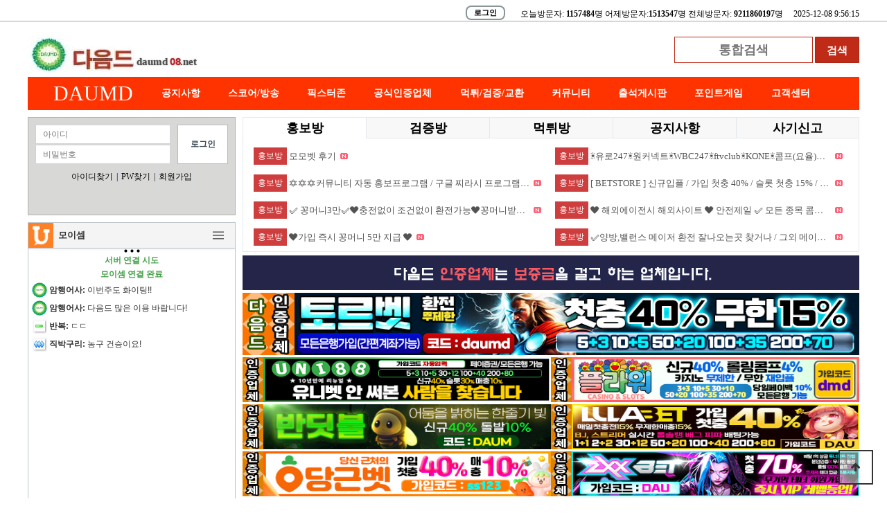

--- FILE ---
content_type: text/html; charset=utf-8
request_url: https://www.daumd08.net/
body_size: 11451
content:
<!doctype html>
<html lang="ko">

<head>
    <meta charset="utf-8">
    <meta name="viewport" id="meta_viewport" content="width=device-width,initial-scale=1.0,minimum-scale=0,maximum-scale=10">
<meta http-equiv="imagetoolbar" content="no">
<meta http-equiv="X-UA-Compatible" content="IE=edge">
<meta name="ROBOTS" content="INDEX,FOLLOW">
<meta name="ROBOTS" content="ALL">
<meta name="google-site-verification" content="0NZJg3S3JvoM4IbA4C4Fuk39JJb1M5jLfjTnCsAU0xM">
<meta name="keywords" content="다음드, 먹튀 검증, 먹튀 사이트, 바카라, 바카라 사이트, 꽁머니, 메이저 사이트, 토토 사이트, 카지노 사이트, 안전놀이터, 슈어맨, 라이브스코어" />
<meta name="description" content="다음드 는 회원분들의 토토사이트 먹튀 및 검증을 할 수 있는 사이트입니다. NO1 먹튀검증 사이트 이며 [메이저토토사이트 및 인증토토사이트를 제공하여 보다 안전하게 다음드를 통하여 토토사이트를 이용가능합니다]" />
<link rel="canonical" href="https://www.daumd08.net/" />
<meta property="og:title" content="다음드: 먹튀검증 커뮤니티 카지노 스포츠 메이저놀이터" />
<meta property="og:description" content="다음드 는 회원분들의 토토사이트 먹튀 및 검증을 할 수 있는 사이트입니다. NO1 먹튀검증 사이트 이며 [메이저토토사이트 및 인증토토사이트를 제공하여 보다 안전하게 다음드를 통하여 토토사이트를 이용가능합니다]" />
<meta property="og:url" content="https://www.daumd08.net/" />
<meta property="og:site_name" content="다음드: 먹튀검증 커뮤니티 카지노 스포츠 메이저놀이터" />
<meta property="og:image" content="https://www.daumd08.net/data/awgnu/img/logo.png?t=1752602517" />
<meta property="og:type" content="website" />
<meta name="twitter:card" content="summary_large_image" />
<meta name="twitter:title" content="다음드: 먹튀검증 커뮤니티 카지노 스포츠 메이저놀이터" />
<meta name="twitter:description" content="다음드 는 회원분들의 토토사이트 먹튀 및 검증을 할 수 있는 사이트입니다. NO1 먹튀검증 사이트 이며 [메이저토토사이트 및 인증토토사이트를 제공하여 보다 안전하게 다음드를 통하여 토토사이트를 이용가능합니다]" />
<meta name="twitter:image" content="https://www.daumd08.net/data/awgnu/img/logo.png?t=1752602517" />

    <title>다음드: 먹튀검증 커뮤니티 카지노 스포츠 메이저놀이터</title>
    <link rel="stylesheet" href="https://www.daumd08.net/theme/daumd/css/default.css?ver=1717239377">
<link rel="stylesheet" href="https://www.daumd08.net/js/font-awesome/css/font-awesome.min.css?ver=2303229">
<link rel="stylesheet" href="/theme/daumd/skin/index/style.css?1752939395"/>
<link rel="stylesheet" href="https://www.daumd08.net/theme/daumd/skin/outlogin/basic/style.css?t=1752954627">
    <!--[if lte IE 8]>
<script src="https://www.daumd08.net/js/html5.js"></script>
<![endif]-->
    <script>
        // 자바스크립트에서 사용하는 전역변수 선언
        var g5_url = "https://www.daumd08.net";
        var g5_bbs_url = "https://www.daumd08.net/bbs";
        var g5_is_member = "";
        var g5_is_admin = "";
        var g5_is_mobile = "";
        var g5_bo_table = "";
        var g5_sca = "";
        var g5_editor = "";
        var g5_cookie_domain = "";
                    </script>
    <script src="/libAwy/_java_script/jquery-3.4.1.min.js?1657131849"></script><script src="/libAwy/_java_script/std.js?1670078433"></script><script src="/libAwy/_awgular/awgular_index.js?1657131847"></script><link rel="stylesheet" href="/libAwy/_awgular/awgular_index.css?1657131847"/>
    <link rel="icon" type="image/x-icon" href="https://www.daumd08.net/theme/daumd/img/favicon.ico">
    <script src="https://www.daumd08.net/js/jquery-1.12.4.min.js?ver=2304171"></script>
<script src="https://www.daumd08.net/js/jquery-migrate-1.4.1.min.js?ver=2304171"></script>
<script src="https://www.daumd08.net/js/jquery.menu.js?ver=2304171"></script>
<script src="https://www.daumd08.net/js/common.js?ver=2304171"></script>
<script src="https://www.daumd08.net/js/wrest.js?ver=2304171"></script>
<script src="https://www.daumd08.net/js/placeholders.min.js?ver=2304171"></script>
</head>
<body>
    

<!-- 상단 시작 { -->
<div id="hd">
    <h1 id="hd_h1">    </h1>
    <div id="skip_to_container"><a href="#container">본문 바로가기</a></div>

    
<!-- 팝업레이어 시작 { -->
<div id="hd_pop">
    <h2>팝업레이어 알림</h2>

<span class="sound_only">팝업레이어 알림이 없습니다.</span></div>

<script>
$(function() {
    $(".hd_pops_reject").click(function() {
        var id = $(this).attr('class').split(' ');
        var ck_name = id[1];
        var exp_time = parseInt(id[2]);
        $("#"+id[1]).css("display", "none");
        set_cookie(ck_name, 1, exp_time, g5_cookie_domain);
    });
    $('.hd_pops_close').click(function() {
        var idb = $(this).attr('class').split(' ');
        $('#'+idb[1]).css('display','none');
    });
    $("#hd").css("z-index", 1000);
});
</script>
<!-- } 팝업레이어 끝 -->    <div id="tnb">
        <div class="topmenu">
                        <a href="https://www.daumd08.net/bbs/login.php"
                class="toploginBTN">로그인</a>
                        &nbsp; &nbsp;&nbsp;&nbsp;&nbsp;
            오늘방문자: <b>1157484</b>명
            어제방문자:<b>1513547</b>명 전체방문자:
            <b>9211860197</b>명 &nbsp;&nbsp;&nbsp;
            <span id="timer"></span>
            <script>
                start_clock('timer', 1);
            </script>
        </div>
    </div>
    <div id="hd_wrapper">
                <div id="logo"> <a href="https://www.daumd08.net">
                <div class="domain-show">daumd<span class="dm-nmber">08</span>.net</div>
                <img src="https://www.daumd08.net/theme/daumd/img/logo/daumd.png?tm=1668094545"
                    alt="다음드: 먹튀검증 커뮤니티 카지노 스포츠 메이저놀이터">
            </a>
        </div>

        <div class="hd_sch_wr">
            <fieldset id="hd_sch">
                <legend>사이트 내 전체검색</legend>
                <form name="fsearchbox" method="get"
                    action="https://www.daumd08.net/bbs/search.php"
                    onsubmit="return fsearchbox_submit(this);">
                    <input type="hidden" name="sfl" value="wr_subject||wr_content">
                    <input type="hidden" name="sop" value="and">
                    <label for="sch_stx" class="sound_only">검색어 필수</label>
                    <input type="text" name="stx" id="sch_stx" maxlength="20" placeholder="통합검색">
                    <button type="submit" id="sch_submit" value="검색"><span>검색</span></button>
                </form>

                <script>
                    function fsearchbox_submit(f) {
                        var stx = f.stx.value.trim();
                        if (stx.length < 2) {
                            alert("검색어는 두글자 이상 입력하십시오.");
                            f.stx.select();
                            f.stx.focus();
                            return false;
                        }

                        // 검색에 많은 부하가 걸리는 경우 이 주석을 제거하세요.
                        var cnt = 0;
                        for (var i = 0; i < stx.length; i++) {
                            if (stx.charAt(i) == ' ')
                                cnt++;
                        }

                        if (cnt > 1) {
                            alert("빠른 검색을 위하여 검색어에 공백은 한개만 입력할 수 있습니다.");
                            f.stx.select();
                            f.stx.focus();
                            return false;
                        }
                        f.stx.value = stx;

                        return true;
                    }
                </script>

            </fieldset>

                    </div>

    </div>

    <nav id="gnb">
        <h2>메인메뉴</h2>
        <div class="gnb_wrap">
            <ul id="gnb_1dul">
                <!--  <li class="gnb_1dli gnb_mnal"><button type="button" class="gnb_menu_btn" title="전체메뉴"><i class="fa fa-bars" aria-hidden="true"></i><span class="sound_only">전체메뉴열기</span></button></li>-->
                <li class="gnb_1dli home-btn" style="z-index:999"><a href="/" target="_self" class="gnb_1da">DAUMD</a>
                </li>

                                <li class="gnb_1dli "
                    style="z-index:999">
                    <a href="/notice"
                        target="_self"
                        class="gnb_1da">공지사항</a>
                                    </li>
                                <li class="gnb_1dli gnb_al_li_plus"
                    style="z-index:998">
                    <a href="#"
                        target="_self"
                        class="gnb_1da">스코어/방송</a>
                    <span class="bg">하위분류</span><div class="gnb_2dul"><ul class="gnb_2dul_box">
                <li class="gnb_2dli"><a
                        href="/content/livescore"
                        target="_self"
                        class="gnb_2da">라이브스코어</a>
                </li>
                                <li class="gnb_2dli"><a
                        href="/content/liveman"
                        target="_self"
                        class="gnb_2da">배당분석</a>
                </li>
                                <li class="gnb_2dli"><a
                        href="/content/powerball"
                        target="_self"
                        class="gnb_2da">파워볼분석</a>
                </li>
                </ul></div>
                </li>
                                <li class="gnb_1dli gnb_al_li_plus"
                    style="z-index:997">
                    <a href="#"
                        target="_self"
                        class="gnb_1da">픽스터존</a>
                    <span class="bg">하위분류</span><div class="gnb_2dul"><ul class="gnb_2dul_box">
                <li class="gnb_2dli"><a
                        href="/toto_discuss"
                        target="_self"
                        class="gnb_2da">나눔픽 공유</a>
                </li>
                </ul></div>
                </li>
                                <li class="gnb_1dli gnb_al_li_plus"
                    style="z-index:996">
                    <a href="#"
                        target="_self"
                        class="gnb_1da">공식인증업체</a>
                    <span class="bg">하위분류</span><div class="gnb_2dul"><ul class="gnb_2dul_box">
                <li class="gnb_2dli"><a
                        href="/daumd_validate"
                        target="_self"
                        class="gnb_2da">공식인증업체</a>
                </li>
                                <li class="gnb_2dli"><a
                        href="/event_promote"
                        target="_self"
                        class="gnb_2da">이벤트홍보</a>
                </li>
                </ul></div>
                </li>
                                <li class="gnb_1dli gnb_al_li_plus"
                    style="z-index:995">
                    <a href="#"
                        target="_self"
                        class="gnb_1da">먹튀/검증/교환</a>
                    <span class="bg">하위분류</span><div class="gnb_2dul"><ul class="gnb_2dul_box">
                <li class="gnb_2dli"><a
                        href="/scam_company"
                        target="_self"
                        class="gnb_2da">먹튀방</a>
                </li>
                                <li class="gnb_2dli"><a
                        href="/scamdb"
                        target="_self"
                        class="gnb_2da">먹튀DB</a>
                </li>
                                <li class="gnb_2dli"><a
                        href="/validate"
                        target="_self"
                        class="gnb_2da">검증방</a>
                </li>
                                <li class="gnb_2dli"><a
                        href="/trade"
                        target="_self"
                        class="gnb_2da">교환/매매방</a>
                </li>
                                <li class="gnb_2dli"><a
                        href="/promote"
                        target="_self"
                        class="gnb_2da">업체홍보방</a>
                </li>
                </ul></div>
                </li>
                                <li class="gnb_1dli gnb_al_li_plus"
                    style="z-index:994">
                    <a href="#"
                        target="_self"
                        class="gnb_1da">커뮤니티</a>
                    <span class="bg">하위분류</span><div class="gnb_2dul"><ul class="gnb_2dul_box">
                <li class="gnb_2dli"><a
                        href="/free"
                        target="_self"
                        class="gnb_2da">자유게시판</a>
                </li>
                                <li class="gnb_2dli"><a
                        href="/humor"
                        target="_self"
                        class="gnb_2da">유머/이슈</a>
                </li>
                                <li class="gnb_2dli"><a
                        href="/photo"
                        target="_self"
                        class="gnb_2da">포토갤러리</a>
                </li>
                                <li class="gnb_2dli"><a
                        href="/link_share"
                        target="_self"
                        class="gnb_2da">링크사이트</a>
                </li>
                                <li class="gnb_2dli"><a
                        href="/adult_share"
                        target="_self"
                        class="gnb_2da">성인사이트</a>
                </li>
                                <li class="gnb_2dli"><a
                        href="/webtoon"
                        target="_self"
                        class="gnb_2da">웹툰사이트</a>
                </li>
                                <li class="gnb_2dli"><a
                        href="/recruit"
                        target="_self"
                        class="gnb_2da">구인/구직</a>
                </li>
                                <li class="gnb_2dli"><a
                        href="/event"
                        target="_self"
                        class="gnb_2da">다음드이벤트</a>
                </li>
                </ul></div>
                </li>
                                <li class="gnb_1dli "
                    style="z-index:993">
                    <a href="/content/attendance"
                        target="_self"
                        class="gnb_1da">출석게시판</a>
                                    </li>
                                <li class="gnb_1dli gnb_al_li_plus"
                    style="z-index:992">
                    <a href="/content/baccarat"
                        target="_self"
                        class="gnb_1da">포인트게임</a>
                    <span class="bg">하위분류</span><div class="gnb_2dul"><ul class="gnb_2dul_box">
                <li class="gnb_2dli"><a
                        href="/content/baccarat"
                        target="_self"
                        class="gnb_2da">바카라게임</a>
                </li>
                                <li class="gnb_2dli"><a
                        href="/content/dragontiger"
                        target="_self"
                        class="gnb_2da">용호게임</a>
                </li>
                                <li class="gnb_2dli"><a
                        href="/content/mine"
                        target="_self"
                        class="gnb_2da">황제피하기</a>
                </li>
                                <li class="gnb_2dli"><a
                        href="/content/rps"
                        target="_self"
                        class="gnb_2da">가위바위보</a>
                </li>
                </ul></div>
                </li>
                                <li class="gnb_1dli gnb_al_li_plus"
                    style="z-index:991">
                    <a href="#"
                        target="_self"
                        class="gnb_1da">고객센터</a>
                    <span class="bg">하위분류</span><div class="gnb_2dul"><ul class="gnb_2dul_box">
                <li class="gnb_2dli"><a
                        href="/customer"
                        target="_self"
                        class="gnb_2da">1:1 문의</a>
                </li>
                                <li class="gnb_2dli"><a
                        href="/inquiry_banner"
                        target="_self"
                        class="gnb_2da">배너문의</a>
                </li>
                </ul></div>
                </li>
                            </ul>
            <div id="gnb_all">
                <h2>전체메뉴</h2>
                <ul class="gnb_al_ul">
                                        <li class="gnb_al_li">
                        <a href="/notice"
                            target="_self"
                            class="gnb_al_a">공지사항</a>
                                            </li>
                                        <li class="gnb_al_li">
                        <a href="#"
                            target="_self"
                            class="gnb_al_a">스코어/방송</a>
                        <ul>
                    <li><a href="/content/livescore"
                            target="_self">라이브스코어</a>
                    </li>
                                        <li><a href="/content/liveman"
                            target="_self">배당분석</a>
                    </li>
                                        <li><a href="/content/powerball"
                            target="_self">파워볼분석</a>
                    </li>
                    </ul>
                    </li>
                                        <li class="gnb_al_li">
                        <a href="#"
                            target="_self"
                            class="gnb_al_a">픽스터존</a>
                        <ul>
                    <li><a href="/toto_discuss"
                            target="_self">나눔픽 공유</a>
                    </li>
                    </ul>
                    </li>
                                        <li class="gnb_al_li">
                        <a href="#"
                            target="_self"
                            class="gnb_al_a">공식인증업체</a>
                        <ul>
                    <li><a href="/daumd_validate"
                            target="_self">공식인증업체</a>
                    </li>
                                        <li><a href="/event_promote"
                            target="_self">이벤트홍보</a>
                    </li>
                    </ul>
                    </li>
                                        <li class="gnb_al_li">
                        <a href="#"
                            target="_self"
                            class="gnb_al_a">먹튀/검증/교환</a>
                        <ul>
                    <li><a href="/scam_company"
                            target="_self">먹튀방</a>
                    </li>
                                        <li><a href="/scamdb"
                            target="_self">먹튀DB</a>
                    </li>
                                        <li><a href="/validate"
                            target="_self">검증방</a>
                    </li>
                                        <li><a href="/trade"
                            target="_self">교환/매매방</a>
                    </li>
                                        <li><a href="/promote"
                            target="_self">업체홍보방</a>
                    </li>
                    </ul>
                    </li>
                                        <li class="gnb_al_li">
                        <a href="#"
                            target="_self"
                            class="gnb_al_a">커뮤니티</a>
                        <ul>
                    <li><a href="/free"
                            target="_self">자유게시판</a>
                    </li>
                                        <li><a href="/humor"
                            target="_self">유머/이슈</a>
                    </li>
                                        <li><a href="/photo"
                            target="_self">포토갤러리</a>
                    </li>
                                        <li><a href="/link_share"
                            target="_self">링크사이트</a>
                    </li>
                                        <li><a href="/adult_share"
                            target="_self">성인사이트</a>
                    </li>
                                        <li><a href="/webtoon"
                            target="_self">웹툰사이트</a>
                    </li>
                                        <li><a href="/recruit"
                            target="_self">구인/구직</a>
                    </li>
                                        <li><a href="/event"
                            target="_self">다음드이벤트</a>
                    </li>
                    </ul>
                    </li>
                                        <li class="gnb_al_li">
                        <a href="/content/attendance"
                            target="_self"
                            class="gnb_al_a">출석게시판</a>
                                            </li>
                                        <li class="gnb_al_li">
                        <a href="/content/baccarat"
                            target="_self"
                            class="gnb_al_a">포인트게임</a>
                        <ul>
                    <li><a href="/content/baccarat"
                            target="_self">바카라게임</a>
                    </li>
                                        <li><a href="/content/dragontiger"
                            target="_self">용호게임</a>
                    </li>
                                        <li><a href="/content/mine"
                            target="_self">황제피하기</a>
                    </li>
                                        <li><a href="/content/rps"
                            target="_self">가위바위보</a>
                    </li>
                    </ul>
                    </li>
                                        <li class="gnb_al_li">
                        <a href="#"
                            target="_self"
                            class="gnb_al_a">고객센터</a>
                        <ul>
                    <li><a href="/customer"
                            target="_self">1:1 문의</a>
                    </li>
                                        <li><a href="/inquiry_banner"
                            target="_self">배너문의</a>
                    </li>
                    </ul>
                    </li>
                                    </ul>
                <button type="button" class="gnb_close_btn"><i class="fa fa-times" aria-hidden="true"></i></button>
            </div>
            <div id="gnb_all_bg"></div>
        </div>
    </nav>
    <script>
        $(function() {
            $(".gnb_menu_btn").click(function() {
                $("#gnb_all, #gnb_all_bg").show();
            });
            $(".gnb_close_btn, #gnb_all_bg").click(function() {
                $("#gnb_all, #gnb_all_bg").hide();
            });
        });
    </script>
</div>
<!-- } 상단 끝 -->
<div class="right-side-banner-wrap">
    <div class="right-side-banner">

            </div>
</div>
<hr>

<!-- 콘텐츠 시작 { -->
<div id="wrapper">
    <div id="container_wr">
        <div id="container">
            
<h2 class="sound_only">최신글</h2>


<script>
    $(function() {
        $('#head_ul li').on('click', function() {
            select_index_tab(this.id);
        });
    });

    function select_index_tab(id) {
        _id = $('#' + id).attr('target');
        $('#head_ul li').removeClass('on');
        $('#' + id).addClass('on');

        $('.index_tabbox_content .content').removeClass('on');
        $('#cont-' + _id).addClass('on');


    }
</script>
<div class="index_tabbox_head">
    <ul id="head_ul">
                <li id="item-promote"
            class=" on"
            target="promote"><span
                class="title"><b>홍보방</b></span>
        </li>
                <li id="item-validate"
            class=""
            target="validate"><span
                class="title"><b>검증방</b></span>
        </li>
                <li id="item-scam_company"
            class=""
            target="scam_company"><span
                class="title"><b>먹튀방</b></span>
        </li>
                <li id="item-notice"
            class=""
            target="notice"><span
                class="title"><b>공지사항</b></span>
        </li>
                <li id="item-report_scammer"
            class=""
            target="report_scammer"><span
                class="title"><b>사기신고</b></span>
        </li>
            </ul>

</div>

<div class="index_tabbox_content">
    <div class="content_inner">
                <div class="content on"
            id="cont-promote">
            <div class="left_content">
                <ul class="list_ul">                    <li>
                        <span
                            class="cat-promote">홍보방</span>
                        <span class="subject"><a
                                href="/promote/732209">모모벳 후기</a></span>
                        <span
                            class="new_icon">&nbsp;<img src="https://www.daumd08.net/theme/daumd/img/board/new.png" class="brd-new-ico" alt="new"/></span>
                    </li>
                                        <li>
                        <span
                            class="cat-promote">홍보방</span>
                        <span class="subject"><a
                                href="/promote/732208">✡️✡️✡️커뮤니티 자동 홍보프로그램 / 구글 찌라시 프로그램 / 백링크 프로그램 / 텔레그램 자동 홍보프로그램 / 카카오톡 파워볼 오토픽 / DB추출프로그램✡️✡️✡️</a></span>
                        <span
                            class="new_icon">&nbsp;<img src="https://www.daumd08.net/theme/daumd/img/board/new.png" class="brd-new-ico" alt="new"/></span>
                    </li>
                                        <li>
                        <span
                            class="cat-promote">홍보방</span>
                        <span class="subject"><a
                                href="/promote/732207">✅ 꽁머니3만✅❤️충전없이 조건없이 환전가능❤️꽁머니받아가세요❤️</a></span>
                        <span
                            class="new_icon">&nbsp;<img src="https://www.daumd08.net/theme/daumd/img/board/new.png" class="brd-new-ico" alt="new"/></span>
                    </li>
                                        <li>
                        <span
                            class="cat-promote">홍보방</span>
                        <span class="subject"><a
                                href="/promote/732206">❤️가입 즉시 꽁머니 5만 지급 ❤️</a></span>
                        <span
                            class="new_icon">&nbsp;<img src="https://www.daumd08.net/theme/daumd/img/board/new.png" class="brd-new-ico" alt="new"/></span>
                    </li>
                                    </ul>
            </div>

            <div class="right_content">
                <ul class="list_ul">
                                        <li>
                        <span
                            class="cat-promote">홍보방</span>
                        <span class="subject"><a
                                href="/promote/732205">☀️유로247☀️원커넥트☀️WBC247☀️ftvclub☀️KONE☀️콤프(요율)지급☀️1XBET☀️메가파리☀️원엑스벳☀️원엑스카지노☀️</a></span>
                        <span
                            class="new_icon">&nbsp;<img src="https://www.daumd08.net/theme/daumd/img/board/new.png" class="brd-new-ico" alt="new"/></span>
                    </li>
                                        <li>
                        <span
                            class="cat-promote">홍보방</span>
                        <span class="subject"><a
                                href="/promote/732204">[ BETSTORE ] 신규입플 / 가입 첫충 40% / 슬롯 첫충 15% / 무한 매충 10%</a></span>
                        <span
                            class="new_icon">&nbsp;<img src="https://www.daumd08.net/theme/daumd/img/board/new.png" class="brd-new-ico" alt="new"/></span>
                    </li>
                                        <li>
                        <span
                            class="cat-promote">홍보방</span>
                        <span class="subject"><a
                                href="/promote/732202">❤️ 해외에이전시 해외사이트 ❤️ 안전제일 ✅ 모든 종목 콤프지급 ✅☀️ 신규 500% 지급 ✅ ❤️ 스포츠 페이백 10% ✅ 익명 가입가능 ✅ ☀️  꽁머니 ☀️ 가입머니 ☀️ 가입쿠폰 ☀️</a></span>
                        <span
                            class="new_icon">&nbsp;<img src="https://www.daumd08.net/theme/daumd/img/board/new.png" class="brd-new-ico" alt="new"/></span>
                    </li>
                                        <li>
                        <span
                            class="cat-promote">홍보방</span>
                        <span class="subject"><a
                                href="/promote/732201">✅양방,밸런스 메이저 환전 잘나오는곳 찾거나 / 그외 메이저 실코 판매하는 선생님✅</a></span>
                        <span
                            class="new_icon">&nbsp;<img src="https://www.daumd08.net/theme/daumd/img/board/new.png" class="brd-new-ico" alt="new"/></span>
                    </li>
                                    </ul>
            </div>
        </div>
                <div class="content"
            id="cont-validate">
            <div class="left_content">
                <ul class="list_ul">                    <li>
                        <span
                            class="cat-validate">검증방</span>
                        <span class="subject"><a
                                href="/validate/14567">블랙 후기</a></span>
                        <span
                            class="new_icon">&nbsp;</span>
                    </li>
                                        <li>
                        <span
                            class="cat-validate">검증방</span>
                        <span class="subject"><a
                                href="/validate/14566">애국벳 후기</a></span>
                        <span
                            class="new_icon">&nbsp;</span>
                    </li>
                                        <li>
                        <span
                            class="cat-validate">검증방</span>
                        <span class="subject"><a
                                href="/validate/14565">블랙 후기</a></span>
                        <span
                            class="new_icon">&nbsp;</span>
                    </li>
                                        <li>
                        <span
                            class="cat-validate">검증방</span>
                        <span class="subject"><a
                                href="/validate/14564">애국벳 후기</a></span>
                        <span
                            class="new_icon">&nbsp;</span>
                    </li>
                                    </ul>
            </div>

            <div class="right_content">
                <ul class="list_ul">
                                        <li>
                        <span
                            class="cat-validate">검증방</span>
                        <span class="subject"><a
                                href="/validate/14563">애국벳 후기</a></span>
                        <span
                            class="new_icon">&nbsp;</span>
                    </li>
                                        <li>
                        <span
                            class="cat-validate">검증방</span>
                        <span class="subject"><a
                                href="/validate/14562">애국벳 후기</a></span>
                        <span
                            class="new_icon">&nbsp;</span>
                    </li>
                                        <li>
                        <span
                            class="cat-validate">검증방</span>
                        <span class="subject"><a
                                href="/validate/14556">스피드 후기</a></span>
                        <span
                            class="new_icon">&nbsp;</span>
                    </li>
                                        <li>
                        <span
                            class="cat-validate">검증방</span>
                        <span class="subject"><a
                                href="/validate/14555">블랙 후기</a></span>
                        <span
                            class="new_icon">&nbsp;</span>
                    </li>
                                    </ul>
            </div>
        </div>
                <div class="content"
            id="cont-scam_company">
            <div class="left_content">
                <ul class="list_ul">                    <li>
                        <span
                            class="cat-scam_company">먹튀방</span>
                        <span class="subject"><a
                                href="/scam_company/25965">짱구 카지노 먹튀 핑돈 1500만원</a></span>
                        <span
                            class="new_icon">&nbsp;</span>
                    </li>
                                        <li>
                        <span
                            class="cat-scam_company">먹튀방</span>
                        <span class="subject"><a
                                href="/scam_company/25962">애국벳 먹</a></span>
                        <span
                            class="new_icon">&nbsp;</span>
                    </li>
                                        <li>
                        <span
                            class="cat-scam_company">먹튀방</span>
                        <span class="subject"><a
                                href="/scam_company/25961">애국벳 먹튀</a></span>
                        <span
                            class="new_icon">&nbsp;</span>
                    </li>
                                        <li>
                        <span
                            class="cat-scam_company">먹튀방</span>
                        <span class="subject"><a
                                href="/scam_company/25960">애국벳 매국벳 이용중지</a></span>
                        <span
                            class="new_icon">&nbsp;</span>
                    </li>
                                    </ul>
            </div>

            <div class="right_content">
                <ul class="list_ul">
                                        <li>
                        <span
                            class="cat-scam_company">먹튀방</span>
                        <span class="subject"><a
                                href="/scam_company/25958">X2이용중지바랍니다(엑스투)</a></span>
                        <span
                            class="new_icon">&nbsp;</span>
                    </li>
                                        <li>
                        <span
                            class="cat-scam_company">먹튀방</span>
                        <span class="subject"><a
                                href="/scam_company/25956">X2. (엑스투)  사용중지!!</a></span>
                        <span
                            class="new_icon">&nbsp;</span>
                    </li>
                                        <li>
                        <span
                            class="cat-scam_company">먹튀방</span>
                        <span class="subject"><a
                                href="/scam_company/25951">환타야 줄때까지 올린다</a></span>
                        <span
                            class="new_icon">&nbsp;</span>
                    </li>
                                        <li>
                        <span
                            class="cat-scam_company">먹튀방</span>
                        <span class="subject"><a
                                href="/scam_company/25947">벳25 (구. 컴벳) 개 먹튀 사이트</a></span>
                        <span
                            class="new_icon">&nbsp;</span>
                    </li>
                                    </ul>
            </div>
        </div>
                <div class="content"
            id="cont-notice">
            <div class="left_content">
                <ul class="list_ul">                    <li>
                        <span
                            class="cat-notice">공지</span>
                        <span class="subject"><a
                                href="/notice/56">06월 25일 피크 긴급 점검 안내 (점검완료)</a></span>
                        <span
                            class="new_icon">&nbsp;</span>
                    </li>
                                        <li>
                        <span
                            class="cat-notice">공지</span>
                        <span class="subject"><a
                                href="/notice/55">2월 23일 TAO 긴급점검 안내 (점검완료)</a></span>
                        <span
                            class="new_icon">&nbsp;</span>
                    </li>
                                        <li>
                        <span
                            class="cat-notice">공지</span>
                        <span class="subject"><a
                                href="/notice/54">2월 22일 S&S 긴급점검 연장 안내(점검완료)</a></span>
                        <span
                            class="new_icon">&nbsp;</span>
                    </li>
                                        <li>
                        <span
                            class="cat-notice">공지</span>
                        <span class="subject"><a
                                href="/notice/53">2월 17일 W 정기점검 안내 (점검완료)</a></span>
                        <span
                            class="new_icon">&nbsp;</span>
                    </li>
                                    </ul>
            </div>

            <div class="right_content">
                <ul class="list_ul">
                                        <li>
                        <span
                            class="cat-notice">공지</span>
                        <span class="subject"><a
                                href="/notice/52">02월 04일 베프 서버 정기점검 안내 (점검완료)</a></span>
                        <span
                            class="new_icon">&nbsp;</span>
                    </li>
                                        <li>
                        <span
                            class="cat-notice">공지</span>
                        <span class="subject"><a
                                href="/notice/51">02월 03일 쇼박스 정기 유지보수안내 (점검완료)</a></span>
                        <span
                            class="new_icon">&nbsp;</span>
                    </li>
                                        <li>
                        <span
                            class="cat-notice">공지</span>
                        <span class="subject"><a
                                href="/notice/49">다음드 회원가입 이슈 안내 (점검완료)</a></span>
                        <span
                            class="new_icon">&nbsp;</span>
                    </li>
                                        <li>
                        <span
                            class="cat-notice">공지</span>
                        <span class="subject"><a
                                href="/notice/48">12월 02일 베프 서버 긴급점검 안내 (점검완료)</a></span>
                        <span
                            class="new_icon">&nbsp;</span>
                    </li>
                                    </ul>
            </div>
        </div>
                <div class="content"
            id="cont-report_scammer">
            <div class="left_content">
                <ul class="list_ul">                    <li>
                        <span
                            class="cat-report_scammer">사기신고</span>
                        <span class="subject"><a
                                href="/report_scammer/4061">황제 솔루션 먹튀(홍보 텔레그램 casino79)</a></span>
                        <span
                            class="new_icon">&nbsp;</span>
                    </li>
                                        <li>
                        <span
                            class="cat-report_scammer">사기신고</span>
                        <span class="subject"><a
                                href="/report_scammer/1139">배너 앵벌이 사기꾼</a></span>
                        <span
                            class="new_icon">&nbsp;</span>
                    </li>
                                        <li>
                        <span
                            class="cat-report_scammer">사기신고</span>
                        <span class="subject"><a
                                href="/report_scammer/839">각종사기꾼 검거 꼭필독!!! 농협 101896-64-185056 옥션 정상근</a></span>
                        <span
                            class="new_icon">&nbsp;</span>
                    </li>
                                        <li>
                        <span
                            class="cat-report_scammer">사기신고</span>
                        <span class="subject"><a
                                href="/report_scammer/798">코드 거래 및 계좌 사기</a></span>
                        <span
                            class="new_icon">&nbsp;</span>
                    </li>
                                    </ul>
            </div>

            <div class="right_content">
                <ul class="list_ul">
                                        <li>
                        <span
                            class="cat-report_scammer">사기신고</span>
                        <span class="subject"><a
                                href="/report_scammer/797">중고폰, 계좌 거래 사기꾼 계좌!!</a></span>
                        <span
                            class="new_icon">&nbsp;</span>
                    </li>
                                        <li>
                        <span
                            class="cat-report_scammer">사기신고</span>
                        <span class="subject"><a
                                href="/report_scammer/796">김진영 입금사기 1원입금하고 이름만 바꿔서 허위충전</a></span>
                        <span
                            class="new_icon">&nbsp;</span>
                    </li>
                                        <li>
                        <span
                            class="cat-report_scammer">사기신고</span>
                        <span class="subject"><a
                                href="/report_scammer/795">김진영 입금사기 1원입금하고 이름만 바꿔서 허위충전</a></span>
                        <span
                            class="new_icon">&nbsp;</span>
                    </li>
                                        <li>
                        <span
                            class="cat-report_scammer">사기신고</span>
                        <span class="subject"><a
                                href="/report_scammer/794">악성프로그램 사기배팅</a></span>
                        <span
                            class="new_icon">&nbsp;</span>
                    </li>
                                    </ul>
            </div>
        </div>
            </div>

</div>




<div class="index-banner-wrp">
        <div class="bnr-header"><img
            src="/theme/daumd/img/daumd/introduce-banner.png?t=1752638179"
            alt="인증업체" /></div>

    <div class="bnr-top">
        <div class="bnr-item">
            <div class="himg"><img src="/theme/daumd/img/daumd/validate-big.gif?t=1670148196"
                    alt="인증업체배너 상단" /></div>
            <a href="/daumd_validate/13"><img
                    src="/data/banner/banner_index/banner_img_big639a77d824e30.png?t=1736926357"
                    alt="토르"></a>
        </div>
    </div>

    <div class="bnr-btm-wrp">
                <div class="bnr-item">
            <div class="himg"><img src="/theme/daumd/img/daumd/validate.gif?t=1670148199" alt="인증업체배너" />
            </div>
            <a href="/daumd_validate/18"><img
                    src="/data/banner/banner_index/banner_img63ef55ccb3400.png?t=1759326457"
                    alt="유니88"></a>
        </div>
                <div class="bnr-item">
            <div class="himg"><img src="/theme/daumd/img/daumd/validate.gif?t=1670148199" alt="인증업체배너" />
            </div>
            <a href="/daumd_validate/30"><img
                    src="/data/banner/banner_index/banner_img639a77cc7a258.png?t=1738031695"
                    alt="플라워"></a>
        </div>
                <div class="bnr-item">
            <div class="himg"><img src="/theme/daumd/img/daumd/validate.gif?t=1670148199" alt="인증업체배너" />
            </div>
            <a href="/daumd_validate/8"><img
                    src="/data/banner/banner_index/banner_img639a77c69a3a0.png?t=1694440034"
                    alt="반딧불"></a>
        </div>
                <div class="bnr-item">
            <div class="himg"><img src="/theme/daumd/img/daumd/validate.gif?t=1670148199" alt="인증업체배너" />
            </div>
            <a href="/daumd_validate/22"><img
                    src="/data/banner/banner_index/banner_img639a77dca8df1.jpg?t=1733925394"
                    alt="룰라벳"></a>
        </div>
                <div class="bnr-item">
            <div class="himg"><img src="/theme/daumd/img/daumd/validate.gif?t=1670148199" alt="인증업체배너" />
            </div>
            <a href="/daumd_validate/9"><img
                    src="/data/banner/banner_index/banner_img63ccb16fd1e87.jpg?t=1674359180"
                    alt="당근벳"></a>
        </div>
                <div class="bnr-item">
            <div class="himg"><img src="/theme/daumd/img/daumd/validate.gif?t=1670148199" alt="인증업체배너" />
            </div>
            <a href="/daumd_validate/1"><img
                    src="/data/banner/banner_index/banner_img639a77c3abd9a.png?t=1759677097"
                    alt="위너"></a>
        </div>
                <div class="bnr-item">
            <div class="himg"><img src="/theme/daumd/img/daumd/validate.gif?t=1670148199" alt="인증업체배너" />
            </div>
            <a href="/daumd_validate/21"><img
                    src="/data/banner/banner_index/banner_img639a77c81636b.png?t=1744261578"
                    alt="스마일"></a>
        </div>
                <div class="bnr-item">
            <div class="himg"><img src="/theme/daumd/img/daumd/validate.gif?t=1670148199" alt="인증업체배너" />
            </div>
            <a href="/daumd_validate/16"><img
                    src="/data/banner/banner_index/banner_img639a77bf12dcc.png?t=1698742974"
                    alt="골드시티"></a>
        </div>
                <div class="bnr-item">
            <div class="himg"><img src="/theme/daumd/img/daumd/validate.gif?t=1670148199" alt="인증업체배너" />
            </div>
            <a href="/daumd_validate/14"><img
                    src="/data/banner/banner_index/banner_img639a77ce123d2.png?t=1739768471"
                    alt="조커"></a>
        </div>
                <div class="bnr-item">
            <div class="himg"><img src="/theme/daumd/img/daumd/validate.gif?t=1670148199" alt="인증업체배너" />
            </div>
            <a href="/daumd_validate/12"><img
                    src="/data/banner/banner_index/banner_img639a77d99b0cc.jpg?t=1733925298"
                    alt="원벳원"></a>
        </div>
                <div class="bnr-item">
            <div class="himg"><img src="/theme/daumd/img/daumd/validate.gif?t=1670148199" alt="인증업체배너" />
            </div>
            <a href="/daumd_validate/6"><img
                    src="/data/banner/banner_index/banner_img639a77c0ac9f6.png?t=1702557374"
                    alt="야옹이"></a>
        </div>
                <div class="bnr-item">
            <div class="himg"><img src="/theme/daumd/img/daumd/validate.gif?t=1670148199" alt="인증업체배너" />
            </div>
            <a href="/daumd_validate/17"><img
                    src="/data/banner/banner_index/banner_img639a77ba5b59a.jpg?t=1732880655"
                    alt="투게더"></a>
        </div>
                <div class="bnr-item">
            <div class="himg"><img src="/theme/daumd/img/daumd/validate.gif?t=1670148199" alt="인증업체배너" />
            </div>
            <a href="/daumd_validate/3"><img
                    src="/data/banner/banner_index/banner_img691c3a1381ff9.png?t=1763457680"
                    alt="크크벳"></a>
        </div>
                <div class="bnr-item">
            <div class="himg"><img src="/theme/daumd/img/daumd/validate.gif?t=1670148199" alt="인증업체배너" />
            </div>
            <a href="/daumd_validate/20"><img
                    src="/data/banner/banner_index/banner_img639a77db27065.png?t=1749183978"
                    alt="팔로우"></a>
        </div>
                <div class="bnr-item">
            <div class="himg"><img src="/theme/daumd/img/daumd/validate.gif?t=1670148199" alt="인증업체배너" />
            </div>
            <a href="/daumd_validate/2"><img
                    src="/data/banner/banner_index/banner_img639a77cae7c27.jpg?t=1752225524"
                    alt="humble"></a>
        </div>
                <div class="bnr-item">
            <div class="himg"><img src="/theme/daumd/img/daumd/validate.gif?t=1670148199" alt="인증업체배너" />
            </div>
            <a href="/daumd_validate/3"><img
                    src="/data/banner/banner_index/banner_img639a77c238bc5.png?t=1736932833"
                    alt="크크벳"></a>
        </div>
                <div class="bnr-item">
            <div class="himg"><img src="/theme/daumd/img/daumd/validate.gif?t=1670148199" alt="인증업체배너" />
            </div>
            <a href="/daumd_validate/27"><img
                    src="/data/banner/banner_index/banner_img639a77d6cadb3.png?t=1756017083"
                    alt="기부뱃"></a>
        </div>
                <div class="bnr-item">
            <div class="himg"><img src="/theme/daumd/img/daumd/validate.gif?t=1670148199" alt="인증업체배너" />
            </div>
            <a href="/daumd_validate/23"><img
                    src="/data/banner/banner_index/banner_img639a77c521638.png?t=1747649047"
                    alt="문카지노"></a>
        </div>
                <div class="bnr-item">
            <div class="himg"><img src="/theme/daumd/img/daumd/validate.gif?t=1670148199" alt="인증업체배너" />
            </div>
            <a href="/daumd_validate/11"><img
                    src="/data/banner/banner_index/banner_img63f61cc8d6e46.jpg?t=1748246605"
                    alt="S&S"></a>
        </div>
                <div class="bnr-item">
            <div class="himg"><img src="/theme/daumd/img/daumd/validate.gif?t=1670148199" alt="인증업체배너" />
            </div>
            <a href="/daumd_validate/26"><img
                    src="/data/banner/banner_index/banner_img639a77d102c43.png?t=1717826400"
                    alt="텐바이텐"></a>
        </div>
                <div class="bnr-item">
            <div class="himg"><img src="/theme/daumd/img/daumd/validate.gif?t=1670148199" alt="인증업체배너" />
            </div>
            <a href="/daumd_validate/5"><img
                    src="/data/banner/banner_index/banner_img639a77d3d015c.jpg?t=1671067769"
                    alt="w"></a>
        </div>
                <div class="bnr-item">
            <div class="himg"><img src="/theme/daumd/img/daumd/validate.gif?t=1670148199" alt="인증업체배너" />
            </div>
            <a href="/daumd_validate/10"><img
                    src="/data/banner/banner_index/banner_img639a77bd653dc.jpg?t=1725018438"
                    alt="베프"></a>
        </div>
            </div>

</div>


<div class="idx-cnt-list-nw-head">
    최신등록글<a href="/"></a></div>
<div class="idx-cnt-list-nw new">
    

    <div class="nw-item">
        <div class="subject"><span
                class="bdge">[자유]</span><a
                href="/free/505408">오늘도 달려요</a>
        </div><span class="cmntcnt">[3]</span>    </div>

    

    <div class="nw-item">
        <div class="subject"><span
                class="bdge">[자유]</span><a
                href="/free/505406">오늘저녁은</a>
        </div>    </div>

    

    <div class="nw-item">
        <div class="subject"><span
                class="bdge">[자유]</span><a
                href="/free/505400">롯데서나온 편의점 김밥중에</a>
        </div>    </div>

    

    <div class="nw-item">
        <div class="subject"><span
                class="bdge">[자유]</span><a
                href="/free/505393">언제 따보지</a>
        </div>    </div>

    

    <div class="nw-item">
        <div class="subject"><span
                class="bdge">[자유]</span><a
                href="/free/505390">또 꽝이네요</a>
        </div><span class="cmntcnt">[9]</span>    </div>

    

    <div class="nw-item">
        <div class="subject"><span
                class="bdge">[자유]</span><a
                href="/free/505382">커피 한잔</a>
        </div><span class="cmntcnt">[8]</span>    </div>

    

    <div class="nw-item">
        <div class="subject"><span
                class="bdge">[자유]</span><a
                href="/free/505373">오늘의 흐름</a>
        </div><span class="cmntcnt">[8]</span>    </div>

    

    <div class="nw-item">
        <div class="subject"><span
                class="bdge">[자유]</span><a
                href="/free/505363">일본 여자들은 뭘먹고 자라길래 가슴이 이렇게 큰지 궁금</a>
        </div><span class="cmntcnt">[2]</span>    </div>

    

    <div class="nw-item">
        <div class="subject"><span
                class="bdge">[자유]</span><a
                href="/free/505361">피하는 게 답</a>
        </div><span class="cmntcnt">[11]</span>    </div>

    

    <div class="nw-item">
        <div class="subject"><span
                class="bdge">[자유]</span><a
                href="/free/505360">이젠 막나가는 유튜브 쇼츠 광고 근황</a>
        </div><span class="cmntcnt">[1]</span>    </div>

    

    <div class="nw-item">
        <div class="subject"><span
                class="bdge">[자유]</span><a
                href="/free/505233">DJ미유 원미령 신상 수영복 수준</a>
        </div><span class="cmntcnt">[7]</span>    </div>

    

    <div class="nw-item">
        <div class="subject"><span
                class="bdge">[자유]</span><a
                href="/free/505226">미모 오지는 미시녀의 야동 촬영법</a>
        </div><span class="cmntcnt">[7]</span>    </div>

    

    <div class="nw-item">
        <div class="subject"><span
                class="bdge">[자유]</span><a
                href="/free/505215">떡치기 직전.. 가장 설레는 순간 甲</a>
        </div><span class="cmntcnt">[9]</span>    </div>

    

    <div class="nw-item">
        <div class="subject"><span
                class="bdge">[자유]</span><a
                href="/free/505212">못생겼는데 ㅈㅈ만 큰 남자가 느낀 점</a>
        </div><span class="cmntcnt">[8]</span>    </div>

    

    <div class="nw-item">
        <div class="subject"><span
                class="bdge">[자유]</span><a
                href="/free/505211">비밀 업무 하려고 벗는 여비서</a>
        </div><span class="cmntcnt">[9]</span>    </div>

    

    <div class="nw-item">
        <div class="subject"><span
                class="bdge">[자유]</span><a
                href="/free/505208">한국 돌핀팬츠의 선두 주자</a>
        </div><span class="cmntcnt">[10]</span>    </div>

    

    <div class="nw-item">
        <div class="subject"><span
                class="bdge">[자유]</span><a
                href="/free/505207">안지현 치어리더 수영복 볼륨감</a>
        </div><span class="cmntcnt">[9]</span>    </div>

    

    <div class="nw-item">
        <div class="subject"><span
                class="bdge">[자유]</span><a
                href="/free/505206">ㅇㅎ) 비하 혐오 댓글없는 클린한 실베 야짤</a>
        </div><span class="cmntcnt">[8]</span>    </div>

    </div>
<div class="idx-cnt-list-nw-head">
    <a href="/toto_discuss">픽스터존</a><a href="/toto_discuss" class="head-more-btn"><i class="fa fa-plus"></i></a></div>
<div class="idx-cnt-list-nw toto_discuss">
    

    <div class="nw-item">
        <div class="subject"><span
                class="bdge">[픽공유]</span><a
                href="/toto_discuss/107609">8일 KBL 원주 DB VS 울산 현대모비스</a>
        </div>    </div>

    

    <div class="nw-item">
        <div class="subject"><span
                class="bdge">[픽공유]</span><a
                href="/toto_discuss/107588">KBL 부산KCC VS 서울SK 12월7일 국농</a>
        </div><span class="cmntcnt">[20]</span>    </div>

    

    <div class="nw-item">
        <div class="subject"><span
                class="bdge">[픽공유]</span><a
                href="/toto_discuss/107567">12월 06일 16:00 V-리그 흥국생명 VS 현대건설</a>
        </div><span class="cmntcnt">[20]</span>    </div>

    

    <div class="nw-item">
        <div class="subject"><span
                class="bdge">[픽공유]</span><a
                href="/toto_discuss/107566">12월6~7일 - (토요일 저녁~ 일요일 오전) 축구 분석 예상픽</a>
        </div>    </div>

    

    <div class="nw-item">
        <div class="subject"><span
                class="bdge">[픽공유]</span><a
                href="/toto_discuss/107565">12월6일 - (토요일 오후경기) 농구 배구 축구 분석 예상픽</a>
        </div>    </div>

    

    <div class="nw-item">
        <div class="subject"><span
                class="bdge">[픽공유]</span><a
                href="/toto_discuss/107537">05일 KB손해보험 vs 한국전력 V-리그</a>
        </div><span class="cmntcnt">[27]</span>    </div>

    

    <div class="nw-item">
        <div class="subject"><span
                class="bdge">[픽공유]</span><a
                href="/toto_discuss/107514">KBL 04일 부산KCC vs 안양정관장</a>
        </div><span class="cmntcnt">[22]</span>    </div>

    

    <div class="nw-item">
        <div class="subject"><span
                class="bdge">[픽공유]</span><a
                href="/toto_discuss/107498">12월 03일(수) 흥국생명 vs 한국도로공사</a>
        </div><span class="cmntcnt">[15]</span>    </div>

    

    <div class="nw-item">
        <div class="subject"><span
                class="bdge">[픽공유]</span><a
                href="/toto_discuss/107497">12월3~4일 - 해외축구 EPL 라리가 FA컵 축구 분석 예상픽</a>
        </div>    </div>

    </div>
<div class="idx-cnt-list-nw-head">
    <a href="/photo">포토갤러리</a><a href="/photo" class="head-more-btn"><i class="fa fa-plus"></i></a></div>
<div class="idx-cnt-list-nw photo">
        <div class="nw-item">
        <div class="subject"><a href="/photo/182922"><img
                    src="/data/editor/2512/7ea4a8a9aa9f07ffdadc0a34f3cdb0f8_1765163036_0924.jpg"
                    alt="후방주의" /></a>
        </div>
    </div>

        <div class="nw-item">
        <div class="subject"><a href="/photo/182921"><img
                    src="/data/editor/2512/7ea4a8a9aa9f07ffdadc0a34f3cdb0f8_1765163021_2699.jpg"
                    alt="후방주의" /></a>
        </div>
    </div>

        <div class="nw-item">
        <div class="subject"><a href="/photo/182920"><img
                    src="/data/editor/2512/7ea4a8a9aa9f07ffdadc0a34f3cdb0f8_1765163005_7651.jpg"
                    alt="후방주의" /></a>
        </div>
    </div>

        <div class="nw-item">
        <div class="subject"><a href="/photo/182919"><img
                    src="/data/editor/2512/7ea4a8a9aa9f07ffdadc0a34f3cdb0f8_1765162990_5787.jpg"
                    alt="후방주의" /></a>
        </div>
    </div>

        <div class="nw-item">
        <div class="subject"><a href="/photo/182918"><img
                    src="/data/editor/2512/7ea4a8a9aa9f07ffdadc0a34f3cdb0f8_1765162975_0311.jpg"
                    alt="후방주의" /></a>
        </div>
    </div>

        <div class="nw-item">
        <div class="subject"><a href="/photo/182917"><img
                    src="/data/editor/2512/7ea4a8a9aa9f07ffdadc0a34f3cdb0f8_1765162959_8436.jpg"
                    alt="후방주의" /></a>
        </div>
    </div>

        <div class="nw-item">
        <div class="subject"><a href="/photo/182916"><img
                    src="/data/editor/2512/be14d75aebcbb0bbe9b9b4aa8c22ba68_1765162935_8163.jpg"
                    alt="은꼴사" /></a>
        </div>
    </div>

        <div class="nw-item">
        <div class="subject"><a href="/photo/182915"><img
                    src="/data/editor/2512/be14d75aebcbb0bbe9b9b4aa8c22ba68_1765162921_0275.jpg"
                    alt="은꼴사" /></a>
        </div>
    </div>

        <div class="nw-item">
        <div class="subject"><a href="/photo/182914"><img
                    src="/data/editor/2512/be14d75aebcbb0bbe9b9b4aa8c22ba68_1765162906_2909.jpg"
                    alt="은꼴사" /></a>
        </div>
    </div>

        <div class="nw-item">
        <div class="subject"><a href="/photo/182913"><img
                    src="/data/editor/2512/be14d75aebcbb0bbe9b9b4aa8c22ba68_1765162891_4001.jpg"
                    alt="은꼴사" /></a>
        </div>
    </div>

        <div class="nw-item">
        <div class="subject"><a href="/photo/182912"><img
                    src="/data/editor/2512/be14d75aebcbb0bbe9b9b4aa8c22ba68_1765162875_5005.jpg"
                    alt="은꼴사" /></a>
        </div>
    </div>

        <div class="nw-item">
        <div class="subject"><a href="/photo/182911"><img
                    src="/data/editor/2512/dce5f16ddd1e1cfc9fc886803970046c_1765162850_7217.jpg"
                    alt="은꼴" /></a>
        </div>
    </div>

        <div class="nw-item">
        <div class="subject"><a href="/photo/182910"><img
                    src="/data/editor/2512/dce5f16ddd1e1cfc9fc886803970046c_1765162835_5974.jpg"
                    alt="은꼴" /></a>
        </div>
    </div>

        <div class="nw-item">
        <div class="subject"><a href="/photo/182909"><img
                    src="/data/editor/2512/dce5f16ddd1e1cfc9fc886803970046c_1765162820_4171.jpg"
                    alt="은꼴" /></a>
        </div>
    </div>

        <div class="nw-item">
        <div class="subject"><a href="/photo/182908"><img
                    src="/data/editor/2512/dce5f16ddd1e1cfc9fc886803970046c_1765162804_2105.jpg"
                    alt="은꼴" /></a>
        </div>
    </div>

        <div class="nw-item">
        <div class="subject"><a href="/photo/182907"><img
                    src="/data/editor/2512/dce5f16ddd1e1cfc9fc886803970046c_1765162789_6745.jpg"
                    alt="은꼴" /></a>
        </div>
    </div>

        <div class="nw-item">
        <div class="subject"><a href="/photo/182906"><img
                    src="/data/editor/2512/3f89d82e776785ebc0e3cfb687afc6db_1765162764_508.jpg"
                    alt="약후짤" /></a>
        </div>
    </div>

        <div class="nw-item">
        <div class="subject"><a href="/photo/182905"><img
                    src="/data/editor/2512/3f89d82e776785ebc0e3cfb687afc6db_1765162749_7407.jpg"
                    alt="약후짤" /></a>
        </div>
    </div>

        <div class="nw-item">
        <div class="subject"><a href="/photo/182904"><img
                    src="/data/editor/2512/3f89d82e776785ebc0e3cfb687afc6db_1765162734_6263.jpg"
                    alt="약후짤" /></a>
        </div>
    </div>

        <div class="nw-item">
        <div class="subject"><a href="/photo/182903"><img
                    src="/data/editor/2512/3f89d82e776785ebc0e3cfb687afc6db_1765162719_5731.jpg"
                    alt="약후짤" /></a>
        </div>
    </div>

        <div class="nw-item">
        <div class="subject"><a href="/photo/182902"><img
                    src="/data/editor/2512/3f89d82e776785ebc0e3cfb687afc6db_1765162704_3651.jpg"
                    alt="약후짤" /></a>
        </div>
    </div>

    </div>
<div class="idx-cnt-list-nw-head">
    <a href="/link_share">링크사이트</a><a href="/link_share" class="head-more-btn"><i class="fa fa-plus"></i></a></div>
<div class="idx-cnt-list-nw banner_lnk banner">
        <div class="nw-item">
        <div class="subject"><a
                href="/link_share/1"><img
                    src="/data/banner/link_site/banner_img639d08411b79d.png?t=1671249764"
                    alt="18모아" /></a>
        </div>
    </div>
        <div class="nw-item">
        <div class="subject"><a
                href="/link_share/2"><img
                    src="/data/banner/link_site/banner_img639d3f66dfbac.png?t=1671249776"
                    alt="싹모아" /></a>
        </div>
    </div>
        <div class="nw-item">
        <div class="subject"><a
                href="/link_share/3"><img
                    src="/data/banner/link_site/banner_img639d3f76d2266.png?t=1756892980"
                    alt="주소모아" /></a>
        </div>
    </div>
        <div class="nw-item">
        <div class="subject"><a
                href="/link_share/4"><img
                    src="/data/banner/link_site/banner_img639d3f82c45a7.png?t=1671249800"
                    alt="모아썹" /></a>
        </div>
    </div>
        <div class="nw-item">
        <div class="subject"><a
                href="/link_share/24"><img
                    src="/data/banner/link_site/banner_img639d3f8eb6fb5.png?t=1728977976"
                    alt="주소월드" /></a>
        </div>
    </div>
        <div class="nw-item">
        <div class="subject"><a
                href="/link_share/33"><img
                    src="/data/banner/link_site/banner_img639d3fa8b7545.png?t=1730969972"
                    alt="주소위키" /></a>
        </div>
    </div>
        <div class="nw-item">
        <div class="subject"><a
                href="/link_share/8"><img
                    src="/data/banner/link_site/banner_img639d3fb46d022.png?t=1671249850"
                    alt="여기여" /></a>
        </div>
    </div>
        <div class="nw-item">
        <div class="subject"><a
                href="/link_share/35"><img
                    src="/data/banner/link_site/banner_img639d3fdd90747.png?t=1735369868"
                    alt="링크나라" /></a>
        </div>
    </div>
        <div class="nw-item">
        <div class="subject"><a
                href="/link_share/32"><img
                    src="/data/banner/link_site/banner_img642ebbc1a1938.png?t=1728977985"
                    alt="주소킹" /></a>
        </div>
    </div>
        <div class="nw-item">
        <div class="subject"><a
                href="/link_share/25"><img
                    src="/data/banner/link_site/banner_img65c2bd4c5c1cb.png?t=1707261294"
                    alt="링크야" /></a>
        </div>
    </div>
        <div class="nw-item">
        <div class="subject"><a
                href="/link_share/36"><img
                    src="/data/banner/link_site/banner_img65c2be6f681fd.png?t=1736667229"
                    alt="주소짱" /></a>
        </div>
    </div>
        <div class="nw-item">
        <div class="subject"><a
                href="/link_share/31"><img
                    src="/data/banner/link_site/banner_img65c2bf570f076.png?t=1729242034"
                    alt="주소닷컴" /></a>
        </div>
    </div>
        <div class="nw-item">
        <div class="subject"><a
                href="/link_share/34"><img
                    src="/data/banner/link_site/banner_img65c32f5a836ce.png?t=1731148168"
                    alt="누누티비" /></a>
        </div>
    </div>
        <div class="nw-item">
        <div class="subject"><a
                href="/link_share/5"><img
                    src="/data/banner/link_site/banner_img65c32f5f3a776.png?t=1707297551"
                    alt="주소사랑" /></a>
        </div>
    </div>
    </div>
<div class="idx-cnt-list-nw-head">
    <a href="/adult_share">어른사이트</a><a href="/adult_share" class="head-more-btn"><i class="fa fa-plus"></i></a></div>
<div class="idx-cnt-list-nw banner_adlt banner">
        <div class="nw-item">
        <div class="subject"><a
                href="/adult_share/34"><img
                    src="/data/banner/adult_site/banner_img639d083ec4324.png?t=1747208075"
                    alt="야동코리아" /></a>
        </div>
    </div>
        <div class="nw-item">
        <div class="subject"><a
                href="/adult_share/42"><img
                    src="/data/banner/adult_site/banner_img639d3e8e7e12d.png?t=1747208101"
                    alt="밍키넷" /></a>
        </div>
    </div>
        <div class="nw-item">
        <div class="subject"><a
                href="/adult_share/40"><img
                    src="/data/banner/adult_site/banner_img639d3e9ce2ca9.png?t=1747208118"
                    alt="천사티비" /></a>
        </div>
    </div>
        <div class="nw-item">
        <div class="subject"><a
                href="/adult_share/4"><img
                    src="/data/banner/adult_site/banner_img639d3eaa2773c.png?t=1747208145"
                    alt="AV탑걸" /></a>
        </div>
    </div>
        <div class="nw-item">
        <div class="subject"><a
                href="/adult_share/41"><img
                    src="/data/banner/adult_site/banner_img639d3eb61e3b2.png?t=1747208296"
                    alt="빨간비디오" /></a>
        </div>
    </div>
        <div class="nw-item">
        <div class="subject"><a
                href="/adult_share/39"><img
                    src="/data/banner/adult_site/banner_img639d3ec252b41.png?t=1747208348"
                    alt="레드걸" /></a>
        </div>
    </div>
        <div class="nw-item">
        <div class="subject"><a
                href="/adult_share/37"><img
                    src="/data/banner/adult_site/banner_img639d3ed93f29a.png?t=1747208448"
                    alt="AV핑크" /></a>
        </div>
    </div>
        <div class="nw-item">
        <div class="subject"><a
                href="/adult_share/33"><img
                    src="/data/banner/adult_site/banner_img639d3ee7d6ce2.png?t=1747208533"
                    alt="색색티비" /></a>
        </div>
    </div>
        <div class="nw-item">
        <div class="subject"><a
                href="/adult_share/9"><img
                    src="/data/banner/adult_site/banner_img639d3ef5580af.png?t=1747208635"
                    alt="미니멈맥스" /></a>
        </div>
    </div>
        <div class="nw-item">
        <div class="subject"><a
                href="/adult_share/10"><img
                    src="/data/banner/adult_site/banner_img639d3f04f4237.png?t=1747208703"
                    alt="야동투어" /></a>
        </div>
    </div>
        <div class="nw-item">
        <div class="subject"><a
                href="/adult_share/36"><img
                    src="/data/banner/adult_site/banner_img639d3f18ceb5c.png?t=1747208816"
                    alt="에비앙" /></a>
        </div>
    </div>
        <div class="nw-item">
        <div class="subject"><a
                href="/adult_share/35"><img
                    src="/data/banner/adult_site/banner_img639d3f24d219f.png?t=1747208885"
                    alt="다크걸" /></a>
        </div>
    </div>
        <div class="nw-item">
        <div class="subject"><a
                href="/adult_share/43"><img
                    src="/data/banner/adult_site/banner_img639d3f3742ad7.png?t=1747208323"
                    alt="박스프리" /></a>
        </div>
    </div>
        <div class="nw-item">
        <div class="subject"><a
                href="/adult_share/38"><img
                    src="/data/banner/adult_site/banner_img639d3f44e4a13.png?t=1750240762"
                    alt="MISSAV" /></a>
        </div>
    </div>
    </div>
<div class="idx-cnt-list-nw-head">
    <a href="/webtoon">웹툰사이트</a><a href="/webtoon" class="head-more-btn"><i class="fa fa-plus"></i></a></div>
<div class="idx-cnt-list-nw banner_tele banner">
        <div class="nw-item">
        <div class="subject"><a
                href="/webtoon/2"><img
                    src="/data/banner/webtoon/banner_img674eebf80584f.png?t=1733225545"
                    alt="늑대닷컴" /></a>
        </div>
    </div>
        <div class="nw-item">
        <div class="subject"><a
                href="/webtoon/3"><img
                    src="/data/banner/webtoon/banner_img674eec624cb1c.jpg?t=1733225582"
                    alt="여우코믹스" /></a>
        </div>
    </div>
        <div class="nw-item">
        <div class="subject"><a
                href="/webtoon/4"><img
                    src="/data/banner/webtoon/banner_img674eed5a46fe2.png?t=1733225874"
                    alt="W툰" /></a>
        </div>
    </div>
        <div class="nw-item">
        <div class="subject"><a
                href="/webtoon/5"><img
                    src="/data/banner/webtoon/banner_img674eeda8af5c7.jpg?t=1733225915"
                    alt="툰코리아" /></a>
        </div>
    </div>
        <div class="nw-item">
        <div class="subject"><a
                href="/webtoon/6"><img
                    src="/data/banner/webtoon/banner_img674eedcc19d20.jpg?t=1733225938"
                    alt="펀비" /></a>
        </div>
    </div>
        <div class="nw-item">
        <div class="subject"><a
                href="/webtoon/7"><img
                    src="/data/banner/webtoon/banner_img674eeddbaf919.png?t=1733225963"
                    alt="블랙툰" /></a>
        </div>
    </div>
        <div class="nw-item">
        <div class="subject"><a
                href="/webtoon/8"><img
                    src="/data/banner/webtoon/banner_img674eee030b2e7.png?t=1733225995"
                    alt="해피툰" /></a>
        </div>
    </div>
        <div class="nw-item">
        <div class="subject"><a
                href="/webtoon/9"><img
                    src="/data/banner/webtoon/banner_img674eee1f60c77.png?t=1733226021"
                    alt="뉴툰" /></a>
        </div>
    </div>
        <div class="nw-item">
        <div class="subject"><a
                href="/webtoon/10"><img
                    src="/data/banner/webtoon/banner_img674eee53e93db.png?t=1733226083"
                    alt="늑대닷컴2" /></a>
        </div>
    </div>
        <div class="nw-item">
        <div class="subject"><a
                href="/webtoon/11"><img
                    src="/data/banner/webtoon/banner_img674eee7c30bac.png?t=1733226113"
                    alt="뉴토끼 시즌2" /></a>
        </div>
    </div>
        <div class="nw-item">
        <div class="subject"><a
                href="/webtoon/12"><img
                    src="/data/banner/webtoon/banner_img674eeeb4a9d14.png?t=1734695626"
                    alt="나미툰" /></a>
        </div>
    </div>
        <div class="nw-item">
        <div class="subject"><a
                href="/webtoon/17"><img
                    src="/data/banner/webtoon/banner_img674eef018fb48.png?t=1743325949"
                    alt="마징가툰" /></a>
        </div>
    </div>
        <div class="nw-item">
        <div class="subject"><a
                href="/webtoon/16"><img
                    src="/data/banner/webtoon/banner_img674eefa8c7deb.png?t=1743325981"
                    alt="무료툰" /></a>
        </div>
    </div>
        <div class="nw-item">
        <div class="subject"><a
                href="/webtoon/15"><img
                    src="/data/banner/webtoon/banner_img674eefc68e116.png?t=1733226444"
                    alt="핫툰" /></a>
        </div>
    </div>
    </div>


<div class="latest_top_wr">
    </div>
<div class="latest_wr">
    <!-- 사진 최신글2 { -->
        <!-- } 사진 최신글2 끝 -->
</div>

<div class="latest_wr">
    <!-- 최신글 시작 { -->
        <div style="float:left;" class="lt_wr">
            </div>
        <div style="float:left;margin-left:2%" class="lt_wr">
            </div>
        <div style="float:left;margin-left:2%" class="lt_wr">
            </div>
        <div style="float:left;" class="lt_wr">
            </div>
        <div style="float:left;margin-left:2%" class="lt_wr">
            </div>
        <div style="float:left;margin-left:2%" class="lt_wr">
            </div>
        <div style="float:left;" class="lt_wr">
            </div>
        <div style="float:left;margin-left:2%" class="lt_wr">
            </div>
        <div style="float:left;margin-left:2%" class="lt_wr">
            </div>
        <div style="float:left;" class="lt_wr">
            </div>
        <div style="float:left;margin-left:2%" class="lt_wr">
            </div>
        <div style="float:left;margin-left:2%" class="lt_wr">
            </div>
        <div style="float:left;" class="lt_wr">
            </div>
        <div style="float:left;margin-left:2%" class="lt_wr">
            </div>
        <div style="float:left;margin-left:2%" class="lt_wr">
            </div>
        <div style="float:left;" class="lt_wr">
            </div>
        <div style="float:left;margin-left:2%" class="lt_wr">
            </div>
        <div style="float:left;margin-left:2%" class="lt_wr">
            </div>
        <div style="float:left;" class="lt_wr">
            </div>
        <div style="float:left;margin-left:2%" class="lt_wr">
            </div>
        <div style="float:left;margin-left:2%" class="lt_wr">
            </div>
        <div style="float:left;" class="lt_wr">
            </div>
        <div style="float:left;margin-left:2%" class="lt_wr">
            </div>
        <!-- } 최신글 끝 -->
</div>


    </div>
    <div id="aside">
        
<!-- 로그인 전 아웃로그인 시작 { -->
<section id="ol_before" class="ol">
	<div id="ol_be_cate">
    	<h2><span class="sound_only">회원</span>로그인</h2>
    	<a href="https://www.daumd08.net/bbs/register.php" class="join">회원가입</a>
    </div>
    <form name="foutlogin" action="https://www.daumd08.net/bbs/login_check.php" onsubmit="return fhead_submit(this);" method="post" autocomplete="off">
    <fieldset>
        <div class="ol_wr">
            <input type="hidden" name="url" value="%2F">
            <label for="ol_id" id="ol_idlabel" class="sound_only">회원아이디<strong>필수</strong></label>
            <input type="text" id="ol_id" name="mb_id" required maxlength="20" placeholder="아이디">
            <label for="ol_pw" id="ol_pwlabel" class="sound_only">비밀번호<strong>필수</strong></label>
            <input type="password" name="mb_password" id="ol_pw" required maxlength="20" placeholder="비밀번호">
            <input type="submit" id="ol_submit" value="로그인" class="btn_b02">
        </div>
        <div class="ol_auto_wr"> 
            <div id="ol_svc">
                <a href="https://www.daumd08.net/bbs/password_lost.php?type=id">아이디찾기</a>
                <a href="https://www.daumd08.net/bbs/password_lost.php">PW찾기</a>
            	<a href="https://www.daumd08.net/bbs/register.php">회원가입</a>
            </div>
          <!--    <div id="ol_auto" class="chk_box">
                <input type="checkbox" name="auto_login" value="1" id="auto_login" class="selec_chk">
              <label for="auto_login" id="auto_login_label"><span></span>자동로그인</label>
            </div>-->

        </div>
        
    </fieldset>
    </form>
</section>
<div class="">

<script async src="//client.uchat.io/uchat.js"></script>

<u-chat room='ddk10' user_data='room ddk10|time 1765187769|hash a35d03f7514c292c34a4a0e246845be5' style="display:inline-block; width:100%; height:500px;"></u-chat>

</div>
<div class="left-banner">
</div>

<script>
jQuery(function($) {

    var $omi = $('#ol_id'),
        $omp = $('#ol_pw'),
        $omi_label = $('#ol_idlabel'),
        $omp_label = $('#ol_pwlabel');

    $omi_label.addClass('ol_idlabel');
    $omp_label.addClass('ol_pwlabel');

    $("#auto_login").click(function(){
        if ($(this).is(":checked")) {
            if(!confirm("자동로그인을 사용하시면 다음부터 회원아이디와 비밀번호를 입력하실 필요가 없습니다.\n\n공공장소에서는 개인정보가 유출될 수 있으니 사용을 자제하여 주십시오.\n\n자동로그인을 사용하시겠습니까?"))
                return false;
        }
    });
});

function fhead_submit(f)
{
    if( $( document.body ).triggerHandler( 'outlogin1', [f, 'foutlogin'] ) !== false ){
        return true;
    }
    return false;
}
</script>
<!-- } 로그인 전 아웃로그인 끝 -->
            </div>
</div>

</div>
<!-- } 콘텐츠 끝 -->

<hr>

<!-- 하단 시작 { -->
<div id="ft" class="index">

    <div id="ft_wr">
        
	</div>      
        <div id="ft_copy">다음드는 게시물을 제공하는 당사자가 아닙니다. 따라서 라이브티비는 게시물에 대한 법정 책임을 지지 않습니다.</div>
    
    
    <button type="button" id="top_btn">
    	<i class="fa fa-arrow-up" aria-hidden="true"></i><span class="sound_only">상단으로</span>
    </button>
    <script>
    $(function() {
        $("#top_btn").on("click", function() {
            $("html, body").animate({scrollTop:0}, '500');
            return false;
        });
    });
    </script>
</div>

<!-- Google tag (gtag.js) -->
<script async src="https://www.googletagmanager.com/gtag/js?id=G-H5E4F0E0WS"></script>
<script>
  window.dataLayer = window.dataLayer || [];
  function gtag(){dataLayer.push(arguments);}
  gtag('js', new Date());

  gtag('config', 'G-H5E4F0E0WS');
</script>
<!-- } 하단 끝 -->

<script>
$(function() {
    // 폰트 리사이즈 쿠키있으면 실행
    font_resize("container", get_cookie("ck_font_resize_rmv_class"), get_cookie("ck_font_resize_add_class"));
});
</script>




<script defer src="https://static.cloudflareinsights.com/beacon.min.js/vcd15cbe7772f49c399c6a5babf22c1241717689176015" integrity="sha512-ZpsOmlRQV6y907TI0dKBHq9Md29nnaEIPlkf84rnaERnq6zvWvPUqr2ft8M1aS28oN72PdrCzSjY4U6VaAw1EQ==" data-cf-beacon='{"version":"2024.11.0","token":"8fc0951808e64f9ea9215d7aa6f5a03e","r":1,"server_timing":{"name":{"cfCacheStatus":true,"cfEdge":true,"cfExtPri":true,"cfL4":true,"cfOrigin":true,"cfSpeedBrain":true},"location_startswith":null}}' crossorigin="anonymous"></script>
</body>
</html>


--- FILE ---
content_type: text/css
request_url: https://www.daumd08.net/theme/daumd/css/default.css?ver=1717239377
body_size: 7450
content:
@charset "utf-8";html {
    overflow-y: scroll
}

body {
    margin: 0;
    padding: 0;
    font-size: .75em;
    font-family: 굴림,Gulim;
    background: #fff
}

html,h1,h2,h3,h4,h5,h6,form,fieldset,img {
    margin: 0;
    padding: 0;
    border: 0
}

h1,h2,h3,h4,h5,h6 {
    font-size: 1em;
    font-family: 굴림,Gulim
}

article,aside,details,figcaption,figure,footer,header,hgroup,menu,nav,section {
    display: block
}

ul,dl,dt,dd {
    margin: 0;
    padding: 0;
    list-style: none
}

legend {
    position: absolute;
    margin: 0;
    padding: 0;
    font-size: 0;
    line-height: 0;
    text-indent: -9999em;
    overflow: hidden
}

label,input,button,select,img {
    vertical-align: middle;
    font-size: 1em
}

input,button {
    margin: 0;
    padding: 0;
    font-family: 굴림,Gulim;
    font-size: 1em
}

input[type=submit] {
    cursor: pointer
}

button {
    cursor: pointer
}

textarea,select {
    font-family: 굴림,Gulim;
    font-size: 1em
}

select {
    margin: 0
}

p {
    margin: 0;
    padding: 0;
    word-break: break-all
}

hr {
    display: none
}

pre {
    overflow-x: scroll;
    font-size: 1.1em
}

a {
    color: #000;
    text-decoration: none
}

*,:after,:before {
    -webkit-box-sizing: border-box;
    -moz-box-sizing: border-box;
    box-sizing: border-box
}

input[type=text],input[type=password],textarea {
    -webkit-transition: all .3s ease-in-out;
    -moz-transition: all .3s ease-in-out;
    -ms-transition: all .3s ease-in-out;
    -o-transition: all .3s ease-in-out;
    outline: none
}

input[type=text]:focus,input[type=password]:focus,textarea:focus,select:focus {
    -webkit-box-shadow: 0 0 5px #9ed4ff;
    -moz-box-shadow: 0 0 5px #9ed4ff;
    box-shadow: 0 0 5px #9ed4ff;
    border: 1px solid #558ab7!important
}

.placeholdersjs {
    color: #aaa!important
}

#hd,#wrapper,#ft {
    min-width: 1200px
}

#hd_pop,#hd_wrapper,#tnb .inner,#gnb .gnb_wrap,#container_wr,#ft_wr {
    width: 1200px
}

#hd_pop {
    z-index: 1000;
    position: relative;
    margin: 0 auto;
    height: 0
}

#hd_pop h2 {
    position: absolute;
    font-size: 0;
    line-height: 0;
    overflow: hidden
}

.hd_pops {
    position: absolute;
    border: 1px solid #e9e9e9;
    background: #fff
}

.hd_pops img {
    max-width: 100%
}

.hd_pops_con {
}

.hd_pops_footer {
    padding: 0;
    background: #000;
    color: #fff;
    text-align: left;
    position: relative
}

.hd_pops_footer:after {
    display: block;
    visibility: hidden;
    clear: both;
    content: ""
}

.hd_pops_footer button {
    padding: 10px;
    border: 0;
    color: #fff
}

.hd_pops_footer .hd_pops_reject {
    background: #000;
    text-align: left
}

.hd_pops_footer .hd_pops_close {
    background: #393939;
    position: absolute;
    top: 0;
    right: 0
}

#hd {
    background: #fff
}

#hd_h1 {
    position: absolute;
    font-size: 0;
    line-height: 0;
    overflow: hidden
}

#tnb {
    width: 100%;
    height: 31px;
    padding-top: 10px;
    background-color: #f2f2f2;
    border-bottom: 1px solid #a4a4a4;
    position: fixed;
    z-index: 999;
    background-color: #fff
}

#tnb:after {
    display: block;
    visibility: hidden;
    clear: both;
    content: ""
}

#tnb .inner {
    text-align: right;
    width: 1024px;
    margin: 0 auto;
    background-color: #fff
}

#tnb .topmenu {
    width: 1200px;
    margin: 0 auto;
    text-align: right
}

.adm-noti {
    display: inline-flex;
    float: left;
    margin-top: -8px;
    /* margin-left: -7px; */
}

.adm-noti .noti-item a {
    color: #fff
}

.adm-noti .noti-item {
    display: inline-block;
    padding: 5px 4px;
    background: #d56860;
    color: #fff;
    border-radius: 3px;
    margin: 0 4px;
    /* margin-top: -7px; */
    cursor: pointer;
    border: 1px solid rgb(0 0 0 / 10%);
}

.adm-noti .noti-item .cnt {
    background: #3c3c3c;
    padding: 3px 4px;
    border-radius: 50%;
    margin-left: 3px;
    color: #fff
}

.dev-top {
    float: left;
    /* display: none; */
    color: white;
}

.dev-top a {
    border: 1px solid red;
    padding: 5px;
    color: red;
}

@keyframes fade {
    from {
        opacity: 1
    }

    50% {
        opacity: .4
    }

    to {
        opacity: 1
    }
}

@-webkit-keyframes fade {
    from {
        opacity: 1
    }

    50% {
        opacity: .4
    }

    to {
        opacity: 1
    }
}

.blink {
    animation: fade 1500ms infinite;
    -webkit-animation: fade 1500ms infinite
}

#tnb .topmenu .into-adm-btn {
    /* margin: 0 10px; */
    padding: 5px 7px;
    background: #7ec975;
    color: #fff;
    border-radius: 2px;
    border: 1px solid rgb(0 0 0/23%);
    margin-right: 10px;
}

#tnb .topmenu .visit {
    /* margin: 0 10px; */
    padding: 5px 7px;
    background: #759ac9;
    color: #fff;
    border-radius: 2px;
    border: 1px solid rgb(0 0 0/23%);
    margin-left: 10px;
}

#tnb .topmenu .toploginBTN {
    box-shadow: #899599 0 0 0 2px;
    background-color: transparent;
    display: inline-block;
    cursor: pointer;
    color: #3a8a9e;
    font-family: 굴림,Gulim;
    font-size: 11px;
    font-weight: 700;
    text-shadow: #e1e2ed 0 0 0;
    border-radius: 6px;
    padding: 1px 10px;
    text-decoration: none;
    color: #000;
    vertical-align: text-bottom
}

#hd_wrapper {
    position: relative;
    margin: 0 auto;
    height: 111px;
    zoom:1;padding-top: 11px
}

#hd_wrapper:after {
    display: block;
    visibility: hidden;
    clear: both;
    content: ""
}

#logo {
    float: left;
    padding: 40px 0 0;
    width: 156px;
    overflow: hidden
}

#logo img {
}

#logo .domain-show {
    position: absolute;
    margin-left: 157px;
    margin-top: 29px;
    font-size: 15px;
    font-weight: 700;
    color: #5a5a5a;
    font-family: gulim;
    filter: blur(0.1px) contrast(1.4) drop-shadow(0px 0px 1px rgb(90 90 90/50%))
}

#logo .dm-nmber {
    color: #ab383f;
    margin-left: 3px;
    font-family: sans-serif;
    margin-right: -1px
}

.hd_sch_wr {
    float: right;
    padding: 41px 0 0
}

#hd_sch h3 {
    position: absolute;
    font-size: 0;
    line-height: 0;
    overflow: hidden
}

#hd_sch {
    overflow: hidden
}

#hd_sch #sch_stx {
    margin: 1px 0 2px 5px;
    border: 1px solid #bf2b17;
    background-color: #fff;
    vertical-align: middle;
    cursor: pointer;
    font-size: 18px;
    height: 38px;
    width: 200px;
    font-weight: 700;
    color: gray;
    text-align: center
}

#hd_sch #sch_submit {
    background-color: #bf2b17;
    -moz-border-radius: 5px;
    -webkit-border-radius: 5px;
    border-radius: 1px;
    border: 1px solid rgb(0 0 0/12%);
    display: inline-block;
    cursor: pointer;
    color: #fff;
    font-size: 15px;
    font-weight: 700;
    text-decoration: none;
    height: 38px;
    line-height: 38px;
    width: 64px;
    vertical-align: middle;
    margin-top: -2px
}

#hd_sch #sch_submit:hover {
    background-color: #dd311a
}

#hd_define {
    float: left
}

#hd_define:after {
    display: block;
    visibility: hidden;
    clear: both;
    content: ""
}

#hd_define li {
    float: left;
    font-size: 1.083em;
    line-height: 14px;
    border-right: 1px solid #4a4a4a;
    position: relative;
    text-align: center;
    margin: 15px 10px 15px 0;
    padding-right: 10px
}

#hd_define li:last-child {
    padding-right: 0;
    margin-right: 0;
    border-right: 0
}

#hd_define li a {
    display: inline-block;
    color: #919191
}

#hd_define li.active a {
    color: #fff
}

#hd_qnb {
    float: right;
    text-align: right
}

#hd_qnb:after {
    display: block;
    visibility: hidden;
    clear: both;
    content: ""
}

#hd_qnb li {
    float: left;
    font-size: 1.083em;
    line-height: 14px;
    border-right: 1px solid #4a4a4a;
    position: relative;
    text-align: center;
    margin: 0 10px 0 0;
    padding-right: 10px
}

#hd_qnb li:last-child {
    padding-right: 0;
    margin-right: 0;
    border-right: 0
}

#hd_qnb li span {
    display: block;
    margin-top: 5px;
    font-size: .92em
}

#hd_qnb li a {
    display: inline-block;
    color: #919191
}

#hd_qnb .visit .visit-num {
    display: inline-block;
    line-height: 16px;
    padding: 0 5px;
    margin-left: 5px;
    border-radius: 10px;
    background: #da22f5;
    color: #fff;
    font-size: 10px
}

.hd_login {
}

.hd_login li {
    float: left;
    margin: 0 5px;
    border-left: 1px solid #616161;
    padding-left: 10px;
    line-height: 13px
}

.hd_login li:first-child {
    border-left: 0
}

.hd_login a {
    color: #5d5d5d
}

#gnb {
    position: relative;
    background: #fff
}

#gnb>h2 {
    position: absolute;
    font-size: 0;
    line-height: 0;
    overflow: hidden
}

#gnb .gnb_wrap {
    margin: 0 auto;
    position: relative
}

#gnb .gnb_wrap:hover,#gnb .gnb_wrap:focus,#gnb .gnb_wrap:active {
    z-index: 3
}

#gnb #gnb_1dul {
    font-size: 12px;
    padding: 0;
    zoom:1; background: #f30;
    color: #fff;
    display: flex;
    justify-content: space-evenly;
    height: 48.19px;
}

#gnb ul:after {
    display: block;
    visibility: hidden;
    clear: both;
    content: ""
}

#gnb .gnb_1dli {
    /* float: left; */
    line-height: 49px;
    padding: 0;
    position: relative;
    display: inline-block;
    margin: 0;
    padding: 3px;
}

#gnb .gnb_1dli.daumd_casino_link a {
    --color: yellow;
}

#gnb .gnb_1dli.active {
    background: #bf2b17
}

#gnb .gnb_1dli_over, #gnb .gnb_1dli_over2 {
    background: #f63
}

#gnb .gnb_1dli.home-btn a {
    font-size: 30px;
    font-weight: 400;
    line-height: 42px
}

#gnb .gnb_1dli:hover>a {
    -webkit-transition: background-color 2s ease-out;
    -moz-transition: background-color .3s ease-out;
    -o-transition: background-color .3s ease-out;
    transition: background-color .3s ease-out
}

.gnb_1dli .bg {
    position: absolute;
    top: 24px;
    right: 8px;
    display: inline-block;
    width: 10px;
    height: 10px;
    overflow: hidden;
    background: url(../img/gnb_bg2.gif) no-repeat 50% 50%;
    text-indent: -999px;
    display: none
}

.gnb_1da {
    display: block;
    font-weight: 700;
    /* padding: 0 15px; */
    color: #fff;
    text-decoration: none;
    font-size: 14px;
    line-height: 42px;
    word-break: keep-all;
}

.gnb_1dli.gnb_al_li_plus .gnb_1da {
    /* padding-right: 25px; */
}

.gnb_2dli:first-child {
    border: 0
}

.gnb_1dli .gnb_2dli {
    border-bottom: 1px solid #ededed
}

.gnb_1dli .gnb_2dli:last-child {
    border-bottom: none
}

.gnb_2dul {
    display: none;
    position: absolute;
    top: 47px;
    min-width: 160px;
    padding-top: 2px
}

.gnb_2dul .gnb_2dul_box {
    border: 1px solid #e0e2e5;
    border-top: 0;
    padding: 0;
    -webkit-box-shadow: 0 1px 5px rgba(97,97,97,.2);
    -moz-box-shadow: 0 1px 5px rgba(97,97,97,.2);
    box-shadow: 0 1px 5px rgba(97,97,97,.2)
}

.gnb_2da {
    display: block;
    padding: 0 10px 0 20px;
    line-height: 40px;
    background: #fff;
    color: #080808;
    text-align: left;
    text-decoration: none
}

a.gnb_2da:hover {
    --color: #3a8afd;
    color: #6e6e6e;
    background: #f7f7f8
}

.gnb_1dli_air .gnb_2da {
}

.gnb_1dli_on .gnb_2da {
}

.gnb_2da:focus,.gnb_2da:hover {
    color: #fff
}

.gnb_1dli_over .gnb_2dul {
    display: block;
    left: 0;
    border: 1px solid #000
}

.gnb_1dli_over2 .gnb_2dul {
    display: block;
    left: 0
}

.gnb_wrap .gnb_empty {
    padding: 10px 0;
    width: 100%;
    text-align: center;
    line-height: 2.7em;
    color: #080808
}

.gnb_wrap .gnb_empty a {
    color: #3a8afd;
    text-decoration: underline
}

.gnb_wrap .gnb_al_ul .gnb_empty,.gnb_wrap .gnb_al_ul .gnb_empty a {
    color: #555
}

#gnb .gnb_menu_btn {
    background: #4158d1;
    color: #fff;
    width: 50px;
    height: 55px;
    border: 0;
    vertical-align: top;
    font-size: 18px
}

#gnb .gnb_close_btn {
    background: #fff;
    color: #b6b9bb;
    width: 50px;
    height: 50px;
    border: 0;
    vertical-align: top;
    font-size: 18px;
    position: absolute;
    top: 0;
    right: 0
}

#gnb .gnb_mnal {
    float: right;
    padding: 0
}

#gnb_all {
    display: none;
    position: absolute;
    border: 1px solid #c5d6da;
    width: 100%;
    background: #fff;
    z-index: 1000;
    -webkit-box-shadow: 0 2px 5px rgba(0,0,0,.2);
    -moz-box-shadow: 0 2px 5px rgba(0,0,0,.2);
    box-shadow: 0 2px 5px rgba(0,0,0,.2)
}

#gnb_all h2 {
    font-size: 1.3em;
    padding: 15px 20px;
    border-bottom: 1px solid #e7eeef
}

#gnb_all .gnb_al_ul:after {
    display: block;
    visibility: hidden;
    clear: both;
    content: ""
}

#gnb_all .gnb_al_ul>li:nth-child(5n+1) {
    border-left: 0
}

#gnb_all .gnb_al_li {
    float: left;
    width: 20%;
    min-height: 150px;
    padding: 20px;
    border-left: 1px solid #e7eeef
}

#gnb_all .gnb_al_li .gnb_al_a {
    font-size: 1.2em;
    display: block;
    position: relative;
    margin-bottom: 10px;
    font-weight: 700;
    color: #3a8afd
}

#gnb_all .gnb_al_li li {
    line-height: 2em
}

#gnb_all .gnb_al_li li a {
    color: #555
}

#gnb_all_bg {
    display: none;
    background: rgba(0,0,0,.1);
    width: 100%;
    height: 100%;
    position: fixed;
    left: 0;
    top: 0;
    z-index: 999
}

#wrapper {
}

#container_wr:after {
    display: block;
    visibility: hidden;
    clear: both;
    content: ""
}

#container_wr {
    margin: 0 auto;
    zoom:1;margin-top: 10px
}

#aside {
    float: left;
    width: 300px;
    padding: 0;
    height: 100%
}

#container {
    position: relative;
    float: right;
    min-height: 500px;
    height: auto!important;
    margin: 0;
    font-size: 1em;
    width: 900px;
    zoom:1;padding: 0 0 0 10px
}

#container:after {
    display: block;
    visibility: hidden;
    clear: both;
    content: ""
}

#container_title {
    font-size: 18px;
    margin: 0 auto;
    font-weight: 700
}

#container_title.password_lost {
    display: none
}

#container_title.register {
    display: none
}

#container_title.register_form {
    display: none
}

#container_title span {
    margin: 0 auto 10px;
    display: block;
    line-height: 30px;
    padding-bottom: 5px;
    border-bottom: 2px solid #c5c5c5
}

.lt_wr {
    width: 32%
}

.lt_wr:nth-child(3n+1) {
    clear: both
}

.latest_wr {
    margin-bottom: 20px
}

.latest_wr:after {
    display: block;
    visibility: hidden;
    clear: both;
    content: ""
}

.latest_top_wr {
    margin: 0 -10px 20px
}

.latest_top_wr:after {
    display: block;
    visibility: hidden;
    clear: both;
    content: ""
}

#ft {
    background: #212020;
    margin: 0 auto;
    text-align: center;
    background: 0 0
}

#ft.index #ft_copy {
    border-top: none
}

#ft h1 {
    position: absolute;
    font-size: 0;
    line-height: 0;
    overflow: hidden
}

#ft_wr {
    max-width: 1240px;
    margin: 0;
    padding: 40px 0;
    position: relative;
    display: inline-block;
    text-align: left;
    display: none
}

#ft_wr:after {
    display: block;
    visibility: hidden;
    clear: both;
    content: ""
}

#ft_wr .ft_cnt {
    width: 25%;
    float: left;
    padding: 0 20px
}

#ft_link {
    text-align: left
}

#ft_link a {
    display: block;
    color: #fff;
    line-height: 2em;
    font-weight: 700
}

#ft_company h2 {
    font-size: 1.2em;
    margin-bottom: 20px
}

#ft_company {
    font-weight: 400;
    color: #e3e3e3;
    line-height: 2em
}

#ft_catch {
    margin: 20px 0 10px
}

#ft_copy {
    text-align: center;
    width: 1200px;
    margin: 0 auto;
    padding: 50px 0;
    color: #5b5b5b;
    font-size: .92em;
    border-top: 1px solid #383838;
    font-weight: 700;
    color: #000
}

#top_btn {
    position: fixed;
    bottom: 20px;
    right: 20px;
    width: 50px;
    height: 50px;
    line-height: 46px;
    border: 2px solid #333;
    color: #333;
    text-align: center;
    font-size: 15px;
    z-index: 90;
    background: rgba(255,255,255,.5)
}

#top_btn:hover {
    border-color: #3059c7;
    background: #3059c7;
    color: #fff
}

#copymove {
}

#copymove .win_desc {
    text-align: center;
    display: block
}

#copymove .tbl_wrap {
    margin: 20px
}

#copymove .win_btn {
    padding: 0 20px 20px
}

.copymove_current {
    float: right;
    background: #ff3061;
    padding: 5px;
    color: #fff;
    border-radius: 3px
}

.copymove_currentbg {
    background: #f4f4f4
}

#hd_login_msg {
    position: absolute;
    top: 0;
    left: 0;
    font-size: 0;
    line-height: 0;
    overflow: hidden
}

.msg_sound_only,.sound_only {
    display: inline-block!important;
    position: absolute;
    top: 0;
    left: 0;
    width: 0;
    height: 0;
    margin: 0!important;
    padding: 0!important;
    font-size: 0;
    line-height: 0;
    border: 0!important;
    overflow: hidden!important
}

#skip_to_container a {
    z-index: 100000;
    position: absolute;
    top: 0;
    left: 0;
    width: 1px;
    height: 1px;
    font-size: 0;
    line-height: 0;
    overflow: hidden
}

#skip_to_container a:focus,#skip_to_container a:active {
    width: 100%;
    height: 75px;
    background: #21272e;
    color: #fff;
    font-size: 2em;
    font-weight: 700;
    text-align: center;
    text-decoration: none;
    line-height: 3.3em
}

.img_fix {
    width: 100%;
    height: auto
}

#captcha {
    display: inline-block;
    position: relative
}

#captcha legend {
    position: absolute;
    margin: 0;
    padding: 0;
    font-size: 0;
    line-height: 0;
    text-indent: -9999em;
    overflow: hidden
}

#captcha #captcha_img {
    height: 40px;
    border: 1px solid #898989;
    vertical-align: top;
    padding: 0;
    margin: 0
}

#captcha #captcha_mp3 {
    margin: 0;
    padding: 0;
    width: 40px;
    height: 40px;
    border: 0;
    background: 0 0;
    vertical-align: middle;
    overflow: hidden;
    cursor: pointer;
    background: url(../../../img/captcha2.png) no-repeat;
    text-indent: -999px;
    border-radius: 3px
}

#captcha #captcha_reload {
    margin: 0;
    padding: 0;
    width: 40px;
    height: 40px;
    border: 0;
    background: 0 0;
    vertical-align: middle;
    overflow: hidden;
    cursor: pointer;
    background: url(../../../img/captcha2.png) no-repeat 0 -40px;
    text-indent: -999px;
    border-radius: 3px
}

#captcha #captcha_key {
    margin: 0 0 0 3px;
    padding: 0 5px;
    width: 90px;
    height: 40px;
    border: 1px solid #ccc;
    background: #fff;
    font-size: 1.333em;
    font-weight: 700;
    text-align: center;
    border-radius: 3px;
    vertical-align: top
}

#captcha #captcha_info {
    display: block;
    margin: 5px 0 0;
    font-size: .95em;
    letter-spacing: -.1em
}

#captcha.m_captcha audio {
    display: block;
    margin: 0 0 5px;
    width: 187px
}

#captcha.m_captcha #captcha_img {
    width: 160px;
    height: 60px;
    border: 1px solid #e9e9e9;
    margin-bottom: 3px;
    margin-top: 5px;
    display: block
}

#captcha.m_captcha #captcha_reload {
    position: static;
    margin: 0;
    padding: 0;
    width: 40px;
    height: 40px;
    border: 0;
    background: 0 0;
    vertical-align: middle;
    overflow: hidden;
    cursor: pointer;
    background: url(../../../img/captcha2.png) no-repeat 0 -40px;
    text-indent: -999px
}

#captcha.m_captcha #captcha_reload span {
    display: none
}

#captcha.m_captcha #captcha_key {
    margin: 0;
    padding: 0 5px;
    width: 115px;
    height: 29px;
    border: 1px solid #b8c9c2;
    background: #f7f7f7;
    font-size: 1.333em;
    font-weight: 700;
    text-align: center;
    line-height: 29px;
    margin-left: 3px
}

#captcha.m_captcha #captcha_info {
    display: block;
    margin: 5px 0 0;
    font-size: .95em;
    letter-spacing: -.1em
}

#captcha.m_captcha #captcha_mp3 {
    width: 31px;
    height: 31px;
    background: url(../../../img/captcha2.png) no-repeat 0 0;
    vertical-align: top;
    overflow: hidden;
    cursor: pointer;
    text-indent: -9999px;
    border: none
}

.cke_sc {
    margin: 0 0 5px;
    text-align: right;
    display: none
}

.btn_cke_sc {
    display: inline-block;
    padding: 0 10px;
    height: 23px;
    border: 1px solid #ccc;
    background: #fafafa;
    color: #000;
    text-decoration: none;
    line-height: 1.9em;
    vertical-align: middle;
    cursor: pointer
}

.cke_sc_def {
    margin: 0 0 5px;
    padding: 10px;
    border: 1px solid #ccc;
    background: #f7f7f7;
    text-align: center
}

.cke_sc_def dl {
    margin: 0 0 5px;
    text-align: left;
    zoom:1}

.cke_sc_def dl:after {
    display: block;
    visibility: hidden;
    clear: both;
    content: ""
}

.cke_sc_def dt,.cke_sc_def dd {
    float: left;
    margin: 0;
    padding: 5px 0;
    border-bottom: 1px solid #e9e9e9
}

.cke_sc_def dt {
    width: 20%;
    font-weight: 700
}

.cke_sc_def dd {
    width: 30%
}

#bo_v_con ul {
    display: block;
    list-style-type: disc;
    margin-top: 1em;
    margin-bottom: 1em;
    margin-left: 0;
    margin-right: 0;
    padding-left: 40px
}

#bo_v_con ol {
    display: block;
    list-style-type: decimal;
    margin-top: 1em;
    margin-bottom: 1em;
    margin-left: 0;
    margin-right: 0;
    padding-left: 40px
}

#bo_v_con li {
    display: list-item
}

.btn-write:hover {
    background: -webkit-gradient(linear,left top,left bottom,color-stop(0.05,#e9e9e9),color-stop(1,#f9f9f9));
    background: -moz-linear-gradient(top,#e9e9e9 5%,#f9f9f9 100%);
    background: -webkit-linear-gradient(top,#e9e9e9 5%,#f9f9f9 100%);
    background: -o-linear-gradient(top,#e9e9e9 5%,#f9f9f9 100%);
    background: -ms-linear-gradient(top,#e9e9e9 5%,#f9f9f9 100%);
    background: linear-gradient(to bottom,#e9e9e9 5%,#f9f9f9 100%);
    filter: progid:DXImageTransform.Microsoft.gradient(startColorstr='#e9e9e9',endColorstr='#f9f9f9',GradientType=0);
    background-color: #e9e9e9;
    color: #666
}

.btn-write {
    -moz-box-shadow: inset 0 1px 0 0 #fff;
    -webkit-box-shadow: inset 0 1px 0 0 #fff;
    box-shadow: inset 0 1px 0 0 #fff;
    background: -webkit-gradient(linear,left top,left bottom,color-stop(0.05,#f9f9f9),color-stop(1,#e9e9e9));
    background: -moz-linear-gradient(top,#f9f9f9 5%,#e9e9e9 100%);
    background: -webkit-linear-gradient(top,#f9f9f9 5%,#e9e9e9 100%);
    background: -o-linear-gradient(top,#f9f9f9 5%,#e9e9e9 100%);
    background: -ms-linear-gradient(top,#f9f9f9 5%,#e9e9e9 100%);
    background: linear-gradient(to bottom,#f9f9f9 5%,#e9e9e9 100%);
    filter: progid:DXImageTransform.Microsoft.gradient(startColorstr='#f9f9f9',endColorstr='#e9e9e9',GradientType=0);
    background-color: #f9f9f9;
    -moz-border-radius: 12px;
    -webkit-border-radius: 12px;
    border-radius: 12px;
    border: 2px solid #dcdcdc;
    display: inline-block;
    cursor: pointer;
    color: #000;
    font-family: '굴림',Gulim font-size:12px;
    font-weight: 700;
    padding: 5px 15px;
    text-decoration: none;
    text-shadow: 0 1px 0 #fff;
    float: right
}

a.btn,.btn {
    line-height: 35px;
    height: 35px;
    padding: 0 10px;
    text-align: center;
    font-weight: 700;
    border: 0;
    font-size: 12px;
    -webkit-transition: background-color .3s ease-out;
    -moz-transition: background-color .3s ease-out;
    -o-transition: background-color .3s ease-out;
    transition: background-color .3s ease-out
}

a.btn01 {
    display: inline-block;
    padding: 7px;
    border: 1px solid #ccc;
    background: #fafafa;
    color: #000;
    text-decoration: none;
    vertical-align: middle
}

a.btn01:focus,a.btn01:hover {
    text-decoration: none
}

button.btn01 {
    display: inline-block;
    margin: 0;
    padding: 7px;
    border: 1px solid #ccc;
    background: #fafafa;
    color: #000;
    text-decoration: none
}

a.btn02 {
    display: inline-block;
    padding: 7px;
    border: 1px solid #3b3c3f;
    background: #4b545e;
    color: #fff;
    text-decoration: none;
    vertical-align: middle
}

a.btn02:focus,.btn02:hover {
    text-decoration: none
}

button.btn02 {
    display: inline-block;
    margin: 0;
    padding: 7px;
    border: 1px solid #3b3c3f;
    background: #4b545e;
    color: #fff;
    text-decoration: none
}

.btn_confirm {
    text-align: left
}

.btn_submit {
    border: 0;
    background: #3a8afd;
    color: #fff;
    cursor: pointer;
    border-radius: 3px
}

.btn_submit:hover {
    background: #2375eb
}

.btn_close {
    border: 1px solid #dcdcdc;
    cursor: pointer;
    border-radius: 3px;
    background: #fff
}

a.btn_close {
    text-align: center;
    line-height: 50px
}

a.btn_cancel {
    display: inline-block;
    background: #969696;
    color: #fff;
    text-decoration: none;
    vertical-align: middle
}

button.btn_cancel {
    display: inline-block;
    background: #969696;
    color: #fff;
    text-decoration: none;
    vertical-align: middle
}

.btn_cancel:hover {
    background: #aaa
}

a.btn_frmline,button.btn_frmline {
    display: inline-block;
    width: 128px;
    padding: 0 5px;
    height: 40px;
    border: 0;
    background: #434a54;
    border-radius: 3px;
    color: #fff;
    text-decoration: none;
    vertical-align: top
}

a.btn_frmline {
}

button.btn_frmline {
    font-size: 1em
}

a.btn_b01,.btn_b01 {
    display: inline-block;
    color: #bababa;
    text-decoration: none;
    vertical-align: middle;
    border: 0;
    background: 0 0
}

.btn_b01:hover,.btn_b01:hover {
    color: #000
}

a.btn_b02,.btn_b02 {
    display: inline-block;
    background: #253dbe;
    padding: 0 10px;
    color: #fff;
    text-decoration: none;
    border: 0;
    vertical-align: middle
}

a.btn_b02:hover,.btn_b02:hover {
    background: #0025eb
}

a.btn_b03,.btn_b03 {
    display: inline-block;
    background: #fff;
    border: 1px solid #b9bdd3;
    color: #646982;
    text-decoration: none;
    vertical-align: middle
}

a.btn_b03:hover,.btn_b03:hover {
    background: #ebedf6
}

a.btn_b04,.btn_b04 {
    display: inline-block;
    background: #fff;
    border: 1px solid #ccc;
    color: #707070;
    text-decoration: none;
    vertical-align: middle
}

a.btn_b04:hover,.btn_b04:hover {
    color: #333;
    background: #f9f9f9
}

a.btn_admin,.btn_admin {
    display: inline-block;
    color: #d13f4a;
    text-decoration: none;
    vertical-align: middle
}

.btn_admin:hover,a.btn_admin:hover {
    color: #ff3746
}

.tbl_wrap table {
    width: 100%;
    border-collapse: collapse;
    border-spacing: 0 5px;
    background: #fff;
    border-top: 1px solid #ececec;
    border-bottom: 1px solid #ececec
}

.tbl_wrap caption {
    padding: 10px 0;
    font-weight: 700;
    text-align: left
}

.tbl_head01 {
    margin: 0 0 10px
}

.tbl_head01 caption {
    padding: 0;
    font-size: 0;
    line-height: 0;
    overflow: hidden
}

.tbl_head01 thead th {
    border-bottom: 1px solid #d7d7d7;
    border-top: 1px solid #d7d7d7;
    background-color: #28282c;
    font-family: 굴림,Gulim;
    padding: 5px 0;
    font-weight: 400;
    color: #fff
}

.tbl_head01 thead th input {
    vertical-align: top
}

.tbl_head01 tfoot th,.tbl_head01 tfoot td {
    padding: 10px 0;
    border-top: 1px solid #c1d1d5;
    border-bottom: 1px solid #c1d1d5;
    background: #d7e0e2;
    text-align: center
}

.tbl_head01 tbody th {
    padding: 8px 0;
    border-bottom: 1px solid #e8e8e8
}

.tbl_head01 td {
    color: #666;
    padding: 10px 5px;
    border-top: 1px solid #ecf0f1;
    border-bottom: 1px solid #ecf0f1;
    height: 34px;
    word-break: break-all;
    padding: 2px 0;
    font-size: 12px;
    font-weight: 400
}

.tbl_head01 td.td_name {
    text-align: center
}

.tbl_head01 td.td_num2 {
    text-align: left
}

.tbl_head01 tbody tr:hover td {
}

.tbl_head01 a:hover {
}

.tbl_head02 {
    margin: 0 0 10px
}

.tbl_head02 caption {
    padding: 0;
    font-size: 0;
    line-height: 0;
    overflow: hidden
}

.tbl_head02 thead th {
    padding: 5px 0;
    border-top: 1px solid #d1dee2;
    border-bottom: 1px solid #d1dee2;
    background: #e5ecef;
    color: #383838;
    font-size: .95em;
    text-align: center;
    letter-spacing: -.1em
}

.tbl_head02 thead a {
    color: #383838
}

.tbl_head02 thead th input {
    vertical-align: top
}

.tbl_head02 tfoot th,.tbl_head02 tfoot td {
    padding: 10px 0;
    border-top: 1px solid #c1d1d5;
    border-bottom: 1px solid #c1d1d5;
    background: #d7e0e2;
    text-align: center
}

.tbl_head02 tbody th {
    padding: 5px 0;
    border-top: 1px solid #e9e9e9;
    border-bottom: 1px solid #e9e9e9;
    background: #fff
}

.tbl_head02 td {
    padding: 5px 3px;
    border-top: 1px solid #e9e9e9;
    border-bottom: 1px solid #e9e9e9;
    background: #fff;
    line-height: 1.4em;
    word-break: break-all
}

.tbl_head02 a {
}

.tbl_frm01 {
    margin: 0 0 20px
}

.tbl_frm01 table {
    width: 100%;
    border-collapse: collapse;
    border-spacing: 0
}

.tbl_frm01 th {
    width: 70px;
    padding: 7px 13px;
    border: 1px solid #e9e9e9;
    border-left: 0;
    background: #f5f8f9;
    text-align: left
}

.tbl_frm01 td {
    padding: 7px 10px;
    border-top: 1px solid #e9e9e9;
    border-bottom: 1px solid #e9e9e9;
    background: 0 0
}

.wr_content textarea,.tbl_frm01 textarea,.form_01 textarea,.frm_input {
    border: 1px solid #d0d3db;
    background: #fff;
    color: #000;
    vertical-align: middle;
    border-radius: 3px;
    padding: 5px;
    -webkit-box-shadow: inset 0 1px 1px rgba(0,0,0,.075);
    -moz-box-shadow: inset 0 1px 1px rgba(0,0,0,.075);
    box-shadow: inset 0 1px 1px rgba(0,0,0,.075)
}

.tbl_frm01 textarea {
    padding: 2px 2px 3px
}

.frm_input {
    height: 40px
}

.full_input {
    width: 100%
}

.half_input {
    width: 49.5%
}

.twopart_input {
    width: 385px;
    margin-right: 10px
}

.tbl_frm01 textarea,.write_div textarea {
    width: 100%;
    height: 100px
}

.tbl_frm01 a {
    text-decoration: none
}

.tbl_frm01 .frm_file {
    display: block;
    margin-bottom: 5px
}

.tbl_frm01 .frm_info {
    display: block;
    padding: 0 0 5px;
    line-height: 1.4em
}

.list_01 ul {
    border-top: 1px solid #ececec
}

.list_01 li {
    border-bottom: 1px solid #ececec;
    background: #fff;
    padding: 10px 15px;
    list-style: none;
    position: relative
}

.list_01 li:nth-child(odd) {
    background: #f6f6f6
}

.list_01 li:after {
    display: block;
    visibility: hidden;
    clear: both;
    content: ""
}

.list_01 li:hover {
    background: #f9f9f9
}

.list_01 li.empty_li {
    text-align: center;
    padding: 20px 0;
    color: #666
}

.form_01 h2 {
    font-size: 1.167em
}

.form_01 li {
    margin-bottom: 10px
}

.form_01 ul:after,.form_01 li:after {
    display: block;
    visibility: hidden;
    clear: both;
    content: ""
}

.form_01 .left_input {
    float: left
}

.form_01 .margin_input {
    margin-right: 1%
}

.form_01 textarea {
    height: 100px;
    width: 100%
}

.form_01 .frm_label {
    display: inline-block;
    width: 130px
}

.empty_table {
    padding: 50px 0!important;
    text-align: center
}

.empty_list {
    padding: 20px 0!important;
    color: #666;
    text-align: center
}

.required,textarea.required {
    background-image: url(../img/require.png)!important;
    background-repeat: no-repeat!important;
    background-position: right top!important
}

.td_board {
    width: 80px;
    text-align: center
}

.td_category {
    width: 80px;
    text-align: center
}

.td_chk {
    width: 30px;
    text-align: center
}

.td_date {
    width: 60px;
    text-align: center
}

.td_datetime {
    width: 110px;
    text-align: center
}

.td_group {
    width: 80px;
    text-align: center
}

.td_mb_id {
    width: 100px;
    text-align: center
}

.td_mng {
    width: 80px;
    text-align: center
}

.td_name .mem-name-wrap {
    max-width: 105px;
    text-align: left;
    text-overflow: ellipsis;
    white-space: nowrap;
    word-wrap: normal;
    /* overflow: hidden; */
    display: inline-block
}

.td_name {
    width: 100px;
    text-align: left
}

.td_nick {
    width: 100px;
    text-align: center
}

.td_num {
    width: 50px;
    text-align: center
}

.td_numbig {
    width: 80px;
    text-align: center
}

.td_stat {
    width: 60px;
    text-align: center
}

.txt_active {
    color: #5d910b
}

.txt_done {
    color: #e8180c
}

.txt_expired {
    color: #ccc
}

.txt_rdy {
    color: #8abc2a
}

.new_win {
    position: relative
}

.new_win .tbl_wrap {
    margin: 0 20px
}

.new_win #win_title {
    font-size: 1.3em;
    height: 50px;
    line-height: 30px;
    padding: 10px 20px;
    background: #fff;
    color: #000;
    -webkit-box-shadow: 0 1px 10px rgba(0,0,0,.1);
    -moz-box-shadow: 0 1px 10px rgba(0,0,0,.1);
    box-shadow: 0 1px 10px rgba(0,0,0,.1)
}

.new_win #win_title .sv {
    font-size: .75em;
    line-height: 1.2em
}

.new_win .win_ul {
    margin-bottom: 15px;
    padding: 0 20px
}

.new_win .win_ul:after {
    display: block;
    visibility: hidden;
    clear: both;
    content: ""
}

.new_win .win_ul li {
    float: left;
    background: #fff;
    text-align: center;
    padding: 0 10px;
    border: 1px solid #d6e9ff;
    border-radius: 30px;
    margin-left: 5px
}

.new_win .win_ul li:first-child {
    margin-left: 0
}

.new_win .win_ul li a {
    display: block;
    padding: 8px 0;
    color: #6794d3
}

.new_win .win_ul .selected {
    background: #3a8afd;
    border-color: #3a8afd;
    position: relative;
    z-index: 5
}

.new_win .win_ul .selected a {
    color: #fff;
    font-weight: 700
}

.new_win .win_desc {
    position: relative;
    margin: 10px;
    border-radius: 5px;
    font-size: 1em;
    background: #f2838f;
    color: #fff;
    line-height: 50px;
    text-align: left;
    padding: 0 20px
}

.new_win .win_desc i {
    font-size: 1.2em;
    vertical-align: baseline
}

.new_win .win_desc:after {
    content: "";
    position: absolute;
    left: 0;
    top: 0;
    width: 4px;
    height: 50px;
    background: #da4453;
    border-radius: 3px 0 0 3px
}

.new_win .frm_info {
    font-size: .92em;
    color: #919191
}

.new_win .win_total {
    float: right;
    display: inline-block;
    line-height: 30px;
    font-weight: 400;
    font-size: .75em;
    color: #3a8afd;
    background: #f6f6f6;
    padding: 0 10px;
    border-radius: 5px
}

.new_win .new_win_con {
    margin: 20px 0;
    padding: 20px
}

.new_win .new_win_con:after {
    display: block;
    visibility: hidden;
    clear: both;
    content: ""
}

.new_win .new_win_con2 {
    margin: 20px 0
}

.new_win .btn_confirm:after {
    display: block;
    visibility: hidden;
    clear: both;
    content: ""
}

.new_win .win_btn {
    text-align: center
}

.new_win .cert_btn {
    margin-bottom: 30px;
    text-align: center
}

.new_win .btn_close {
    padding: 0 20px;
    height: 45px;
    overflow: hidden;
    cursor: pointer
}

.new_win .btn_submit {
    padding: 0 20px;
    height: 45px;
    font-weight: 700;
    font-size: 1.083em
}

.sch_word {
    color: #fff;
    background: #ff005a;
    padding: 2px 5px 3px;
    line-height: 18px;
    margin: 0 2px
}

#validation_check {
    margin: 100px auto;
    width: 500px
}

#validation_check h1 {
    margin-bottom: 20px;
    font-size: 1.3em
}

#validation_check p {
    margin-bottom: 20px;
    padding: 30px 20px;
    border: 1px solid #e9e9e9;
    background: #fff
}

.sv_wrap {
    position: relative;
    font-weight: 400
}

.sv_wrap .sv {
    z-index: 1000;
    display: none;
    margin: 5px 0 0;
    font-size: .92em;
    background: #333;
    -webkit-box-shadow: 2px 2px 3px 0 rgba(0,0,0,.2);
    -moz-box-shadow: 2px 2px 3px 0 rgba(0,0,0,.2);
    box-shadow: 2px 2px 3px 0 rgba(0,0,0,.2);
}

.sv_wrap .sv:before {
    content: "";
    position: absolute;
    top: -6px;
    left: 15px;
    width: 0;
    height: 0;
    border-style: solid;
    border-width: 0 6px 6px;
    border-color: transparent transparent #333 transparent
}

.sv_wrap .sv a {
    display: inline-block;
    margin: 0;
    padding: 0 10px;
    line-height: 30px;
    width: 100px;
    font-weight: 400;
    color: #bbb
}

.sv_wrap .sv a:hover {
    background: #000;
    color: #fff
}

.sv_member {
    color: #333
}

.sv_on {
    display: flex!important;
    position: absolute;
    top: 23px;
    left: 0;
    width: 며새;
    height: auto;
    flex-direction: column;
    flex-wrap: nowrap;
}

.sv_nojs .sv {
    display: block
}

.pg_wrap {
    clear: both;
    display: block;
    text-align: center;
    margin-bottom: 15px;
    margin-top: 30px
}

.pg_wrap:after {
    display: block;
    visibility: hidden;
    clear: both;
    content: ""
}

.pg {
    text-align: center
}

.pg_page,.pg_current {
    display: inline-block;
    vertical-align: middle
}

.pg a:focus,.pg a:hover {
    text-decoration: none
}

.pg_page {
    color: #5b6473;
    font-size: 11px;
    height: 15px;
    line-height: 15px;
    padding: 0 5px;
    min-width: 20px;
    text-decoration: none;
    border-radius: 3px
}

.pg_page:hover {
    background-color: #fafafa
}

.pg_start {
    overflow: hidden;
    padding: 0
}

.pg_prev {
    text-indent: -999px;
    overflow: hidden;
    background: url(../img/board/pre.gif) no-repeat 100% 100%;
    padding: 0;
    min-width: auto;
    width: 21px
}

.pg_end {
    font-size: 0;
    overflow: hidden;
    padding: 0;
    margin-left: 7px
}

.pg_end:after {
    font-size: 11px;
    content: "마지막";
    display: inline-block
}

.pg_next {
    text-indent: -999px;
    overflow: hidden;
    background: url(../img/board/next.gif) no-repeat 100% 100%;
    padding: 0;
    min-width: auto;
    width: 25px
}

.pg_start:hover,.pg_prev:hover,.pg_end:hover,.pg_next:hover {
    background-color: #fafafa
}

.pg_current {
    display: inline-block;
    font-weight: 700;
    font-size: 11px;
    width: 20px
}

.cheditor-popup-window *,.cheditor-popup-window :after,.cheditor-popup-window :before {
    -webkit-box-sizing: content-box;
    -moz-box-sizing: content-box;
    box-sizing: content-box
}

#device_change {
    display: block;
    margin: .3em;
    padding: .5em 0;
    border: 1px solid #eee;
    border-radius: 2em;
    background: #fff;
    color: #000;
    font-size: 2em;
    text-decoration: none;
    text-align: center
}

.right-side-banner-wrap {
    position: relative;
    width: 1200px;
    margin: 0 auto
}

.right-side-banner-wrap .right-side-banner {
    position: absolute;
    width: 180px;
    left: 1205px;
    top: -106px
}

.right-side-banner-wrap .right-side-banner a {
    display: block;
    width: 180px;
    height: 204px;
    background: gray;
    margin-bottom: 3px
}

.right-side-banner-wrap .right-side-banner a img {
    width: 100%;
    height: 100%
}

.left-banner {
    background: #e3e3e3
}

#bo_v .my_info {
}

#bo_v .my_info dl {
    width: 1000px
}

.btn-review-user {
    background-color: #439378;
    color: #fff;
    border: 1px solid #fff;
    cursor: pointer;
    margin: 1px 0 2px 5px;
    padding: 3px 5px
}

.my_info {
    border-bottom: 1px solid #cccfd6;
    margin-top: 10px;
    position: relative;
    padding-bottom: 5px;
    display: flex
}

.my_info dl {
    padding-top: 10px;
    line-height: 1.5;
    width: 100%
}

.my_info dl dt {
    float: left;
    width: 60px;
    color: #888886
}

.my_info dl dd {
    padding: 1px 0
}

.my_info dl dd .name {
    color: #0000fe
}

.my_info .restric-wrap {
    display: inline-flex;
    margin-left: 20px
}

.my_info .restric-wrap label {
    margin-right: 5px
}

.my_info .restric-wrap .explain {
    color: red;
    padding: 0 5px
}

.my_info .profile_img {
    padding: 10px;
    float: left
}

.my_info .profile_img img {
    height: 65px;
    width: 65px
}

.my_info .bPimg {
    display: inline-block;
    width: 45px;
    padding-top: 10px;
    text-align: right;
    margin-top: -5px
}

.subTitle {
    font-size: 18px
}

.ctt_note_member #ctt_con .profile_img img {
    width: 98px;
    height: 98px;
    max-width: none
}

.paging-wrap {
    margin-top: 25px
}

.pagination {
    display: flex;
    flex-direction: row;
    flex-wrap: nowrap;
    justify-content: center;
    align-items: center
}

.pagination .page-item a {
    color: #5b6473;
    display: flex
}

.pagination .page-item.active a {
    font-weight: 700;
    color: #000
}

.pagination .page-item {
    font-size: 11px;
    height: 15px;
    line-height: 11px;
    padding: 0 5px;
    min-width: 20px;
    text-decoration: none;
    border-radius: 3px;
    display: inline-flex;
    align-items: center
}

.pagination .page-item.first span {
    font-size: 0
}

.pagination .page-item.first a:after {
    content: "처음";
    color: #5b6473
}

.pagination .page-item.last span {
    font-size: 0
}

.pagination .page-item.last a:after {
    content: "마지막";
    color: #5b6473
}

.pagination .page-item.next span {
    font-size: 0
}

.pagination .page-item.next a {
    color: #5b6473;
    text-indent: -999px;
    overflow: hidden;
    background: url(../img/board/next.gif) no-repeat 100% 100%;
    padding: 0;
    min-width: auto;
    width: 25px;
    display: inline-block
}

.pagination .page-item.prev span {
    font-size: 0
}

.pagination .page-item.prev a {
    color: #5b6473;
    text-indent: -999px;
    overflow: hidden;
    background: url(../img/board/pre.gif) no-repeat 100% 100%;
    padding: 0;
    min-width: auto;
    width: 25px;
    display: inline-block
}



.warning_modal {
    display: block;
    position: fixed;
    top: 0;
    left: 0;
    z-index: 10000;
    width: 100%;
    height: 100%;
    overflow: hidden;
    outline: 0;
    background-color: rgb(0 0 0 / 32%);
}

.warning_modal .warning_modal_inner {
    margin: 0 auto;
    max-width: 320px;
    min-height: calc(100% - 3.5rem);
    display: flex;
    align-items: center;
}

.warning_modal .warning_modal_inner .warning_modal_content {
    position: relative;
    display: flex;
    flex-direction: column;
    width: 100%;
    pointer-events: auto;
    background-color: white;
    background-clip: padding-box;
    border: 1px solid rgba(0,0,0,.2);
    border-radius: .3rem;
    outline: 0;
    padding: 15px;
}

.warning_modal .warning_modal_inner .warning_modal_content .icon {
    font-size: 70px;
    color: #83d583;
    text-align: center;
    margin-top: 20px;
}

.warning_modal .warning_modal_inner .warning_modal_content .msg {
    font-size: 22px;
    color: #1c1c1c;
    font-weight: bold;
    text-align: center;
    margin: 10px 0;
    font-family: 'Roboto';
}

.warning_modal .warning_modal_inner .warning_modal_content .msg-explain {
    font-size: 12px;
    color: #7d7d7d;
    /* font-weight:bold; */
    text-align: center;
    /* margin: 10px 0; */
}

.warning_modal .warning_modal_inner .warning_modal_content .workbtn {
    font-size: 12px;
    color: #7d7d7d;
    text-align: center;
    margin: 10px 0;
}

.warning_modal .warning_modal_inner .warning_modal_content .workbtn a {
    display: inline-block;
    background: #5ab15a;
    padding: 6px 27px;
    border-radius: 2px;
    color: white;
    font-size: 16px;
    font-family: 'Roboto';
}


--- FILE ---
content_type: text/css
request_url: https://www.daumd08.net/theme/daumd/skin/index/style.css?1752939395
body_size: 1836
content:
@charset "utf-8"; .index_tabbox_head {
    height: 30px;
    position: relative;
    border-top: 1px solid #e4e8ec
}

#head_ul {
    margin: 0;
    padding: 0;
    list-style: none;
    overflow: hidden
}

#head_ul li {
    width: 20%;
    height: 30px;
    float: left;
    border-bottom: 1px solid #e4e8ec;
    background-color: #f8f8f9
}

#head_ul li.on {
    background-color: #fff;
    border-bottom: none
}

#head_ul li>.title {
    width: 100%;
    /* height: 54px; */
    line-height: 30px;
    text-align: center;
    display: block;
    border-left: 1px solid #e4e8ec;
    vertical-align: middle;
    cursor: pointer;
    font-size: 18px;
}

#head_ul li:last-child>.title {
    border-right: 1px solid #e4e8ec
}

.maintab {
    margin: 0;
    padding: 0;
    list-style: none;
    overflow: hidden
}

#head_ul {
    margin: 0;
    padding: 0;
    list-style: none;
    overflow: hidden
}

#head_ul li {
    width: 20%;
    height: 30px;
    float: left;
    border-bottom: 1px solid #e4e8ec;
    background-color: #f8f8f9
}

#head_ul li.on {
    background-color: #fff;
    border-bottom: none
}

#head_ul li>.title {
    width: 100%;
    /* height: 54px; */
    line-height: 30px;
    text-align: center;
    display: block;
    border-left: 1px solid #e4e8ec;
    vertical-align: middle;
    cursor: pointer;
    font-size: 18px;
}

#head_ul li:last-child>.title {
    border-right: 1px solid #e4e8ec
}

.maintab li {
    width: 20%;
    height: 30px;
    float: left;
    border-bottom: 1px solid #e4e8ec;
    background-color: #f8f8f9
}

.maintab li.on {
    background-color: #fff;
    border-bottom: none
}

.maintab li>.title {
    width: 100%;
    /* height: 54px; */
    line-height: 30px;
    text-align: center;
    display: block;
    border-left: 1px solid #e4e8ec;
    vertical-align: middle;
    cursor: pointer;
    font-size: 18px;
}

.maintab li:last-child>.title {
    border-right: 1px solid #e4e8ec
}

.index_tabbox_content {
    position: relative;
    display: block;
    margin-bottom: 5px
}

.index_tabbox_content .content_inner {
    border-left: 1px solid #e4e8ec;
    border-right: 1px solid #e4e8ec;
    border-bottom: 1px solid #e4e8ec;
    padding-top: 0;
    padding-left: 15px;
    padding-bottom: 8px;
    overflow: hidden
}

.index_tabbox_content .content_inner>div.content {
    display: none
}

.index_tabbox_content .content_inner>div.content.on {
    display: block
}

.index_tabbox_content .content_inner>div .left_content {
    width: 420px;
    float: left
}

.index_tabbox_content .content_inner>div .right_content {
    width: 435px;
    float: left;
    margin-left: 15px
}

.index_tabbox_content .content_inner>div .list_ul {
    margin: 0;
    padding: 0;
    list-style: none;
    overflow: hidden
}

.index_tabbox_content .content_inner>div .list_ul li {
    display: block;
    padding-top: 14px;
    height: 39px
}

.index_tabbox_content .content_inner>div .list_ul li [class^=cat-] {
    font-size: 12px;
    padding: 0 6px;
    height: 25px;
    background-color: #cf3e3e;
    display: inline-block;
    text-align: center;
    line-height: 25px;
    vertical-align: middle;
    color: #fff
}

.index_tabbox_content .content_inner>div .list_ul li .cat-promote {
    background-color: #cf3e3e
}

.index_tabbox_content .content_inner>div .list_ul li .cat-validate {
    background-color: #5381ac
}

.index_tabbox_content .content_inner>div .list_ul li .cat-scam_company {
    background-color: #cf3e3e
}

.index_tabbox_content .content_inner>div .list_ul li .cat-notice {
    background-color: #ff5b57
}

.index_tabbox_content .content_inner>div .list_ul li .cat-validate {
}

.index_tabbox_content .content_inner>div .list_ul li .subject a {
    color: #535353
}

.index_tabbox_content .content_inner>div .list_ul li .subject {
    font-size: 13px;
    /* padding-left: 3px; */
    display: inline-block;
    vertical-align: middle;
    max-width: 347px;
    text-overflow: ellipsis;
    white-space: nowrap;
    word-wrap: normal;
    overflow: hidden
}

.index_tabbox_content .content_inner>div .list_ul li .new_icon {
    display: inline-block
}

.index-banner-wrp {
}

.index-banner-wrp .bnr-header {
    height: 50px;
    display: flex;
    align-items: center;
    background: #252549;
    justify-content: center;
}

.index-banner-wrp .bnr-header img {
    width: auto;
    /* height: 50px; */
}

.index-banner-wrp .bnr-top {
    margin-top: 4px
}

.index-banner-wrp .bnr-top .bnr-item {
    display: flex
}

.index-banner-wrp .bnr-top .bnr-item .himg {
    display: inline-block;
    width: 75px;
    height: 90px
}

.index-banner-wrp .bnr-top .bnr-item .himg img {
    width: 100%;
    height: 100%
}

.index-banner-wrp .bnr-top .bnr-item a {
    width: 815px;
    display: inline-block
}

.index-banner-wrp .bnr-top .bnr-item a img {
    width: 100%;
    height: 90px
}

.index-banner-wrp .bnr-btm-wrp {
    display: flex;
    flex-direction: row;
    flex-wrap: wrap
}

.index-banner-wrp .bnr-btm-wrp .bnr-item {
    width: 50%;
    background: #e4e4e4;
    margin-top: 3px;
    display: inline-flex
}

.index-banner-wrp .bnr-btm-wrp .bnr-item a {
    width: 415px;
    display: inline-block
}

.index-banner-wrp .bnr-btm-wrp .bnr-item .himg {
    display: inline-block;
    width: 30px;
    height: 65px
}

.index-banner-wrp .bnr-btm-wrp .bnr-item .himg img {
    width: 100%;
    height: 100%
}

.index-banner-wrp .bnr-btm-wrp .bnr-item a img {
    width: 100%;
    height: 65px
}

.head-more-btn {
    padding-right: 11px;
    color: #463737;
}

.idx-cnt-list-nw-head {
    height: 34px;
    line-height: 34px;
    background-color: #f6f6f6;
    border-top: 1px solid #e6e6e6;
    border-left: 1px solid #e6e6e6;
    border-right: 1px solid #e6e6e6;
    border-bottom: 1px solid #e3e3e3;
    padding-left: 22px;
    font-size: 18px;
    font-weight: 700;
    margin-top: 5px;
    display: flex;
    justify-content: space-between;
}

.idx-cnt-list-nw {
    border: 1px solid #e2e2e2;
    border-top: 0;
    overflow: hidden;
    padding-left: 16px;
    padding-top: 0;
    display: flex;
    flex-direction: column;
    flex-wrap: wrap;
    height: 188px;
}

.idx-cnt-list-nw.toto_discuss {
    height: 103px;
}

.idx-cnt-list-nw.photo {
    height: 363px;
    padding: 0;
    gap: 2px;
}

.idx-cnt-list-nw.photo .nw-item .subject {
    width: auto;
    margin: 0;
    width: 100%;
    padding: 0;
    /* margin-bottom: 2px; */
}
.idx-cnt-list-nw.photo .nw-item .subject a{padding-left: 0;width: 100%;}

.idx-cnt-list-nw.photo .nw-item .subject a img{object-fit:cover;}
.idx-cnt-list-nw.photo .nw-item {
    width: 14.1%;
    /* background: red; */
    display: flex;
    justify-content: center;
    align-items: center;
}
.idx-cnt-list-nw.photo .nw-item a {
    width: 123px;
    height: 118px;
    display:block;
}

.idx-cnt-list-nw .nw-item .subject {
    width: 275px
}

.idx-cnt-list-nw .nw-item .subject a img {
    width: 100%;
    height: 100%;
    object-fit: fill;
}

.idx-cnt-list-nw.banner .nw-item .subject a img {
    width: 120px;
    height: 40px;
    border: 1px solid #e4e8ec
}

.idx-cnt-list-nw.banner .nw-item .subject {
    width: auto;
    margin: 0;
    padding: 0;
    margin-top: 5px
}

.idx-cnt-list-nw.banner {
    height: 92px;
    padding: 0;
    display: flex;
    align-content: flex-start;
    justify-content: flex-start;
    flex-direction: row;
    flex-wrap: wrap;
}

.idx-cnt-list-nw.banner .nw-item {
    width: 126px;
    display: flex;
    justify-content: center
}

.idx-cnt-list-nw .nw-item {
    width: 260px;
    display: flex;
    flex-direction: row;
    flex-wrap: nowrap;
    justify-content: flex-start;
    align-items: flex-end
}

.idx-cnt-list-nw .nw-item .subject {
    max-width: 260px;
    width: auto;
    margin-left: 6px;
    display: inline-block;
    padding-top: 14px;
    text-overflow: ellipsis;
    white-space: nowrap;
    word-wrap: normal;
    overflow: hidden
}

.idx-cnt-list-nw .nw-item .subject a {
    font-size: 12px;
    color: #535353;
    vertical-align: middle;
    padding-left: 2px;
    /* box-shadow: 0 4px 8px 0 rgba(0, 0, 0, 0.2), 0 6px 20px 0 rgba(0, 0, 0, 0.19); */
}

.idx-cnt-list-nw .nw-item .cmntcnt {
    font-size: 12px;
    color: #f54848;
    vertical-align: middle;
    display: inline-block;
    padding-left: 3px
}

.idx-cnt-list-nw .nw-item .subject .bdge {
    font-size: 12px;
    color: #535353;
    font-weight: 700;
    vertical-align: middle;
    display: inline-block;
    margin-right: 4px
}

@media only screen and (max-width: 600px) {
    .nw-wrap-frame {
        display: flex;
        flex-direction: row;
        justify-content: space-between;
        flex-wrap: wrap;
        margin-bottom: 5px;
    }

    .nw-wrap.photo {
        width: 99%;
    }

    .nw-wrap.new, .nw-wrap.toto_discuss {
        width: calc(50% - 1px);
        display: inline-block;
    }

    .idx-cnt-list-nw .nw-item {
        width: 100%;
    }

    .idx-cnt-list-nw .nw-item .subject a {
        font-size: 12px;
        color: #535353;
        vertical-align: middle;
        padding-left: 0px;
    }

    .nw-wrap.banner {
        width: 100%;
    }

    .idx-cnt-list-nw.banner {
        height: auto;
        padding: 0;
        display: flex;
        align-content: flex-start;
        justify-content: flex-start;
        flex-direction: row;
        flex-wrap: wrap;
    }

    .idx-cnt-list-nw.banner .nw-item {
        width: 24.9%;
        padding-bottom: 10%;
        display: block;
        position: relative;
        height: 0;
        overflow: hidden;
        margin-bottom: 0px;
    }

    .idx-cnt-list-nw.banner .nw-item .subject a img {
        border: 1px solid #e4e8ec;
        display: block;
        width: 100%;
        height: 100%;
        margin: 0px auto;
        object-fit: fill;
    }

    .idx-cnt-list-nw.photo .nw-item {
        width: 33.33%
    }

    .idx-cnt-list-nw.toto_discuss {
        height: 188px;
    }

    .idx-cnt-list-nw {
        border: 1px solid #e2e2e2;
        border-top: 0;
        overflow: hidden;
        padding-left: 0px;
        padding-top: 0;
        height: 188px;
    }

    .idx-cnt-list-nw .nw-item .subject {
        max-width: 260px;
        width: auto;
        margin-left: 6px;
        display: flex;
        padding-top: 14px;
        text-overflow: ellipsis;
        white-space: nowrap;
        word-wrap: normal;
        overflow: hidden
    }

    .idx-cnt-list-nw.banner .nw-item .subject {
        display: block;
        position: absolute;
        top: 0;
        left: 0;
        width: 100%;
        height: 100%;
        overflow: hidden;
        margin-top: 0px;
        max-width: 400px;
    }

    .idx-cnt-list-nw .nw-item .cmntcnt {
        font-size: 12px;
        color: #f54848;
        vertical-align: middle;
        display: inline-block;
        padding-left: 3px;
        margin-right: 3px;
    }

    .idx-cnt-list-nw.photo .nw-item {
        padding-bottom: 23%;
        display: block;
        position: relative;
        height: 0;
        overflow: hidden;
        margin-bottom: 1px;
        width: 33%;
    }

    .idx-cnt-list-nw.photo .nw-item .subject {
        display: block;
        position: absolute;
        top: 0;
        left: 0;
        width: 100%;
        height: 100%;
        overflow: hidden;
    }

    .idx-cnt-list-nw.photo .nw-item .subject a {
        font-size: 12px;
        color: #535353;
        vertical-align: initial;
        padding-left: 0;
    }

    .idx-cnt-list-nw.photo .nw-item .subject img {
        display: block;
        border: 0;
        width: 100%;
        height: 100%;
        margin: 0px auto;
        object-fit: cover;
    }

    .idx-cnt-list-nw .nw-item .subject a img {
        width: 100%;
        height: 100%;
    }

    .index-banner-wrp .bnr-header img {
        /* height: 30px; */
        width: 100%;
        height: 100%;
        object-fit: contain;
        padding: 0 15px;
    }

    .maintab {
        margin: 0;
        padding: 0;
        overflow: hidden;
        display: flex;
        flex-direction: row;
        justify-content: space-evenly;
    }

    .maintab#site_ul li {
        width: 33.3%;
    }

    #head_ul.maintab li {
        width: 20%;
        height: 30px;
        border-bottom: 1px solid #e4e8ec;
        background-color: #f8f8f9
    }

    #head_ul.maintab li>.title {
        width: 100%;
        /* height: 54px; */
        line-height: 30px;
        text-align: center;
        display: block;
        border-left: 1px solid #e4e8ec;
        vertical-align: middle;
        cursor: pointer;
        font-size: 12px;
    }

    .index_tabbox_content .content_inner {
        padding: 0px;
    }

    .index_tabbox_content .content_inner>div .left_content {
        width: calc( 50% - 3px );
        float: none;
        display: inline-block;
    }

    .index_tabbox_content .content_inner>div .right_content {
        width: calc( 50% - 3px );
        float: none;
        float: none;
        margin-left: 0;
        display: inline-block;
    }

    .index_tabbox_content .content_inner>div .list_ul li .subject {
        width: auto;
        max-width: calc( 100% - 80px );
    }

    .index_tabbox_content .content_inner>div .list_ul li {
        display: inline-flex;
        width: 100%;
        align-items: center;
        flex-wrap: nowrap;
    }

    #left_banner {
    }

    .left-banner {
        padding: 0;
        margin: 0;
        display: inline-flex;
    }

    .left-banner a {
        display: inline-block;
        width: 50vw;
    }

    .left-banner a img {
        width: 100%;
    }

    .right-side-banner {
        padding: 0;
        margin: 0;
        display: inline-flex;
    }

    .right-side-banner a {
        display: inline-block;
        width: 33.33vw;
    }

    .right-side-banner a img {
        width: 100%;
    }

    .idx-cnt-list-nw.photo {
        height: auto;
        padding: 0;
        display: flex;
        flex-direction: row;
        width: 100%;
        min-width: 100%;
        padding: 3px;
        justify-content: space-evenly;
    }
}


--- FILE ---
content_type: text/css
request_url: https://www.daumd08.net/theme/daumd/skin/outlogin/basic/style.css?t=1752954627
body_size: 1377
content:
@charset "utf-8";.ol {
    position: relative;
    /* margin-bottom:15px; */
    border-radius: 3px
}

.ol .login-box {
    font-size: 12px
}

.ol .login-box {
    width: auto;
    padding: 10px 10px 8px;
    background-color: #d8d8d7;
    position: relative;
    margin-bottom: 10px;
    border: 1px solid rgb(0 0 0 / 18%);
}

.ol .login-box .myinfo {
    width: auto;
    height: auto;
    overflow: hidden;
    margin-left: 6px
}

.ol .login-box .myinfo .line {
    display: block;
    clear: both
}

.ol .login-box .myinfo .line.dp1 {
    border-top: 1px solid #c7cbcc;
    margin-top: 15px;
    padding-top: 9px
}

.ol .login-box em {
    font-style: unset;
    font-size: 11px
}

.ol .login-box .t1 {
    float: left;
    display: inline-block;
    width: 40px;
    font-weight: 400
}

.ol .login-box .t2 {
    width: 70px;
    float: right;
    display: inline-block;
    text-align: right;
    padding-right: 3px
}

.ol .login-box .t3 {
    width: 45px;
    display: inline-block;
    text-align: right;
    margin-top: -5px;
    padding-top: 0
}

.ol .login-box .t4 {
    width: 25px;
    float: right;
    display: inline-block;
    text-align: right;
    padding-right: 3px
}

.ol .login-box .fr {
    float: right
}

.ol .login-box .fl {
    float: left
}

.ol .login-box .fl .man {
    width: 65px;
    height: 65px;
    _border: 1px solid #bfc1c0;
    display: block;
    margin-left: 5px
}

.ol .login-box .mt3 {
    margin-top: 2px
}

.ol .login-box .mt6 {
    margin-top: 6px
}

.ol .login-box .fr.edit {
    font-size: 11px;
    float: right;
    display: flex;
    gap: 9px;
}

.ol h2 {
    width: 117px;
    float: left;
    padding: 15px 0;
    text-align: center
}

.ol .join {
    width: 116px;
    float: left;
    padding: 15px 0;
    text-align: center;
    background: #f7f7f7;
    color: #6e6e6e
}

.ol #ol_be_cate {
    display: none
}

.ol #ol_be_cate:after {
    display: block;
    visibility: hidden;
    clear: both;
    content: ""
}

.ol form {
    width: auto;
    height: 142px;
    padding: 10px 10px 8px;
    background-color: #d8d8d7;
    position: relative;
    margin-bottom: 10px;
    border: 1px solid rgb(0 0 0 / 18%);
}
.ol form fieldset{display: flex;flex-wrap: nowrap;flex-direction: column;height: 100%;justify-content: center;}

.ol a.btn_admin {
    display: inline-block;
    padding: 0 10px;
    height: 25px;
    text-decoration: none;
    line-height: 25px;
    vertical-align: middle
}

.ol a.btn_admin:focus,.ol a.btn_admin:hover {
    text-decoration: none
}

.ol .login-sns {
    padding-bottom: 0
}

#ol_before {
}

#ol_before:after {
    display: block;
    visibility: hidden;
    clear: both;
    content: ""
}

#ol_before .ol_wr {
    position: relative;
    margin-bottom: 5px;
}

#ol_before .ol_auto_wr
{
    
display: flex;
    
justify-content: center;
}

#ol_id {
    display: block;
    width: 195px;
    border: 1px solid #d0d3db;
    padding: 0 10px;
    height: 28px;
    margin-bottom: 1px;
}

#ol_pw {
    display: block;
    width: 195px;
    border: 1px solid #d0d3db;
    padding: 0 10px;
    height: 28px;
    margin-bottom: 5px
}

#ol_submit {
    position: absolute;
    right: 0;
    top: 0;
    border: 1px solid #bababa;
    width: 73px;
    height: 57px;
    background: #fff;
    font-family: Gulim;
    font-size: 12px;
    font-weight: 700;
    color: #3d4955
}

#ol_svc {
    float: left;
    line-height: 20px
}

#ol_svc a {
    display: inline-block;
    border: 1px solid #d5d9dd;
    border-radius: 2px;
    padding: 2px 0
}

#ol_svc a:after {
    content: "|";
    margin-left: 5px
}

#ol_svc a:last-child:after {
    display: none
}

#ol_auto {
    float: right;
    line-height: 20px;
    margin-top: 0
}

#ol_auto label {
    color: #555
}

#ol_auto input {
    width: 13px;
    height: 13px
}

.ol_auto_wr:after {
    display: block;
    visibility: hidden;
    clear: both;
    content: ""
}

#sns_login {
    margin-top: 0!important;
    border-top: 0!important
}

#sns_login h3 {
    position: absolute;
    font-size: 0;
    line-height: 0;
    overflow: hidden
}

#ol_after {
    display: none
}

#ol_after_hd {
    position: relative;
    padding: 10px;
    padding-left: 80px;
    height: 80px
}

#ol_after_hd strong {
    display: block;
    margin: 5px 0 10px
}

#ol_after_hd .profile_img {
    position: absolute;
    top: 15px;
    left: 15px;
    display: inline-block
}

#ol_after_hd .profile_img img {
    border: 1px solid #bbb;
    border-radius: 50%;
    width: 50px;
    height: 50px
}

#ol_after_hd .profile_img a {
    text-align: center;
    font-size: 17px;
    width: 30px;
    line-height: 30px;
    color: #777
}

#ol_after_info {
    display: inline-block;
    height: 28px;
    line-height: 22px;
    border: 1px solid #d5d9dd;
    color: #3a8afd;
    border-radius: 2px;
    padding: 2px 5px
}

#ol_after h2 {
    margin: 0;
    padding: 0;
    width: 1px;
    height: 1px;
    font-size: 0;
    line-height: 0;
    overflow: hidden
}

#ol_after_hd .btn_admin {
    border-radius: 3px;
    height: 28px;
    line-height: 28px;
    vertical-align: baseline
}

#ol_after_hd .btn_b04 {
    line-height: 23px;
    padding: 0 5px
}

#ol_after_private {
    zoom:1}

#ol_after_private:after {
    display: block;
    visibility: hidden;
    clear: both;
    content: ""
}

#ol_after_private li {
    text-align: left;
    position: relative;
    text-align: left
}

#ol_after_private li:first-child a {
    border-left: 0
}

#ol_after_private a {
    display: block;
    color: #465168;
    line-height: 18px;
    padding: 10px 10px 10px 20px
}

#ol_after_private a strong {
    display: inline-block;
    float: right;
    max-width: 87px;
    overflow: hidden;
    white-space: nowrap;
    text-overflow: clip;
    color: #3a8afd;
    padding: 0 5px;
    border-radius: 15px;
    font-size: .92em
}

#ol_after_private a:hover strong {
    background: #4b8bff
}

#ol_after_private li a:hover {
    color: #4b8bff;
    background: #f7f7f7
}

#ol_after_private li a:hover:after {
    position: absolute;
    left: -1px;
    top: 0;
    width: 2px;
    height: 38px;
    background: #3a8afd;
    content: ""
}

#ol_after_private li i {
    width: 25px;
    color: #8c9eb0;
    margin-right: 5px
}

#ol_after_private li:hover i {
    color: #3a8afd
}

#ol_after_private .win_point:hover strong {
    background: #37bc9b;
    color: #fff
}

#ol_after_private .win_memo:hover strong {
    background: #8cc152;
    color: #fff
}

#ol_after_private .win_scrap:hover strong {
    background: #ff8b77;
    color: #fff
}

#ol_after_logout {
    text-align: center;
    font-weight: 700;
    display: block;
    padding: 15px 0;
    color: #a0a0a1;
    border-top: 1px solid #dde7e9
}

#ol_after_logout:hover {
    color: #3c8bfd
}

#ol_after_memo {
    margin-right: 1px
}

#ol_after_pt {
    margin-right: 1px
}

.selec_chk {
    position: absolute;
    top: 0;
    left: 0;
    width: 0;
    height: 0;
    opacity: 0;
    outline: 0;
    z-index: -1;
    overflow: hidden
}

.chk_box {
    position: relative
}

.chk_box input[type=checkbox]+label {
    padding-left: 20px;
    color: #676e70
}

.chk_box input[type=checkbox]+label:hover {
    color: #2172f8
}

.chk_box input[type=checkbox]+label span {
    position: absolute;
    top: -1px;
    left: 0;
    width: 15px;
    height: 15px;
    display: block;
    margin: 0;
    background: #fff;
    border: 1px solid #d0d4df;
    border-radius: 3px
}

.chk_box input[type=checkbox]:checked+label {
    color: #000
}

.chk_box input[type=checkbox]:checked+label span {
    background: url(./img/chk.png) no-repeat 50% 50% #3a8afd;
    border-color: #1471f6;
    border-radius: 3px
}


--- FILE ---
content_type: text/css
request_url: https://www.daumd08.net/libAwy/_awgular/awgular_index.css?1657131847
body_size: 377
content:

@-webkit-keyframes awg_valid {
    from {
        background-color: orange;
    }

    to {
        background-color: inherit;
    }
}

@-moz-keyframes awg_valid {
    from {
        background-color: orange;
    }

    to {
        background-color: inherit;
    }
}

@-o-keyframes awg_valid {
    from {
        background-color: orange;
    }

    to {
        background-color: inherit;
    }
}

@keyframes awg_valid {
    from {
        background-color: orange;
    }

    to {
        background-color: inherit;
    }
}

.awg_valid {
    -webkit-animation: awg_valid 1s infinite; /* Safari 4+ */
    -moz-animation: awg_valid 1s infinite; /* Fx 5+ */
    -o-animation: awg_valid 1s infinite; /* Opera 12+ */
    animation: awg_valid 1s infinite; /* IE 10+ */
}




@-webkit-keyframes awg_invalid {
    from {
        background-color: red;
    }

    to {
        background-color: inherit;
    }
}

@-moz-keyframes awg_invalid {
    from {
        background-color: red;
    }

    to {
        background-color: inherit;
    }
}

@-o-keyframes awg_invalid {
    from {
        background-color: red;
    }

    to {
        background-color: inherit;
    }
}

@keyframes awg_invalid {
    from {
        background-color: red;
    }

    to {
        background-color: inherit;
    }
}

.awg_invalid {
    -webkit-animation: awg_invalid 1s infinite; /* Safari 4+ */
    -moz-animation: awg_invalid 1s infinite; /* Fx 5+ */
    -o-animation: awg_invalid 1s infinite; /* Opera 12+ */
    animation: awg_invalid 1s infinite; /* IE 10+ */
}

.awg_loading, .awg_loading:focus, .awg_loading:hover {
    position: relative;
    color: rgba(80, 51, 14, 0.15) !important;
    text-shadow: none;
    background-color: rgb(255 255 255 / 90%) !important;
    border-color: #e4e4e4;
    transition: color 1s, background-color 0.2s, border-color 1s, background-image 10s;
    cursor: progress;
}

    .awg_loading:after {
        content: "";
        display: block;
        left: 0px;
        position: absolute;
        width: 100%;
        height: 100%;
        top: 0px;
        background-image: url("css/loading.gif");
        background-size: auto;
        background-position: center;
        background-repeat: no-repeat;
        opacity: 1;
        transition: opacity 4s;
        transition: background 5s linear;
        -webkit-animation: awg_load_fadein 4s; /* Safari, Chrome and Opera > 12.1 */
        -moz-animation: awg_load_fadein 4s; /* Firefox < 16 */
        -ms-animation: awg_load_fadein 4s; /* Internet Explorer */
        -o-animation: awg_load_fadein 4s; /* Opera < 12.1 */
        animation: awg_load_fadein 4s;
    }

    .awg_loading.awg_loading_pink:after {
        background-image: url("css/loading_pink.gif");
    }

    .awg_loading.awg_loading_blue:after {
        background-image: url("css/loading_blue.gif");
    }




@keyframes awg_load_fadein {
    from {
        opacity: 0;
    }

    to {
        opacity: 1;
    }
}

@-moz-keyframes awg_load_fadein {
    from {
        opacity: 0;
    }

    to {
        opacity: 1;
    }
}

@-webkit-keyframes awg_load_fadein {
    from {
        opacity: 0;
    }

    to {
        opacity: 1;
    }
}

@-ms-keyframes awg_load_fadein {
    from {
        opacity: 0;
    }

    to {
        opacity: 1;
    }
}

@-o-keyframes awg_load_fadein {
    from {
        opacity: 0;
    }

    to {
        opacity: 1;
    }
}


--- FILE ---
content_type: text/javascript;charset=UTF-8
request_url: https://notice.uchat.io/notice.php?server=main
body_size: -315
content:
window['Uchat_cache']['admin_toplayer'] = [];

--- FILE ---
content_type: text/javascript;charset=UTF-8
request_url: https://client.uchat.io/skin/view.php?skin=basic&name=index
body_size: 36429
content:
window['Uchat_cache']["skin"]["basic"]["index"] = "<!DOCTYPE html>\n<html lang=\"ko\">\n<head>\n	<meta http-equiv=\"Content-Type\" content=\"text/html; charset=UTF-8\" />\n	<meta http-equiv=\"X-UA-Compatible\" content=\"IE=edge\">\n	<meta name=\"viewport\" content=\"width=device-width, height=device-height, initial-scale=1.0, maximum-scale=1.0, user-scalable=0\" />\n	<script type='text/javascript'>\n\n		//Uchat.Key = '테스트 레이아웃 해쉬';\n\n	</script>\n	<style>\n/* //meyerweb.com/eric/tools/css/reset/\n   v2.0 | 20110126\n   License: none (public domain)\n*/\nhtml, body, div, span, applet, object, iframe,\nh1, h2, h3, h4, h5, h6, p, blockquote, pre,\na, abbr, acronym, address, big, cite, code,\ndel, dfn, em, img, ins, kbd, q, s, samp,\nsmall, strike, strong, sub, sup, tt, var,\nb, u, i, center,\ndl, dt, dd, ol, ul, li,\nfieldset, form, label, legend,\ntable, caption, tbody, tfoot, thead, tr, th, td,\narticle, aside, canvas, details, embed,\nfigure, figcaption, footer, header, hgroup,\nmenu, nav, output, ruby, section, summary,\ntime, mark, audio, video, textarea, input {\n	margin: 0;\n	padding: 0;\n	font-size: inherit;\n	vertical-align: baseline;\n	font-family: inherit;\n	\n}\n/* HTML5 display-role reset for older browsers */\narticle, aside, details, figcaption, figure,\nfooter, header, hgroup, menu, nav, section {\n	display: block;\n}\nhtml {height:100%;margin:0; padding:0;overflow:hidden}\nbody {\n	color:#333;\n	margin:0;\n	height:100%;\n	overflow:hidden;\n	-webkit-transform:translate3d(0, 0, 0);\n	font-size:9pt;\n	font-family: \"Nanum Gothic\", \"Malgun Gothic\", \"돋움\", \"dotum\", \"Arial\";\n}\nol, ul {\n	list-style: none;\n}\nblockquote, q {\n	quotes: none;\n}\nblockquote:before, blockquote:after,\nq:before, q:after {\n	content: '';\n	content: none;\n}\ntable {\n	border-collapse: collapse;\n	border-spacing: 0;\n}\n\na {\n  color: #428bca;\n  text-decoration: none;\n  cursor:pointer;\n}\n\na:hover,\na:focus {\n  color: #2a6496;\n  text-decoration: underline;\n}\n.hr {border-top:1px solid #e1e1e1;font-size:0; line-height:0;}\n\n\ninput, textarea {-webkit-border-radius:0;}\n\nlabel {\n	display: block;\n	padding-left: 15px;\n	text-indent: -15px;\n	cursor:pointer;\n}\ninput[type=checkbox] {\n	width: 13px;\n	height: 13px;\n	padding: 0;\n	margin:0;\n	vertical-align: bottom;\n	position: relative;\n\n	*overflow: hidden;\n}\n\n::-webkit-scrollbar {\n	width: 5px;height: 5px;\n}\n::-webkit-scrollbar-track {\n	background-color: #ddd;\n	border-left: 1px solid #ccc;\n}\n::-webkit-scrollbar-thumb {\n	background-color: #333;\n}\n\n/* body>div{height:100%;} */\n\ntable {\n	width:100%;\n	border-collapse:collapse;\n	table-layout:fixed; }\nfieldset {border:0}\n</style>\n	<style>.wrap { background:#fff;border: 1px solid #bdc3c7; padding:0; overflow:hidden; position: relative; max-height:100%;}\n	\n	.cross { display:inline-block; width:24px; height:24px;}\n	.white .cross {background:url(//client.uchat.io/skin/basic/img/white/cross.png);}\n	.black .cross {background:url(//client.uchat.io/skin/basic/img/black/cross.png)}\n\n	.frozen .content.scroll-content {background:#E1F5FE;}\n	.top.white {color:#ccc;}\n	.top.black {color:#333;}\n	.top { border-bottom:1px solid #bdc3c7; font-size:16px; position:relative;height:36px; z-index:11; box-shadow: 0 0 4px 0 rgba(0,0,0,0.12); padding: 0 6px; /*border-left: 8px solid #ff8127;*/}\n		.top .logo {height:100%; cursor:pointer; float:left; margin-left:-6px; margin-right:6px;}\n		.top .title {font-size:10pt; margin: 0 6px; font-weight:bold;overflow:hidden;white-space:nowrap}\n		.top .title > div > * {float:left;}\n		.top .title > div {white-space: nowrap;\n  overflow: hidden;\n  text-overflow: ellipsis;}\n		.top .chatname {margin-right:6px; overflow:hidden;max-width:100%;}\n		.top .countWrap {margin-left:2px;color:#888; font-size:10px;}\n		.top .countIcon {display:inline-block; height:16px; width:16px;margin-right:3px; vertical-align: bottom;}\n		.top.white .countIcon {background:url(//client.uchat.io/skin/basic/img/white/group.png);}\n		.top.black .countIcon {background:url(//client.uchat.io/skin/basic/img/black/group.png);}\n		.top .windowMenuWrap {padding-top:4px;}\n		.top .windowMenuWrap img {cursor:pointer;}\n		.top .windowMenuWrap div {margin-right:4px;width:12px; height:12px; cursor:pointer;display:inline-block;zoom:1;*display:inline/*IE7 HACK*/;_display:inline;/*IE6 HACK*/}\n\n		.top .countWrap {height:16px; cursor:pointer;font-size: 10pt;}\n		.top .count {overflow:hidden;}\n		.top button {cursor:pointer; background:none; border:0;}\n		.top .menu {padding:4px; margin:6px;}\n		.top .menu .bgicon {width:16px; height:16px;}\n		.top.white .menu .bgicon {background:url(//client.uchat.io/skin/basic/img/white/menu.png)}\n		.top.black .menu .bgicon {background:url(//client.uchat.io/skin/basic/img/black/menu.png)}\n		.top .menu img {vertical-align: bottom;width:16px; height:16px;}\n\n		.top .login {padding:4px; margin:6px;}\n		.top .login .bgicon {width:16px; height:16px;}\n		.top.white .login .bgicon {background:url(//client.uchat.io/skin/basic/img/white/key.png)}\n		.top.black .login .bgicon {background:url(//client.uchat.io/skin/basic/img/black/key.png)}\n		.room_setting {padding:4px; margin:6px;}\n		.room_setting .bgicon {width:16px; height:16px;}\n		.top.white .room_setting .bgicon {background:url(//client.uchat.io/skin/basic/img/white/setting.png);}\n		.top.black .room_setting .bgicon {background:url(//client.uchat.io/skin/basic/img/black/setting.png);}\n\n		.top.white .reload {background:url(//client.uchat.io/skin/basic/img/white/reload.png);}\n		.top.black .reload {background:url(//client.uchat.io/skin/basic/img/black/reload.png);}\n		.new_popup {margin-right:0 !important}\n		.top.white .new_popup {background:url(//client.uchat.io/skin/basic/img/white/new_popup.png);}\n		.top.black .new_popup {background:url(//client.uchat.io/skin/basic/img/black/new_popup.png);}\n\n		.groupIcon {display:inline-block; height:16px; width:16px;vertical-align: middle;margin-right:2px;}\n		.top.white .groupIcon { background:url(//client.uchat.io/skin/basic/img/white/group.png)}\n		.top.black .groupIcon { background:url(//client.uchat.io/skin/basic/img/black/group.png)}\n\n	.settingBackground {display:none;width:100%;height:100%;z-index:100;position:absolute;top:0;left:0}\n		\n	.settingContent.white {color:#ccc;}\n	.settingContent.black {color:#333;}\n	.settingContent {position:absolute; top:0; left:0; width:150px; border:1px solid #bdc3c7; background:white;z-index:111;display:none;box-shadow: 3px 3px 3px 0px rgba(0,0,0,0.2);}\n		.settingContent .title { border-bottom:1px solid gray;}\n		.settingContent .title .title_subject {font-size:11pt; font-weight:bold; padding:15px;}\n		.settingContent .title .cross {cursor:pointer; padding-top:4px; padding-right:4px;}\n		.settingContent.white .title .cross {background:url(//client.uchat.io/skin/basic/img/white/cross.png)}\n		.settingContent.black .title .cross {background:url(//client.uchat.io/skin/basic/img/black/cross.png)}\n		\n		.settingContent .floor { cursor:pointer;}\n		.settingContent .floor label {padding:10px;padding-left:25px;}\n		.settingContent.white .floor.hover {background:#424242;}\n		.settingContent.black .floor.hover {background:#F7F7F7;}\n		.settingContent .subtitle {padding:10px; font-weight:bold;cursor:pointer;}\n		.settingContent .subject {}\n		.settingContent .pack {display:none;}\n		.onlyadmin {display:none;}\n		.onlyAd {display:none;}\n\n	\n	.middle.white {color:#ccc;}\n	.middle.black {color:#333;}\n	.middle { background:#fff; overflow:hidden; position: relative; z-index:2; width:100%;}\n		.middle .contour {height:7px; width:7px;font-size:0;line-height:0;}\n		.middle .contour table {height:100%; width:100%;}\n		.middle .contour td {text-align:center; vertical-align:middle;}\n		.middle.vertical .contour { width:100%; cursor:s-resize; }\n		.middle.horizontal .contour {float:right;height:100%; cursor:w-resize;}\n		.middle .contour span {}\n		.dot {width:5px; height:5px;}\n		.black .dot {background-image: url(//client.uchat.io/skin/basic/img/black/dot.png)}\n		.white .dot {background-image: url(//client.uchat.io/skin/basic/img/white/dot.png)}\n		.vertical .dot {display:inline-block;margin:0px 2px;}\n		.horizontal .dot {display:block; margin:2px auto;}	\n	.content, .userList {}\n\n	.contentWrap, .userListWrap {height:100%; }\n\n	.contentWrap {}\n		.middle.vertical .contentWrap {width:auto; height:0;}\n		.middle.horizontal .contentWrap {height:100%;}\n			.line {padding:2px 5px; word-break:break-all; line-height:1.41; overflow:hidden;}\n			.line span, .line img {vertical-align: middle;}\n			.line .nick {font-weight:bold;}\n			.white .myLine {background:#383838;}\n			.black .myLine {background:#F5F5F5;}\n			.white .myNick {color:#4FC3F7}\n			.black .myNick {color:#1565C0}\n			.white .whisperFlag {color:#4FC3F7}\n			.black .whisperFlag {color:#1565C0}\n			.system {text-align:center; font-weight:bold;}\n			.white .system {color:#66BB6A;}\n			.black .system {color:#43A047}\n\n	\n\n	.userListWrap {line-height:1;}\n		.middle.vertical .userListWrap {width:auto;height:0;/*border-bottom:1px solid #bdc3c7;*/}\n		.middle.horizontal .userListWrap {float:right;height:100%;width:0;/*border-left:1px solid #bdc3c7;*/ }\n		.white .i .userFloor {background:#424242;}\n		.white .i {color:#4FC3F7}\n		.black .i .userFloor {background:#E0E0E0;}\n		.black .i {color:#1565C0}\n		.userFloor {padding:5px; vertical-align: middle;}\n		.userFloor span, .userFloor img{vertical-align: middle;}\n		.mute {text-decoration: line-through;}\n\n	.nick {cursor:pointer;}\n\n	\n	/*\n	\n		.contentShape1 {}\n		.contentShape2 {float:left;height:100%;}\n			.line {padding:2px 5px; word-break:break-all; line-height:1.41;o\n			.myLine {background:#f5f5f5;}\n			.system {text-align:center; font-weight:bold; color:#028902}\n\n	.userList {line-height:1; overflow: auto;}\n		.userListShape1 {border-bottom:1px solid #bdc3c7;}\n		.userListShape2 {float:right;height:100%; border-left:1px solid #bdc3c7; }\n		.userFloor {padding:5px 0 0 5px;}\n	*/\n\n	.white .menuBar {color:#ccc;}\n	.black .menuBar {color:#333;}\n	.menuBar { padding:4px; overflow:hidden;display:none;\n		border:1px solid #bdc3c7; border-width:0; \n		position:relative; padding:0; padding:0 10px 9px 10px; margin-top:0;	\n		/*\n		filter: progid:DXImageTransform.Microsoft.gradient(startColorstr='#ffffff', endColorstr='#f6f6f6');\n		background-image: linear-gradient(to bottom, #ffffff 0, #f6f6f6 100%);*/\n	}\n		.menuBar > div { cursor:pointer;}\n\n		\n		.menuBar .menu-style {width:16px; height:16px; display:inline-block; *display:inline; *zoom:1; vertical-align:middle; overflow: hidden; margin-right:5px; background-position:top left; background-repeat:no-repeat; font-size:14px; }\n		.menuBar .menu-style:hover {}\n		.menuBar .menu-style.on {background-position : 0px 100%;}\n\n\n	.plusWrap {position:absolute; left:2px; bottom:0;  width:200px; display:none;}\n		.plusBoarder {border:1px solid #333;background:white;padding:7px;}\n		.triangle-down {margin-left:7px;width: 0;height: 0;border-left: 6px solid transparent;border-right: 6px solid transparent;border-top: 8px solid #333;}\n		.triangle-down2 {margin-left:7px;width: 0;height: 0;border-left: 6px solid transparent;border-right: 6px solid transparent;border-top: 8px solid white;position:absolute;left:0; bottom:1px;}\n\n	.bottom.white {color:#ccc;border-top:1px solid #333;}\n	.bottom.black {color:#333;border-top:1px solid #dbdbdb;}\n	.bottom {position:absolute;bottom:0;left:0;right:0;background:#fff; overflow:hidden;font-size:0;z-index:11;box-shadow: 0px -1px 7px 0px rgba(0, 0, 0, 0.2);}\n		.bottom table {height:100%;}\n		.bottom table td {line-height:0;font-size:0;vertical-align: middle;}\n		.bottom fieldset {}\n		.plus {float:left;width:16px; height:16px;margin-right:5px;cursor:pointer}\n		.white .plus {background:url(//client.uchat.io/skin/basic/img/white/plus.png) no-repeat}\n		.black .plus {background:url(//client.uchat.io/skin/basic/img/black/plus.png) no-repeat}\n		.emoticon {width:16px; height:16px; margin-left:5px; display:inline-block;float:right;cursor:pointer;}\n		.black .emoticon {background:url(//client.uchat.io/skin/basic/img/black/emoticon.png) no-repeat}\n		.white .emoticon {background:url(//client.uchat.io/skin/basic/img/white/emoticon.png) no-repeat}\n		.whisperWrap {float:left;}\n			.whisperWrap .target {font-size:9pt; margin: 0 3px; padding:0 3px; background:#E0E0E0; border-radius:3px; border:1px solid #bdbdbd; line-height: 1.6; color:#333; }\n			.whisperWrap .cancle {cursor:pointer; font-weight:bold;}\n		.inputWrap {  overflow:hidden; border:0; width:100%; cursor:text; padding: 11px 10px;}\n			.inputContent { line-height:0; overflow:hidden }\n\n				.chatInputHidden, .chatInput {min-height:16px;line-height:16px;border:0; outline:none;overflow:hidden;resize:none;font-size:13px;border:0;max-width:100%; padding:1px 6px;}\n				.bottom.white [contenteditable=true]:not(:focus):empty:before{\n					content: attr(placeholder);\n					display: block; /* For Firefox */\n					color:white;\n				}\n				.bottom.black [contenteditable=true]:not(:focus):empty:before{\n					content: attr(placeholder);\n					display: block; /* For Firefox */\n					color:#555;\n				}\n				.chatInputHidden {visibility: hidden; position: absolute;height:auto;min-height:16px;max-width:100%;}\n				.sendWrap { width:44px; border-left:1px solid #d3d3d3; float:right; height:100%; position:relative; left:45px; text-align:center;overflow:hidden;color:gray;cursor:pointer;}\n	.latest_chat {position:absolute;left:0; right:0;z-index:100; padding:5px; cursor:pointer;}\n	.black.latest_chat {color:#333;background:#f5f5f5; border:1px solid #CACDD4;}\n	.white.latest_chat {color:#ccc;background:#383838; border:1px solid #CACDD4;}\n		.latest_chat .slideDown {padding:3px;}\n\n.left {float:left}\n.right {float:right}\n.clear {clear:both; content:\"\"; display:block; font-size:0; overflow:hidden; height:0; line-height:0;}\n.group:after { \n   content: \".\"; \n   visibility: hidden; \n   display: block; \n   height: 0; \n   clear: both;\n}\n.middleImg {width:0; height:100%; vertical-align:middle;}\n.hidden {/*visibility:hidden;*/ display:none;}\n.cssCheck {vertical-align:text-bottom; margin:0;}\n.show {}\n.hoverOpacity {opacity: 0.6; filter:alpha(opacity=60)}\n.hoverOpacity.on, .hoverOpacity:hover {opacity: 1; filter:alpha(opacity=100)}\n.verticalMiddle {display:table-cell; vertical-align:middle;}\n.table {display:table; height:100%;}\n\n.background-1 {background:#E1F5FE; padding:10px 0; }\n\n#popupBackground {position:absolute; background-color:white; width:100%; height:100%; top:0; left:0; z-index:1110; filter: alpha(opacity=0); opacity:0; /*display:none;*/}\n\n#popupWrap {position:absolute;z-index:1111;/* width:0; background-color:#FDFDFD; border:1px solid #bbb; box-shadow: rgba(0, 0, 0, 0.2) 0px 2px 40px 0px; */box-shadow: 0px 3px 5px -1px rgba(0, 0, 0, 0.2),\n\n    0px 6px 10px 0px rgba(0, 0, 0, 0.14),\n\n    0px 1px 18px 0px rgba(0, 0, 0, 0.12);}\n	#popupWrap div,#popupWrap fieldset {}\n	#popupWrap .floor {position: relative;border:1px solid #FDFDFD; cursor:pointer; padding:7px; display:block;    overflow: hidden;}\n	#popupWrap .floor:hover {background:#FAF3D2; border:1px solid #FFD700; }\n	#popupWrap .subject {padding:10px; font-weight:bold; word-break: break-all;}\n	#popupWrap .hr {}\n.scrollable {overflow-y:auto}\n\n.popupWrapStyle_1 {background:white; border:2px solid #333; padding:15px; }\n	.popupWrapStyle_1 .title {font-size:12pt; font-weight:bold; margin-bottom:7px;}\n	.popupWrapStyle_1 dt {font-weight:bold; font-size:10pt; margin-bottom:3px;}\n	.popupWrapStyle_1 dd input {padding:3px; font-size:9pt; width:100%; box-sizing: border-box;}\n	.popupWrapStyle_1 select {width:100%}\n	.popupWrapStyle_1 .btn {float:right;margin:10px 10px 0; cursor:pointer;}\n	/*\n	#popupWrap .floor .icon {float:left; height:20px; width:20px;}\n	#popupWrap .floor .title {float:left; height:20px; overflow:hidden; line-height:20px;}\n	*/\n\n/* top layer */\n\n.top_layer_wrap {position:absolute; left:0; top:0; width:100%; color:#333;}\n.top_layer_wrap .floor {padding:5px; background:#81D4FA; margin-bottom:1px;}\n.top_layer_wrap .floor .text {float:left;font-weight:bold;}\n.top_layer_wrap .floor .iconLink {display:inline-block; width:12px; height:12px; cursor:pointer; vertical-align:bottom; margin-left:5px; margin-bottom:2px;}\n.top_layer_wrap .floor .close {float:right; width:16px; height:16px; cursor:pointer; }\n.top_layer_wrap .floor.black .close {background:url(//client.uchat.io/skin/basic/img/black/small_cross.png); }\n.top_layer_wrap .floor.white .close {background:url(//client.uchat.io/skin/basic/img/white/small_cross.png); }\n.top_layer_wrap .floor.black .iconLink {background:url(//client.uchat.io/skin/basic/img/black/link.png); }\n.top_layer_wrap .floor.white .iconLink {background:url(//client.uchat.io/skin/basic/img/white/link.png); }\n\n/* top layer end */\n\n\n.emoticon_wrap {background:white; border:1px solid #333;}\n.emoticon_top {}\n.emoticon_search {line-height:20px;}\n.emoticon_middle { padding:7px; padding-top:0; height:200px; overflow-y:scroll;}\n.emoticon_middle img {margin-top:10px; margin-right:5px; cursor:pointer;}\n.emoticon_middle img.last {margin-right:0}\n.emoticon_bottom {}\n\n.popup {}\n\n.middlebox {height:100%;}\n.middlebox::before {\n	content: '';\n	display: inline-block;\n	height: 100%; \n	vertical-align: middle;\n	margin-right: -.25em; /* Adjusts for spacing */\n}\n\n.middlebox > * {\n	display: inline-block;\n	vertical-align: middle;\n}\n/*\n * Very simple jQuery Color Picker\n * http://github.com/tkrotoff/jquery-simplecolorpicker\n *\n * Copyright (C) 2012-2013 Tanguy Krotoff <tkrotoff@gmail.com>\n *\n * Licensed under the MIT license\n */\n\n/**\n * Inspired by Bootstrap Twitter.\n * See http://github.com/twbs/bootstrap/blob/master/less/navbar.less\n * See http://github.com/twbs/bootstrap/blob/master/less/dropdowns.less\n */\n\n.simplecolorpicker.picker {\n  position: absolute;\n  top: 100%;\n  left: 0;\n  z-index: 30; /* Above Bootstrap modal (@zindex-modal = 1050) */\n  /*display: none;*/\n  float: left;\n\n  min-width: 160px;\n  max-width: 283px; /* @popover-max-width = 276px + 7 */\n\n  padding: 5px 0 0 5px;\n  margin: 2px 0 0;\n  list-style: none;\n  background-color: #fff; /* @dropdown-bg */\n\n  border: 1px solid #ccc; /* @dropdown-fallback-border */\n  border: 1px solid rgba(0, 0, 0, .15); /* @dropdown-border */\n\n  -webkit-border-radius: 4px; /* @border-radius-base */\n	 -moz-border-radius: 4px;\n		  border-radius: 4px;\n\n  -webkit-box-shadow: 0 6px 12px rgba(0, 0, 0, .175);\n	 -moz-box-shadow: 0 6px 12px rgba(0, 0, 0, .175);\n		  box-shadow: 0 6px 12px rgba(0, 0, 0, .175);\n\n  -webkit-background-clip: padding-box;\n	 -moz-background-clip: padding;\n		  background-clip: padding-box;\n}\n\n.simplecolorpicker.inline {\n  display: inline-block;\n  padding: 6px 0;\n}\n\n.simplecolorpicker span {\n  margin: 0 5px 5px 0;\n}\n\n.simplecolorpicker.icon,\n.simplecolorpicker span.color {\n  display: inline-block;\n\n  cursor: pointer;\n  border: 1px solid transparent;\n  width:16px;\n}\n\n.simplecolorpicker.icon:after,\n.simplecolorpicker span.color:after {\n  content: '\\00a0\\00a0\\00a0\\00a0'; /* Spaces */\n}\n\n.simplecolorpicker span.color[data-disabled]:hover {\n  cursor: not-allowed;\n  border: 1px solid transparent;\n}\n\n.simplecolorpicker span.color:hover,\n.simplecolorpicker span.color[data-selected],\n.simplecolorpicker span.color[data-selected]:hover {\n  border: 1px solid #222; /* @gray-dark */\n}\n.simplecolorpicker span.color[data-selected]:after {\n  color: #fff;\n}\n\n/* Vertical separator, replaces optgroup. */\n.simplecolorpicker span.vr {\n  border-left: 1px solid #222; /* @gray-dark */\n}\n\n\n/** initial setup **/\n.nano {\n    position : relative;\n    /*width    : 100%;*/\n    height   : 100%;\n    overflow : hidden;\n}\n.nano > .nano-content {\n    position      : absolute;\n    overflow      : scroll;\n    overflow-x    : hidden;\n    top           : 0;\n    right         : 0;\n    bottom        : 0;\n    left          : 0;\n}\n.nano > .nano-content:focus {\n    outline: thin dotted;\n}\n.nano > .nano-content::-webkit-scrollbar {\n    display: none;\n}\n.has-scrollbar > .nano-content::-webkit-scrollbar {\n    display: block;\n}\n.nano > .nano-pane {\n    background : rgba(0,0,0,.25);\n    position   : absolute;\n    width      : 10px;\n    right      : 0;\n    top        : 0;\n    bottom     : 0;\n    visibility : hidden\\9; /* Target only IE7 and IE8 with this hack */\n    opacity    : .01;\n    -webkit-transition    : .2s;\n    -moz-transition       : .2s;\n    -o-transition         : .2s;\n    transition            : .2s;\n    -moz-border-radius    : 5px;\n    -webkit-border-radius : 5px;\n    border-radius         : 5px;\n}\n.nano > .nano-pane > .nano-slider {\n    background: #444;\n    background: rgba(0,0,0,.5);\n    position              : relative;\n    margin                : 0 1px;\n    -moz-border-radius    : 3px;\n    -webkit-border-radius : 3px;\n    border-radius         : 3px;\n}\n.nano:hover > .nano-pane, .nano-pane.active, .nano-pane.flashed {\n    visibility : visible\\9; /* Target only IE7 and IE8 with this hack */\n    opacity    : 0.99;\n}\n\n.tooltip {\n	display:none;\n	position:absolute;\n	border:1px solid #333;\n	background-color:#161616;\n	border-radius:3px;\n	padding:8px;\n	color:#fff;\n	font-size:12px Arial;\n	z-index:40;\nbox-shadow:  0px 1px 5px 0px rgba(0, 0, 0, 0.2),\n\n    0px 2px 2px 0px rgba(0, 0, 0, 0.14),\n\n    0px 3px 1px -2px rgba(0, 0, 0, 0.12);\n}\n\n.loader,\n.loader:after {\n  border-radius: 50%;\n  width: 16px;\n  height: 16px;\n}\n.loader {\n  position: relative;\n  text-indent: -9999em;\n  -webkit-transform: translateZ(0);\n  -ms-transform: translateZ(0);\n  transform: translateZ(0);\n  -webkit-animation: load8 1.1s infinite linear;\n  animation: load8 1.1s infinite linear;\n}\n.black .loader {\n	border: 3px solid rgba(255, 255, 255, 0.2);\n	border-left-color: #333;\n}\n.white .loader {\n	border: 3px solid rgba(255, 255, 255, 0.2);\n	border-left-color: #cccccc;\n}\n\n@-webkit-keyframes load8 {\n  0% {\n    -webkit-transform: rotate(0deg);\n    transform: rotate(0deg);\n  }\n  100% {\n    -webkit-transform: rotate(360deg);\n    transform: rotate(360deg);\n  }\n}\n@keyframes load8 {\n  0% {\n    -webkit-transform: rotate(0deg);\n    transform: rotate(0deg);\n  }\n  100% {\n    -webkit-transform: rotate(360deg);\n    transform: rotate(360deg);\n  }\n}\n\n</style>\n	<style>/*************** SCROLLBAR BASE CSS ***************/\n\n.scroll-wrapper {\n    overflow: hidden !important;\n    padding: 0 !important;\n    position: relative;\n}\n\n.scroll-wrapper > .scroll-content {\n    border: none !important;\n    box-sizing: content-box !important;\n    height: auto;\n    left: 0;\n    margin: 0;\n    max-height: none;\n    max-width: none !important;\n    overflow: scroll !important;\n    padding: 0;\n    position: relative !important;\n    top: 0;\n    width: auto !important;\n}\n\n.scroll-wrapper > .scroll-content::-webkit-scrollbar {\n    height: 0;\n    width: 0;\n}\n\n.scroll-element {\n    display: none;\n}\n.scroll-element, .scroll-element div {\n    box-sizing: content-box;\n}\n\n.scroll-element.scroll-x.scroll-scrollx_visible,\n.scroll-element.scroll-y.scroll-scrolly_visible {\n    display: block;\n}\n\n.scroll-element .scroll-bar,\n.scroll-element .scroll-arrow {\n    cursor: default;\n}\n\n.scroll-textarea {\n    border: 1px solid #cccccc;\n    border-top-color: #999999;\n}\n.scroll-textarea > .scroll-content {\n    overflow: hidden !important;\n}\n.scroll-textarea > .scroll-content > textarea {\n    border: none !important;\n    box-sizing: border-box;\n    height: 100% !important;\n    margin: 0;\n    max-height: none !important;\n    max-width: none !important;\n    overflow: scroll !important;\n    outline: none;\n    padding: 2px;\n    position: relative !important;\n    top: 0;\n    width: 100% !important;\n}\n.scroll-textarea > .scroll-content > textarea::-webkit-scrollbar {\n    height: 0;\n    width: 0;\n}\n\n\n\n\n\n\n\n\n\n/*************** SIMPLE INNER SCROLLBAR ***************/\n\n.scrollbar-inner > .scroll-element,\n.scrollbar-inner > .scroll-element div\n{\n    border: none;\n    margin: 0;\n    padding: 0;\n    position: absolute;\n    z-index: 10;\n}\n\n.scrollbar-inner > .scroll-element div {\n    display: block;\n    height: 100%;\n    left: 0;\n    top: 0;\n    width: 100%;\n}\n\n.scrollbar-inner > .scroll-element.scroll-x {\n    bottom: 2px;\n    height: 8px;\n    left: 0;\n    width: 100%;\n}\n\n.scrollbar-inner > .scroll-element.scroll-y {\n    height: 100%;\n    right: 2px;\n    top: 0;\n    width: 8px;\n}\n\n.scrollbar-inner > .scroll-element .scroll-element_outer {\n    overflow: hidden;\n}\n\n.scrollbar-inner > .scroll-element .scroll-element_outer,\n.scrollbar-inner > .scroll-element .scroll-element_track,\n.scrollbar-inner > .scroll-element .scroll-bar {\n    -webkit-border-radius: 8px;\n    -moz-border-radius: 8px;\n    border-radius: 8px;\n}\n\n.scrollbar-inner > .scroll-element .scroll-element_track,\n.scrollbar-inner > .scroll-element .scroll-bar {\n    -ms-filter:\"progid:DXImageTransform.Microsoft.Alpha(Opacity=40)\";\n    filter: alpha(opacity=40);\n    opacity: 0.4;\n}\n\n.scrollbar-inner > .scroll-element .scroll-element_track { background-color: #e0e0e0; }\n.scrollbar-inner > .scroll-element .scroll-bar { background-color: #c2c2c2; }\n.scrollbar-inner > .scroll-element:hover .scroll-bar { background-color: #919191; }\n.scrollbar-inner > .scroll-element.scroll-draggable .scroll-bar { background-color: #919191; }\n\n\n/* update scrollbar offset if both scrolls are visible */\n\n.scrollbar-inner > .scroll-element.scroll-x.scroll-scrolly_visible .scroll-element_track { left: -12px; }\n.scrollbar-inner > .scroll-element.scroll-y.scroll-scrollx_visible .scroll-element_track { top: -12px; }\n\n\n.scrollbar-inner > .scroll-element.scroll-x.scroll-scrolly_visible .scroll-element_size { left: -12px; }\n.scrollbar-inner > .scroll-element.scroll-y.scroll-scrollx_visible .scroll-element_size { top: -12px; }\n\n\n\n\n\n\n\n\n\n\n/*************** SIMPLE OUTER SCROLLBAR ***************/\n\n.scrollbar-outer > .scroll-element,\n.scrollbar-outer > .scroll-element div\n{\n    border: none;\n    margin: 0;\n    padding: 0;\n    position: absolute;\n    z-index: 10;\n}\n\n.scrollbar-outer > .scroll-element {\n    background-color: #ffffff;\n}\n\n.scrollbar-outer > .scroll-element div {\n    display: block;\n    height: 100%;\n    left: 0;\n    top: 0;\n    width: 100%;\n}\n\n.scrollbar-outer > .scroll-element.scroll-x {\n    bottom: 0;\n    height: 12px;\n    left: 0;\n    width: 100%;\n}\n\n.scrollbar-outer > .scroll-element.scroll-y {\n    height: 100%;\n    right: 0;\n    top: 0;\n    width: 12px;\n}\n\n.scrollbar-outer > .scroll-element.scroll-x .scroll-element_outer { height: 8px; top: 2px; }\n.scrollbar-outer > .scroll-element.scroll-y .scroll-element_outer { left: 2px; width: 8px; }\n\n.scrollbar-outer > .scroll-element .scroll-element_outer { overflow: hidden; }\n.scrollbar-outer > .scroll-element .scroll-element_track { background-color: #eeeeee; }\n\n.scrollbar-outer > .scroll-element .scroll-element_outer,\n.scrollbar-outer > .scroll-element .scroll-element_track,\n.scrollbar-outer > .scroll-element .scroll-bar {\n    -webkit-border-radius: 8px;\n    -moz-border-radius: 8px;\n    border-radius: 8px;\n}\n\n.scrollbar-outer > .scroll-element .scroll-bar { background-color: #d9d9d9; }\n.scrollbar-outer > .scroll-element .scroll-bar:hover { background-color: #c2c2c2; }\n.scrollbar-outer > .scroll-element.scroll-draggable .scroll-bar { background-color: #919191; }\n\n\n/* scrollbar height/width & offset from container borders */\n\n.scrollbar-outer > .scroll-content.scroll-scrolly_visible { left: -12px; margin-left: 12px; }\n.scrollbar-outer > .scroll-content.scroll-scrollx_visible { top:  -12px; margin-top:  12px; }\n\n.scrollbar-outer > .scroll-element.scroll-x .scroll-bar { min-width: 10px; }\n.scrollbar-outer > .scroll-element.scroll-y .scroll-bar { min-height: 10px; }\n\n\n/* update scrollbar offset if both scrolls are visible */\n\n.scrollbar-outer > .scroll-element.scroll-x.scroll-scrolly_visible .scroll-element_track { left: -14px; }\n.scrollbar-outer > .scroll-element.scroll-y.scroll-scrollx_visible .scroll-element_track { top: -14px; }\n\n.scrollbar-outer > .scroll-element.scroll-x.scroll-scrolly_visible .scroll-element_size { left: -14px; }\n.scrollbar-outer > .scroll-element.scroll-y.scroll-scrollx_visible .scroll-element_size { top: -14px; }\n\n\n\n\n\n\n\n\n\n\n/*************** SCROLLBAR MAC OS X ***************/\n\n.scrollbar-macosx > .scroll-element,\n.scrollbar-macosx > .scroll-element div\n{\n    background: none;\n    border: none;\n    margin: 0;\n    padding: 0;\n    position: absolute;\n    z-index: 10;\n}\n\n.scrollbar-macosx > .scroll-element div {\n    display: block;\n    height: 100%;\n    left: 0;\n    top: 0;\n    width: 100%;\n}\n\n.scrollbar-macosx > .scroll-element .scroll-element_track { display: none; }\n.scrollbar-macosx > .scroll-element .scroll-bar {\n    background-color: #6C6E71;\n    display: block;\n\n    -ms-filter:\"progid:DXImageTransform.Microsoft.Alpha(Opacity=0)\";\n    filter: alpha(opacity=0);\n    opacity: 0;\n\n    -webkit-border-radius: 7px;\n    -moz-border-radius: 7px;\n    border-radius: 7px;\n\n    -webkit-transition: opacity 0.2s linear;\n    -moz-transition: opacity 0.2s linear;\n    -o-transition: opacity 0.2s linear;\n    -ms-transition: opacity 0.2s linear;\n    transition: opacity 0.2s linear;\n}\n.scrollbar-macosx:hover > .scroll-element .scroll-bar,\n.scrollbar-macosx > .scroll-element.scroll-draggable .scroll-bar {\n    -ms-filter:\"progid:DXImageTransform.Microsoft.Alpha(Opacity=70)\";\n    filter: alpha(opacity=70);\n    opacity: 0.7;\n}\n\n\n.scrollbar-macosx > .scroll-element.scroll-x {\n    bottom: 0px;\n    height: 0px;\n    left: 0;\n    min-width: 100%;\n    overflow: visible;\n    width: 100%;\n}\n\n.scrollbar-macosx > .scroll-element.scroll-y {\n    height: 100%;\n    min-height: 100%;\n    right: 0px;\n    top: 0;\n    width: 0px;\n}\n\n/* scrollbar height/width & offset from container borders */\n.scrollbar-macosx > .scroll-element.scroll-x .scroll-bar { height: 7px; min-width: 10px; top: -9px; }\n.scrollbar-macosx > .scroll-element.scroll-y .scroll-bar { left: -9px; min-height: 10px; width: 7px; }\n\n.scrollbar-macosx > .scroll-element.scroll-x .scroll-element_outer { left: 2px; }\n.scrollbar-macosx > .scroll-element.scroll-x .scroll-element_size { left: -4px; }\n\n.scrollbar-macosx > .scroll-element.scroll-y .scroll-element_outer { top: 2px; }\n.scrollbar-macosx > .scroll-element.scroll-y .scroll-element_size { top: -4px; }\n\n/* update scrollbar offset if both scrolls are visible */\n.scrollbar-macosx > .scroll-element.scroll-x.scroll-scrolly_visible .scroll-element_size { left: -11px; }\n.scrollbar-macosx > .scroll-element.scroll-y.scroll-scrollx_visible .scroll-element_size { top: -11px; }\n\n\n\n\n\n\n\n\n\n\n/*************** SCROLLBAR LIGHT ***************/\n\n.scrollbar-light > .scroll-element,\n.scrollbar-light > .scroll-element div {\n    border: none;\n    margin: 0;\n    overflow: hidden;\n    padding: 0;\n    position: absolute;\n    z-index: 10;\n}\n\n.scrollbar-light > .scroll-element {\n    background-color: #ffffff;\n}\n\n.scrollbar-light > .scroll-element div {\n    display: block;\n    height: 100%;\n    left: 0;\n    top: 0;\n    width: 100%;\n}\n\n.scrollbar-light > .scroll-element .scroll-element_outer {\n    -webkit-border-radius: 10px;\n    -moz-border-radius: 10px;\n    border-radius: 10px;\n}\n\n.scrollbar-light > .scroll-element .scroll-element_size {\n    background: #dbdbdb;\n    background: url('[data-uri]');\n    background: -moz-linear-gradient(left, #dbdbdb 0%, #e8e8e8 100%);\n    background: -webkit-gradient(linear, left top, right top, color-stop(0%,#dbdbdb), color-stop(100%,#e8e8e8));\n    background: -webkit-linear-gradient(left, #dbdbdb 0%,#e8e8e8 100%);\n    background: -o-linear-gradient(left, #dbdbdb 0%,#e8e8e8 100%);\n    background: -ms-linear-gradient(left, #dbdbdb 0%,#e8e8e8 100%);\n    background: linear-gradient(to right, #dbdbdb 0%,#e8e8e8 100%);\n\n    -webkit-border-radius: 10px;\n    -moz-border-radius: 10px;\n    border-radius: 10px;\n}\n\n.scrollbar-light > .scroll-element.scroll-x {\n    bottom: 0;\n    height: 17px;\n    left: 0;\n    min-width: 100%;\n    width: 100%;\n}\n\n.scrollbar-light > .scroll-element.scroll-y {\n    height: 100%;\n    min-height: 100%;\n    right: 0;\n    top: 0;\n    width: 17px;\n}\n\n.scrollbar-light > .scroll-element .scroll-bar {\n    background: #fefefe;\n    background: url('[data-uri]');\n    background: -moz-linear-gradient(left, #fefefe 0%, #f5f5f5 100%);\n    background: -webkit-gradient(linear, left top, right top, color-stop(0%,#fefefe), color-stop(100%,#f5f5f5));\n    background: -webkit-linear-gradient(left, #fefefe 0%,#f5f5f5 100%);\n    background: -o-linear-gradient(left, #fefefe 0%,#f5f5f5 100%);\n    background: -ms-linear-gradient(left, #fefefe 0%,#f5f5f5 100%);\n    background: linear-gradient(to right, #fefefe 0%,#f5f5f5 100%);\n\n    border: 1px solid #dbdbdb;\n    -webkit-border-radius: 10px;\n    -moz-border-radius: 10px;\n    border-radius: 10px;\n}\n\n/* scrollbar height/width & offset from container borders */\n\n.scrollbar-light > .scroll-content.scroll-scrolly_visible { left: -17px; margin-left: 17px; }\n.scrollbar-light > .scroll-content.scroll-scrollx_visible { top:  -17px; margin-top:  17px; }\n\n.scrollbar-light > .scroll-element.scroll-x .scroll-bar { height: 10px; min-width: 10px; top: 0px; }\n.scrollbar-light > .scroll-element.scroll-y .scroll-bar { left: 0px; min-height: 10px; width: 10px; }\n\n.scrollbar-light > .scroll-element.scroll-x .scroll-element_outer { height: 12px; left: 2px; top: 2px; }\n.scrollbar-light > .scroll-element.scroll-x .scroll-element_size { left: -4px; }\n\n.scrollbar-light > .scroll-element.scroll-y .scroll-element_outer { left: 2px; top: 2px; width: 12px; }\n.scrollbar-light > .scroll-element.scroll-y .scroll-element_size { top: -4px; }\n\n/* update scrollbar offset if both scrolls are visible */\n\n.scrollbar-light > .scroll-element.scroll-x.scroll-scrolly_visible .scroll-element_size { left: -19px; }\n.scrollbar-light > .scroll-element.scroll-y.scroll-scrollx_visible .scroll-element_size { top: -19px; }\n\n.scrollbar-light > .scroll-element.scroll-x.scroll-scrolly_visible .scroll-element_track { left: -19px; }\n.scrollbar-light > .scroll-element.scroll-y.scroll-scrollx_visible .scroll-element_track { top: -19px; }\n\n\n\n\n\n\n\n\n\n\n/*************** SCROLLBAR RAIL ***************/\n\n.scrollbar-rail > .scroll-element,\n.scrollbar-rail > .scroll-element div\n{\n    border: none;\n    margin: 0;\n    overflow: hidden;\n    padding: 0;\n    position: absolute;\n    z-index: 10;\n}\n\n.scrollbar-rail > .scroll-element {\n    background-color: #ffffff;\n}\n\n.scrollbar-rail > .scroll-element div {\n    display: block;\n    height: 100%;\n    left: 0;\n    top: 0;\n    width: 100%;\n}\n\n.scrollbar-rail > .scroll-element .scroll-element_size {\n    background-color: #999;\n    background-color: rgba(0, 0, 0, 0.3);\n}\n\n.scrollbar-rail > .scroll-element .scroll-element_outer:hover .scroll-element_size {\n    background-color: #666;\n    background-color: rgba(0, 0, 0, 0.5);\n}\n\n.scrollbar-rail > .scroll-element.scroll-x {\n    bottom: 0;\n    height: 12px;\n    left: 0;\n    min-width: 100%;\n    padding: 3px 0 2px;\n    width: 100%;\n}\n\n.scrollbar-rail > .scroll-element.scroll-y {\n    height: 100%;\n    min-height: 100%;\n    padding: 0 2px 0 3px;\n    right: 0;\n    top: 0;\n    width: 12px;\n}\n\n.scrollbar-rail > .scroll-element .scroll-bar {\n    background-color: #d0b9a0;\n\n    -webkit-border-radius: 2px;\n    -moz-border-radius: 2px;\n    border-radius: 2px;\n\n    box-shadow: 1px 1px 3px rgba(0, 0, 0, 0.5);\n}\n\n.scrollbar-rail > .scroll-element .scroll-element_outer:hover .scroll-bar {\n    box-shadow: 1px 1px 3px rgba(0, 0, 0, 0.6);\n}\n\n/* scrollbar height/width & offset from container borders */\n\n.scrollbar-rail > .scroll-content.scroll-scrolly_visible { left: -17px; margin-left: 17px; }\n.scrollbar-rail > .scroll-content.scroll-scrollx_visible { margin-top: 17px; top: -17px; }\n\n.scrollbar-rail > .scroll-element.scroll-x .scroll-bar { height: 10px; min-width: 10px; top: 1px; }\n.scrollbar-rail > .scroll-element.scroll-y .scroll-bar { left: 1px; min-height: 10px; width: 10px; }\n\n.scrollbar-rail > .scroll-element.scroll-x .scroll-element_outer { height: 15px; left: 5px; }\n.scrollbar-rail > .scroll-element.scroll-x .scroll-element_size { height: 2px; left: -10px; top: 5px; }\n\n.scrollbar-rail > .scroll-element.scroll-y .scroll-element_outer { top: 5px; width: 15px; }\n.scrollbar-rail > .scroll-element.scroll-y .scroll-element_size { left: 5px; top: -10px; width: 2px; }\n\n/* update scrollbar offset if both scrolls are visible */\n\n.scrollbar-rail > .scroll-element.scroll-x.scroll-scrolly_visible .scroll-element_size { left: -25px; }\n.scrollbar-rail > .scroll-element.scroll-y.scroll-scrollx_visible .scroll-element_size { top: -25px; }\n\n.scrollbar-rail > .scroll-element.scroll-x.scroll-scrolly_visible .scroll-element_track { left: -25px; }\n.scrollbar-rail > .scroll-element.scroll-y.scroll-scrollx_visible .scroll-element_track { top: -25px; }\n\n\n\n\n\n\n\n\n\n\n/*************** SCROLLBAR DYNAMIC ***************/\n\n.scrollbar-dynamic > .scroll-element,\n.scrollbar-dynamic > .scroll-element div\n{\n    background: none;\n    border: none;\n    margin: 0;\n    padding: 0;\n    position: absolute;\n    z-index: 10;\n}\n\n.scrollbar-dynamic > .scroll-element div {\n    display: block;\n    height: 100%;\n    left: 0;\n    top: 0;\n    width: 100%;\n}\n\n.scrollbar-dynamic > .scroll-element.scroll-x {\n    bottom: 2px;\n    height: 7px;\n    left: 0;\n    min-width: 100%;\n    width: 100%;\n}\n\n.scrollbar-dynamic > .scroll-element.scroll-y {\n    height: 100%;\n    min-height: 100%;\n    right: 2px;\n    top: 0;\n    width: 7px;\n}\n\n.scrollbar-dynamic > .scroll-element .scroll-element_outer {\n    opacity: 0.3;\n\n    -webkit-border-radius: 12px;\n    -moz-border-radius: 12px;\n    border-radius: 12px;\n}\n.scrollbar-dynamic > .scroll-element .scroll-element_size {\n    background-color: #cccccc;\n    opacity: 0;\n\n    -webkit-border-radius: 12px;\n    -moz-border-radius: 12px;\n    border-radius: 12px;\n\n    -webkit-transition: opacity 0.2s;\n    -moz-transition: opacity 0.2s;\n    -o-transition: opacity 0.2s;\n    -ms-transition: opacity 0.2s;\n    transition: opacity 0.2s;\n}\n\n.scrollbar-dynamic > .scroll-element .scroll-bar {\n    background-color: #6c6e71;\n\n    -webkit-border-radius: 7px;\n    -moz-border-radius: 7px;\n    border-radius: 7px;\n}\n\n/* scrollbar height/width & offset from container borders */\n\n.scrollbar-dynamic > .scroll-element.scroll-x .scroll-bar {\n    bottom: 0;\n    height: 7px;\n    min-width: 24px;\n    top: auto;\n}\n.scrollbar-dynamic > .scroll-element.scroll-y .scroll-bar {\n    left: auto;\n    min-height: 24px;\n    right: 0;\n    width: 7px;\n}\n\n.scrollbar-dynamic > .scroll-element.scroll-x .scroll-element_outer {\n    bottom: 0;\n    top: auto;\n    left: 2px;\n\n    -webkit-transition: height 0.2s;\n    -moz-transition: height 0.2s;\n    -o-transition: height 0.2s;\n    -ms-transition: height 0.2s;\n    transition: height 0.2s;\n}\n\n.scrollbar-dynamic > .scroll-element.scroll-y .scroll-element_outer {\n    left: auto;\n    right: 0;\n    top: 2px;\n\n    -webkit-transition: width 0.2s;\n    -moz-transition: width 0.2s;\n    -o-transition: width 0.2s;\n    -ms-transition: width 0.2s;\n    transition: width 0.2s;\n}\n\n.scrollbar-dynamic > .scroll-element.scroll-x .scroll-element_size { left: -4px; }\n.scrollbar-dynamic > .scroll-element.scroll-y .scroll-element_size { top: -4px; }\n\n\n/* update scrollbar offset if both scrolls are visible */\n\n.scrollbar-dynamic > .scroll-element.scroll-x.scroll-scrolly_visible .scroll-element_size { left: -11px; }\n.scrollbar-dynamic > .scroll-element.scroll-y.scroll-scrollx_visible .scroll-element_size { top: -11px; }\n\n\n/* hover & drag */\n\n.scrollbar-dynamic > .scroll-element:hover .scroll-element_outer,\n.scrollbar-dynamic > .scroll-element.scroll-draggable .scroll-element_outer {\n    overflow: hidden;\n\n    -ms-filter:\"progid:DXImageTransform.Microsoft.Alpha(Opacity=70)\";\n    filter: alpha(opacity=70);\n    opacity: 0.7;\n}\n.scrollbar-dynamic > .scroll-element:hover .scroll-element_outer .scroll-element_size,\n.scrollbar-dynamic > .scroll-element.scroll-draggable .scroll-element_outer .scroll-element_size {\n    opacity: 1;\n}\n.scrollbar-dynamic > .scroll-element:hover .scroll-element_outer .scroll-bar,\n.scrollbar-dynamic > .scroll-element.scroll-draggable .scroll-element_outer .scroll-bar {\n    height: 100%;\n    width: 100%;\n\n    -webkit-border-radius: 12px;\n    -moz-border-radius: 12px;\n    border-radius: 12px;\n}\n\n.scrollbar-dynamic > .scroll-element.scroll-x:hover .scroll-element_outer,\n.scrollbar-dynamic > .scroll-element.scroll-x.scroll-draggable .scroll-element_outer {\n    height: 20px;\n    min-height: 7px;\n}\n.scrollbar-dynamic > .scroll-element.scroll-y:hover .scroll-element_outer,\n.scrollbar-dynamic > .scroll-element.scroll-y.scroll-draggable .scroll-element_outer {\n    min-width: 7px;\n    width: 20px;\n}\n\n\n\n\n\n\n\n\n\n\n/*************** SCROLLBAR GOOGLE CHROME ***************/\n\n.scrollbar-chrome > .scroll-element,\n.scrollbar-chrome > .scroll-element div\n{\n    border: none;\n    margin: 0;\n    overflow: hidden;\n    padding: 0;\n    position: absolute;\n    z-index: 10;\n}\n\n.scrollbar-chrome > .scroll-element {\n    background-color: #ffffff;\n}\n\n.scrollbar-chrome > .scroll-element div {\n    display: block;\n    height: 100%;\n    left: 0;\n    top: 0;\n    width: 100%;\n}\n\n.scrollbar-chrome > .scroll-element .scroll-element_outer {}\n\n.scrollbar-chrome > .scroll-element .scroll-element_track {\n    background: #f1f1f1;\n    border: 1px solid #dbdbdb;\n}\n\n.scrollbar-chrome > .scroll-element.scroll-x {\n    bottom: 0;\n    height: 16px;\n    left: 0;\n    min-width: 100%;\n    width: 100%;\n}\n\n.scrollbar-chrome > .scroll-element.scroll-y {\n    height: 100%;\n    min-height: 100%;\n    right: 0;\n    top: 0;\n    width: 16px;\n}\n\n.scrollbar-chrome > .scroll-element .scroll-bar {\n    background-color: #d9d9d9;\n    border: 1px solid #bdbdbd;\n    cursor: default;\n\n    -webkit-border-radius: 2px;\n    -moz-border-radius: 2px;\n    border-radius: 2px;\n}\n\n.scrollbar-chrome > .scroll-element .scroll-bar:hover {\n    background-color: #c2c2c2;\n    border-color: #a9a9a9;\n}\n\n.scrollbar-chrome > .scroll-element.scroll-draggable .scroll-bar {\n    background-color: #919191;\n    border-color: #7e7e7e;\n}\n\n/* scrollbar height/width & offset from container borders */\n\n.scrollbar-chrome > .scroll-content.scroll-scrolly_visible { left: -16px; margin-left: 16px; }\n.scrollbar-chrome > .scroll-content.scroll-scrollx_visible { top:  -16px; margin-top:  16px; }\n\n.scrollbar-chrome > .scroll-element.scroll-x .scroll-bar { height: 8px; min-width: 10px; top: 3px; }\n.scrollbar-chrome > .scroll-element.scroll-y .scroll-bar { left: 3px; min-height: 10px; width: 8px; }\n\n.scrollbar-chrome > .scroll-element.scroll-x .scroll-element_outer { border-left: 1px solid #dbdbdb; }\n.scrollbar-chrome > .scroll-element.scroll-x .scroll-element_track { height: 14px; left: -3px; }\n.scrollbar-chrome > .scroll-element.scroll-x .scroll-element_size { height: 14px; left: -4px; }\n\n.scrollbar-chrome > .scroll-element.scroll-y .scroll-element_outer { border-top: 1px solid #dbdbdb; }\n.scrollbar-chrome > .scroll-element.scroll-y .scroll-element_track { top: -3px; width: 14px; }\n.scrollbar-chrome > .scroll-element.scroll-y .scroll-element_size { top: -4px; width: 14px; }\n\n/* update scrollbar offset if both scrolls are visible */\n\n.scrollbar-chrome > .scroll-element.scroll-x.scroll-scrolly_visible .scroll-element_size { left: -19px; }\n.scrollbar-chrome > .scroll-element.scroll-y.scroll-scrollx_visible .scroll-element_size { top: -19px; }\n\n.scrollbar-chrome > .scroll-element.scroll-x.scroll-scrolly_visible .scroll-element_track { left: -19px; }\n.scrollbar-chrome > .scroll-element.scroll-y.scroll-scrollx_visible .scroll-element_track { top: -19px; }\n\n\n\n\n\n\n\n</style>\n	\n	{externalJs|https://cdnjs.cloudflare.com/ajax/libs/jquery/1.12.4/jquery.min.js}\n	{externalJs|https://cdnjs.cloudflare.com/ajax/libs/jquery.nanoscroller/0.8.7/javascripts/jquery.nanoscroller.min.js}\n	<script type=\"text/javascript\">/*\n * Very simple jQuery Color Picker\n * https://github.com/tkrotoff/jquery-simplecolorpicker\n *\n * Copyright (C) 2012-2013 Tanguy Krotoff <tkrotoff@gmail.com>\n *\n * Licensed under the MIT license\n */\n\n(function($) {\n  'use strict';\n\n  /**\n   * Constructor.\n   */\n  var SimpleColorPicker = function(select, options) {\n    this.init('simplecolorpicker', select, options);\n  };\n\n  /**\n   * SimpleColorPicker class.\n   */\n  SimpleColorPicker.prototype = {\n    constructor: SimpleColorPicker,\n\n    init: function(type, select, options) {\n      var self = this;\n\n      self.type = type;\n\n      self.$select = $(select);\n      self.$select.hide();\n\n      self.options = $.extend({}, $.fn.simplecolorpicker.defaults, options);\n\n      self.$colorList = null;\n\n      if (self.options.picker === true) {\n        var selectText = self.$select.find('> option:selected').text();\n        self.$icon = $('<span class=\"simplecolorpicker icon\"'\n  //                   + ' title=\"' + selectText + '\"'\n                     + ' style=\"background-color: ' + self.$select.val() + ';\"'\n                     + ' role=\"button\" tabindex=\"0\">'\n                     + '</span>').insertAfter(self.$select);\n        self.$icon.on('click.' + self.type, $.proxy(self.showPicker, self));\n\n        self.$picker = $('<span class=\"simplecolorpicker picker ' + self.options.theme + '\"></span>').appendTo(document.body);\n        self.$colorList = self.$picker;\n\n        // Hide picker when clicking outside\n        $(document).on('mousedown.' + self.type, $.proxy(self.hidePicker, self));\n        self.$picker.on('mousedown.' + self.type, $.proxy(self.mousedown, self));\n      } else {\n        self.$inline = $('<span class=\"simplecolorpicker inline ' + self.options.theme + '\"></span>').insertAfter(self.$select);\n        self.$colorList = self.$inline;\n      }\n      \n      \n	  self.$picker.css({\n	      display: 'inline-block',\n	      maxWidth: $('body').width() < 300 ? $('body').width() - 15 : 300\n	  });\n\n      // Build the list of colors\n      // <span class=\"color selected\" title=\"Green\" style=\"background-color: #7bd148;\" role=\"button\"></span>\n      self.$select.find('> option').each(function() {\n        var $option = $(this);\n        var color = $option.val();\n\n        var isSelected = $option.is(':selected');\n        var isDisabled = $option.is(':disabled');\n\n        var selected = '';\n        if (isSelected === true) {\n          selected = ' data-selected';\n        }\n\n        var disabled = '';\n        if (isDisabled === true) {\n          disabled = ' data-disabled';\n        }\n/*\n        var title = '';\n        if (isDisabled === false) {\n          title = ' title=\"' + $option.text() + '\"';\n        }\n*/\n        var role = '';\n        if (isDisabled === false) {\n          role = ' role=\"button\" tabindex=\"0\"';\n        }\n\n        var $colorSpan = $('<span class=\"color\"'\n                         //+ title\n                         + ' style=\"background-color: ' + color + ';\"'\n                         + ' data-color=\"' + color + '\"'\n                         + selected\n                         + disabled\n                         + role + '>'\n                         + '</span>');\n\n        self.$colorList.append($colorSpan);\n        $colorSpan.on('click.' + self.type, $.proxy(self.colorSpanClicked, self));\n\n        var $next = $option.next();\n        if ($next.is('optgroup') === true) {\n          // Vertical break, like hr\n          self.$colorList.append('<span class=\"vr\"></span>');\n        }\n      });\n    },\n\n    /**\n     * Changes the selected color.\n     *\n     * @param color the hexadecimal color to select, ex: '#fbd75b'\n     */\n    selectColor: function(color) {\n      var self = this;\n\n      var $colorSpan = self.$colorList.find('> span.color').filter(function() {\n        return $(this).data('color').toLowerCase() === color.toLowerCase();\n      });\n\n      if ($colorSpan.length > 0) {\n        self.selectColorSpan($colorSpan);\n      } else {\n        console.error(\"The given color '\" + color + \"' could not be found\");\n      }\n    },\n\n    showPicker: function(e) {\n      var pos = this.$icon.offset();\n	  var x = pos.left;\n	  if(x > $('body').width() - this.$colorList.outerWidth() + 15) \n		  x = $('body').width() - this.$colorList.outerWidth();\n      this.$picker.css({\n        // Remove some pixels to align the picker icon with the icons inside the dropdown\n        left: x,\n        top: pos.top - this.$colorList.outerHeight()\n      });\n\n      this.$picker.show(this.options.pickerDelay);\n    },\n\n    hidePicker: function() {\n      this.$picker.hide(this.options.pickerDelay);\n    },\n\n    /**\n     * Selects the given span inside $colorList.\n     *\n     * The given span becomes the selected one.\n     * It also changes the HTML select value, this will emit the 'change' event.\n     */\n    selectColorSpan: function($colorSpan) {\n      var color = $colorSpan.data('color');\n      //var title = $colorSpan.prop('title');\n\n      // Mark this span as the selected one\n      $colorSpan.siblings().removeAttr('data-selected');\n      $colorSpan.attr('data-selected', '');\n\n      if (this.options.picker === true) {\n        this.$icon.css('background-color', color);\n        //this.$icon.prop('title', title);\n        //this.hidePicker();,\n      }\n\n      // Change HTML select value\n      this.$select.val(color);\n    },\n\n    /**\n     * The user clicked on a color inside $colorList.\n     */\n    colorSpanClicked: function(e) {\n      // When a color is clicked, make it the new selected one (unless disabled)\n      if ($(e.target).is('[data-disabled]') === false) {\n        this.selectColorSpan($(e.target));\n        this.$select.trigger('change');\n      }\n    },\n\n    /**\n     * Prevents the mousedown event from \"eating\" the click event.\n     */\n    mousedown: function(e) {\n      e.stopPropagation();\n      e.preventDefault();\n    },\n\n    destroy: function() {\n      if (this.options.picker === true) {\n        this.$icon.off('.' + this.type);\n        this.$icon.remove();\n        $(document).off('.' + this.type);\n      }\n\n      this.$colorList.off('.' + this.type);\n      this.$colorList.remove();\n\n      this.$select.removeData(this.type);\n      this.$select.show();\n    }\n  };\n\n  /**\n   * Plugin definition.\n   * How to use: $('#id').simplecolorpicker()\n   */\n  $.fn.simplecolorpicker = function(option) {\n    var args = $.makeArray(arguments);\n    args.shift();\n\n    // For HTML element passed to the plugin\n    return this.each(function() {\n      var $this = $(this),\n        data = $this.data('simplecolorpicker'),\n        options = typeof option === 'object' && option;\n      if (data === undefined) {\n        $this.data('simplecolorpicker', (data = new SimpleColorPicker(this, options)));\n      }\n      if (typeof option === 'string') {\n        data[option].apply(data, args);\n      }\n    });\n  };\n\n  /**\n   * Default options.\n   */\n  $.fn.simplecolorpicker.defaults = {\n    // No theme by default\n    theme: '',\n\n    // Show the picker or make it inline\n    picker: false,\n\n    // Animation delay in milliseconds\n    pickerDelay: 0\n  };\n\n})(jQuery);</script>\n	\n	<script type=\"text/javascript\">function popup_module() {\n	var now = undefined;\n	var list = [];\n	var self = this;\n	var count = 0;\n	//pb.css({ 'opacity' : 0.4 });\n	$(function() {\n		self.html = $('#popup_frame').html();\n		self.pb = $('#popupBackground');\n		self.pu = $('#popupWrap');\n	})\n	this.add = function (html, type, funx, after) {\n		count++;\n		list.push({html : html, type: type, fun:funx, after:after, code:count});\n		on();\n		return count;\n	}\n	this.confirm = function(title, subtitle, fn) {\n		var dom = $(this.html);\n		return this.add(dom, 'confirm', function(layer, pb, pu) {\n			var $this = this;\n			pu.find('.title').text(title);\n			pu.find('dt').text(subtitle);\n			layer.centering();\n			pu.one('click', '.ok', function() {\n				layer.close();\n				fn(true);\n			}).one('click', '.cancel', function() {\n				layer.close();\n				fn(false);\n			});\n			pb.one('click', function() {\n				layer.close();\n				fn(null);\n			}); \n		});\n\n\n	}\n	this.prompt = function(title, subtitle, value, fn) {\n		var dom = $(this.html);\n		return this.add(dom, 'prompt', function(layer, pb, pu) {\n			var $this = this;\n			pu.find('.title').text(title);\n			pu.find('dt').text(subtitle);\n			pu.find('dd').append('<input class=\"prompt_data\"/>');\n			pu.find('input:first').val(value).focus();\n			layer.centering();\n\n			pu.one('click', '.ok', function() {\n				var result = pu.find(\".prompt_data\").val();\n				layer.close();\n				fn(result);\n			}).one('click', '.cancel', function() {\n				layer.close();\n				fn(null);\n			});\n			pb.one('click', function() {\n				layer.close();\n				fn(null);\n			}); \n		});\n	}\n	this.password = function( title, subtitle, value, fn) {\n		var dom = $(this.html);\n		return this.add(dom, 'password', function(layer, pb, pu) {\n			var $this = this;\n			pu.find('.title').text(title);\n			pu.find('dt').text(subtitle);\n			pu.find('dd').append('<input type=\"password\" class=\"prompt_data\"/>');\n			pu.find('input:first').val(value).focus();\n			layer.centering();\n\n			pu.one('click', '.ok', function() {\n				var result = pu.find(\".prompt_data\").val();\n				layer.close();\n				fn(result);\n			}).one('click', '.cancel', function() {\n				layer.close();\n				fn(null);\n			});\n			pb.one('click', function() {\n				layer.close();\n				fn(null);\n			}); \n		});\n	}\n	this.alert = function(title, content, fn, after) {\n		var dom = $(this.html);\n		return this.add(dom, 'alert', function(layer, pb, pu) {\n			pu.find('.title').text(title);\n			pu.find('.content').html(content);\n			pu.find('.cancel').hide();\n\n			layer.centering();\n			pu.one('click', '.ok', function() {\n				layer.close();\n			});\n			pb.one('click', function() {\n				layer.close();\n			});\n			fn && fn(layer, pb, pu);\n		}, after);\n	}\n	this.select = function(title, subtitle, list, fn) {\n		var dom = $(this.html);\n		return this.add(dom, 'select', function(layer, pb, pu) {\n			pu.find('.title').text(title);\n			pu.find('dt').text(subtitle);\n			var select = $('<select class=\"select_data\" />');\n			for(var i in list) {\n				select.append($('<option />').val(i).text(list[i]));\n			}\n			pu.find('dd').append(select);\n			layer.centering();\n\n			pu.one('click', '.ok', function() {\n				var result = pu.find(\".select_data\").val();\n				layer.close();\n				fn(result);\n			}).one('click', '.cancel', function() {\n				layer.close();\n				fn(null);\n			});\n			pb.one('click', function() {\n				layer.close();\n				fn(null);\n			}); \n		});\n	}\n	function on () {\n		if(now)\n			return;\n		if(!list[0])\n			return;\n		now = list.shift();\n		self.pu.off('.pop_btn');\n		self.pu.on('keypress', function(e) {\n			if(e.keyCode == 13)\n				self.pu.find('.ok').click();\n			//return false;\n		});\n		if(typeof now.html === 'string') {\n			self.pu.html(now.html);\n		} else {\n			self.pu.html('');\n			self.pu.append(now.html);\n		}\n		self.pu.show();\n		self.pb.show();\n		self.pu.width(self.pu.children().outerWidth(true)).height(self.pu.children().outerHeight(true));\n		puCenter();\n		now.fun({close: returnCallback(now.code), centering : puCenter }, self.pb, self.pu);\n	}\n\n	function returnCallback (code) { \n		return function() {\n			self.close(code);\n		}\n	}\n\n	this.close = function(id) {\n		if(typeof id !== 'undefined') {\n			if(now && now.code == id) {\n				this.close();\n			} else {\n				for (var i=list.length-1, l=0; i>=l; i--) {\n					if(list[i].code == id){ \n						list.splice(i, 1);\n					}\n				} \n			}\n		} else {\n			self.pu.off().hide();\n			self.pb.off().hide();\n			self.pu.empty();\n\n			if(now) {\n				if(typeof now.after == 'function') {\n					try {\n						now.after();\n					} catch(e) {\n						console.error(e);\n					}\n				}\n			}\n			now = undefined;\n			on();\n		}\n	}\n	this.closeByType = function(target) {\n		if(target) { \n			for(var i=list.length-1, l=0; i>=l; i--) {\n				if(list[i].type == target){ \n					this.close(list[i].code);\n				}\n			}\n			if(now && now.type == target)\n				this.close();\n		}\n	}\n\n	function puCenter() {\n		self.pu.width('auto').css({'left':$('body').width()/2-self.pu.outerWidth()/2+'px', 'top':$('body').height()/2-self.pu.outerHeight()/2+'px' });\n	}\n}	\n</script>\n	<script type=\"text/javascript\">var rooms = {};\n\nvar XD=function(){var e,t,n,a=1,s=this;return{postMessage:function(e,t,n){t&&(n=n||parent,s.postMessage?n.postMessage(e,t.replace(/([^:]+:\\/\\/[^\\/]+).*/,\"$1\")):t&&(n.location=t.replace(/#.*$/,\"\")+\"#\"+ +new Date+a+++\"&\"+e))},receiveMessage:function(a,o){s.postMessage?(a&&(n=function(e){if(\"string\"==typeof o&&e.origin!==o||\"[object Function]\"===Object.prototype.toString.call(o)&&!1===o(e.origin))return!1;a(e)}),s.addEventListener?s[a?\"addEventListener\":\"removeEventListener\"](\"message\",n,!1):s[a?\"attachEvent\":\"detachEvent\"](\"onmessage\",n)):(e&&clearInterval(e),e=null,a&&(e=setInterval(function(){var e=document.location.hash,n=/^#?\\d+&/;e!==t&&n.test(e)&&(t=e,a({data:e.replace(n,\"\")}))},100)))}}}();\n\nvar popup;\nvar whisper;\n\nvar settingPopup;\n\nvar command_regex = /^\\/([^\\/ ]+)/;\nvar plugin_regex = /^!([^! ]+)/;\nvar printable_regex = /([^\\0-\\x1F\\x7F-\\x9F\\xAD\\u0378\\u0379\\u0380-\\u0383\\u038B\\u038D\\u03A2\\u0530\\u0557\\u0558\\u058B\\u058C\\u0590\\u05C8-\\u05CF\\u05EB-\\u05EE\\u05F5-\\u0605\\u061C\\u061D\\u06DD\\u070E\\u070F\\u074B\\u074C\\u07B2-\\u07BF\\u07FB\\u07FC\\u082E\\u082F\\u083F\\u085C\\u085D\\u085F\\u086B-\\u089F\\u08B5\\u08C8-\\u08D2\\u08E2\\u0984\\u098D\\u098E\\u0991\\u0992\\u09A9\\u09B1\\u09B3-\\u09B5\\u09BA\\u09BB\\u09C5\\u09C6\\u09C9\\u09CA\\u09CF-\\u09D6\\u09D8-\\u09DB\\u09DE\\u09E4\\u09E5\\u09FF\\u0A00\\u0A04\\u0A0B-\\u0A0E\\u0A11\\u0A12\\u0A29\\u0A31\\u0A34\\u0A37\\u0A3A\\u0A3B\\u0A3D\\u0A43-\\u0A46\\u0A49\\u0A4A\\u0A4E-\\u0A50\\u0A52-\\u0A58\\u0A5D\\u0A5F-\\u0A65\\u0A77-\\u0A80\\u0A84\\u0A8E\\u0A92\\u0AA9\\u0AB1\\u0AB4\\u0ABA\\u0ABB\\u0AC6\\u0ACA\\u0ACE\\u0ACF\\u0AD1-\\u0ADF\\u0AE4\\u0AE5\\u0AF2-\\u0AF8\\u0B00\\u0B04\\u0B0D\\u0B0E\\u0B11\\u0B12\\u0B29\\u0B31\\u0B34\\u0B3A\\u0B3B\\u0B45\\u0B46\\u0B49\\u0B4A\\u0B4E-\\u0B54\\u0B58-\\u0B5B\\u0B5E\\u0B64\\u0B65\\u0B78-\\u0B81\\u0B84\\u0B8B-\\u0B8D\\u0B91\\u0B96-\\u0B98\\u0B9B\\u0B9D\\u0BA0-\\u0BA2\\u0BA5-\\u0BA7\\u0BAB-\\u0BAD\\u0BBA-\\u0BBD\\u0BC3-\\u0BC5\\u0BC9\\u0BCE\\u0BCF\\u0BD1-\\u0BD6\\u0BD8-\\u0BE5\\u0BFB-\\u0BFF\\u0C0D\\u0C11\\u0C29\\u0C3A-\\u0C3C\\u0C45\\u0C49\\u0C4E-\\u0C54\\u0C57\\u0C5B-\\u0C5F\\u0C64\\u0C65\\u0C70-\\u0C76\\u0C8D\\u0C91\\u0CA9\\u0CB4\\u0CBA\\u0CBB\\u0CC5\\u0CC9\\u0CCE-\\u0CD4\\u0CD7-\\u0CDD\\u0CDF\\u0CE4\\u0CE5\\u0CF0\\u0CF3-\\u0CFF\\u0D0D\\u0D11\\u0D45\\u0D49\\u0D50-\\u0D53\\u0D64\\u0D65\\u0D80\\u0D84\\u0D97-\\u0D99\\u0DB2\\u0DBC\\u0DBE\\u0DBF\\u0DC7-\\u0DC9\\u0DCB-\\u0DCE\\u0DD5\\u0DD7\\u0DE0-\\u0DE5\\u0DF0\\u0DF1\\u0DF5-\\u0E00\\u0E3B-\\u0E3E\\u0E5C-\\u0E80\\u0E83\\u0E85\\u0E8B\\u0EA4\\u0EA6\\u0EBE\\u0EBF\\u0EC5\\u0EC7\\u0ECE\\u0ECF\\u0EDA\\u0EDB\\u0EE0-\\u0EFF\\u0F48\\u0F6D-\\u0F70\\u0F98\\u0FBD\\u0FCD\\u0FDB-\\u0FFF\\u10C6\\u10C8-\\u10CC\\u10CE\\u10CF\\u1249\\u124E\\u124F\\u1257\\u1259\\u125E\\u125F\\u1289\\u128E\\u128F\\u12B1\\u12B6\\u12B7\\u12BF\\u12C1\\u12C6\\u12C7\\u12D7\\u1311\\u1316\\u1317\\u135B\\u135C\\u137D-\\u137F\\u139A-\\u139F\\u13F6\\u13F7\\u13FE\\u13FF\\u169D-\\u169F\\u16F9-\\u16FF\\u170D\\u1715-\\u171F\\u1737-\\u173F\\u1754-\\u175F\\u176D\\u1771\\u1774-\\u177F\\u17DE\\u17DF\\u17EA-\\u17EF\\u17FA-\\u17FF\\u180E\\u180F\\u181A-\\u181F\\u1879-\\u187F\\u18AB-\\u18AF\\u18F6-\\u18FF\\u191F\\u192C-\\u192F\\u193C-\\u193F\\u1941-\\u1943\\u196E\\u196F\\u1975-\\u197F\\u19AC-\\u19AF\\u19CA-\\u19CF\\u19DB-\\u19DD\\u1A1C\\u1A1D\\u1A5F\\u1A7D\\u1A7E\\u1A8A-\\u1A8F\\u1A9A-\\u1A9F\\u1AAE\\u1AAF\\u1AC1-\\u1AFF\\u1B4C-\\u1B4F\\u1B7D-\\u1B7F\\u1BF4-\\u1BFB\\u1C38-\\u1C3A\\u1C4A-\\u1C4C\\u1C89-\\u1C8F\\u1CBB\\u1CBC\\u1CC8-\\u1CCF\\u1CFB-\\u1CFF\\u1DFA\\u1F16\\u1F17\\u1F1E\\u1F1F\\u1F46\\u1F47\\u1F4E\\u1F4F\\u1F58\\u1F5A\\u1F5C\\u1F5E\\u1F7E\\u1F7F\\u1FB5\\u1FC5\\u1FD4\\u1FD5\\u1FDC\\u1FF0\\u1FF1\\u1FF5\\u1FFF\\u200B-\\u200F\\u202A-\\u202E\\u2060-\\u206F\\u2072\\u2073\\u208F\\u209D-\\u209F\\u20C0-\\u20CF\\u20F1-\\u20FF\\u218C-\\u218F\\u2427-\\u243F\\u244B-\\u245F\\u2B74\\u2B75\\u2B96\\u2C2F\\u2C5F\\u2CF4-\\u2CF8\\u2D26\\u2D28-\\u2D2C\\u2D2E\\u2D2F\\u2D68-\\u2D6E\\u2D71-\\u2D7E\\u2D97-\\u2D9F\\u2DA7\\u2DAF\\u2DB7\\u2DBF\\u2DC7\\u2DCF\\u2DD7\\u2DDF\\u2E53-\\u2E7F\\u2E9A\\u2EF4-\\u2EFF\\u2FD6-\\u2FEF\\u2FFC-\\u2FFF\\u3040\\u3097\\u3098\\u3100-\\u3104\\u3130\\u318F\\u31E4-\\u31EF\\u321F\\u9FFD-\\u9FFF\\uA48D-\\uA48F\\uA4C7-\\uA4CF\\uA62C-\\uA63F\\uA6F8-\\uA6FF\\uA7C0\\uA7C1\\uA7CB-\\uA7F4\\uA82D-\\uA82F\\uA83A-\\uA83F\\uA878-\\uA87F\\uA8C6-\\uA8CD\\uA8DA-\\uA8DF\\uA954-\\uA95E\\uA97D-\\uA97F\\uA9CE\\uA9DA-\\uA9DD\\uA9FF\\uAA37-\\uAA3F\\uAA4E\\uAA4F\\uAA5A\\uAA5B\\uAAC3-\\uAADA\\uAAF7-\\uAB00\\uAB07\\uAB08\\uAB0F\\uAB10\\uAB17-\\uAB1F\\uAB27\\uAB2F\\uAB6C-\\uAB6F\\uABEE\\uABEF\\uABFA-\\uABFF\\uD7A4-\\uD7AF\\uD7C7-\\uD7CA\\uD7FC-\\uF8FF\\uFA6E\\uFA6F\\uFADA-\\uFAFF\\uFB07-\\uFB12\\uFB18-\\uFB1C\\uFB37\\uFB3D\\uFB3F\\uFB42\\uFB45\\uFBC2-\\uFBD2\\uFD40-\\uFD4F\\uFD90\\uFD91\\uFDC8-\\uFDEF\\uFDFE\\uFDFF\\uFE1A-\\uFE1F\\uFE53\\uFE67\\uFE6C-\\uFE6F\\uFE75\\uFEFD-\\uFF00\\uFFBF-\\uFFC1\\uFFC8\\uFFC9\\uFFD0\\uFFD1\\uFFD8\\uFFD9\\uFFDD-\\uFFDF\\uFFE7\\uFFEF-\\uFFFB\\uFFFE\\uFFFF\\xA0\\u1680\\u2000-\\u200A\\u2028\\u2029\\u202F\\u205F\\u3000]|(?:[\\u00A9\\u00AE\\u203C\\u2049\\u2122\\u2139\\u2194-\\u2199\\u21A9-\\u21AA\\u231A-\\u231B\\u2328\\u23CF\\u23E9-\\u23F3\\u23F8-\\u23FA\\u24C2\\u25AA-\\u25AB\\u25B6\\u25C0\\u25FB-\\u25FE\\u2600-\\u2604\\u260E\\u2611\\u2614-\\u2615\\u2618\\u261D\\u2620\\u2622-\\u2623\\u2626\\u262A\\u262E-\\u262F\\u2638-\\u263A\\u2640\\u2642\\u2648-\\u2653\\u2660\\u2663\\u2665-\\u2666\\u2668\\u267B\\u267F\\u2692-\\u2697\\u2699\\u269B-\\u269C\\u26A0-\\u26A1\\u26AA-\\u26AB\\u26B0-\\u26B1\\u26BD-\\u26BE\\u26C4-\\u26C5\\u26C8\\u26CE-\\u26CF\\u26D1\\u26D3-\\u26D4\\u26E9-\\u26EA\\u26F0-\\u26F5\\u26F7-\\u26FA\\u26FD\\u2702\\u2705\\u2708-\\u270D\\u270F\\u2712\\u2714\\u2716\\u271D\\u2721\\u2728\\u2733-\\u2734\\u2744\\u2747\\u274C\\u274E\\u2753-\\u2755\\u2757\\u2763-\\u2764\\u2795-\\u2797\\u27A1\\u27B0\\u27BF\\u2934-\\u2935\\u2B05-\\u2B07\\u2B1B-\\u2B1C\\u2B50\\u2B55\\u3030\\u303D\\u3297\\u3299]|(?:\\uD83C[\\uDC04\\uDCCF\\uDD70-\\uDD71\\uDD7E-\\uDD7F\\uDD8E\\uDD91-\\uDD9A\\uDDE6-\\uDDFF\\uDE01-\\uDE02\\uDE1A\\uDE2F\\uDE32-\\uDE3A\\uDE50-\\uDE51\\uDF00-\\uDF21\\uDF24-\\uDF93\\uDF96-\\uDF97\\uDF99-\\uDF9B\\uDF9E-\\uDFF0\\uDFF3-\\uDFF5\\uDFF7-\\uDFFF]|\\uD83D[\\uDC00-\\uDCFD\\uDCFF-\\uDD3D\\uDD49-\\uDD4E\\uDD50-\\uDD67\\uDD6F-\\uDD70\\uDD73-\\uDD7A\\uDD87\\uDD8A-\\uDD8D\\uDD90\\uDD95-\\uDD96\\uDDA4-\\uDDA5\\uDDA8\\uDDB1-\\uDDB2\\uDDBC\\uDDC2-\\uDDC4\\uDDD1-\\uDDD3\\uDDDC-\\uDDDE\\uDDE1\\uDDE3\\uDDE8\\uDDEF\\uDDF3\\uDDFA-\\uDE4F\\uDE80-\\uDEC5\\uDECB-\\uDED2\\uDEE0-\\uDEE5\\uDEE9\\uDEEB-\\uDEEC\\uDEF0\\uDEF3-\\uDEF6]|\\uD83E[\\uDD10-\\uDD1E\\uDD20-\\uDD27\\uDD30\\uDD33-\\uDD3A\\uDD3C-\\uDD3E\\uDD40-\\uDD45\\uDD47-\\uDD4B\\uDD50-\\uDD5E\\uDD80-\\uDD91\\uDDC0])))/g;\n\nvar started_time;\nvar tooltip;\n\n\n\nfunction top_layer_module(target) {\n	this.target = target;\n	this.init_top = target.offset().top;\n	this.init_left = target.offset().left;\n	this.layer_floor = $('#top_layer_floor').html();\n	this.layer_wrap = $('#top_layer_wrap').html();\n\n	this.init = function() {\n		this.wrap = $(this.layer_wrap);\n		target.parent().css('position', 'relative').append(this.wrap);\n		return this;\n	}\n	this.add = function(text, bgcolor, ftcolor, timeout, link, weight) {\n		var floor = $(this.layer_floor);\n		bgcolor && floor.css('backgroundColor', bgcolor);\n		ftcolor && floor.css('color', ftcolor);\n		floor.find('.text').text(text);\n		floor.find('.close').click(function() {\n			floor.remove();\n		});\n		floor.data('weight', weight);\n		if(timeout && timeout < 0x7FFFFFFF) { \n			setTimeout(function() { \n				floor.remove();\n			}, timeout);\n		}\n		if(link) {\n			floor.find('.text').append('<div class=\"iconLink\"></div>');\n			floor.css('cursor', 'pointer').click(function() {\n				if(link.indexOf('javascript:') === 0)\n					top.location.href = link;\n				else\n					window.open(link);\n			});\n		}\n		var wrote = false;\n		this.wrap.find('.floor').each(function(index) {\n			if($(this).data('weight') < floor.data('weight')) {\n				wrote = true;\n				$(this).before(floor);\n				return false;\n			}\n		});\n		if(!wrote) {\n			this.wrap.append(floor);\n		}\n		floor.addClass(isWhiteness(floor.css('backgroundColor'))?'black':'white');\n		return floor;\n	}\n	this.remove = function() {\n		this.wrap.html('');\n	}\n}\n\nfunction whisper_module(stage) {\n	var target = '';\n\n	this.getTarget = function () {\n		return target;\n	}\n	this.get = function() {\n		if(target)\n			return '/w '+target+' ';\n		else\n			return '';\n	}\n	this.add = function ( nickname ) {\n		if(!nickname)\n			return;\n		target = nickname;\n		var html = '';\n		html += '<div class=\"target nick\" nick=\"'+escape(nickname)+'\"><span>'+text(nickname)+'</span>&nbsp;<span class=\"cancle\">x</span></div>';\n		stage.html(html);\n	}\n	this.remove = function () {\n		target = '';\n		stage.html('');\n		return false;\n	}\n	stage.on('click', '.cancle', this.remove);\n}\n\nfunction commandSwitch(room, arr) {\n	var command = arr.shift().toLowerCase();\n	switch(command) {\n		case 'w':\n		case 'ㅈ':\n			whisper.add(arr.shift());\n			room.action.command('whisper', whisper.getTarget(), arr.join(' '));\n			break;\n		case 'r':\n		case 'ㄱ':\n			whisper.add(rooms[room.id].log.last_whisper);\n			room.action.command('whisper', whisper.getTarget(), arr.join(' '));\n			break;\n		case 'ban':\n			var target = arr.shift();\n			var reason = arr.join(' ');\n			if(!reason)\n				popup.prompt('차단', '사유', '', function(reason) {\n					if(reason === null)\n						return;\n					room.action.command('ban', target, reason);\n				});\n			break;\n		case 'report':\n			var target = arr.shift();\n			var reason = arr.join(' ');\n			if(!reason)\n				popup.prompt('신고', '사유', '', function(reason) {\n					if(reason === null)\n						return;\n					room.action.command('report', target, reason);\n				});\n			break;\n		case 'upload':\n			room.action.command('upload', function(upload_json) {\n				if(upload_json.status)\n					$('.chatInput', rooms[room.id].layout).append(upload_json.url);\n				else\n					alert(upload_json.msg);\n			});\n			break;\n		case 'mute':\n			var target = arr.shift();\n			popup.prompt('채팅금지', '시간(분)', '5', function(time) {\n				if(time === null)\n					return;\n				room.action.command('mute', target, time);\n			});\n			break;\n		case 'unmute':\n			var target = arr.shift();\n			room.action.command('unmute', target);\n			break;\n		case 'call':\n			var target = arr.shift();\n			room.action.command('call', target);\n			break;\n		case 'ip':\n			var target = arr.shift();\n			room.action.command('ip', target);\n			break;\n		case 'popup':\n			room.action.command('popup');\n			break;\n		case 'individual':\n			var target = arr.shift();\n			room.action.command('invite', target);\n			break;\n		case 'ignore':\n			var target = arr.shift();\n			room.action.command(\"ignore\", target);\n			break;\n		case 'un_ignore':\n			var target = arr.shift();\n			room.action.command(\"un_ignore\", target);\n			break;\n		case '닉네임':\n		case 'nick':\n		case '닉':\n			var nickname = arr.shift();\n			room.action.command(\"changeInfo\", {\"nick\": nickname});\n			break;\n		case 'op':\n			var target = arr.shift();\n			room.action.command(\"op\", target);\n			break;\n		case 'deop':\n			var target = arr.shift();\n			room.action.command(\"deop\", target);\n			break;\n		case 'myinfo':\n			$('.my_information', rooms[room.id].layout).click();\n			break;\n		case 'login':\n			var password = arr.shift();\n			room.action.command('login', password);\n			break;\n		case 'frozen':\n			room.action.command('frozen');\n			break;\n		\n		case 'defrozen':\n			room.action.command('defrozen');\n			break;\n		case 'logout':\n			room.action.command('logout');\n			break;\n		case 'test':\n			popup.select('테스트', '내용', {'dlfma':1, '두번째':2}, function(data) { \n				alert(data);\n			});\n			break;\n		default:\n			room.action.command.apply(undefined, [command].concat(arr));\n			//room.action.command(command);\n\n\n	};\n}\nfunction filter_character(data) {\n    if(isArray(data)) {\n        for(var i = 0, limit = data.length; i<limit; i++ ) {\n            if(isStr(data[i]))\n                data[i] = filter_character(data[i]);\n        }\n        return data;\n    } else if(isStr(data)) {\n		data2 = data.replace(printable_regex, '');\n		for(var i = 0, l = data2.length; i<l; i++) {\n			data = data.replace(data2[i], '\\ufffd');\n		}\n		return data;\n    } else\n        return data;\n}\n\nfunction remove_multi_space(msg) {\n	if(isArray(msg)) {\n		for(var i = 0, limit = msg.length; i<limit; i++) {\n			if(isStr(msg[i])) {\n				msg[i] = remove_multi_space(msg[i]);\n			}\n		}\n		return msg;\n	} else if (isStr(msg)) {\n		return msg.replace(/\\s\\s+/g, ' ');\n	} else \n		return msg;\n\n}\n\nfunction text(data) {\n	return remove_multi_space(filter_character(escapeHTML(data)));\n}\n\n$(function() { // 전체 채팅방에 대한 공통적인 사항\n	\n	// Tooltip only Text\n	tooltip = $('.tooltip');\n	var tipTimer = 0;\n	var x = 0;\n	$('body').on('mouseover', '[title], [data-tiptext]', function(e){\n		var self = $(this);\n		clearTimeout(tipTimer);\n		x = e.pageX;\n		tipTimer = setTimeout(function() {\n			// Hover over code\n			var title = unescape(self.attr('title') || self.attr('data-tiptext'));\n			self.removeAttr('title').attr('data-tiptext', title);\n			if(self.attr('created')) \n				title = title.replace('{ago}', timeSince(Uchat.getServerSecond(), self.attr('created')*1000));\n			tooltip.text(title);\n\n			var y = self.offset().top - tooltip.outerHeight(true) - 3;\n			var now_x = x - tooltip.outerWidth(true)/2; //$(this).offset().left + $(this).outerWidth()/2 - tooltip.outerWidth(true)/2;\n\n			if( now_x < 0 )\n				now_x = 0;\n			if( now_x > $('body').width() - tooltip.outerWidth())\n				now_x = $('body').width() - tooltip.outerWidth();\n\n			if( y < 0 )\n				y = self.offset().top + self.outerHeight() + 3;\n			if( y > $('body').height() - tooltip.outerHeight())\n				y = $('body').height() - tooltip.outerHeight();\n\n			tooltip.css({ top: y +7 , left: now_x });\n			tooltip.animate({top: y}, 'fast').fadeIn({queue: false, duration:'normal'});\n\n			clearTimeout(tipTimer);\n		}, 400);\n	}).on('mouseleave', '[title], [data-tiptext]', function() {\n		// Hover out code\n		//$(this).attr('title', $(this).data('tipText'));\n		tooltip.stop().fadeOut('fast');\n		clearTimeout(tipTimer);\n	}).on('mousemove', '[title], [data-tiptext]', function(e) { \n		x = e.pageX;\n	});\n	$(document).mouseleave(function() {\n		clearTimeout(tipTimer); // 밖에 나갔는데 뜨면 안됨\n		tooltip.stop().hide();\n	});\n});\n\n\nfunction layout_init(room) {\n	//room.nano = $('.nano', rooms[room.id].layout).nanoScroller();\n	\n	room.skin.dom = rooms[room.id].dom = {};\n	rooms[room.id].dom.wrap = $('.wrap', rooms[room.id].layout);\n	rooms[room.id].dom.top = $('.top', rooms[room.id].layout);\n	rooms[room.id].dom.menubar = $('.menuBar', rooms[room.id].layout);\n	rooms[room.id].dom.bottom = $('.bottom', rooms[room.id].layout);\n	rooms[room.id].dom.setting = $('.settingContent', rooms[room.id].layout);\n	rooms[room.id].dom.settingBG = $('.settingBackground', rooms[room.id].layout);\n	rooms[room.id].dom.latest_chat = $('.latest_chat', rooms[room.id].layout);\n	rooms[room.id].dom.chatInputHidden = $('.chatInputHidden', rooms[room.id].layout);\n	rooms[room.id].dom.inputContent = $('.inputContent', rooms[room.id].layout);\n	rooms[room.id].dom.middle = $('.middle', rooms[room.id].layout);\n	rooms[room.id].dom.userList = $('.userListWrap', rooms[room.id].layout);\n	rooms[room.id].dom.content = $('.contentWrap', rooms[room.id].layout);\n	rooms[room.id].dom.contour = $('.contour', rooms[room.id].layout);\n	rooms[room.id].dom.content_target = $('.content', rooms[room.id].layout).not(\".scroll-wrapper\");\n\n	room.skin.arguments.defaultBGColor = room.skin.arguments.defaultBGColor || '#ffffff';\n	room.skin.arguments.topBGColor = room.skin.arguments.topBGColor || shadeColor2(room.skin.arguments.defaultBGColor, isWhiteness(room.skin.arguments.defaultBGColor)?-0.045:-0.07);\n	room.skin.arguments.middleBGColor = room.skin.arguments.middleBGColor || room.skin.arguments.defaultBGColor;\n	room.skin.arguments.bottomBGColor = room.skin.arguments.bottomBGColor || room.skin.arguments.defaultBGColor;\n	room.skin.arguments.settingBGColor = room.skin.arguments.settingBGColor || room.skin.arguments.defaultBGColor;\n	room.skin.arguments.userlistBGColor = room.skin.arguments.userlistBGColor || shadeColor2(room.skin.arguments.defaultBGColor, isWhiteness(room.skin.arguments.defaultBGColor)?-0.03:-0.07);\n	\n	rooms[room.id].dom.top.css('backgroundColor', room.skin.arguments.topBGColor).addClass(isWhiteness(room.skin.arguments.topBGColor)?'black':'white');\n	rooms[room.id].dom.middle.css('backgroundColor', room.skin.arguments.middleBGColor).addClass(isWhiteness(room.skin.arguments.middleBGColor)?'black':'white');\n	rooms[room.id].dom.bottom.css('backgroundColor', room.skin.arguments.bottomBGColor).addClass(isWhiteness(room.skin.arguments.bottomBGColor)?'black':'white');\n	rooms[room.id].dom.latest_chat.addClass(rooms[room.id].dom.middle.hasClass('black')?'black':'white');\n	rooms[room.id].dom.setting.css('backgroundColor', room.skin.arguments.settingBGColor).addClass(isWhiteness(room.skin.arguments.settingBGColor)?'black':'white');\n	rooms[room.id].dom.userList.css('backgroundColor', room.skin.arguments.userlistBGColor).addClass(isWhiteness(room.skin.arguments.userlistBGColor)?'black':'white')\n\n\n	rooms[room.id].textarea_reload = function() {\n		$(window).trigger('resize', [room.id]);\n		return false;\n		/*\n		$('.chatInputHidden', rooms[room.id].layout).width($('.chatInput', rooms[room.id].layout).width());\n		var a = $('.chatInput', rooms[room.id].layout).height()\n			, b = $('.chatInputHidden', rooms[room.id].layout).text($('.chatInput', rooms[room.id].layout).val()).height();\n		//console.log('리사이트', $('.chatInputHidden', rooms[room.id].layout).text($('.chatInput', rooms[room.id].layout).val()).height());\n		if(a!=b) {\n			$('.chatInput', rooms[room.id].layout).height(b);\n			$(window).trigger('resize', [room.id]);\n		}\n		*/\n	}\n	rooms[room.id].userListDom = (function() {\n		var middle = rooms[room.id].dom.middle, dom = rooms[room.id].dom.userList;\n\n		function show() {\n			room.action.command('userList');\n			room.action.command('io', true);\n			dom.show();\n		}\n		function hide() {\n			room.action.command('io', false);\n			dom.hide();\n			dom.find('.userFloor').remove();\n		}\n		function resize() {\n			if(middle.is('.vertical'))\n				rooms[room.id].dom.content.height(rooms[room.id].dom.middle.height() - rooms[room.id].dom.contour.outerHeight(true) - rooms[room.id].dom.userList.filter(':visible').outerHeight(true));\n			else\n				rooms[room.id].dom.content.width(parseInt(rooms[room.id].dom.middle[0].getBoundingClientRect().width) - rooms[room.id].dom.contour.outerWidth(true) - rooms[room.id].dom.userList.filter(':visible').outerWidth(true));\n			room.skin.scrollDown();\n		}\n		function toggle() {\n			if(dom.is(':visible') || room.skin.arguments.nerverOpenUserList)\n				hide();\n			else\n				show();\n			resize();\n		}\n		function init() {\n			if (room.skin.arguments.hideUserList || !room.info.io || room.skin.arguments.nerverOpenUserList || (rooms[room.id].dom.middle.hasClass(\"horizontal\") && rooms[room.id].dom.middle.width() <= 397) || (rooms[room.id].dom.middle.hasClass('vertical') && rooms[room.id].dom.middle.height() < 270) )\n				hide(); // io 안보내기 위해 직접 컨트롤\n			else\n				show();\n			resize();\n		}\n		return {\n			dom: dom\n				, init: init\n				, show: show\n				, hide: hide\n				, toggle: toggle\n\n		}\n	})();\n\n	$(function () {	\n		popup = new popup_module();\n		whisper = new whisper_module($('.whisperWrap', rooms[room.id].layout));\n		\n		room.top_layer = new top_layer_module(rooms[room.id].dom.content_target).init();\n		// 알림 허락 요 청\n		if(!room.skin.arguments['disableAskAllowNotification'] && \"Notification\" in window && Notification.permission === 'default') {\n			room.top_layer.add('!! 채팅방에서 오는 알림을 받고싶다면, 날 눌러주세요.', '', '', 10*1000).css('cursor', 'pointer').click(function() {\n				Notification.requestPermission();\n			});\n		}\n\n		\n		room.skin.scrollDown = function (force) {\n			var content = room.skin.dom.content_target;\n			\n			var autoScroll;\n			if(typeof(room.setting.data['option.autoScroll']) == 'undefined')\n				autoScroll = 1;\n			else {\n				if(room.setting.data['option.autoScroll'] === 1)\n					autoScroll = 1;\n				else\n					autoScroll = 0;\n			}\n			/*\n			if(!window.addEventListener)\n				content.find('img').each(function(i) {\n					// 이미지 로딩전에는 이미지의 높이,넓이를 알수없지만 대화 높이계산이 마무리되므로\n					// 이미지가 로딩되었을때 다시 높이를 계산함.\n					if(!this.onload && !this.complete) {\n						this.onload = room.skin.scrollDown;\n						// 이미지에 이벤트가 씌워지고 이미지 로딩되기전, 오토스크롤 값이 변경되는걸 방지 (설명이상해;)\n						room.setting.data['option.autoScroll'] = autoScroll;\n					}\n\n				});\n				*/\n\n			if(force || (autoScroll && !room.log.temp_scroll_stop)) {\n				room.skin.dom.content.nanoScroller().nanoScroller({\n					scrollBottom : true\n				});\n\n				autoScroll = 1;\n				room.log.temp_scroll_stop = 0;\n				if(room.setting.data['option.oldChatRemove']) {\n					//room.setting.data['option.oldChatRemove'] 에 갯수 들어가야될꺼야~\n					content.find('>div:lt(-'+300+')').remove();\n				}\n			}\n			room.setting.data['option.autoScroll'] = autoScroll;\n		}\n		\n		/*\n			레이아웃을 반응형으로 만들기위한 jquery 떡칠\n		*/\n		\n		/*\n		if(room.skin.arguments.fontSize)\n			rooms[room.id].dom.middle.append('<style>.middle .line, .middle .line span, .middle .userFloor span {font-size:'+room.skin.arguments.fontSize+';}</style>');\n			*/\n		if(room.skin.arguments.fontSize)\n			$('body').css('fontSize', room.skin.arguments.fontSize);\n		//rooms[room.id].menubar.add('scroll', $('#scroll').html());\n\n		$(window).resize(function (event, room_id) {\n\n			var wrap_height = $('body').height()\n					- parseInt(rooms[room.id].dom.wrap.css('borderTopWidth'))\n					- parseInt(rooms[room.id].dom.wrap.css('borderBottomWidth'))\n					- parseInt(rooms[room.id].dom.wrap.css('paddingTop'))\n					- parseInt(rooms[room.id].dom.wrap.css('paddingBottom'));\n			/*\n				슬림스크롤 설정.\n			*/\n			/*\n			$('.content, .userList', rooms[room.id].layout).slimScroll({\n				height: '100%'\n			});*/\n		 	\n			// 전체 높이 재설정\n			//$('.wrap', rooms[room.id].layout).height($(window).height() - 16).width($(window).width() - 16);\n			rooms[room.id].dom.wrap.height(wrap_height);\n\n			// 유동인 middle 높이 재설정\n			rooms[room.id].dom.middle.height(wrap_height - rooms[room.id].dom.top.outerHeight(true) -  rooms[room.id].dom.bottom.outerHeight(true));\n			//console.log('debug', wrap_height, rooms[room.id].dom.top.outerHeight(true), rooms[room.id].dom.bottom.outerHeight(true));\n			rooms[room.id].dom.latest_chat.css('bottom', parseInt(rooms[room.id].dom.wrap.css('borderBottomWidth'))\n					+ parseInt(rooms[room.id].dom.wrap.css('paddingBottom'))\n					+ rooms[room.id].dom.bottom.outerHeight(true)\n					);\n			//rooms[room.id].dom.setting.css('left', rooms[room.id].dom.wrap.width());\n			//$('.menuBar', rooms[room.id].layout).css(\"bottom\", $('.bottom', rooms[room.id].layout).outerHeight(true))\n			rooms[room.id].dom.chatInputHidden.css('width', rooms[room.id].dom.inputContent.width());\n			(function (shape) {\n				shape = shape || room.skin.arguments.shape;\n				switch (shape) {\n					case 1:\n					case 'vertical':\n						rooms[room.id].dom.middle.removeClass('horizontal').addClass('vertical');\n						rooms[room.id].dom.userList.width('auto').height(rooms[room.id].dom.userList.data('height') || room.skin.arguments.userListHeight || 120);\n						rooms[room.id].dom.content.width('auto').height(rooms[room.id].dom.middle.height() - rooms[room.id].dom.contour.outerHeight(true) - rooms[room.id].dom.userList.filter(':visible').outerHeight(true));\n						break;\n					case 2:\n					case 'horizontal':\n						rooms[room.id].dom.middle.removeClass('vertical').addClass('horizontal');\n						rooms[room.id].dom.userList.height('100%').width(rooms[room.id].dom.userList.data('width') || room.skin.arguments.userListWidth || 150);\n						rooms[room.id].dom.content.height('100%').width(parseInt(rooms[room.id].dom.middle[0].getBoundingClientRect().width) - rooms[room.id].dom.contour.outerWidth(true) - rooms[room.id].dom.userList.filter(':visible').outerWidth(true));\n						break;\n					default:\n						if ($(window).height() > $(window).width())\n							arguments.callee(1);\n						else\n							arguments.callee(2);\n						break;\n				}\n			})();\n\n			//$('.plusWrap', rooms[room.id].layout).css({bottom:$('.bottom', rooms[room.id].layout).outerHeight(true) + parseInt(rooms[room.id].dom.wrap.css('borderBottomWidth')) + parseInt(rooms[room.id].dom.wrap.css('paddingBottom'))});\n			/*\n				shape 에 따라 스타일 변경.\n				0 : 자동 ( 높이가 넓이보다 크면 세로형, 아니면 가로형)\n				1 : 세로형\n				2 : 가로형\n			*/\n			//$('.content', rooms[room.id].layout).not(\".scroll-wrapper\").append('<p>'+$(window).height()+'</p>');\n			room.skin.scrollDown(true);\n		}).resize();\n		rooms[room.id].dom.content.on('mouseover', 'a', function(e) {\n			var href = $(this).attr('href'), image_url = '';\n			if(href && href.match(/\\.(jpg|jpeg|png|gif)$/gi))\n				image_url = href;\n			else if (href && href.match(/^(https?)?:?\\/\\/(\\w+\\.)?imgur.com\\/(\\w*\\d\\w*)+(\\.[a-zA-Z]{3})?$/))\n				image_url = href+'.jpg';\n			else if(href.match(/youtu(be\\.com|\\.be)(\\/\\watch\\?v\\=|\\/embed\\/|\\/)(.{11})/))\n				image_url = '//img.youtube.com/vi/'+href.match(/youtu(be\\.com|\\.be)(\\/\\watch\\?v=|\\/embed\\/|\\/)(.{11})/).pop()+'/0.jpg';\n\n			if(image_url) {\n				popup.add('<div style=\"width:200px; text-align:center;\"><img src=\"'+image_url+'\" style=\"max-width:200px; max-height:200px;vertical-align:bottom\"></div>', 'imageView', function(layer, pb, pu) {\n					pb.hide();\n					var x = $(e.target).offset().left + $(e.target).width()/2 -100;\n					var y = $(e.target).offset().top-pu.find('img').height()-10;\n					/*\n					if($('body').height()/2 > $(this).offset().top) {\n						y = $(this).offset().top - 5;\n					} else {\n						y = $(this).offset().top\n					}\n					*/\n					if(x<0)\n						x = 0;\n					if(y<0) {\n						y = $(e.target).offset().top + $(e.target).height()+10;\n						pu.find('>div').css('lineHeight', 1);\n						pu.one('mouseleave', function(e) {\n							layer.close();\n						});\n					}\n					pu.css(\"top\", y).css(\"left\", x);\n					if(pu.find('img').width() > 200 || pu.find('img').height() > 200) {\n						if(pu.find('img').width() > pu.find('img').height())\n							pu.find('img').width(200);\n						else\n							pu.find('img').height(200);\n					}\n					/*\n					pb.one('mousemove', function() {\n						layer.close();\n					});\n					*/\n					/*\n					pu.one('click', '.floor', function(event) {\n						var target = pu.find('.subject').attr('nick');\n						var kind = $(this).attr('kind');\n						switch(kind) {\n							case 'whisper':\n								whisper.add(unescape(target));\n								$('.chatInput', rooms[room.id].layout).focus();\n								break;\n							default:\n								commandSwitch(room, [kind, unescape(target)]);\n								break;\n\n						}\n						layer.close();\n					});*/\n				});\n			}\n		}).on('mouseleave', 'a', function(e) {\n			popup.closeByType('imageView');\n		});\n		/*\n		$('.userList', rooms[room.id].layout).scrollbar({duration :100});\n		$('.content', rooms[room.id].layout).scrollbar({\n			duration :100,\n			onScroll: function(y, x) {\n				if(rooms[room.id].log.temp_scroll_stop)\n					return false;\n				if (y.scroll + y.visible < y.size) {\n					//$('.uchat_scroll').css({backgroundPosition:'-16px 0'}); //////console.log('scroll_off');\n					if (room.setting.data['option.autoScroll'] === 1) {\n						room.setting.data['option.autoScroll'] = 0;\n					}\n				} else { //////console.log('scroll_on');\n					$('.latest_chat', rooms[room.id].layout).hide();\n					if (room.setting.data['option.autoScroll'] !== 1) {\n						room.setting.data['option.autoScroll'] = 1;\n					}\n					//control_chat('scroll');\n				}\n			}\n		});\n		*/\n		rooms[room.id].dom.middle.on('mousedown', '.contour', function(e) {\n			var b = rooms[room.id].dom.middle, c = rooms[room.id].dom.userList, d = $('.contentWrap', rooms[room.id].layout);\n			$(this).addClass('draggable').parents().on('mousemove', function(e) {\n				if(!rooms[room.id].dom.userList.is(':visible')) return false;\n				var a = b.find('.draggable');\n				if (b.is('.vertical')) {\n					//console.log(c.offset()['top'], e.pageY, $('.draggable').outerHeight());\n					if(a.length) {\n						var cHeight = e.pageY - c.offset()['top'] - parseInt(a.outerHeight(true)/2), dHeight = b.height() - a.outerHeight(true) - cHeight;\n						if(dHeight >= 0) {\n							c.height(cHeight);\n							c.data('height', cHeight);\n							d.height(dHeight);\n							room.skin.scrollDown(true);\n						}\n						//$(window).trigger('resize', [room_id]);\n					}\n				} else {\n					//console.log(c.offset()['top'], e.pageY, $('.draggable').outerHeight());\n					if(a.length) {\n						var dWidth = e.pageX - d.offset()['left'] - parseInt(a.outerWidth(true)/2), cWidth = b.width() - a.outerWidth(true) - dWidth;\n						//console.log(dWidth);\n						if(dWidth >= 0 && cWidth >= 0) {\n							c.width(cWidth);\n							c.data('width', cWidth);\n							d.width(dWidth);\n						}\n						//$(window).trigger('resize', [room_id]);\n					}\n				}\n				a.addClass('moved');\n			});\n			e.preventDefault();\n		});\n		rooms[room.id].layout.on('mouseup', function() {\n			if($('.draggable').length && !$('.draggable').hasClass('moved'))\n				rooms[room.id].userListDom.toggle();\n			$('.draggable').removeClass('draggable').removeClass('moved').parents().off('mousemove');\n		});\n		\n		//$('.content').scrollbar({duration :100});\n		\n		/*\n		fleXenv.fleXcrollMain($('.content', rooms[room.id].layout)[0]);\n		fleXenv.fleXcrollMain($('.userList', rooms[room.id].layout)[0]);*/\n		/*\n			ios 에서 대화를 전송하고 난다음 글자를 쓸때 이전대화의 마지막글자가 갑자기 튀어나오는것을 방지\n		*/\n		$('.inputWrap', rooms[room.id].layout).on('click mousedown', function() {\n			$(this).find('.chatInput').focus();\n		});\n		$('.inputsubmit', rooms[room.id].layout).submit(function() {\n			send();\n			return false;\n		});\n		$('.chatInput', rooms[room.id].layout).keydown(function (event) {\n			if (event.keyCode == 8) {\n				if (!$('.chatInput', rooms[room.id].layout).text())\n					whisper.remove();\n			} else if (event.keyCode == 9) {\n				whisper.add(rooms[room.id].log.last_whisper);\n				$('.chatInput', rooms[room.id].layout).focus();\n				return false;\n			} else if (event.keyCode == 13 && !event.shiftKey) {\n				if(room.agent.ios) {\n					//$('.chatInput', rooms[room.id].layout).attr('readonly', true);\n					//$(this).blur();\n					send();\n					var $this = this;\n					//setTimeout(function() { $($this)[0].innerHTML = ''; });\n					$(this).html('');\n					//$(this).click();\n					//$('.chatInput', rooms[room.id].layout).attr('readonly', false);\n					//$('.chatInput', rooms[room.id].layout).focus();\n				} else {\n					send();\n					$(this).html('');\n					return false;\n\n				}\n				//$(this).html('');\n\n				/*\n				if (!room.agent.ios)\n					return false;\n				*/\n			}\n		}).keydown(function(event) {\n			if(event.keyCode == 38) {\n				if(rooms[room.id].log.now_chat == 9)\n					return;\n				if(rooms[room.id].log.chat[rooms[room.id].log.now_chat+1])\n					$(this).text(rooms[room.id].log.chat[++rooms[room.id].log.now_chat]);\n					placeCaretAtEnd($(this)[0]);\n				return false;\n			} else if(event.keyCode == 40) {\n				if(rooms[room.id].log.now_chat == -1)\n					return;\n				if(rooms[room.id].log.chat[rooms[room.id].log.now_chat-1] || rooms[room.id].log.now_chat == 0) {\n					$(this).text(rooms[room.id].log.chat[--rooms[room.id].log.now_chat]?rooms[room.id].log.chat[rooms[room.id].log.now_chat]:'');\n					placeCaretAtEnd($(this)[0]);\n				}\n				return false;\n			}\n		}).keyup(function(date) {\n			rooms[room.id].textarea_reload();\n		});\n\n		function send() {\n			var text = strip($('.chatInput', rooms[room.id].layout).html());\n			if(!text) return false;\n			text = whisper.get() + text;\n			\n			rooms[room.id].log.temp_scroll_stop = 0;\n			room.setting.data['option.autoScroll'] = 1;\n			\n			rooms[room.id].log.chat.unshift(text);\n			if(rooms[room.id].log.chat.length > 10)\n				rooms[room.id].log.chat.pop();\n			rooms[room.id].log.now_chat = -1;\n\n			if (command_regex.exec(text)) {\n				text2 = text.replace(/^\\//, '');\n				var arr = text2.split(/\\s/g);\n				commandSwitch(room, arr);\n				return true;\n			} else if ( plugin_regex.exec(text) ) {\n				text2 = text.replace(/^!/, '');\n				var arr = text2.split(/\\s/g);\n				if(room.action.plugin(arr.shift(), arr) === true)\n					return true;\n\n			}\n			var style =  {\n					bold: room.setting.data['style.bold']\n					, italic: room.setting.data['style.italic'] \n					, underline: room.setting.data['style.underline']\n					, color: $('.chatInput', rooms[room.id].layout).css('color')\n			};\n			room.action.send(text, style);\n\n			room.skin.scrollDown();\n		}\n		\n		$('.menu', rooms[room.id].layout).click(showSetting);\n		$('.settingContent .cross, .settingBackground', rooms[room.id].layout).click(hideSetting);\n		\n		$('.reload', rooms[room.id].layout).click(function() {\n			room.reload();\n		});\n		$('.plus', rooms[room.id].layout).click(function(e) {\n			room.skin.menubar.toggle();\n			e.stopImmediatePropagation();\n		});\n		rooms[room.id].layout.on('click', function() {\n			room.skin.menubar.hide();\n		});\n		rooms[room.id].dom.menubar.on('click', function(e) {\n			e.stopImmediatePropagation();\n		});\n		$(window).blur(function onBlur() {\n			$('.settingBackground').trigger('click');\n			popup.pb.click();\n			room.skin.menubar.hide();\n			/*\n			if (parseInt($('.menuBar', rooms[room.id].layout).css(\"bottom\")) != 0) {\n				return false;\n				//$('.menuBar', rooms[room.id].layout).animate({\"bottom\": 0}, 'fast');\n				$('.top', rooms[room.id].layout).animate({'marginTop': 0}, 'fast');\n			}\n			*/\n		});\n\n		$('.send', rooms[room.id].layout).click(function() {\n			return send();\n		});\n\n		/*\n			유저 메뉴에서 hover 이벤트\n		*/\n		$('.content', rooms[room.id].layout).on('mouseover', '.nick, a', function() {\n			rooms[room.id].log.temp_scroll_stop = true;\n		}).on('mouseleave', '.nick, a', function() {\n			rooms[room.id].log.temp_scroll_stop = false;\n			room.skin.scrollDown();\n		});\n		$('.latest_chat', rooms[room.id].layout).click(function() {\n			$('.latest_chat', rooms[room.id].layout).hide();\n			rooms[room.id].log.temp_scroll_stop = false;\n			room.setting.data['option.autoScroll'] = 1;\n			room.skin.scrollDown();\n		})\n		/*\n			닉네임 클릭시 메뉴 오픈\n		*/\n		$(rooms[room.id].layout).on('click', '.nick', function(e) {\n\n			var myInfo = room.my;\n			var nick = unescape($(this).attr('nick'));\n			var html = '';\n\n\n			html += '<div style=\"background:white; border:1px solid gray;overfloat:hidden\" class=\"usermenu_popup\">';\n			html += '<div class=\"subject\" nick=\"'+escape(nick)+ '\">'+ text(nick)+ '</div>';\n			/*\n			if( room.my.nick == nick ) {\n				html += '<div class=\"hr\"></div>';\n				html += '<div class=\"group\">';\n				html += '<div class=\"floor right\" kind=\"info\">보기</div>';\n				html += '<div class=\"floor\" kind=\"myInfo\">내정보수정</div>';\n				html += '</div>';\n				if(room.my.auth >= 2) {\n					html += '<div class=\"group\">';\n					html += '<div class=\"floor right\" kind=\"defrozen\">녹이기</div>';\n					html += '<div class=\"floor\" kind=\"frozen\">얼리기</div>';\n					html += '</div>';\n					html += '<div class=\"floor\" kind=\"clearlog\">채팅방 로그 청소</div>';\n\n				} else\n					html += '<div class=\"floor\" kind=\"clearlog\">채팅방 청소</div>';\n				if( room.info['mode'] != MODE_INDI && !room.skin.arguments.hideIndi )\n					html += '<div class=\"floor\" kind=\"individual\">개인채널생성</div>';\n				if( room.my.auth >= 2 ) {\n					html += '<div class=\"floor\" kind=\"logout\">로그아웃</div>';\n				}\n			} else {\n				if(room.my.auth >= 2) {\n					html += '<div class=\"hr\"></div>';\n					html += '<div class=\"floor\" kind=\"info\">유저정보보기</div>';\n\n					if(room.my.auth >= 3) {\n						html += '<div class=\"group\">';\n						html += '<div class=\"floor right\" kind=\"deop\">해제</div>';\n						html += '<div class=\"floor\" kind=\"op\">권한등록</div>';\n						html += '</div>';\n					}\n				}\n				if(room.my.auth >= 2) {\n					html += '<div class=\"hr\"></div>';\n					html += '<div class=\"group\">';\n					html += '<div class=\"floor right\" kind=\"unmute\">해제</div>';\n					html += '<div class=\"floor\" kind=\"mute\">채팅금지</div>';\n					html += '</div>';\n					html += '<div class=\"group\">';\n					html += '<div class=\"floor right\" kind=\"ip\">보기</div>';\n					html += '<div class=\"floor\" kind=\"ban\">아이피차단</div>';\n					html += '</div>';\n				}\n\n				html += '<div class=\"hr\"></div>';\n				html += '<div class=\"group\">';\n				html += '<div class=\"floor right\" kind=\"whisper\">귓속말</div>';\n				html += '<div class=\"floor\" style=\"\" kind=\"call\">호출</div>';\n				html += '</div>';\n\n				html += '<div class=\"group\">';\n				html += '<div class=\"floor right\" kind=\"un_ignore\">해제</div>';\n				html += '<div class=\"floor\" kind=\"ignore\">무시하기</div>';\n				html += '</div>';\n				if(!room.skin.arguments.hideIndi)\n					html += '<div class=\"floor\" kind=\"individual\">개인채널초대</div>';				\n			}\n			*/\n			/*\n			if(room.my.auth < 2) {\n				html += '<div class=\"floor\" kind=\"report\">신고하기</div>';\n			}\n			*/\n			/*\n			if(room.my.auth >= 3) {\n				html += '<div class=\"floor\" kind=\"op\">관리자 임명</div>';\n			}*/\n			//html += room.skin.userMenu.print(nick);\n			html += '</div>';\n			html = $(html).append($('<div />').addClass('scrollable').append(room.skin.userMenu.print(nick)));\n\n			popup.add(html, 'userMenu', function(layer, pb, pu) {\n\n				var x = e.pageX;\n				var y = e.pageY;\n\n				/* ie7 에서 wrap 의 넓이가 안정해지면 자식객체가 width 를 100% 으로 써버림 (float:right 하는순간 width 100%)\n				if(pu.outerWidth() < 120)\n					pu.width(120);\n					*/\n				pu.width(120);\n				if( x < 0 )\n					x = 0;\n				if( x > $('body').width() - pu.outerWidth())\n					x = $('body').width() - pu.outerWidth();\n				if( y > $('body').height() - pu.outerHeight()) {\n					y = $('body').height() - pu.outerHeight() - 10;\n				}\n				pu.css(\"top\", y).css(\"left\", x);\n				pu.on('mouseover', '.floor', function(e) {\n					$(this).addClass('hover');\n				});\n				pu.on('mouseleave', '.floor', function() {\n					$(this).removeClass('hover');\n				});\n				pb.one('click', layer.close);\n				pu.on('click', '.floor', layer.close);\n			});\n\n		});\n		function initSetting() {\n			$('.settingContent>.pack', rooms[room.id].layout).hide();\n			var setting = room.setting.data;\n			var labels = $('.settingContent div.floor', rooms[room.id].layout);\n			for (var i in setting) {\n				if (setting[i]) {\n					labels.filter('[kind=\"' + i + '\"]').find('input[type=checkbox]').attr('checked', 'checked');\n				}\n			}\n			if(room.info['frozen'])\n				labels.filter('[kind=\"frozen\"]').find('input[type=checkbox]').attr('checked', 'checked');\n\n			if(room.my.auth >= AUTH_SUBADMIN)\n				$('.settingContent .onlyadmin', rooms[room.id].layout).show();\n		/*, function () {\n				$('.settingContent input[type=checkbox]', rooms[room.id].layout).each(function (index) {\n					room.option.set($(this).attr('kind'), $(this)[0].checked);\n				});\n			});\n			*/\n		}\n		function showSetting(e) {\n			if($('.settingBackground', rooms[room.id].layout).not(':visible')) {\n				initSetting();\n				rooms[room.id].dom.settingBG.show();\n				rooms[room.id].dom.setting.show();\n				if(rooms[room.id].dom.wrap.height()-e.pageY-20 < rooms[room.id].dom.setting.height()) {\n					rooms[room.id].dom.setting.find('.scrollable').height(rooms[room.id].dom.wrap.height()-e.pageY-20 - rooms[room.id].dom.setting.find('>.title').height());\n						\n				}\n				rooms[room.id].dom.setting.css({top: e.pageY + 10, left:e.pageX - rooms[room.id].dom.setting.outerWidth(true), 'maxHeight': rooms[room.id].dom.wrap.height()-e.pageY-20});\n			}\n\n\n		}\n		function hideSetting() {\n			if($('.settingBackground', rooms[room.id].layout).is(':visible')) {\n				rooms[room.id].dom.settingBG.hide();\n				rooms[room.id].dom.setting.hide();\n			}\n		}\n		$('.settingContent', rooms[room.id].layout).on('click', '.subject', function (index) {\n			$('.settingContent .pack', rooms[room.id].layout).eq($(this).index(\".settingContent .subject\")).toggle();\n		});\n		$('.settingContent', rooms[room.id].layout).on('click', '.my_information', function () {\n			popup.prompt('나의 정보', '닉네임', room.my.nick, function(data) { \n				if(data) {\n					commandSwitch(room, ['nick', data ]);\n					hideSetting();\n				}\n			});\n		});\n\n\n		$('.settingContent', rooms[room.id].layout).on('click', 'div.floor', function(e) {\n			if($(e.target).is('label')) {\n				switch($(this).attr('kind')) {\n					case 'frozen':\n						if( !$(this).find('input[type=checkbox]').is(':checked') ) // 클릭하는 순간에는 변경되기 전이므로 반대로 한다.\n							commandSwitch( room, [ 'frozen' ] );\n						else\n							commandSwitch( room, [ 'defrozen' ] );\n						break;\n					case 'clearLog':\n						commandSwitch( room, [ 'clearLog' ] );\n						break;\n					default:\n						room.setting.data[$(this).attr('kind')] = $(this).find('input[type=checkbox]').is(':checked')?0:1;  // 클릭하는 순간에는 변경되기 전이므로 반대로 한다.\n						room.setting.save();\n				}\n			}\n			//e.stopPropagation(); e.preventDefault();\n		});\n\n		$('.countWrap', rooms[room.id].layout).click(rooms[room.id].userListDom.toggle);\n\n\n		$('.new_popup', rooms[room.id].layout).click(function() {\n			commandSwitch(room, ['popup']);\n		});\n\n		$('.uchat_info', rooms[room.id].layout).click(function() {\n			popup.alert('', $('#uchat_info').html());\n		});\n\n		$('.login', rooms[room.id].layout).click(function() {\n			popup.password('관리자 로그인', '패스워드', '', function(data) {\n				if(data)\n					room.action.command('login', data);\n				hideSetting();\n			});\n		});\n		if(room.skin.arguments.hideEmoticon) $('.emoticon', rooms[room.id].layout).hide();\n		$(rooms[room.id].layout).on('click', '.room_setting', function() {\n			room.action.command(\"adminPage\");\n		});\n		rooms[room.id].layout.on('click', '.emoticon', function(event) {\n			if(room.skin.arguments.hideEmoticon) return false;\n			popup.add($('#emoticon_popup').html(), 'emoticon_popup', function(layer, pb, pu) {\n				/*\n				pu.find('input:first').focus();\n				pu.find(\".nickname\").val(room.my.nick);\n				*/\n\n				var x = event.pageX;\n				var y = event.pageY;\n\n				/* ie7 에서 wrap 의 넓이가 안정해지면 자식객체가 width 를 100% 으로 써버림 (float:right 하는순간 width 100%)\n				if(pu.outerWidth() < 120)\n					pu.width(120);\n					*/\n				pu.width($('body').width() < 200? $('body').width():200);\n				if( x < 0 )\n					x = 0;\n				if( x > $('body').width() - pu.outerWidth())\n					x = $('body').width() - pu.outerWidth();\n				if( y > $('body').height() - pu.outerHeight())\n					y = $('body').height() - pu.outerHeight();\n				pu.css(\"top\", y).css(\"left\", x);\n				\n				var html = '';\n\n				for(var i =1; i <= 127; i++) {\n					html += '<img src=\"//emoticon.uchat.io/emoticon/onionhead/'+leadingZeros(i, 3)+'.gif\" code=\"onionhead|'+leadingZeros(i, 3)+'.gif\">';\n				}\n\n				pu.find('.emoticon_middle').html(html);\n				pb.on('click', function() {\n					layer.close();\n				});\n				pu.on('click', 'img', function() {\n					$('.chatInput', rooms[room.id].layout).append('<img src=\"'+$(this).attr('src')+'\">');\n					var el = $('.chatInput', rooms[room.id].layout)[0];\n					el.focus();\n					if (typeof window.getSelection != \"undefined\"\n							&& typeof document.createRange != \"undefined\") {\n						var range = document.createRange();\n						range.selectNodeContents(el);\n						range.collapse(false);\n						var sel = window.getSelection();\n						sel.removeAllRanges();\n						sel.addRange(range);\n					} else if (typeof document.body.createTextRange != \"undefined\") {\n						var textRange = document.body.createTextRange();\n						textRange.moveToElementText(el);\n						textRange.collapse(false);\n						textRange.select();\n					}\n					rooms[room.id].textarea_reload();\n					layer.close();\n\n				});\n				/*\n				pu.one('click', '.ok', function() {\n					//alert('오케이');\n					commandSwitch(room, ['nick', pu.find(\".nickname\").val() ]);\n					layer.close();\n					hideSetting();\n				}).one('click', '.cancel', function() {\n					//alert('거절');\n					layer.close();\n					hideSetting();\n				});\n				*/\n			});\n		});\n	});\n\n}\n\n\nfunction allot(str, data) {\n	for( var i in data ) {\n		if (!data.hasOwnProperty(i) || typeof(data[i]) === 'undefined') {\n			continue;\n		}\n		str = str.replace(new RegExp(\"{\"+i+\"}\", \"gi\"), data[i].replace(\"'\", '&#39;').replace('\"', '&quot;'));\n	}\n	return str;\n}\n\nfunction allot2(str, data) {\n	if(!str)\n		return '';\n	for(var i in data) {\n		str = str.replace('{'+i+'}', data[i]);\n	}\n	return str;\n}\nfunction imageMaker ( data, alt ) {\n	var result = '';\n	if(data)\n		result = '<img src=\"'+encodeURI(data)+'\"'+(alt?' alt=\"'+(alt.replace(/\"/gi, '&quot;'))+'\"':'')+'>';\n	return result;\n}\n\nfunction icons_parsing(data) {\n	var icon_set = data.split('@');\n	var icons_front_arr = (icon_set[0]||'').split(','); // 닉콘 앞 아이콘들\n	var icons_back_arr = (icon_set[1]||'').split(','); // 닉콘 뒤 아이콘들\n	var icons_front = '';\n	var icons_back = '';\n	for(var i = 0; i<icons_front_arr.length; i++)\n		if(icons_front_arr[i])\n			icons_front += imageMaker(icons_front_arr[i])+'&nbsp;';\n\n	for(var i = 0; i<icons_back_arr.length; i++) {\n		if(icons_back_arr[i])\n			icons_back += '&nbsp;'+imageMaker(icons_back_arr[i]);\n	}\n	return [icons_front, icons_back];\n}\n\nfunction userFloorMaker( data ) {\n	var html = '';\n	var auth = '';\n	var title = '';\n	var addClass = '';\n	switch(data['auth']) {\n		case 3:\n			title = ' <img src=\"//client.uchat.io/skin/basic/img/crown-icon.gif\">';\n			break;\n		case 2:\n			title = ' <img src=\"//client.uchat.io/skin/basic/img/crown-icon-s.gif\">';\n			break;\n		case 1:\n			title = '';\n			break;\n		case 0:\n			title = '';\n			break;\n	}\n\n	if(data['mute'])\n		addClass += 'mute';\n\n	var icon_set = icons_parsing(data['icons']);\n\n	if(data['nickcon']) {\n		var nickcon = imageMaker(data['nickcon'], data['nick']);\n	}\n\n	var html = [\"<div class='userFloor nick \", addClass, \"' nick='\", escape(data['nick']), \"' title='\", text(data['nick']).replace(/'/gi, '&#39;'), \" - {ago}\", \"' created='\", data['time'], \"'>\", icon_set[0], \"<span>\", nickcon?nickcon:text(data['nick']), \"</span>\", icon_set[1], title, '</div>'];\n\n	return html.join('');\n}\n\nfunction userFloorSend(room, html, data ) {\n	var auth = 0;\n	switch(data['auth']) {\n		case 3:\n			auth = 'admin';\n			break;\n		case 2:\n			auth = 'subadmin';\n			break;\n		case 1:\n			auth = 'member';\n			break;\n		case 0:\n			auth = 'guest';\n			break;\n	}\n	if(room.my.nick == data['nick'])\n		$('.userList .i', rooms[room.id].layout).html(html);\n	else\n		$('.userList .'+auth+'-list', rooms[room.id].layout).append(html);\n	rooms[room.id].dom.userList.nanoScroller();\n}\n\nfunction userAdd ( room, data ) {\n	if(!$('.userFloor[nick=\"'+escape(data['nick'])+'\"]', rooms[room.id].layout)[0]) {\n		userFloorSend(room, userFloorMaker(data), data);\n	}\n}\nfunction system(target, room, type, data) {\n	if(type != 'notice' && type != 'toplayer') {\n		data = text(data);\n	}\n	switch(type) {\n		case 'invite':\n			var result = $('<div>');\n			if(room.skin.arguments.hideIndi) break;\n			if(started_time >= new Date().getTime() - 1000)\n				target.append('<div class=\"line system\" data-tiptext=\"{ago}\" created=\"'+Uchat.getServerSecond()+'\">'+allot2(room.language.system[type], data)+'</div>');\n			else {\n				popup.confirm('개인채널 초대', data[0]+'님이 개인채널에 초대하였습니다. ', function(result) {\n					if(result) {\n						room.action.command('individual', data[2]);\n					}\n				});\n\n				if(\"Notification\" in window) {\n					var options = {\n						body : data[0]+'님이 개인채널에 초대하였습니다. '\n					};\n					var notification = new Notification(\"개인채널 초대\", options);\n					notification.onclick = function() {\n						parent.focus();\n						this.close();\n					};\n\n				}\n			}\n			break;\n		case 'frozen':\n			$(rooms[room.id].layout).addClass('frozen');\n			target.append('<div class=\"line system\" data-tiptext=\"{ago}\" created=\"'+Uchat.getServerSecond()/1000+'\">'+allot2(room.language.system[type], data)+'</div>');\n			break;\n		case 'defrozen':\n			$(rooms[room.id].layout).removeClass('frozen');\n			target.append('<div class=\"line system\" data-tiptext=\"{ago}\" created=\"'+Uchat.getServerSecond()/1000+'\">'+allot2(room.language.system[type], data)+'</div>');\n			break;\n		case 'user_info':\n			popup.alert('유저정보', allot2(room.language.system[type], data), function(pb, pu) {\n			});\n			break;\n		case 'from_call':\n			if(room.setting.data['sound.call'] && started_time < new Date().getTime() - 1000) {\n				rooms[room.id].dom.content_target.append(sound('//client.uchat.io/skin/basic/sound/di_sound'));\n			}\n			\n			if(started_time >= new Date().getTime() - 1000) {\n				target.append('<div class=\"line system\" data-tiptext=\"{ago}\" created=\"'+Uchat.getServerSecond()/1000+'\">'+allot2(room.language.system[type], data)+'</div>');\n			} else {\n				popup.alert('호출', allot2(room.language.system[type], data), function(pb, pu) {});\n				if(\"Notification\" in window) {\n					var options = {\n						body : allot2(room.language.system[type], data)\n					};\n					var notification = new Notification(\"호출\", options);\n					notification.onclick = function() {\n						parent.focus();\n						this.close();\n					};\n				}\n			}\n			\n			break;\n		case 'toplayer':\n			var timeout = 0;\n			if(data[4])\n				timeout = data[4]*1000 - room.now();\n			if(data[5] > 0 && (data[4] == 0 || (timeout > 0  && data[5]*1000 < timeout )))\n				timeout = data[5]*1000;\n			room.top_layer.add(allot2(room.language.system[type], data), data[1], data[2], timeout, data[6], data[7]);\n			break;\n		case 'changed_nick':\n			if(room.skin.arguments.hideNickChange)\n				return false;\n		default:\n			target.append('<div class=\"line system\" data-tiptext=\"{ago}\" created=\"'+Uchat.getServerSecond()/1000+'\">'+allot2(room.language.system[type], data)+'</div>');\n			break;\n	}\n	room.skin.scrollDown();\n}\n\nUchat.on('creation', function(room) {\n	//console.log('★★', room.setting.data);\n	rooms[room.id] = this_room= {room:room, log : {}};\n	rooms[room.id].layout = $($('#room_layout').html());\n	// 리포팅\n	room.reporting_timer = setTimeout(function( ) { \n		room.action.report();\n	}, 5000);\n	\n	room.language.system['channel_made'] = '<div class=\"background-1\">채널 채팅방을 생성하셨습니다. <br>오른쪽 <div class=\"room_setting\" style=\"display:inline-block;\"><img src=\"//client.uchat.io/skin/basic/img/black/setting.png\" width=\"16\" alt=\"\"></div>를 클릭하여 채팅방 관리자 로그인 비밀번호를 설정해주세요.<br>관리자 로그인 비밀번호가 설정되어있지 않으면 채팅방에 아무도 없을때 모든 설정이 날라가고 새로운 접속자에게 권한이 넘어갑니다.<br>채팅방 관리자는 이 채팅방의 모든 권한을 가질 수 있습니다.<br>남에게 알려주지 마시고 쉬운 비밀번호로 설정하지 마세요.<br>관리자 로그인 비밀번호가 있더라도 2주동안 아무도 접속하지 않으면 채팅방이 자동 소멸됩니다.</div>';\n\n	$('body').append(rooms[room.id].layout);\n	room.skin.arguments.defaultColor = room.skin.arguments.defaultColor ? room.skin.arguments.defaultColor : isWhiteness(room.skin.arguments.middleBGColor || room.skin.arguments.defaultBGColor || '#ffffff') ? '#333333' : '#cccccc';\n	layout_init(room);\n\n	room.setting.data['option.autoScroll'] = 1;\n	rooms[room.id].log.temp_scroll_stop = 0;\n\n	rooms[room.id].log.chat = [];\n	rooms[room.id].log.now_chat = -1;\n\n	if(room.skin.arguments.hideUserCount) $('.countWrap', rooms[room.id].layout).remove();\n	room.setting.init({\n		'style.color': room.skin.arguments.defaultColor\n		, 'style.bold': false\n		, 'style.italic': false\n		, 'style.underline': false\n		, 'sound.call': true\n		, 'sound.invite': true\n		, 'sound.joinout': false\n		, 'access.call': true\n		, 'access.whisper': true\n		, 'access.invite': true\n		, 'access.joinout': false\n		, 'option.oldChatRemove': 200\n		, 'option.autoScroll': 1\n	});\n	/* 이미지 로드되면 스크롤 내리기 */\n	if(window.addEventListener)\n		room.skin.dom.wrap[0].addEventListener('load', function(event){\n			if( event.target.tagName == 'IMG')\n				room.skin.scrollDown();\n		}, true);\n\n	/* skin 함수 시작 */\n	room.skin.window = window;\n	room.skin.document = document;\n	room.skin.popup = popup;\n	room.skin.userMenu = new ( function userMenu_module() { \n		this.list = [];\n		\n		this.add = function( data ) {\n			if(!data.id) return false;\n			for(var i =0, l=this.list.length; i<l; i++) {\n				if(this.list[i].id == data.id)\n					return false;\n			}\n			data.layout = $('<div />').addClass('floor').text(data.text);\n			this.list.push(data);\n		}\n\n		this.group = function( data1, data2 ) { \n			data1.layout = $('<div />').addClass('floor').text(data1.text);\n			data2.layout = $('<div />').addClass('floor right').text(data2.text);\n\n			this.list.push( [data1, data2] );\n		}\n\n		this.hr = function( data ) { \n			if(!data) data = {};\n			data.id = 'hr';\n			data.layout = $('<div class=\"hr\"></div>');\n			this.list.push(data);\n		}\n\n		this.remove = function( id ) {\n			if(!id) return false;\n			var i = this.list.length;\n			while(i--) {\n				if(isArray(this.list[i])) {\n					if(this.list[i][1] && this.list[i][1].id == id)\n						this.list[i].splice(1, 1);\n					if(this.list[i][0] && this.list[i][0].id == id)\n						this.list[i].splice(0, 1);\n					if(this.list[i].length == 0)\n						this.list.splice(i, 1);\n				} else {\n					if(this.list[i].id == id)\n						this.list.splice(i, 1);\n				}\n\n			}\n		}\n\n		this.print = function ( target ) {\n			var result = [];\n			var self = this;\n			for(var i = 0, l = this.list.length; i<l; i++) {\n				if(isArray(this.list[i])) {\n					var group_tmp = $('<div />').addClass('group');\n					if(checkCondition(this.list[i][1], room, {target : target})) {\n						result.push(onClick(this.list[i][1]));\n					}\n					if(checkCondition(this.list[i][0], room, {target : target})) {\n						result.push(onClick(this.list[i][0]));\n					}\n					if(group_tmp.find('div').length > 0) {\n						result.push(group_tmp);\n					}\n\n				} else {\n					if(checkCondition(this.list[i], room, {target : target})) {\n						result.push(onClick(this.list[i]));\n					}\n				}\n			}\n			return result;\n		}\n\n		function checkCondition( fn, room, data ) {\n			if(fn && fn.condition && fn.condition(room, data) === false)\n				return false;\n			else\n				return true;\n\n		}\n\n		function onClick(data) {\n			if(!data) return ;\n			return data.layout.click(function(e) {\n				data.onClick && data.onClick( room,  {event:e, id:data.id, target:unescape($('#popupWrap').find('.subject').attr('nick'))});\n			});\n		}\n\n	})();\n	var userMenuOnClick = function ( room, data ) {\n		commandSwitch(room, [data.id, data.target]);\n	}\n	room.skin.userMenu.hr();\n	room.skin.userMenu.group( { \n		id : 'myInfo'\n		, text : '내정보수정'\n		, condition : function ( room, data ) {\n			if(room.my.nick != data.target) return false;\n		}\n		, onClick : userMenuOnClick\n	}, { \n		id : 'info'\n		, text : '보기'\n		, condition : function ( room, data ) {\n			if(room.my.nick != data.target) return false;\n		}\n		, onClick : userMenuOnClick\n	} );\n\n	room.skin.userMenu.group( {\n		id : 'frozen'\n		, text : '얼리기'\n		, condition : function ( room, data ) { \n			if(room.my.nick != data.target || room.my.auth < 2) return false;\n		}\n		, onClick : userMenuOnClick\n	}, {\n		id : 'defrozen'\n		, text : '녹이기'\n		, condition : function ( room, data ) { \n			if(room.my.nick != data.target || room.my.auth < 2) return false;\n		}\n		, onClick : userMenuOnClick\n	});\n	room.skin.userMenu.add( {\n		id : 'clearlog'\n		, text : '채팅방 로그 청소'\n		, condition : function ( room, data ) { \n			if(room.my.nick != data.target || room.my.auth < 2) return false;\n		}\n		, onClick : userMenuOnClick\n	} );\n	room.skin.userMenu.add( {\n		id : 'clearlog'\n		, text : '채팅방 청소'\n		, condition : function ( room, data ) { \n			if(room.my.nick == data.target)\n				if(room.my.auth < 2)\n					return true;\n			return false;\n		}\n		, onClick : userMenuOnClick\n	} );\n	room.skin.userMenu.add( {\n		id : 'individual'\n		, text : '개인채널생성'\n		, condition : function ( room, data ) { \n			if(room.my.nick == data.target)\n				if( room.info['mode'] != MODE_INDI && !room.skin.arguments.hideIndi )\n					return true;\n			return false;\n		}\n		, onClick : userMenuOnClick\n	} );\n	room.skin.userMenu.add( {\n		id : 'logout'\n		, text : '로그아웃'\n		, condition : function ( room, data ) { \n			if(room.my.nick == data.target)\n				if( room.my.auth >= 2 ) \n					return true;\n			return false;\n		}\n		, onClick : userMenuOnClick\n	} );\n	room.skin.userMenu.hr( { \n		condition : function ( room, data ) {\n			if(room.my.auth >= 2)\n				return true;\n			return false;\n		}\n	} );\n	room.skin.userMenu.add( {\n		id : 'info'\n		, text : '유저정보보기'\n		, condition : function ( room, data ) { \n			if( room.my.nick != data.target)\n				if( room.my.auth >= 2 ) \n					return true;\n			return false;\n		}\n		, onClick : userMenuOnClick\n	} );\n	room.skin.userMenu.group( {\n		id : 'op'\n		, text : '권한등록'\n		, condition : function ( room, data ) {\n			if( room.my.nick != data.target ) \n				if( room.my.auth >= 3 )\n					return true;\n			return false;\n		}\n		, onClick : userMenuOnClick\n	}, {\n		id : 'deop'\n		, text: '해제'\n		, condition : function ( room, data ) {\n			if( room.my.nick != data.target ) \n				if ( room.my.auth >= 3 ) \n					return true;\n			return false;\n		}\n		, onClick : userMenuOnClick\n	} );\n	room.skin.userMenu.hr( { \n		condition : function( room, data ) {\n			if(room.my.nick != data.target ) \n				if(room.my.auth >=2 )\n					return true;\n			return false;\n		}\n	} );\n	room.skin.userMenu.group( {\n		id : 'mute'\n		, text : '채팅금지'\n		, condition : function ( room, data ) {\n			if( room.my.nick != data.target) \n				if( room.my.auth >= 2 )\n					return true;\n			return false;\n		}\n		, onClick : userMenuOnClick\n	}, {\n		id: 'unmute'\n		, text: \"해제\"\n		, condition : function ( room, data ) {\n			if(room.my.nick != data.target)\n				if( room.my.auth >= 2 )\n					return true;\n			return false;\n		}\n		, onClick : userMenuOnClick\n	} );\n	room.skin.userMenu.group ( {\n		id : 'ban'\n		, text : '아이피차단'\n		, condition : function ( room, data ) {\n			if(room.my.nick != data.target)\n				if(room.my.auth >= 2)\n					return true;\n			return false;\n		}\n		, onClick : userMenuOnClick\n	}, {\n		id : 'ip'\n		, text : '보기'\n		, condition : function ( room, data ) {\n			if(room.my.nick != data.target )\n				if(room.my.auth >= 2)\n					return true;\n			return false;\n		}\n		, onClick : userMenuOnClick\n	} );\n	room.skin.userMenu.hr( { \n		condition : function( room, data ) {\n			if(room.my.nick != data.target )\n				return true;\n			return false;\n		}\n	} );\n	room.skin.userMenu.group( { \n		id : 'call'\n		, text : '호출'\n		, condition : function ( room, data ) { \n			if(room.my.nick != data.target) \n				return true;\n			return false;\n		}\n		, onClick : userMenuOnClick\n	}, {\n		id : 'whisper'\n		, text : '귓속말'\n		, condition : function( room, data ) { \n			if(room.my.nick != data.target) \n				return true;\n			return false;\n		}\n		, onClick : function( room, data ) {\n	   		whisper.add(unescape(data.target));\n	   		$('.chatInput', rooms[room.id].layout).focus();\n	   	}\n	});\n	room.skin.userMenu.group( { \n		id : 'ignore'\n		, text : '무시하기'\n		, condition : function( room, data ) {\n			if( room.my.nick != data.target) {\n				return true;\n			}\n			return false;\n		}\n		, onClick : userMenuOnClick\n	}, {\n		id : 'un_ignore'\n		, text : '해제'\n		, condition : function( room, data ) {\n			if( room.my.nick != data.target ) {\n				return true;\n			} else { \n				return false; \n			}\n		}\n		, onClick : userMenuOnClick\n	} );\n	room.skin.userMenu.add({\n		id: 'report'\n		, text: '신고하기'\n		, condition: function (room, data) {\n			if(room.my.nick != data.target)\n				return true;\n			return false;\n		}\n		, onClick : userMenuOnClick\n	});\n	room.skin.userMenu.add( {\n		id : 'invite'\n		, text : '개인채널초대'\n		, condition : function ( room, data ) {\n			if(room.my.nick != data.target)\n				if(!room.skin.arguments.hideIndi)\n					return true;\n			return false;\n		}\n		, onClick : userMenuOnClick\n	} );\n\n\n	room.skin.menubar = new (function menubar_module() {\n		this.list = [];\n		this.menubar = $('.menuBar', rooms[room.id].layout);\n		this.room = room;\n\n		this.add = function(data) {\n			if(!data.id) return false;\n\n			for(var i = 0, l= this.list.length; i<l; i++){\n				if (this.list[i].id == data.id) {\n					return false;\n				}\n			}\n			if(data.html) {\n				data.layout = $(data.html);\n			} else {\n				data.layout = $('<div />');\n			} \n			\n			data.layout.attr('title', data.title || '').addClass('menu-style').addClass('menubar-'+data.id).on('change click', function(e) {\n				data.event = e;\n				data.onClick && data.onClick(room, data); \n			}).data('menuId', data.id); \n			if(data.icon)\n				data.layout.css('backgroundImage', 'url('+data.icon+')');\n			this.list.push(data);\n			return true;\n		}\n\n		this.remove = function (id) {\n			var i = this.list.length;\n			while(i--) {\n				if(this.list[i].id == id) {\n\n					this.list[i].beforeUnload && this.list[i].beforeUnload();\n					this.menubar.find('.menubar-'+i).remove();\n					this.list[i].afterUnload && this.list[i].afterUnload();\n					this.list.splice(i, 1);\n				}\n			}\n			\n			return true;\n		}\n\n		this.refresh = function () {\n			var self = this;\n			for(var i = 0, l= this.list.length; i<l; i++) {\n				var data = this.list[i];\n				if(this.menubar.find('.menubar-'+this.list[i].id).length > 0) {\n					if(this.list[i].condition && this.list[i].condition( room, this.list[i] ) === false) { //삭제시작\n						this.remove(data.id);\n					}\n				} else { \n					if(this.list[i].condition && this.list[i].condition( room, this.list[i] ) === false) { // 조건이 안됨\n						continue;\n					} else { \n						if(!this.list[i].beforeLoad || this.list[i].beforeLoad && this.list[i].beforeLoad(room, data) !== false) {\n							this.menubar.append(this.list[i].layout);\n							this.list[i].afterLoad && this.list[i].afterLoad(room, data);\n						}\n					}\n				}\n			}\n\n			$(window).resize();\n		}\n\n		this.hide = function () {\n			if(this.menubar.is(':visible')) {\n				this.menubar.hide();\n				$(window).resize();\n			}\n		}\n\n		this.show  = function () {\n			if(this.menubar.not(':visible')) {\n				this.menubar.show();\n				$(window).resize();\n			}\n		}\n\n		this.toggle = function() {\n			if(this.menubar.is(':visible'))\n				this.hide();\n			else\n				this.show();\n		}\n		\n	})();\n\n	room.skin.menubar.add( { // 스크롤 등록\n		id : 'scroll'\n		, title : '스크롤 고정'\n		, icon : '//client.uchat.io/skin/basic/img/scroll.png'\n		, beforeLoad : function( room, data ) {\n			var self = this;\n			data.layout.css({\n				'backgroundPositionY' : '-4px'\n				, 'float' : 'right'\n				, 'margin' : 0\n			});\n			rooms[room.id].dom.content.find('.content').on(\"scroll\", function(e){\n				if(tooltip) tooltip.hide();\n				if(rooms[room.id].log.temp_scroll_stop)\n					return false;\n				if ($(this).height() + this.scrollTop >= this.scrollHeight-30){\n					$('.latest_chat', rooms[room.id].layout).hide();\n					if (room.setting.data['option.autoScroll'] !== 1) {\n						room.setting.data['option.autoScroll'] = 1;\n					}\n				} else {\n					if (room.setting.data['option.autoScroll'] === 1) {\n						room.setting.data['option.autoScroll'] = 0;\n					}\n				}\n				self.refresh(room, data);\n			});\n			return true;\n		}\n		, onClick : function( room , data ) {\n			if(room.setting.data['option.autoScroll']) {\n				room.setting.data['option.autoScroll'] = 0;\n			} else {\n				room.setting.data['option.autoScroll'] = 1;\n			}\n\n			this.refresh(room, data);\n		}\n		, afterLoad : function( room, data ) {\n		}\n		, refresh : function( room, data ) { \n			if(room.setting.data['option.autoScroll']) { \n				data.layout.css(\"backgroundPositionX\", '0');\n			} else { \n				data.layout.css(\"backgroundPositionX\", '100%');\n			}\n		}\n	} );\n\n	room.skin.menubar.add( { // bold 등록\n		id : 'bold'\n		, title : '굵게'\n		, condition : function ( room, data ) { \n			if(!room.info['font']) return false;\n		}\n		, beforeLoad : function( room, data ) {\n			var url = '';\n			if(isWhiteness(room.skin.arguments.bottomBGColor))\n				url = '//client.uchat.io/skin/basic/img/black/bold.png';\n			else\n				url = '//client.uchat.io/skin/basic/img/white/bold.png';\n\n			var src = 'url('+url+')';\n			data.layout.css('backgroundImage', src).addClass('hoverOpacity');\n		}\n		, onClick : function( room, data ) { \n			if(!data.layout.hasClass('on')) {\n				data.layout.addClass('on');\n				$('.chatInput', rooms[room.id].layout).css('fontWeight', 'bold');\n				room.setting.data['style.bold'] = true;\n			} else {\n				data.layout.removeClass('on');\n				$('.chatInput', rooms[room.id].layout).css('fontWeight', 'normal');\n				room.setting.data['style.bold'] = false;\n			}\n			room.setting.save();\n		}\n		, afterLoad : function( room, data ) {\n			if(room.setting.data['style.bold']) {\n				$('.chatInput', rooms[room.id].layout).css('fontWeight', 'bold');\n				data.layout.addClass('on');\n			}\n		}\n		, afterUnload : function ( ) {\n			$('.chatInput', rooms[room.id].layout).css('fontWeight', 'normal');\n			room.setting.data['style.bold'] = false;\n		}\n	} );\n	room.skin.menubar.add( { // italic 등록\n		id : 'italic'\n		, title : '기울기'\n		, icon: ''\n		, condition : function ( room, data ) { \n			if(!room.info['font']) return false;\n		}\n		, beforeLoad : function( room, data ) {\n			var url = '';\n			if(isWhiteness(room.skin.arguments.bottomBGColor))\n				url = '//client.uchat.io/skin/basic/img/black/italic.png';\n			else\n				url = '//client.uchat.io/skin/basic/img/white/italic.png';\n\n			var src = 'url('+url+')';\n			data.layout.css('backgroundImage', src).addClass('hoverOpacity');\n		}\n		, onClick : function( room, data ) { \n			if(!data.layout.hasClass('on')) {\n				data.layout.addClass('on');\n				$('.chatInput', rooms[room.id].layout).css('fontStyle', 'italic');\n				room.setting.data['style.italic'] = true;\n			} else {\n				data.layout.removeClass('on');\n				$('.chatInput', rooms[room.id].layout).css('fontStyle', 'normal');\n				room.setting.data['style.italic'] = false;\n			}\n			room.setting.save();\n		}\n		, afterLoad : function( room, data ) {\n			if(room.setting.data['style.italic']) {\n				$('.chatInput', rooms[room.id].layout).css('fontStyle', 'italic');\n				data.layout.addClass('on');\n			}\n		}\n		, afterUnload : function ( ) {\n			$('.chatInput', rooms[room.id].layout).css('fontStyle', 'normal');\n			room.setting.data['style.italic'] = false;\n		}\n	} );\n	room.skin.menubar.add( { // undefline 등록\n		id : 'underline'\n		, title : '밑줄'\n		, icon: ''\n		, condition : function ( room, data ) { \n			if(!room.info['font']) return false;\n		}\n		, beforeLoad : function( room, data ) {\n			var url = '';\n			if(isWhiteness(room.skin.arguments.bottomBGColor))\n				url = '//client.uchat.io/skin/basic/img/black/underline.png';\n			else\n				url = '//client.uchat.io/skin/basic/img/white/underline.png';\n\n			var src = 'url('+url+')';\n			data.layout.css('backgroundImage', src).addClass('hoverOpacity');\n		}\n		, onClick : function( room, data ) { \n			if(!data.layout.hasClass('on')) {\n				data.layout.addClass('on');\n				$('.chatInput', rooms[room.id].layout).css('textDecoration', 'underline');\n				room.setting.data['style.underline'] = true;\n			} else {\n				data.layout.removeClass('on');\n				$('.chatInput', rooms[room.id].layout).css('textDecoration', 'none');\n				room.setting.data['style.underline'] = false;\n			}\n			room.setting.save();\n		}\n		, afterLoad : function( room, data ) {\n			if(room.setting.data['style.underline']) {\n				$('.chatInput', rooms[room.id].layout).css('textDecoration', 'underline');\n				data.layout.addClass('on');\n			}\n		}\n		, afterUnload : function ( ) {\n			$('.chatInput', rooms[room.id].layout).css('textDecoration', 'none');\n			room.setting.data['style.underline'] = false;\n		}\n	} );\n\n	room.skin.menubar.add( { // 글씨색\n	 	id : 'color'\n		, title : '글씨색'\n		, html : '<div><select name=\"colorpicker-picker-shortlist\" class=\"colorpicker\"></select></div>'\n		, condition : function ( room, data ) { \n			if(!room.info['font']) return false;\n		}\n		, beforeLoad : function ( room, data ) { \n			var colorpicker = data.layout.find('.colorpicker');\n			var colorList = ['#b71c1c', '#880E4F', '#4A148C', '#311B92', '#1A237E', '#0D47A1', '#01579B', '#006064', '#004D40', '#1B5E20', '#33691E', '#827717', '#F57F17', '#FF6F00', '#E65100', '#BF360C', '#3E2723', '#AB47BC', '#26C6DA', '#26A69A', '#E91E63', '#546E7A', '#BFA0ED'];\n			if(room.skin.arguments.colorList) {\n				colorList = room.skin.arguments.colorList.split(' ');\n			}\n			if(colorList.indexOf(room.skin.arguments.defaultColor || '#333333') == -1) {\n				colorList.unshift(room.skin.arguments.defaultColor || '#333333');\n			}\n			for(var i = 0, len = colorList.length; i<len; i++ ) {\n				colorpicker.append($('<option></option>').val(colorList[i]));\n			}\n			var color = room.setting.data['style.color'] || room.skin.arguments.defaultColor;\n			colorpicker.val(color);\n			$('.chatInput').css('color', color);\n			room.setting.data['style.color'] = color;\n			colorpicker.simplecolorpicker({picker: true});\n\n		}\n		, onClick : function ( room, data ) { \n		}\n		, afterLoad : function ( room, data ) { \n			data.layout.on('change', function() {\n				var color = data.layout.find('.colorpicker').val();\n				$('.chatInput').css('color', color);\n				room.setting.data['style.color'] = color;\n				room.setting.save();\n				var colorpicker = data.layout.find('.colorpicker');\n				colorpicker.simplecolorpicker('hidePicker');;\n			});\n		}\n	} );\n\n\n	room.skin.menubar.add( { // emoticon  등록\n		id : 'emoticon'\n		, title : '이모티콘'\n		, icon: ''\n		, condition : function ( room, data ) { \n			if(room.skin.arguments.hideEmoticon) return false;\n		}\n		\n		, REGEX_FOR_EMOTICON : new RegExp(\"\\\\<img[^>]*src\\\\=\\\\\\\"(https?:)?\"+('//emoticon.uchat.io'.replace(/\\//g, '\\\\/').replace(/\\./g, '\\\\.'))+\"\\\\/emoticon\\\\/([a-zA-Z_0-9]+)\\\\/(\\\\d+\\\\.(gif|jpe?g|png))\\\\\\\"[^>]*\\\\>\", \"gi\")\n		, toEmoticon : function(text) {\n			if(room.skin.arguments.hideEmoticon) return false;\n			if(text) { \n				text = text.replace(/\\{e\\|([a-zA-Z_0-9]+)\\|(\\d+\\.(gif|jpe?g|png))\\}/g, '<img src=\"//emoticon.uchat.io/emoticon/$1/$2\">');\n			}\n			return text;\n		}\n\n		, fromEmoticon : function(text) {\n			if(room.skin.arguments.hideEmoticon) return false;\n			if(text) { \n				text = text.replace(this.REGEX_FOR_EMOTICON, '{e|$2|$3}');\n			}\n			return text;\n\n		}\n\n		, removeEmoticon : function(text) {\n			if(text) { \n				text = text.replace(/\\{e\\|([a-zA-Z_0-9]+)\\|(\\d+\\.(gif|jpe?g|png))\\}/g, '');\n				text = text.replace(this.REGEX_FOR_EMOTICON, '');\n			}\n			return text;\n		}\n		, beforeLoad : function( room, data ) {\n			var url = '';\n			if(isWhiteness(room.skin.arguments.bottomBGColor))\n				url = '//client.uchat.io/skin/basic/img/black/emoticon.png';\n			else\n				url = '//client.uchat.io/skin/basic/img/white/emoticon.png';\n\n			var src = 'url('+url+')';\n			data.layout.css('backgroundImage', src).addClass('hoverOpacity');\n			var self = this;\n			$.fn.bindFirst = function(name, fn) {\n    			// bind as you normally would\n    			// don't want to miss out on any jQuery magic\n    			this.on(name, fn);\n\n    			// Thanks to a comment by @Martin, adding support for\n    			// namespaced events too.\n    			this.each(function() {\n        			var handlers = $._data(this, 'events')[name.split('.')[0]];\n        			// take out the handler we just inserted from the end\n        			var handler = handlers.pop();\n        			// move it at the beginning\n        			handlers.splice(0, 0, handler);\n    			});\n			};\n			$('.chatInput').bindFirst('keydown', function(e) { \n				if(e.keyCode == 13 && !e.shiftKey) {\n					$(this).html(self.fromEmoticon($(this).html()));\n				}\n			});\n			room.on('after.message', function(room, data) {\n				var target = $('.content div:last-child .chatContent', room.skin.document);\n				var target2 = room.skin.dom.latest_chat.find('.chatContent');\n\n				if(!room.skin.arguments.hideEmoticon) {\n					target.html(self.toEmoticon(target.html()));\n					target2.html(self.toEmoticon(target2.html()));\n				} else\n					target.html(self.removeEmoticon(target.html()));\n\n				room.skin.scrollDown();\n			});\n			room.on('after.whisper', function(room, data) {\n				var target = $('.content div:last-child .chatContent', room.skin.document);\n				if(!room.skin.arguments.hideEmoticon) {\n					target.html(self.toEmoticon(target.html()));\n				} else\n					target.html(self.removeEmoticon(target.html()));\n				room.skin.scrollDown();\n			});\n		}\n		, onClick : function( room, data ) { \n			if(room.skin.arguments.hideEmoticon) return false;\n			popup.add($('#emoticon_popup').html(), 'emoticon_popup', function(layer, pb, pu) {\n				/*\n				pu.find('input:first').focus();\n				pu.find(\".nickname\").val(room.my.nick);\n				*/\n\n				var x = data.event.pageX;\n				var y = data.event.pageY;\n\n				/* ie7 에서 wrap 의 넓이가 안정해지면 자식객체가 width 를 100% 으로 써버림 (float:right 하는순간 width 100%)\n				if(pu.outerWidth() < 120)\n					pu.width(120);\n					*/\n				pu.width($('body').width() < 200? $('body').width():200);\n				if( x < 0 )\n					x = 0;\n				if( x > $('body').width() - pu.outerWidth())\n					x = $('body').width() - pu.outerWidth();\n				if( y > $('body').height() - pu.outerHeight())\n					y = $('body').height() - pu.outerHeight();\n				pu.css(\"top\", y).css(\"left\", x);\n				\n				var html = '';\n\n				for(var i =1; i <= 127; i++) {\n					html += '<img src=\"//emoticon.uchat.io/emoticon/onionhead/'+leadingZeros(i, 3)+'.gif\" code=\"onionhead|'+leadingZeros(i, 3)+'.gif\">';\n				}\n\n				pu.find('.emoticon_middle').html(html);\n				pb.on('click', function() {\n					layer.close();\n				});\n				pu.on('click', 'img', function() {\n					$('.chatInput', rooms[room.id].layout).append('<img src=\"'+$(this).attr('src')+'\">');\n					var el = $('.chatInput', rooms[room.id].layout)[0];\n					el.focus();\n					if (typeof window.getSelection != \"undefined\"\n							&& typeof document.createRange != \"undefined\") {\n						var range = document.createRange();\n						range.selectNodeContents(el);\n						range.collapse(false);\n						var sel = window.getSelection();\n						sel.removeAllRanges();\n						sel.addRange(range);\n					} else if (typeof document.body.createTextRange != \"undefined\") {\n						var textRange = document.body.createTextRange();\n						textRange.moveToElementText(el);\n						textRange.collapse(false);\n						textRange.select();\n					}\n					rooms[room.id].textarea_reload();\n					layer.close();\n\n				});\n				/*\n				pu.one('click', '.ok', function() {\n					//alert('오케이');\n					commandSwitch(room, ['nick', pu.find(\".nickname\").val() ]);\n					layer.close();\n					hideSetting();\n				}).one('click', '.cancel', function() {\n					//alert('거절');\n					layer.close();\n					hideSetting();\n				});\n				*/\n			});\n		}\n	} );\n\n		\n	room.skin.menubar.add( { // 사진 업로드 등록\n		id : 'picture'\n		, title : '업로드'\n		, html : '<div><form action=\"//uchat.io/s/index\" method=\"post\" target=\"hiddenImageUpload\" enctype=\"multipart/form-data\"><input type=\"hidden\" name=\"referer\" /><input type=\"hidden\" name=\"room\" value=\"uchat_main\" /><input type=\"hidden\" name=\"target\" value=\"\" /><img><input type=\"file\" id=\"uploads\" name=\"uploads\" class=\"uploads\" style=\"position: absolute; z-index: 19999; top: -1000px; left: -1000px;\" /></form></div>'\n		, condition : function ( room, data ) { \n			if(room.skin.arguments.hideUpload) return false;\n		}\n		, beforeLoad : function( room, data ) {\n			var url = '';\n			var hidden = document.createElement('iframe');\n			hidden.name = hidden.id = 'hiddenImageUpload';\n			$('body').append($(hidden).width(0).height(0));\n\n			if(isWhiteness(room.skin.arguments.bottomBGColor))\n				url = '//client.uchat.io/skin/basic/img/black/picture.png';\n			else\n				url = '//client.uchat.io/skin/basic/img/white/picture.png';\n\n			//data.layout.css('backgroundImage', src).addClass('hoverOpacity');\n			data.layout.find('img').attr('src', url).css({height:'100%', width:'100%', zIndex:10}).click(function() {\n				$(this).closest('form').find('input[type=file]').click();\n			});;\n			\n			var $data = data;\n			XD.receiveMessage(function(data) {\n				var upload_json = JSONParse(data.data);\n				if(upload_json.status) {\n					$('.chatInput', rooms[room.id].layout).append(upload_json.url);\n					placeCaretAtEnd($('.chatInput', rooms[room.id].layout)[0]);\n					$data.layout.find('.uploads').prop('value', '');\n				} else\n					alert(upload_json.msg);\n			}, location.protocol+'//uchat.io');\n\n			data.layout.find('.uploads').on('change', function(e) {\n    			var count=1;\n\n    			var files = e.currentTarget.files; // puts all files into an array\n    			// call them as such; files[0].size will get you the file size of the 0th file\n\n    			if(!files.length)\n    				return false;\n\n    			for (var x in files) {\n        			var filesize = ((files[x].size/1024)/1024).toFixed(4); // MB\n        			if (files[x].name != \"item\" && typeof files[x].name != \"undefined\") { \n        				var ext = files[x].name.split('.').pop();\n        				if(indexOf(['jpg', 'jpeg', 'png', 'gif'], ext.toLowerCase()) == -1) {\n        					alert(\"그림파일만 허용하고 있습니다.\");\n        					return false;\n        				}\n        				if(filesize >= 3) {\n        					alert(\"파일 크기가 3MB를 넘습니다.\");\n        					return false;\n        				}\n        			}\n    			}\n				data.layout.find('[name=referer]').val(location.href);\n				data.layout.find('form').submit();\n			});\n\n		}\n	} );\n	\n	room.skin.menubar.add( {  // 어드민 콜\n		id : 'call_admin'\n		, title : '관리자 호출'\n		, icon : '//client.uchat.io/skin/basic/img/alarm.png'\n		, condition : function( room, data ) {\n			if(!room.info['call_admin'])\n				return false;\n		}\n		, onClick : function( room, data ) {\n			commandSwitch(room, ['call_admin']);\n		}\n	} );\n\n	\n\n	var content_target = $('.content', rooms[room.id].layout).not(\".scroll-wrapper\");\n	rooms[room.id].dom.content_target = content_target;\n\n	room._on(\"system\", function ( room, data ) {\n		system(content_target, room, data.type, data.data);\n	});\n	room._on('update', function ( room, data ) {\n		// 여기에 업데이트시에 갱신해야되는거 넣어야됨\n	});\n	room._on(\"join\", function( room, data ) {\n		// refresh skin menubar\n		room.skin.menubar.refresh();\n		content_target.append('<div class=\"line system\" data-tiptext=\"{ago}\" created=\"'+Uchat.getServerSecond()/1000+'\">'+text(room.info.name)+' 연결 완료</div>');\n		started_time = new Date().getTime();\n		$('.chatname', rooms[room.id].layout).text(room.info.name);\n\n		$('.count', rooms[room.id].layout).text('0');\n\n		$('.login, .room_setting', rooms[room.id].layout).hide();\n\n		if(room.my.auth < 2 && ( room.info.mode == MODE_CHANNEL || !room.info['userLinkage'] ) )\n			$('.login', rooms[room.id].layout).show();\n		if(room.my.auth == 3 && room.info.mode !== MODE_INDI)\n			$('.room_setting', rooms[room.id].layout).show();\n		rooms[room.id].userListDom.init();\n			\n		!room.skin.arguments.hideChatRecord && room.action.command('chatList');\n		room.action.command('noticeList');\n\n	});\n	\n	room._on(\"whisper\", function( room, data ) {\n		var myClass = '';\n		var myNick = room.my.nick;\n		if(data['from']['nick'] != myNick && data['to']['nick'] == myNick)\n			rooms[room.id].log.last_whisper = data['from']['nick'];\n		if(data['from']['nick'] == myNick)\n			myClass = ' myLine';\n		var html = '';\n		var to_icon_set = icons_parsing(data['to']['icons']);\n		var from_icon_set = icons_parsing(data['from']['icons']);\n\n		html += '<div class=\"line'+myClass+'\" title=\"'+data['created']+'\">';\n		html += '<span class=\"whisperFlag\">[귓]</span>';\n		if (data['from']['nick'] == myNick) {\n			html += to_icon_set[0];\n			html += '<span class=\"nick\" nick=\"'+escape(data['to']['nick'])+'\" uid=\"'+data['to']['id']+'\">'+text(data['to']['nick'])+' </span> 님에게';\n			html += to_icon_set[1];\n		} else if(data['to']['nick'] == myNick) {\n			html += from_icon_set[0];\n			html += '<span class=\"nick\" nick=\"'+escape(data['from']['nick'])+'\" uid=\"'+data['from']['id']+'\">'+text(data['from']['nick'])+'</span> 님이';\n			html += from_icon_set[1];\n		} else {\n			html += from_icon_set[0];\n			html += '<span class=\"nick\" nick=\"'+escape(data['from']['nick'])+'\" uid=\"'+data['from']['id']+'\">'+text(data['from']['nick'])+'</span>';\n			html += from_icon_set[1];\n			html += ' -> ';\n			html += to_icon_set[0];\n			html += '<span class=\"nick\" nick=\"'+escape(data['to']['nick'])+'\" uid=\"'+data['to']['id']+'\">'+text(data['to']['nick'])+' </span>';\n			html += to_icon_set[1];\n\n		}\n		html += '&nbsp;:&nbsp;';\n		html += '<span class=\"chatContent\">'+linkify(text(data['content']))+'</span></div>';\n		content_target.append(html);\n		room.skin.scrollDown();\n	});\n	room._on(\"message\", function( room, data ) {\n		var myClass = '';\n		if(data.user['nick'] == room.my.nick)\n			myClass = ' myLine';\n		var style = [];\n		if(data['style']['bold'])\n			style.push('font-weight: bold;');\n		if(data['style']['italic'])\n			style.push('font-style: italic;');\n		if(data['style']['underline'])\n			style.push('text-decoration: underline;');\n		if(data['style']['color'])\n			style.push('color: '+data['style']['color']+';');\n		if(data['style']['size'])\n			style.push('font-size: '+(room.skin.arguments.fontSize||data['style']['size'])+';');\n		var html = '<div class=\"line'+myClass+'\" data-tiptext=\"'+escape(data.user['nick'])+' - {ago}\" created=\"'+data['time']+'\">';\n		var icons_set = icons_parsing(data.user['icons']);\n			\n		if(data.user['nickcon']) {\n			var nickcon = imageMaker(data.user['nickcon']);\n		}\n\n\n		html += icons_set[0]+'<span class=\"nick'+(myClass?' myNick':'')+'\" nick=\"'+escape(data.user['nick'])+'\">'+(nickcon?nickcon:text(data.user['nick']))+icons_set[1]+':</span>&nbsp;<span class=\"chatContent\" style=\"'+style.join(' ')+'\">'+linkify(text(data['content']))+'</span></div>';\n		content_target.append(html);\n		if((room.setting.data['option.autoScroll'] === 0 || rooms[room.id].log.temp_scroll_stop) && rooms[room.id].dom.content_target.height() != rooms[room.id].dom.content_target[0].scrollHeight)\n			$('.latest_chat .latest_chat_content', rooms[room.id].layout).html(html).parent().show();\n		room.skin.scrollDown();\n	});\n	room._on(\"user.modi\", function( room, data ) {\n		//console.log(target, change_data);\n		var targetData = room.user.get(data.target);\n		for(var i in data.changed) {\n			switch(i) {\n				case 'nick':	\n					$('.userFloor[nick=\"'+escape(data.target)+'\"]', rooms[room.id].layout).attr('nick', escape(data.changed['nick'])).find('span').text(data.changed['nick']);\n					system(content_target, room, \"changed_nick\", [data.target, data.changed['nick']]);\n					break;\n				case 'auth':\n					if(targetData) {\n						$('.userFloor[nick=\"'+escape(data.target)+'\"]', rooms[room.id].layout).remove();\n\n						userFloorSend(room, userFloorMaker(targetData), targetData);\n					}\n					if(room.my.nick == data.target) {\n						$('.login, .room_setting', rooms[room.id].layout).hide();\n						if(room.my.auth < 2 && room.info.mode == MODE_CHANNEL)\n							$('.login', rooms[room.id].layout).show();\n						if(room.my.auth == 3)\n							$('.room_setting', rooms[room.id].layout).show();\n					}\n					break;\n				case 'mute':\n					if(targetData['mute'])\n						$('.userFloor[nick=\"'+escape(data.target)+'\"]', rooms[room.id].layout).addClass('mute')\n					else\n						$('.userFloor[nick=\"'+escape(data.target)+'\"]', rooms[room.id].layout).removeClass('mute')\n					break;\n				default:\n					break;\n			}\n		}\n	});\n	room._on(\"user.list\", function( room, data ) {\n		var list = [[],[],[],[],[]]; \n		for(var i = 0, len=data.list.length; i<len; i++) {\n			//data.list[i]['connected'] = timeSince(data.list[i]['connected']+'000');\n			//userAdd( rooms[room.id], data.list[i] );\n			if(room.my.nick != data.list[i]['nick'])\n				list[data.list[i]['auth']].push(userFloorMaker(data.list[i]));\n			else {\n				list[4].push(userFloorMaker(data.list[i]));\n			}\n		}\n		rooms[room.id].dom.userList.find('.userList').children('div').html('')\n		for(var i =0, len=list.length; i<len; i++) {\n			if(i==4) {\n				userFloorSend(room, list[i].join(''), {nick:room.my.nick});\n			}else\n				userFloorSend(room, list[i].join(''), {auth:i}); \n		}\n		$('.count', rooms[room.id].layout).html($('.userFloor', rooms[room.id].layout).length);\n	});\n	room._on(\"user.join\", function( room, data ) {\n		userAdd( room, data.user );\n		if(room.setting.data['access.joinout']) {\n			content_target.append('<div class=\"line system\" title=\"'+data.user['connected']+'\"><span class=\"nick\" nick=\"'+escape(data.user['nick'])+'\">'+text(data.user['nick'])+'</span>님 입장.</div>');\n			room.skin.scrollDown();\n		}\n		$('.count', rooms[room.id].layout).html($('.userFloor', rooms[room.id].layout).length);\n	});\n	room._on(\"user.quit\", function( room, data ) {\n		$('.userFloor[nick=\"'+escape(data.user['nick'])+'\"]', rooms[room.id].layout).remove();\n		if(room.setting.data['access.joinout']) {\n			content_target.append('<div class=\"line system\" title=\"'+room.getTimeStamp()+'\"><span class=\"nick\" nick=\"'+escape(data.user['nick'])+'\">'+text(data.user['nick'])+'</span>님 퇴장.</div>');\n			room.skin.scrollDown();\n		}\n		$('.count', rooms[room.id].layout).html($('.userFloor', rooms[room.id].layout).length);\n		\n	});\n	room._on(\"user.count\", function ( room, data ) {\n		room.count = data.count;\n		$('.count', rooms[room.id].layout).html(data.count);\n	});\n	room._on(\"error\", function ( room, data ) {\n		switch(data.code) {\n			case 418:\n				$(rooms[room.id].layout).addClass('frozen');			\n				break;\n		}\n		if(data.code > 700) {\n			switch(data.code) {\n				case 701:\n					popup.password('접속 비밀번호', room.language.error[data.code], '', function(result) {\n						room.action.command('password', result);\n					});\n					break;\n				default:\n					break;\n			}\n		} else\n			content_target.append('<div class=\"line system\" title=\"'+room.getTimeStamp()+'\">'+room.language.error[data.code]+'</div>');\n		room.skin.scrollDown();\n	});\n	room._on(\"control\", function( room, data ) {\n		switch(data.type) {\n			case 'clearLog':\n				$('.content', rooms[room.id].layout).html('');\n				room.skin.scrollDown();\n				break;\n			case 'ad':\n				rooms[room.id].dom.top.find('.logo').html('<img src=\"//client.uchat.io/skin/basic/img/logo.gif\" style=\"height:100%;\">');\n				if(!rooms[room.id].dom.menubar.find('.icon_logo').length)\n					rooms[room.id].dom.menubar.append($($('#uchatLogo').html()).addClass('menu-style').click(function() { \n						window.open('http://uchat.io', '_blank');\n					}));\n				$(rooms[room.id].layout).on('click', '.logo', function() {\n					window.open('http://uchat.io', '_blank');\n				});\n				$('.onlyAd').show();\n				break;\n		}\n	});\n	room._on(\"externalEvent\", function( room, data ) {\n		if( type == 'click' ) {\n			popup.closeByType('userMenu');\n		}\n	});\n	room._on(\"disconnect\", function( room, data) {\n		content_target.append('<div class=\"line system\" title=\"'+room.getTimeStamp()+'\">서버 연결 끊김</div>');\n		room.top_layer.remove();\n		room.skin.scrollDown();\n	});\n});\n\nif (!Array.prototype.indexOf) {\n	Array.prototype.indexOf = function (searchElement, fromIndex) {\n		if ( this === undefined || this === null ) {\n			throw new TypeError( '\"this\" is null or not defined' );\n		}\n\n		var length = this.length >>> 0; // Hack to convert object.length to a UInt32\n\n		fromIndex = +fromIndex || 0;\n\n		if (Math.abs(fromIndex) === Infinity) {\n			fromIndex = 0;\n		}\n\n		if (fromIndex < 0) {\n			fromIndex += length;\n			if (fromIndex < 0) {\n				fromIndex = 0;\n			}\n		}\n\n		for (;fromIndex < length; fromIndex++) {\n			if (this[fromIndex] === searchElement) {\n				return fromIndex;\n			}\n		}\n\n		return -1;\n	};\n}\n\n\nfunction check_audio_tag () {\n	var a = document.createElement('audio');\n	return !!(a.canPlayType && a.canPlayType('audio/mpeg;').replace(/no/, ''));\n}\n\n\nvar forEscapeHTMLDom = document.createElement('textarea');\n/*\nfunction escapeHTML(data) {\n    if(isArray(data)) {\n        for(var i = 0, limit = data.length; i<limit; i++ ) {\n            if(isStr(data[i])) {\n                if(document.createElement('div').textContent !== void(0))\n                    forEscapeHTMLDom.textContent = data[i];\n                else\n                    forEscapeHTMLDom.innerText = data;\n                data[i] = forEscapeHTMLDom.innerHTML;\n            }\n        }\n        return data;\n    } else {\n        if(document.createElement('div').textContent !== void(0))\n            forEscapeHTMLDom.textContent = data;\n        else\n            forEscapeHTMLDom.innerText = data;\n        console.log(forEscapeHTMLDom.innerHTML);\n        return forEscapeHTMLDom.innerHTML;\n    }\n}*/\n\n\nfunction escapeHTML (data) {\n    if(isArray(data)) {\n        for(var i = 0, limit = data.length; i<limit; i++ ) {\n            if(isStr(data[i]))\n                data[i] = escapeHTML(data[i]);\n        }\n        return data;\n    } else if(isStr(data)) {\n		return data.replace(/&/gi, '&amp;').replace(/</gi, \"&lt;\").replace(/\"/gi, \"&quot;\");\n    } else {\n    	return data;\n    }\n}\n\n\nfunction unescapeHTML(html) {\n    forEscapeHTMLDom.innerHTML = html;\n    return forEscapeHTMLDom.textContent;\n}\n\nfunction isArray (source) {\n    return Object.prototype.toString.call(source) === '[object Array]';\n}\n\nfunction isJson (source) {\n	return source && source.constructor === {}.constructor;\n}\n\nfunction isStr (source) {\n    return source && source.constructor === ''.constructor;\n}\n\n\nfunction linkify(text){\n    if (text) {\n        text = text.replace(\n            /(((((http|ftp|https):)?\\/\\/)|(www\\.))[\\w\\-_]+(\\.[\\w\\-_]+)+([\\wㄱ-ㅎㅏ-ㅣ가-힣\\;\\-\\.,@?^=%&:/~\\+#]*[\\w\\-\\@?^=%&/~\\+#])?)/gi,\n            function(url){\n                var full_url = url;\n                if (!full_url.match('^(https?:)?\\/\\/')) {\n                    full_url = '//' + full_url;\n                }\n                return '<a href=\"' + full_url + '\" target=\"_blank\">' + url + '</a>';\n            }\n        );\n    }\n    return text;\n}\n\n\nfunction leadingZeros(n, digits) {\n	var zero = '';\n	n = n.toString();\n	if (n.length < digits) {\n		for (var i = 0; i < digits - n.length; i++)\n		zero += '0';\n	}\n	return zero + n;\n}\n\n\n\nfunction strip(html)\n{\n   var tmp = document.createElement(\"DIV\");\n   tmp.innerHTML = html;\n   return tmp.textContent || tmp.innerText || \"\";\n}\n\nfunction sound(src) {\n	var result;\n	if(started_time >= new Date().getTime() - 1000) return false;\n	if(check_audio_tag()) {\n		result = '<audio autoplay=\"autoplay\"><source src=\"'+src+'.mp3\" type=\"audio/mpeg\"><embed hidden=\"true\" autostart=\"true\" loop=\"false\" src=\"'+src+'.mp3\" /></audio>';\n	} else {\n		result = '<object type=\"application/x-shockwave-flash\" data=\"'+src+'.swf\" style=\"width:20px; height:10px;\"><param name=\"movie\" value=\"'+src+'.swf\" /></object>';\n	}\n	return result\n}\n\nfunction isWhiteness(bgColor) {\n	var color = (bgColor.charAt(0) === '#') ? bgColor.substring(1, 7) : (bgColor.charAt(0) === 'r') ? rgb2hex(bgColor).substring(1, 7) : bgColor;\n	var r = parseInt(color.substring(0, 2), 16); // hexToR\n	var g = parseInt(color.substring(2, 4), 16); // hexToG\n	var b = parseInt(color.substring(4, 6), 16); // hexToB\n	var uicolors = [r / 255, g / 255, b / 255];\n	var c = [];\n	for(var col in uicolors) {\n		if (col <= 0.03928) {\n			c.push(uicolors[col] / 12.92);\n		} else {\n			c.push(Math.pow((uicolors[col] + 0.055) / 1.055, 2.4));\n		}\n	}\n	var L = (0.2126 * c[0]) + (0.7152 * c[1]) + (0.0722 * c[2]);\n	return (L > 0.179) ? 1 : 0; // 1 = font color black, 0 = font color white\n}\n\nfunction rgb2hex(rgb) {\n    rgb = rgb.match(/^rgba?\\(\\s*(\\d+),\\s*(\\d+),\\s*(\\d+)(,\\s*\\d+)?\\)$/);\n    function hex(x) {\n        return (\"0\" + parseInt(x).toString(16)).slice(-2);\n    }\n    return \"#\" + hex(rgb[1]) + hex(rgb[2]) + hex(rgb[3]);\n}\n\nfunction placeCaretAtEnd(el) {\n    el.focus();\n    if (typeof window.getSelection != \"undefined\"\n            && typeof document.createRange != \"undefined\") {\n        var range = document.createRange();\n        range.selectNodeContents(el);\n        range.collapse(false);\n        var sel = window.getSelection();\n        sel.removeAllRanges();\n        sel.addRange(range);\n    } else if (typeof document.body.createTextRange != \"undefined\") {\n        var textRange = document.body.createTextRange();\n        textRange.moveToElementText(el);\n        textRange.collapse(false);\n        textRange.select();\n    }\n}\nfunction timeSince(now, date) {\n  	var seconds = Math.floor((now - date) / 1000);\n  	var interval = Math.floor(seconds / 31536000);\n  	if (interval > 1) {\n    	return interval + \"년 전\";\n  	}\n  	interval = Math.floor(seconds / 2592000);\n  	if (interval > 1) {\n    	return interval + \"개월 전\";\n  	}\n  	interval = Math.floor(seconds / 86400);\n  	if (interval > 1) {\n    	return interval + \"일 전\";\n  	}\n  	interval = Math.floor(seconds / 3600);\n  	if (interval > 1) {\n    	return interval + \"시간 전\";\n  	}\n  	interval = Math.floor(seconds / 60);\n  	if (interval > 1) {\n    	return interval + \"분 전\";\n  	}\n\n  	interval = Math.floor(seconds / 20);\n  	if (interval == 0  || seconds < 0) {\n  		return '방금 전'\n  	}\n  	return Math.floor(seconds) + \"초 전\";\n}\nfunction shadeColor2(color, percent) {   \n    var f=parseInt(color.slice(1),16),t=percent<0?0:255,p=percent<0?percent*-1:percent,R=f>>16,G=f>>8&0x00FF,B=f&0x0000FF;\n    return \"#\"+(0x1000000+(Math.round((t-R)*p)+R)*0x10000+(Math.round((t-G)*p)+G)*0x100+(Math.round((t-B)*p)+B)).toString(16).slice(1);\n}\n</script>\n\n</head>\n<body>\n	<style>\n#popupBackground {position:absolute; background-color:black; width:100%; height:100%; top:0; left:0; z-index:1110; filter: alpha(opacity=0.4); opacity:0.4; }\n\n#popupWrap {position:absolute;z-index:1111;/* width:0; background-color:#FDFDFD; border:1px solid #bbb; box-shadow: rgba(0, 0, 0, 0.2) 0px 2px 40px 0px; */box-shadow: 0px 3px 5px -1px rgba(0, 0, 0, 0.2),\n\n    0px 6px 10px 0px rgba(0, 0, 0, 0.14),\n\n    0px 1px 18px 0px rgba(0, 0, 0, 0.12);}\n	#popupWrap div,#popupWrap fieldset {}\n	/*\n	#popupWrap .floor {position: relative;border:1px solid #FDFDFD; cursor:pointer; padding:7px; display:block;    overflow: hidden;}\n	#popupWrap .floor:hover {background:#FAF3D2; border:1px solid #FFD700; }\n	#popupWrap .subject {padding:10px; font-weight:bold; word-break: break-all;}\n	#popupWrap .hr {}\n	*/\n\n.popupWrapStyle_1 {background:white; border:2px solid #333; padding:15px; }\n	.popupWrapStyle_1 .title {font-size:12pt; font-weight:bold; margin-bottom:7px;}\n	.popupWrapStyle_1 dt {font-weight:bold; font-size:10pt; margin-bottom:3px;}\n	.popupWrapStyle_1 dd input {padding:3px; font-size:9pt;}\n	.popupWrapStyle_1 select {width:100%}\n	.popupWrapStyle_1 .btn {float:right;margin:10px 10px 0; cursor:pointer;}\n</style>\n\n<div id=\"popupBackground\" class=\"hidden\"></div>\n<div id='popupWrap' class=\"hidden\"></div>\n<script type=\"text/template\" id=\"popup_frame\">\n	<div class=\"popupWrapStyle_1\">\n		<div class=\"title\"></div>\n		<dl>\n			<dt class=\"content\">/dt>\n			<dd></dd>\n		</dl>\n		<div class=\"btn cancel\">취소</div>&nbsp;&nbsp;<div class=\"btn ok\">확인</div>\n		<div class=\"clear\"></div>\n	</div>\n</script>\n\n	<p class=\"tooltip hidden\"></p>\n	<script type=\"text/template\" id=\"emoticon_popup\">\n		<div class=\"emoticon_wrap\">\n			<div class=\"emoticon_top\"></div>\n			<div class=\"emoticon_middle\"></div>\n			<div class=\"emoticon_bottom\"></div>\n		</div>\n	</script>\n	<script type=\"text/template\" id=\"uchatLogo\">\n		<div class=\"icon_logo\"><img src=\"//client.uchat.io/skin/basic/img/logo.gif\" height=\"100%\"></div>\n	</script>\n	<script type=\"text/template\" id=\"emoticon_popup\">\n		<div class=\"emoticon_wrap\">\n			<div class=\"emoticon_top\"></div>\n			<div class=\"emoticon_middle\"></div>\n			<div class=\"emoticon_bottom\"></div>\n		</div>\n	</script>\n	<script type=\"text/template\" id=\"room_layout\">\n		<div style=\"height:100%;\">\n			<div class='wrap'>\n				<div class=\"top\">\n					<button class=\"right menu hoverOpacity\"><div class=\"bgicon\"></div></button>\n					<button class=\"right login hidden hoverOpacity\"><div class=\"bgicon\"></div></button>\n					<button class=\"right room_setting hidden hoverOpacity\"><div class=\"bgicon\"></div></button>\n					<div class=\"logo\"></div>\n					<div class=\"title middlebox\">\n						<div>\n							<span class='chatname'><div class=\"loader\">Loading...</div></span> <span class=\"countWrap\"><span class='countIcon'>&nbsp;</span><span class=\"count\"></span></span>\n						</div>\n					</div>\n					<div class=\"clear\"></div>\n				</div>\n				<div class=\"middle\">\n					<div class=\"userListWrap nano\">\n						<div class=\"userList nano-content\">\n							<div class=\"i\"></div>\n							<div class=\"admin-list\"></div>\n							<div class=\"subadmin-list\"></div>\n							<div class=\"member-list\"></div>\n							<div class=\"guest-list\"></div>\n						</div>\n					</div>\n					<div class=\"contour\"><table><tr><td><div class=\"dot\"></div><div class=\"dot\"></div><div class=\"dot\"></div></td></tr></table></div>\n					<div class=\"contentWrap nano\">\n						<div class=\"content nano-content\">\n							<div class=\"line system\">서버 연결 시도</div>\n						</div>\n					</div>\n				</div>\n				<div class='bottom'>\n					<table>\n						<tr>\n							<td class=\"inputWrap group\">\n								<div class=\"plus hoverOpacity\"></div>\n								<div class='whisperWrap'></div>\n								<div class=\"emoticon hoverOpacity\"></div>\n								<div class='inputContent'>\n									<div class=\"chatInput\" contenteditable=\"true\" onClick=\"this.contentEditable='true'; this.focus(); return false;\" placeholder=\"채팅 입력.\" tabindex=\"0\"></div>\n								</div>\n							</td>\n						</tr>\n					</table>\n					<div class=\"menuBar\"></div>\n				</div>\n				<div class=\"latest_chat hidden\">\n					<div class=\"left latest_chat_content\"></div>\n					<div class=\"right slideDown\">▼</div>\n					<div class=\"clear\"></div>\n				</div>\n				<div class=\"settingBackground\"></div>\n				<div class=\"settingContent\">\n					<div class=\"title\">\n						<div class=\"title_subject\">설정</div>\n					</div>\n					<div class=\"scrollable\">\n						<div class=\"subtitle my_information\">내정보</div>\n						<div class=\"hr\"></div>\n						<div class=\"subtitle new_popup\">새창보기</div>\n						<div class=\"hr\"></div>\n						<div class=\"subtitle subject\">알림음 설정</div>\n						<div class=\"pack\">\n							<div class=\"floor hoverOpacity\" kind=\"sound.call\">\n								<label><input type=\"checkbox\" /> 호출음</label>\n							</div>\n						</div>\n						<div class=\"hr\"></div>\n						<div class=\"subtitle subject\">수신 설정</div>\n						<div class=\"pack\">\n							<div class=\"floor hoverOpacity\" kind=\"access.call\">\n								<label><input type=\"checkbox\" /> 호출</label>\n							</div>\n							<div class=\"floor hoverOpacity\" kind=\"access.whisper\">\n								<label><input type=\"checkbox\" /> 귓속말</label>\n							</div>\n							<div class=\"floor hoverOpacity\" kind=\"access.invite\">\n								<label><input type=\"checkbox\" /> 채팅초대</label>\n							</div>\n							<div class=\"floor hoverOpacity\" kind=\"access.joinout\">\n								<label><input type=\"checkbox\" /> 입퇴장</label>\n							</div>\n						</div>\n						<div class=\"hr\"></div>\n						<div class=\"subtitle subject\">채팅방 설정</div>\n						<div class=\"pack\">\n							<div class=\"floor hoverOpacity\" kind=\"option.oldChatRemove\">\n								<label><input type=\"checkbox\" /> 오래된 대화 자동 삭제</label>\n							</div>\n							<div class=\"floor hoverOpacity\" kind=\"option.autoScroll\">\n								<label><input type=\"checkbox\" /> 자동 스크롤</label>\n							</div>\n						</div>\n						<div class=\"hr\"></div>\n						<div class=\"onlyadmin\">\n							<div class=\"subtitle subject\">채팅 관리</div>\n							<div class=\"pack\">\n								<div class=\"floor hoverOpacity\" kind=\"frozen\">\n									<label><input type=\"checkbox\" /> 얼리기/녹이기</label>\n								</div>\n								<div class=\"floor hoverOpacity\" kind=\"clearLog\">\n									<label>채팅방 대화삭제</label>\n								</div>\n							</div>\n							<div class=\"hr\"></div>\n						</div>\n						<div class=\"onlyAd\">\n							<div class=\"subtitle uchat_info\">유챗 정보</div>\n							<div class=\"hr\"></div>\n						</div>\n					</div>\n				</div>\n			</div>\n		</div>\n	</script>\n	<script type=\"text/template\" id=\"uchat_info\">\n		<div style=\"text-align:center;\">\n			<p><img src=\"//uchat.io/assets/images/logo-black.png\" height=\"50\"></p>\n			<p>홈페이지 : <a href=\"https://uchat.io\" target=\"_blank\">https://uchat.io</a></p>\n			<p>문의 : 010 - 8677 - 8633</p>\n		</div>\n	</script>\n	<script type=\"text/template\" id=\"top_layer_wrap\">\n		<div class=\"top_layer_wrap\">\n		</div>\n	</script>\n	<script type=\"text/template\" id=\"top_layer_floor\">\n		<div class=\"floor group\">\n			<div class=\"text\"></div>\n			<div class=\"close\"></div>\n		</div>\n	</script>\n</body>\n</html>\n";

--- FILE ---
content_type: application/javascript; charset=utf-8
request_url: https://client.uchat.io/uchat.js
body_size: 30053
content:
(function UchatClass(win, doc, UNDEF) {
	"use strict";
	if(win.Uchat) return;
	var server_name = 'main';
	var isDev = indexOf(['dev.uchat.io', 'dev.uchat.ch'], doc.domain) != -1?true:false;
	var domain = {
		web:'uchat.io'
		, client:'client.uchat.io'
		, server: [['chat.uchat.io', [0], '']]
		, status:'status.uchat.io'
	};
	var onlySSL = false;
	onlySSL = true;

	if(isDev) {
		domain = { web:'dev.uchat.io', client:'devclient.uchat.io', server: 'dev.uchat.io', status:'devstatus.uchat.io' };
		domain['server'] = [['dev.uchat.io', [5050, 8080], '']];
		server_name = 'dev';
	}

	var client_url = '';
	(function() {
		var jstags = doc.getElementsByTagName('script');
		var pattern = /\/uchat\.js/i;
		for(var i = 0, l = jstags.length; i < l; i++) {
			try{
				var url = jstags[i].getAttribute('src') || jstags[i].getAttribute('data-src');
				if(pattern.test(url)) {
					client_url = url;
					var inde_id = (/\/\/([^\.]+)\.1\.inde\.biz/i).exec(url)[1];
					if(inde_id) {
						server_name = 'inde-'+inde_id;
						domain.web = inde_id + '.inde.biz';
						domain.client = inde_id + '.1.inde.biz';
						domain.server = [[inde_id + '.2.inde.biz', [5050, 8080]]];
					}
				}
			} catch(e) {
				continue;
			}
		}
	})();

	var path = {
		'FLASHSOCKET_SWF_LOCATION' : '//'+domain.client+'/swf/socket.swf'//+randomString(7)
		, 'SKIN_LOCATION' : '//'+domain.client+'/skin/'
		, 'VIEW_LOCATION' : '//'+domain.client+'/skin/view.php'
		, 'LOAD_LOCATION' : '//'+domain.client+'/skin/load.php'
		//, 'SERVER_LIST' : '//'+domain.status+'/list.php'
		, 'SERVER_LIST' : '//'+domain.client+'/server.php'
		, 'PLUGIN': '//'+domain.client+'/plugin'
	}
		, setting = {
			heartbeat: 60,
			max_try_connect: 5,
		}
		, debug = false 
		, mobiledebug = true
		, constant = {
			MODE_BASIC : 0
			, MODE_INDI : 1
			, MODE_INN : 2
			, MODE_CHILD : 3
			, MODE_CHANNEL : 4

			, AUTH_SERVER : 4
			, AUTH_ADMIN : 3
			, AUTH_SUBADMIN : 2
			, AUTH_MEMBER : 1
			, AUTH_GUEST : 0
		}
		, time_interval = 0;
	window.uchat_set_debug = function(val) {
		debug = val;
	};
	var logs = '';

	var wcs = (function() {
		//jsLoad('//wcs.naver.net/wcslog.js');
		//window.wcs_add=window.wcs_add||{}; wcs_add["wa"] = "ea4c797fffcdf";
		//wcs_do();
		var a = doc.createElement('script');
		a.src = '//wcs.naver.net/wcslog.js';
		a.onload = function() {
			window.wcs_add=window.wcs_add||{}; 
			window.wcs_add["wa"] = "ea4c797fffcdf";
			window.wcs_do();
			setTimeout(function() {
				window.wcs_do();
			}, 60*5*1000);
		};
		var b = doc.getElementsByTagName('script')[0];
		b.parentNode.insertBefore(a,b);
	})();
	var query = getQueryParams(document.location.search)
		, rooms = {}
		, sockets = {}
		, cache = (win.Uchat_cache = win.Uchat_cache || {'plugin':[], 'plugin_settings':{}})
		, server_list = undefined
		, server = domain.server[Math.floor(Math.random() * domain.server.length)]
		, ua = function() {
			var userAgent = navigator.userAgent.toLowerCase()
				, charset = ((doc.charset || doc.characterSet) == 'unicode'? 'utf-8' : (doc.charset || doc.characterSet)).toLowerCase()
				, ie = (function() {
				    var userAgent_str = window.navigator.userAgent;

				    var msie = userAgent_str.indexOf('MSIE ');
				    if (msie > 0) {
				        // IE 10 or older => return version number
				        return parseInt(userAgent_str.substring(msie + 5, userAgent_str.indexOf('.', msie)), 10);
				    }

				    var trident = userAgent_str.indexOf('Trident/');
				    if (trident > 0) {
				        // IE 11 => return version number
				        var rv = userAgent_str.indexOf('rv:');
				        return parseInt(userAgent_str.substring(rv + 3, userAgent_str.indexOf('.', rv)), 10);
				    }

				    var edge = userAgent_str.indexOf('Edge/');
				    if (edge > 0) {
				       	// Edge (IE 12+) => return version number
				       	return parseInt(userAgent_str.substring(edge + 5, userAgent_str.indexOf('.', edge)), 10);
				    }

				    // other browser
				    return false;

				})()
				, android = userAgent.indexOf("android") > -1
				, ios = /(ipad|iphone|ipod)/g.test( userAgent )
				, mobile = android || ios
				, webkit = /webkit/.test(userAgent) ? parseFloat(userAgent.replace(/^.*webkit\/(\d+(\.\d+)?).*$/, "$1")) : false;
			return {
				userAgent: userAgent
				, charset: charset
				, ie: ie
				, android: android
				, ios: ios
				, mobile: mobile
				, webkit: webkit
			}
		}()
		, roomFunctionCode = {
			0: 'ad',
			1: 'io',
			2: 'frozen',
			3: 'message',
			4: 'call',
			5: 'whisper',
			6: 'individual',
			7: 'font',
			8: 'call_admin',
			9: 'userLinkage'
		}
		, systemCode = {
			0: 'connected',
			1: 'ban',
			2: 'system_ban',
			3: 'apply_report',
			4: 'mute',
			5: 'un_mute',
			6: 'system_un_mute',
			7: 'to_call',
			8: 'from_call',
			9: 'ip',
			10: 'invite',
			11: 'ignore',
			12: 'notice',
			13: 'system_mute',
			14: 'muted',
			15: 'invite_notice',
			16: 'report_ban',
			17: 'bad_word',
			18: 'un_ignore',
			19: 'change_option',
			20: 'notify',
			21: 'frozen',
			22: 'defrozen',
			23: 'admin_join',
			24: 'admin_out',
			25: 'block_info',
			26: 'changed_info',
			27: 'op',
			28: 'deop',
			29: 'login',
			30: 'logout',
			31: 'channel_made',
			32: 'clear_log',
			33: 'too_many',
			34: 'admin_login',
			35: 'admin_logout',
			36: 'user_info',
			37: 'permanent_mute',
			38: 'permanent_muted',
			39: 'system_notice',
			40: 'toplayer',
			41: 'call_admin',
			42: 'retry_connect',
			43: 'reached_max_try_connect'
		}
		, language = {
			'kr': {
				system: {
					connected : '채팅서버에 연결 완료'
					, ban:'{1}님은 차단되었습니다. by. {0} (사유: {2})'
					, system_ban : '{0}님은 규정위반으로 자동 차단 되었습니다.'
					, report_ban : '{0}님은 신고누적으로 자동 차단 되었습니다.'
					, apply_report : '신고가 접수되었습니다.'
					, mute : '{1}님이 채팅금지가 되었습니다. by. {0} ({2}분)'
					, system_mute : '{0}님이 도배로 인해 채팅금지가 되었습니다.({1}분)'
					, un_mute : '{1}님의 채팅금지을 해제되었습니다. by. {0}'


					, system_un_mute : '{0}님의 채팅금지가 해제되었습니다.'
					, to_call : '{1}님을 호출하였습니다.'
					, from_call :'{0}님이 호출하였습니다.'
					, ip : '{0} 의 아이피 : {1}'
					, invite : '{0}님이 초대하였습니다. : <a href="#" class="invite_ok" onclick="room.action.command(\'individual\', \'{2}\'); return false;">승낙</a>'
					, invite_notice : '{1}님을 초대하였습니다.'
					, ignore : '이제부터 {0}님을 무시합니다.'
					, apply_option : '설정이 저장되었습니다.'
					, clear_log : '채팅방 청소(by. {0})'
					, notice : '{0}'

					, muted : '현재 채팅금지상태입니다.(약 {0}분 남음)'

					, bad_word : '{0}은(는) 금지어입니다.'

					, un_ignore : '이제 {0}님의 대화를 받기 시작합니다.'
					, change_option : '채팅방 설정이 변경되었습니다.'
					, frozen : '채팅방이 얼었습니다.<br />이제 관리자만 대화할 수 있습니다.'
					, defrozen : '채팅방이 녹았습니다.<br />모두 대화가 가능합니다.'

					, admin_join : '관리자가 접속하였습니다.'
					, admin_out : '관리자가 퇴장하였습니다.'
					, block_info : '차단일자 : {0} / 사유 : {1} / 해제일 : {2}'
					, changed_info : '정보가 변경되었습니다.'

					, changed_nick : "'{0}' 님이 '{1}'로 닉네임을 변경하였습니다."
					, op : '{1}님이 부관리자가 되었습니다.(by. {0})'
					, deop : '{1}님이 부관리자에서 해임되었습니다.(by. {0})'
					, login : '로그인 하였습니다.'
					, logout : '로그아웃 하였습니다.'

					, channel_made : '채널 채팅방을 생성하셨습니다. <br>관리 메뉴를 클릭하여 채팅방 비밀번호를 설정해주세요.'

					, too_many : '채팅방에 인원이 너무 많아 접속인원목록을 열면 브라우저가 멈출 수 있습니다.정말 여시겠습니까?'

					, admin_login : '{0}님이 관리자로 로그인하였습니다.'
					, admin_logout : '로그아웃하였습니다.'

					, user_info: '<b>닉네임:</b> {0}<br><b>아이디:</b> {1}<br><b>레벨:</b> {2}<br><b>권한:</b> {3}<br><b>접속시간:</b> {4}<br><b>고유세션:</b> {5}<br>'

					, permanent_mute: '{0}님이 영구채팅금지가 되었습니다.'
					, permanent_muted: '현재 영구적인 채팅금지입니다.'

					, system_notice: '{0}'
					, toplayer: '{0}'
					, call_admin: '관리자를 호출 하였습니다.'

					, retry_connect: '재접속을 시도합니다. {0}/{1}'
					, reached_max_try_connect: '재접속을 시도하였으나 실패하였습니다. 채팅방을 새로고침 하여 주십시오.'
				}
				, error: {
					0 : '알 수 없는 오류'
					, 101 : '프로토콜 오류'
					, 102 : '채팅방 아이디 누락'
					, 103 : '싱크를 맞출 수 없습니다.'
					, 104 : '싱크가 설정되어있지 않은 채팅방입니다.'
					, 105 : '데이터 길이가 너무 깁니다.'
					, 106 : '클라이언트 토큰 오류입니다.'

					, 201 : '존재하지 않는 채팅방입니다.'
					, 202 : '토큰변경이 된듯합니다. 다시 로그인해주세요!'
					, 203 : '토큰이 누락되었습니다.'
					, 204 : '알수없는 인코딩입니다.'
					, 205 : '페이지를 새로고침해주셔야됩니다. <br>* 새로고침해도 안되는경우, 유챗관리자에서 회원연동에 들어가신다음, "시간연동초기화" 버튼을 눌러보세요.'
					, 206 : '이미 개설되어 있는 채팅방입니다.'
					, 207 : '이용자가 가득 찬 채팅입니다.'
					, 208 : '잘못된 비밀번호입니다.'
					, 209 : '사용자의 정보를 읽어오지 못했습니다.'
					, 210 : '차단된 채팅방입니다.'

					, 301 : '이미 있는 닉네임입니다.'
					, 302 : '이미 접속중입니다.'
					, 303 : '고정된 다른 채팅방이 존재합니다.'
					, 304 : '이미 채팅방을 개설하였습니다.'
					, 305 : '접속권한이 없습니다.'

					, 401 : '데이터가 너무 깁니다.'
					, 402 : '권한이 없습니다.'
					, 403 : '존재하지 않는 명령어입니다.'
					, 404 : '대상이 존재하지 않습니다.'
					, 405 : '다른곳에서 접속하였습니다.'
					, 406 : '다른곳의 접속을 종료하였습니다.'
					, 407 : '이 명령어를 자신에게 사용할 수 없습니다.'
					, 408 : '강제퇴장당한 방에는 접속할 수 없습니다.'
					, 409 : '대상이 관리자입니다.'
					, 410 : '채팅권한이 없습니다.'
					, 411 : '한번만 가능한 명령어입니다.'
					, 412 : '명령어 값이 잘못되었습니다.'
					, 413 : '현재 채팅금지입니다.'
					, 414 : '대상은 현재 거부 상태 입니다.'
					, 415 : '현재 차단된 상태입니다.'
					, 416 : '이 채팅방에서는 실행할 수 없는 명령어입니다.'
					, 417 : '친구만 가능합니다.'
					, 418 : '얼어있는 채팅방입니다.'
					, 419 : '채팅방이 파괴되었습니다.'
					, 420 : '대상은 부관리자가 아닙니다.'
					, 421 : '이미 부관리자 입니다.'
					, 422 : '패스워드가 잘못되었습니다.'
					, 423 : '대상은 벙어리가 아닙니다.'
					, 424 : '수신거부상태에서는 사용할 수 없습니다.'
					, 425 : '너무 자주 사용할 수 없는 명령어 입니다.'
					, 426 : '대상은 이미 벙어리입니다.'
					, 427 : '자신과 같거나 높은 권한의 유저한테는 사용할 수 없습니다.'
					, 428 : '너무 많은 플러그인소통이 이루워지고 있습니다.'
					, 429 : '너무 많은 로그인시도가 이루워지고 있습니다. 잠시 후 이용해주세요.'
					, 430 : '같은 내용을 너무 많이 치고 있습니다.'

					, 501 : '존재하지 않는 개인채널 (새로고침을 요함)'
					, 502 : '개인채널에서는 개인채널을 만들 수 없습니다.'

					, 601 : '채팅방 설정이 변경되었습니다.'

					, 701 : '접속 비밀번호가 필요합니다. (또는 관리자 비밀번호)'

				}
			}
		}
		, protocol_list = ['webSocket', 'longPolling', 'flashSocket',  'fail']
		, protocols = {
			fail: function(socket) {
				this.socket = socket;
				this.name = 'fail';
				this.isAble = function() {
					return true;
				}
				this.init = function () {

				}

				this.install = function () {

				}

				this.ready = function ( ) {
					return true;
				}

				this.connected = function() {
					return false;
				}

				this.packet_send = function ( msg ) {

				}

				this.connect = function (server) {
				}

				this.disconnect = function(reason) {
				}
				this.onDisconnect = function() {
				}

			}
			, flashSocket: function(socket) {
				this.socket = socket;
				this.isAble = function() {
					try {
						if(new ActiveXObject('ShockwaveFlash.ShockwaveFlash'))
							return true;
					} catch(e) {
						var type = 'application/x-shockwave-flash';
						var mimeTypes = navigator.mimeTypes;
						if(mimeTypes && mimeTypes[type] && mimeTypes[type].enabledPlugin && mimeTypes[type].enabledPlugin.description)
							return true;
					}
					return false;
				}

				var flash, init=false, id = randomString(7), $this = this, host, port;
				this.name = 'flashSocket';

				this.init = function () {
				}

				this.install = function () {
					window.onbeforeunload = this.socket.disconnect;
					onLoad(installFlash);
				}

				this.ready = function ( ) {
					return !!(init && flash);
				}

				this.connected = function() {
					return flash && flash.connected && flash.connected();
				}

				this.packet_send = function ( msg ) {
					flash && flash.sendMsg( escape( msg ));
				}

				this.connect = function (server) {
					host = server[0];
					port = server[1];
					setTimeout(function() {
						flash = doc.getElementById('UchatFlash_'+id);
						flash && flash.connect(host, port);
					});
				}

				this.disconnect = function(reason) {
					try {
						flash && flash.disconnect();
					} catch(e) {
					}
					if(doc.getElementById('UchatFlash_'+id))
						doc.getElementById('UchatFlash_'+id).parentNode.removeChild(doc.getElementById('UchatFlash_'+id));
				}
				this.onDisconnect = function() {
				}

				function installFlash( ) {
					if(doc.getElementById('UchatFlash_'+id))
						doc.getElementById('UchatFlash_'+id).parentNode.removeChild(doc.getElementById('UchatFlash_'+id));

					var data = 'id='+id;

					//var b=doc.scripts;
					var b=doc.body;
					//var b=self.room.iframe;
					//log(b);
					var flashs = doc.createElement('object');
					if(typeof ActiveXObject != 'undefined')
						flashs.setAttribute('classid', 'clsid:D27CDB6E-AE6D-11cf-96B8-444553540000');
					else
						flashs.setAttribute('type', 'application/x-shockwave-flash');
					flashs.setAttribute('id', 'UchatFlash_'+id);
					flashs.setAttribute('width', '1');
					flashs.setAttribute('height', '1');
					flashs.setAttribute('wmode', 'transparent');
					flashs.style.marginTop = '-1px';

					var params = [];

					params.push(doc.createElement('param'));
					params[params.length-1].setAttribute('name', 'Movie');
					params[params.length-1].setAttribute('value', path['FLASHSOCKET_SWF_LOCATION']+'?_'+randomString(22));

					params.push(doc.createElement('param'));
					params[params.length-1].setAttribute('name', 'Src');
					params[params.length-1].setAttribute('value', path['FLASHSOCKET_SWF_LOCATION']+'?_'+randomString(22));

					params.push(doc.createElement('param'));
					params[params.length-1].setAttribute('name', 'flashvars');
					params[params.length-1].setAttribute('value', data);

					params.push(doc.createElement('param'));
					params[params.length-1].setAttribute('name', 'allowScriptAccess');
					params[params.length-1].setAttribute('value', 'always');

					params.push(doc.createElement('param'));
					params[params.length-1].setAttribute('name', 'allowNetworking');
					params[params.length-1].setAttribute('value', 'all');
					/*
					params.push(doc.createElement('param'));
					params[params.length-1].setAttribute('name', 'swliveconnect');
					params[params.length-1].setAttribute('value', 'true');

					params.push(doc.createElement('param'));
					params[params.length-1].setAttribute('name', 'hasPriority');
					params[params.length-1].setAttribute('value', 'true');
					*/

					for(var i=0; i<params.length; i++)
						flashs.appendChild(params[i]);

					var div = doc.createElement('div');
					div.id = 'TempUchatDiv';
					//b[b.length-1].parentNode.appendChild(div);
					b.appendChild(div);
					//b.parentNode.appendChild(div);
					win['flashSocket_'+id] = function() { $this.socket.onData.apply($this.socket, arguments) };
					//log($this);
					div.outerHTML = flashs.outerHTML;

				}
			}
			, webSocket: function(socket) {
				this.socket = socket;
				this.type = 'byte';
				this.isAble = function() {
					try{
						if("WebSocket" in win)
							if(ua.android)
								new WebSocket('ws:').close();
						else
							return true;
					} catch(e) {
						return true;
					}
					return false;
				}

				var websocket, host, port;
				this.name = 'websocket';

				this.init = function () {
				}
				this.install = function () {
					this.socket.onData("socketInit\n");
				}
				this.ready = function ( ) {
					return websocket && websocket.readyState == WebSocket.OPEN;
				}
				this.connected = function() {
					return websocket && websocket.readyState == WebSocket.OPEN;
				}
				this.packet_send = function ( msg ) {
        			var result = new Uint8Array(msg);
					websocket && websocket.readyState == WebSocket.OPEN && websocket.send(result.buffer);

        			return;
					var bytearray = new Uint8Array(msg.length);
					for(var i=0, l=msg.length; i<l; i++) {
						bytearray[i] = msg.charCodeAt(i);
					}
					websocket && websocket.readyState == WebSocket.OPEN && websocket.send(bytearray.buffer);
				}
				this.connect = function (server) {
					host = server[0];
					port = server[1];
					var $this = this;

					websocket = new WebSocket('ws'+(onlySSL?'s':(location.protocol === 'https:'?'s':''))+'://'+host+(port?':'+port:''));
					websocket.binaryType = 'arraybuffer';
					websocket.onopen = function() {
						$this.socket.onData('onConnect\n');
					};
					websocket.onmessage = function (evt) {
						var dataView = new DataView(evt.data);
						var es = [];

						for (var i = 0, len = dataView.byteLength; i < len; ++i) {
							es.push(dataView.getUint8(i));
						}
						$this.socket.onData(es);
					};
					websocket.onerror = function(e) {
						log('weboskcet onerror');
					}
					websocket.onclose = function(e) {
						log('websocket close code : '+ e.code);
						$this.socket.onData('onDisconnect\n');
					};
				}
				this.disconnect = function() {
					websocket && websocket.close();
				}

				this.onDisconnect = function() {

				}

			}
			, longPolling: function(socket) {
				this.socket = socket;
				this.isAble = function() {
					//Detect browser support for CORS
					if (typeof new XMLHttpRequest().withCredentials !== 'undefined') {
						return true;
					} else if(typeof XDomainRequest !== "undefined" && ua.ie > 7){
						return true;
					}
					return false;
				}

				this.name = 'longPolling';
				this.socket_connect = false;
				var $this = this
					, WAIT_GET = false
					, key = randomString(20)
					, host
					, port
					, post_host
					, post = false
					, buffer = []
					, need_buffer = !!window.XDomainRequest;

				this.init = function() {
				}

				this.install = function() {
					window.onbeforeunload = $this.socket.disconnect;
					this.socket.onData('socketInit\n');
				}

				this.ready = function() {
					return $this.socket_connect;
				}

				this.connected = function() {
					return $this.socket_connect;
				}

				this.packet_send = function( data ) {
					buffer.push(data);
					$this.flush();
				}
				this.flush = function() {
					var data = buffer.join('');
					if(data && !post) {
						buffer = [];
						post = ajax({
							'method': 'post',
							'url': '//'+host+':'+port+'/?key='+key+'&r='+(new Date().getTime())+randomString(5),
							'low_data': data
						}).fail(function() {
							post = false;
							$this.socket.onData('onDisconnect\n');
						}).done(function() {
							post = false;
							$this.flush();
						});
					}
				}
				this.connect = function (server) {
					host = server[0];
					port = server[1];
					post_host = server[2];
					onFullLoad(function() {
						GETPolling();
						setTimeout(function() {
							$this.socket_connect = true;
							$this.socket.onData('onConnect\n');
						});

					});
				}
				this.disconnect = function () {
					if(WAIT_GET)
						WAIT_GET.abort();
					if(post)
						post.abort();
					ajax({
						'method': 'post',
						'url': '//'+host+':'+port+'/?key='+key+'&r='+(new Date().getTime())+randomString(5),
						'low_data': 'disconnect\n',
						'async': false
					});
					this.socket_connect = false;
				}

				this.onDisconnect = function() {
					if(WAIT_GET)
						WAIT_GET.abort();
					$this.socket_connect = false;
				}

				var CP1252EXTRAS= '\u20ac\u20ac\u201a\u0192\u201e\u2026\u2020\u2021\u02c6\u2030\u0160\u2039\u0152\u0152\u017d\u017d\u017d\u2018\u2019\u201c\u201d\u2022\u2013\u2014\u02dc\u2122\u0161\u203a\u0153\u0153\u017e\u0178';
				function getCodePage1252Byte(s) {
    				var ix= CP1252EXTRAS.indexOf(s);
    				if (ix!==-1)
        				return 128+ix;
        			return s.charCodeAt();
				}

				function GETPolling () {
					WAIT_GET = ajax('//'+host+':'+port+'/?key='+key+'&r='+(new Date().getTime())+randomString(5)+(need_buffer?'&need_buffer=1':'')).progress(function( data ) {
						var result = [];
						for(var i =0, l=data.length; i<l; i++) {
							result.push(getCodePage1252Byte(data[i]) & 0xff);
						}
						$this.socket.onData(result);	
					}).always(function( data ) {
						$this.socket.onData('onDisconnect\n'); // ie 에서는 reponse이있으면 무조건 ok 라서
					});
				}

			}
		}
		, splitExec = (function (undef) {
			if(ua.ie && ua.ie > 7) return false;
			var nativeSplit = String.prototype.split,
				compliantExecNpcg = /()??/.exec("")[1] === undef, // NPCG: nonparticipating capturing group
				self;

			self = function (str, separator, limit) {
				// If `separator` is not a regex, use `nativeSplit`
				if (Object.prototype.toString.call(separator) !== "[object RegExp]") {
					return nativeSplit.call(str, separator, limit);
				}
				var output = [],
					flags = (separator.ignoreCase ? "i" : "") +
					(separator.multiline  ? "m" : "") +
					(separator.extended   ? "x" : "") + // Proposed for ES6
					(separator.sticky	 ? "y" : ""), // Firefox 3+
					lastLastIndex = 0,
					// Make `global` and avoid `lastIndex` issues by working with a copy
					separator = new RegExp(separator.source, flags + "g"),
					separator2, match, lastIndex, lastLength;
				str += ""; // Type-convert
				if (!compliantExecNpcg) {
					// Doesn't need flags gy, but they don't hurt
					separator2 = new RegExp("^" + separator.source + "$(?!\\s)", flags);
				}
				/* Values for `limit`, per the spec:
				 * If undefined: 4294967295 // Math.pow(2, 32) - 1
				 * If 0, Infinity, or NaN: 0
				 * If positive number: limit = Math.floor(limit); if (limit > 4294967295) limit -= 4294967296;
				 * If negative number: 4294967296 - Math.floor(Math.abs(limit))
				 * If other: Type-convert, then use the above rules
				 */
				limit = limit === undef ?
					-1 >>> 0 : // Math.pow(2, 32) - 1
					limit >>> 0; // ToUint32(limit)
				while (match = separator.exec(str)) {
					// `separator.lastIndex` is not reliable cross-browser
					lastIndex = match.index + match[0].length;
					if (lastIndex > lastLastIndex) {
						output.push(str.slice(lastLastIndex, match.index));
						// Fix browsers whose `exec` methods don't consistently return `undefined` for
						// nonparticipating capturing groups
						if (!compliantExecNpcg && match.length > 1) {
							match[0].replace(separator2, function () {
								for (var i = 1; i < arguments.length - 2; i++) {
									if (arguments[i] === undef) {
										match[i] = undef;
									}
								}
							});
						}
						if (match.length > 1 && match.index < str.length) {
							Array.prototype.push.apply(output, match.slice(1));
						}
						lastLength = match[0].length;
						lastLastIndex = lastIndex;
						if (output.length >= limit) {
							break;
						}
					}
					if (separator.lastIndex === match.index) {
						separator.lastIndex++; // Avoid an infinite loop
					}
				}
				if (lastLastIndex === str.length) {
					if (lastLength || !separator.test("")) {
						output.push("");
					}
				} else {
					output.push(str.slice(lastLastIndex));
				}
				return output.length > limit ? output.slice(0, limit) : output;
			};

			// For convenience
			String.prototype.split = function (separator, limit) {
				return self(this, separator, limit);
			};

			return self;

		})()
		, session = ''/*= (function() {
			if(!getCookie('uchat_session'))
				setCookie("uchat_session", randomString(32), 365);
			return getCookie('uchat_session')
		})()*/
		, room_nicknames = {}
		, room_settings_expiry = {}
		, room_settings = (function room_settings_function(count) {
			var result = {};
			var cookie = getCookie("UCHAT_SETTINGS");
			if(count > 5) {
				session = randomString(32);
				return result;
			}
			cookie = unescape(cookie);
			var floor = cookie.split('\n');
			session = floor.shift();
			if(!cookie || !session || session.length != 32) {
				session = randomString(32);
				save_room_settings();
				return room_settings_function(++count);
			}
			for(var i=0; i<floor.length; i++) {
				var tmp = floor[i].split(' ');
				if(tmp.length != 4) continue;
				var room_id = tmp.shift();
				var session_time = tmp.shift();
				var nickname = tmp.shift();
				var setting = JSONParse(tmp.join(' '));
				if(parseInt(new Date().getTime()/1000) < parseInt(session_time)) {
					room_nicknames[room_id] = nickname || '';
					room_settings_expiry[room_id] = session_time*1;
					result[room_id] = setting;
				}
			}
			return result;
		})(0)
		, _forElement = doc.createElement('U-Chat')
		, _api = (function(U) {
			U.chat = function(n) {
				if(n == '*' || !rooms[n]) {
					return {
						on : function(e, t) {
							U.events.push([n,e,t]);
							if(parsing_event_name(e)[0] == 'after.create') {
								if ( n == '*') {
									for(var i in rooms) {
										if(rooms[i] && rooms[i].skin_ready) {
											t(rooms[i].skin_adapter, {id : i});
										}
									}
								} else if( rooms[n] && rooms[n].skin_ready) {
									t(rooms[n].skin_adapter, {id : n});
								}
							}
						},
						off : function(e) {
							var v = parsing_event_name(e);
							for(var t=U.events.length;t>0;) {
								var pe = parsing_event_name(U.events[--t][1]);
								if((U.events[t][0] == n || n == '*')
									&& ((U.events[t][1] == e)
										|| (pe[1] && v[1]  && pe[1] == v[1])
										|| (pe[0] && v[0]  && pe[0] == v[0])))
								 	U.events.splice(t,1);
							}
						}
					}
				} else { 
					if(rooms[n] && rooms[n].skin_adapter) {
						return rooms[n].skin_adapter;
					}
				}
			}
		})((win.U = win.U || {}))
		, api = win.U.events = win.U.events || []
		, event_name_cache = {};
	(function() {
		return false; // 180401 uk 임시조치
		jsLoad(path.SERVER_LIST, 'server', function(data) {
			server_list = data;
			for(var i in rooms) {
				rooms[i].readyConnect();
			}
		});
	})();
	function parsing_event_name(name) { 
		var arr = name.split('#');

		return arr;

	}
	function hook(room, event, data, filter) {
		var result = true;
		for(var i=0, l=api.length; i<l; i++) {
			if(!api[i][2]) continue;
			if(api[i][0] == '*' || api[i][0] == room.id) {
				if(!event_name_cache[api[i][1]]) {
					event_name_cache[api[i][1]] = parsing_event_name(api[i][1]);
				}
				if(event_name_cache[api[i][1]][0] == event) {
					try {
						if(api[i][2](room.skin_adapter, data) === false) {
							result = false;
							break;
						}
					} catch (e) {
						console.error('uchat API error('+room.id+', '+api[i][1]+')', e);
					}
				}
			}
		}
		return result;
	}
	function iframe(room, width, height) {
		var id = randomString(7);
		var live = true;
		var wrote = false;
		if(room.target_iframe) {
			var iframe = room.target_iframe;
		} else {

			var script = doc.scripts[doc.scripts.length-1];
			//var iframe = doc.createElement('iframe');
			var iframe_html = "<iframe id='iframe_"+id+"' frameBorder='0'></iframe>";
			//iframe_html += "<iframe src='//dev.uchat.io/t?joindata="+room.installData.user_data+"' style='width:0px; height:0px; border:0px; margin:0px; padding:0;'></iframe>";

			if(room.wrap) {
				room.wrap.innerHTML = iframe_html;
				width = height = '100%';
				room.installData.wrap = undefined;
			} else
				doc.write(iframe_html);

			var iframe = doc.getElementById('iframe_'+id);
		}
		iframe.removeAttribute('id');
		iframe.contentWindow.document.open();

		iframe.setAttribute('scrolling', 'no');
		iframe.setAttribute('frameBorder', 0);
		//iframe.setAttribute('width', width);
		//iframe.setAttribute('height', height);
		iframe.style.display = 'inline-block';
		if(width) {
			if(parseInt(width)+'' === width+'') width = width + 'px';
			iframe.style.width = width;
		}
		if(height) {
			if(parseInt(height)+'' === height+'') height = height + 'px';
			iframe.style.height = height;
		}

		var self = this;
		this.init = false;
		this.rooms = {};
		this.event = [];

		this.rooms[room.id] = room;
		this.created = false;
		var return_json = {
			init: function() {
				this.init = true;
			}
			, element: iframe
			, win: iframe.contentWindow
			, doc: iframe.contentWindow.document
			, adapter: {
				ua: ua
				, set: function() {
				}
				, ready: function(win) {/*
					return_json.win = win;
					return_json.doc = win.document;*/
					if(!live) return false;
					self.init = true;
					for(var i in self.rooms) {
						log(room.uuid, '방레디', id);
						var hook_data = {
							id : room.id
						};
						for(var j=0, l=self.event.length; j<l; j++ ) {
							if(self.event[j][0] == 'creation') {
								self.event[j][1](room.skin_adapter);
							}
						}
						hook(room, 'after.create', hook_data);
						self.rooms[i].on("skinInit");
						self.created = true;
					}
				}
				, on: function(type, fn) {
					if(!live) return false;
					self.event.push([type, fn]);
				}
				, getServerSecond : getServerSecond
			}
			, write: function(html) {
				if(!live) return false;
				if(wrote) return false;
				wrote = true;
				/*
				this.html = escape(html);
				iframe.contentWindow.contents = ('<script>var Uchat = parent.Uchat.room("'+room.id+'").iframe.adapter;<\/script>'+html);
				iframe.src = 'javascript:unescape(parent.Uchat.room("'+room.id+'").iframe.html);';
				*/
				setTimeout(function() {
					//html = html.replace('{head}', 'var Uchat = parent.Uchat.room("'+room.id+'").iframe.adapter;');
					//iframe.contentWindow.document.open(); // 엣지에서 메모리 에러가 뜨니 제거.
					extend(return_json.win, constant, {Uchat: return_json.adapter, JSONParse:JSONParse, JSONStringify:JSONStringify, indexOf: indexOf});
					log('iframe-write', html.length);
					return_json.doc.write(html);
					return_json.doc.close();
					setTimeout(function() { return_json.adapter.ready(); }, 4);
					log(id, '아이프레임 write');
				});


			}

		};

		iframe.onload = function(event) {
			try {
				var d = this.contentWindow.document
			} catch (e) {}
			if (d && (!d.body || !d.body.firstChild)) {
				//return_json = undefined;
				if(!live) return false;
				live = false;
				log(event);
				room.destory();
				room.reinstall();
			}
		}
		
		iframe.contentWindow.onunload = function(e) { // 채팅방이 사라졌으면 채팅방 접속이 끊겨야됨
			room.destory();
		};

		return return_json;
	}

	function room(installData, target_iframe) {
		if( this instanceof room == false ) {
			if(isJson(installData))
				return new room(installData);
			else if(isStr(installData))
				return rooms[installData] ? rooms[installData] : false;
		}
		this.installData = extend({}, installData);
		if(!this.installData.room)
			return ; // 채팅방 아이디가 지정되지 않음 에러.
		if(rooms[this.installData.room]) return;
		rooms[this.installData.room] = this;
		var id = this.installData.room;
		var self = this;

		this.id = this.installData.room;
		this.uuid = randomString(7);
		this.skin = 'basic';
		this.target_iframe = target_iframe;
		this.wrap = this.installData.wrap || undefined;
		this.iframe = new iframe(this, this.installData.width, this.installData.height);
		this.info = {};
		this.my = {};
		this.tempArr = {};
		this.users = [];
		this.event = [];
		this.key = {};
		this.user_data = {};
		this.nick = room_nicknames[this.id] || '';
		this.default_setting = {};
		//this.setting_expiry = room_settings_expiry[this.id.split('@')[0]] || ( room_settings_expiry[this.id.split('@')[0]] = parseInt(new Date().getTime()/1000)+(7*60*60*24) );
		this.setting = {};//room_settings[this.id.split('@')[0]] || (room_settings[this.id.split('@')[0]] = {});
		this.individual = undefined;
		this.server_location = undefined;
		this.server = undefined;
		this.readyConnected = false;
		this.plugin_setting = {};
		this.arguments = extend({}, (win['Uchat_argument'] || {}), (win['Uchat_argument_'+this.id] || {}));//win.Uchat_arguments[this.id] || {};//installData.skin_arguments?installData.skin_arguments:(installData.arguments?installData.arguments:{});
		if(isEmpty(this.arguments) || true) load(this.id, 'setting', '', function(data) {
			extend(self.arguments, data);
			if(self.arguments['skin'])
				self.skin = self.arguments['skin'];
			extend(self.plugin_setting, cache['plugin_settings'][self.id]||{});
			self.installPlugin();
			self.getSkin();
			self.server_location = data.server||'kr-1';
			self.readyConnect();
		});
		if(this.installData.room == 'test') debug = true;// 삭제할 부분
		this.skin_ready = false;
		this.socket_ready = false;
		this.joined = false;
		this.last_data = '';
		this.queue_stack = [];
		this.pluginList = {};
		this.init();
		if(!hook(self, 'before.create', {})) return false;
		return {
			foo: function() {
				log('foo');
				return this;
			}
			, bar: function() {
				log('bar');
				return this;
			}
		};
	};

	room.fn = room.prototype = {
		init: function() {
			this.socket = new socket(this);
			this.readyConnect();
			this.skin_adapter = new skin_adapter(this);
		}
		, readyConnect: function() {
			if(this.readyConnected) 
				return False;
			if(this.socket && this.socket.socket_init && server_list && this.server_location) {
				this.server = server_list[this.server_location][parseInt(Math.random()*server_list[this.server_location].length)];
				log(this.server);
				this.socket.connect(this.server);
			}
		}
		, queue: function( data ) { 

			if(data)
				this.queue_stack.push(data);
			for(var i = 0; i<this.queue_stack.length; i++ ) { 

				if(!this.skin_ready) break;
				if(!this.queue_stack[i]) continue;
				this.on(this.queue_stack[i].shift(), this.queue_stack[i]);

				delete this.queue_stack[i];

			}

		}
		, getSkin: function( data ) {
			var self = this;
			var kind = 'index';
			if(this.id.indexOf('@') != -1) {
				kind = 'index';
			} else if(this.id.indexOf('.') != -1) {
				kind = 'child';
			}
			viewLoad(this.skin, kind, function(layout) {
				self.layout = layout;

				var externalJsRegex = /{externalJs\|[^}]+}/g;
				var matches = self.layout.match(externalJsRegex);;
				var links = [];
				if(matches !== null) {
					for(var i in matches) {
						var match = (/{externalJs\|([^}]+)}/g).exec(''+matches[i]);
						if(match !== null) {
							if(links.indexOf(match[1]) != -1) continue;
							links.push(match[1]);
							(function(url) {
								var url_regex = new RegExp('{externalJs\\|'+url.replace(/[\[\\\^\$\.\|\?\*\+\(\)]/g, '\\$&')+'}', 'g');
								ajax({
									url: url
								}).done(function(html) {
									self.layout = self.layout.replace(url_regex, '<script>'+html+'<\/script>');
								}).fail(function() {
									self.layout = self.layout.replace(url_regex, '');
								}).always(function(html) {
									links.splice( links.indexOf(url), 1);
									if(!links.length)
										self.iframe.write(self.layout);
								});
							})(match[1]);
						}
					}
				} else {
					self.iframe.write(layout);
				}
			});
		}
		, destory: function() {
			this.socket && this.socket.destory();
			this.clearEvent();
			delete rooms[this.id];
		}
		, clearEvent : function ( ) { 
			var i = api.length;
			while( i -- ) {
				if(api[i][0] == this.id)
					api.splice(i, 1);
			}
		}
		, reinstall: function() {
			//log(this.id, 'reinstall', this.installData, this.iframe.element);
			new room(this.installData, this.iframe.element);
		}
		, test: function() {
			return this;
		}
		, join: function() {

		}
		, trigger: function(eventtype, data) {
			for(var i=0, l=this.event.length; i<l; i++) {
				if(this.event[i][0] == eventtype) {
					this.event[i][1](this.skin_adapter, data);
				}
			}
		}
		, commandList : {
			info : function ( data ) {
				if(!data[0])
					return this.on('error', [404]);
				this.socket.send(['command', 'info', data[0]]);
			},
			password : function(data) { // password
				if(!data[0])
					return this.on('error', [701]);
				this.installData.password = data[0];
				this.on('join');
			},
			ban : function(data) { // target
				if(this.my.nick == data[0])
					return this.on("error", [407]);
				if(this.my.auth < 2)
					return this.on("error", [402]);
				this.socket.send(['command', 'ban', data[0], data[1], data[2]?data[2]:0]);
			},
			whisper : function(data) { // target message
				if(!data[1])
					return false;
				if(this.my.nick == data[0])
					return this.on("error", [407]);
				if(this.setting && !this.setting['access.whisper']) {
					return this.on("error", [424]);
				}
				this.socket.send(['command', 'whisper', data[0], '', data[1]]);
			},
			report : function(data) { // target reason
				if(!data[0])
					return this.on("error", [404]);

				if(this.my.nick == data[0])
					return this.on("error", [407]);

				this.socket.send(['command', 'report', data[0], data[1]]);
			},
			upload : function(data) { // callback
				var self = this;
				this.upload_popup = window.open('', "", "width=320, height=190, scrollbars=no, resizable=no, location=no");
				viewLoad(this.skin, 'upload', function(html) {
					self.upload_popup.document.open();
					self.upload_popup.document.write(html);
					self.upload_popup.document.close();
					self.upload_popup.window.onImage = function(upload_data) {
						var upload_json = JSONParse(upload_data);
						if(data[0] && typeof data[0] == 'function') data[0](upload_json);
					}
				});
			},
			mute : function(data) { // target period reason
				if(!data[0])
					return this.on("error", [404]);

				if(this.my.auth < 2)
					return this.on("error", [402]);

				if(this.my.nick == data[0])
					return this.on("error", [407]);

				if(!data[2])
					data[2] = '';

				this.socket.send(['command', 'mute', data[0], data[1], data[2]]);
			},
			unmute : function(data) { // target 
				if(!data[0])
					return this.on("error", [404]);

				if(this.my.auth < 2)
					return this.on("error", [402]);

				this.socket.send(['command', 'unmute', data[0]]);
			},
			call : function(data) { // target
				if(!data[0])
					return this.on("error", [404]);
				this.socket.send(['command', 'call', data[0]]);
			},
			ip : function(data) { // target
				if(!data[0])
					return this.on("error", [404]);

				if(this.my.auth < 2)
					return this.on("error", [402]);

				this.socket.send(['command', 'ip', data[0]]);
			},
			ignore : function(data) { // target
				if(!data[0])
					return this.on("error", [404]);

				if(this.my.id == data[0])
					return this.on("error", [407]);
				var target_session = this.user_data[data[0]]['session'];
				this.setting.ignores = this.setting.ignores || [];
				if(indexOf(this.setting.ignores, target_session) == -1)
					this.setting.ignores.push(target_session);

				save_room_settings();
				this.on("system", [11, data[0]]);
			},
			un_ignore : function(data) { // target
				if(!data[0])
					return this.on("error", [404]);
				if(!this.setting.ignores || !isArray(this.setting.ignores))
					return false;
				var target_session = this.user_data[data[0]]['session'];
				for(var i=this.setting.ignores.length; i>=0; i--)
					if(this.setting.ignores[i] == target_session)
						this.setting.ignores.splice(i, 1);
				save_room_settings();
				this.on("system", [18, data[0]]);
			},
			popup : function(data) { // none
				/*
				   if(popup)
				   return;
				   */
				if(this.installData.mode == 'popup') {
					return false;
				}

				var html = '';
				html += '<!doctype html>';
				html += '<html lang="kr">';
				html += '<head>';
				html += '	<meta name="viewport" content="width=device-width, initial-scale=1.0, maximum-scale=1.0, target-densityDpi=medium-dpi" />';
				html += '	<meta http-equiv="X-UA-Compatible" content="IE=edge">';
				html += '	<meta charset="utf-8">';
				html += '	<style>';
				html += '		html, body {padding:0;margin:0;}';
				html += '		html, body{';
				html += '		font-size:0;overflow:hidden;line-height:0;height:100vh;';
				html += '			}';
				html += '		#wrap {height:100%;}';
				html += '		#wrap iframe {width:100%;font-size:0;overflow:hidden;line-height:0;}';
				html += '	</style>';
				html += '	<script type=\'text/javascript\' data-src="'+client_url+'">';
				html += '	(';
				html += UchatClass.toString();
				html += '	)(window, document, undefined);';
				html += '	<\/script>';
				html += '</head>';
				html += '<body>';
				html += '<div id="wrap">';
				html += '<script type=\'text/javascript\'>';
				var joinData = {room: this.id, mode:'popup', skin:this.installData.skin, width:'100%', height:Uchat.ua.ios?'100vh':'100%'};
				html += 'Uchat.room('+JSONStringify(joinData)+');';
				//html += 'document.write(\'<iframe id="UchatFrame_\'+(Uchat.length-1)+\'" frameBorder=0 scrolling="no"></iframe>\');';
				html += '<\/script>';
				html += '</div>';
				html += '</body>';
				html += '</html>';

				this.popup = window.open('', "", "width=400, height=600, scrollbars=no, resizable=yes, location=no");
				var self = this;
				setTimeout(function() {
					self.popup.document.open();
					self.popup.document.write(html);
					self.popup.document.close();
				});
				//this.socket.send(['command', 'popup']);
			},
			invite : function(data) { // target
				try {
					if(!this.individual || this.individual.closed) {
						this.skin_adapter.action.command('individual');
						if( data[0] != this.my.nick )
							this.invite_temp = escape(data[0]);
					} else {
						this.socket.send(['command', 'invite', data[0]]);
					}
				} catch(e) {
					this.skin_adapter.action.command('individual');
					this.invite_temp = escape(data[0]);
				}
			},
			individual : function(data) { // target
				this.individual = window.open('', "", "width=400, height=600, scrollbars=no, resizable=yes, location=no");
				this.socket.send(['command', 'individual', data[0]]);
			},
			noticeList : function(data) { // none
				this.socket.send(['command', 'noticeList']);
			},
			io : function(data) { // true or false
				if(data.length < 1)
					return false;
				this.socket.send(['command', 'io', data[0]?true:false]);
			},
			chatList : function(data) { // count
				if(!data[0])
					data[0] = 15;
				this.socket.send(['command', 'chatList', data[0]]);
			},
			userList : function(data) { // count search
				if(!data[0])
					data[0] = 10000;
				if(!data[1])
					data[1] = '';
				this.socket.send(['command', 'userList', data[0], data[1]]);
			},
			changeInfo : function(data) { // json {key: value}
				if(!data[0])
					return this.on("error", [101]);
				var data_arr = [];
				for(var i in data[0]) {
					data_arr.push(i);
					data_arr.push(data[0][i]);
				}
				this.socket.send(['command', 'changeInfo'].concat(data_arr));
			},
			notice : function(data) { // html ?
				if(!data[0])
					return this.on("error", [412]);

				if(this.my.auth < 2)
					return this.on("error", [402]);

				this.socket.send(['command', 'notice', data.join(' ')]);
			},
			clearlog : function(data) { // none
				if(this.my.auth < 2)
					this.on('control', ['clearLog']);
				else
					this.socket.send(['command', 'clearLog']);
			},
			op : function(data) { // target
				if(this.my.auth < 3)
					return this.on("error", [402]);
				this.socket.send(['command', 'op', data[0]]);
			},
			deop : function(data) { // target
				if(this.my.auth < 3)
					return this.on("error", [402]);
				this.socket.send(['command', 'deop', data[0]]);
			},
			login : function(data) { // password
				this.socket.send(['command', 'login', data[0]]);
			},
			adminPage : function(data) { // none
				if(this.my.auth < 3)
					return this.on("error", [402]);
				var popUrl = '//'+domain.web+"/manage/sessionLogin/"+encodeURIComponent(this.id)+"?chatSession="+session;	//팝업창에 출력될 페이지 URL
				var popOption = "width=993, height=600, resizable=no, scrollbars=yes, status=no;";	//팝업창 옵션(optoin)
				window.open(popUrl,"",popOption);
			}
		}
		, goJoin: function(data) {
			if(this.installData.mode == 'popup') {
				data.other = (data.other || '');
				var other = data.other.split(' ');
				if(other.indexOf('popup') == -1)
					other.push('popup');
				data.other = other.join(' ');
			}
			this.socket.send(['j', this.id, data.nick, data.id, data.level, (data.auth||''), data.icons, data.nickcon, data.other, data.hash, session, ua.charset, data.time, this.installData.password, cache['client_token'], data.profileimg, ua.mobile]);
		}
		, parseDATA: function(data) {
			var userData = dataParse(data);
			log(this.uuid, '다듬어짐', userData);
			var hook_data = {'user':userData};
			if(!hook(this, 'before.join', hook_data)) return false;
			return hook_data.user;
		}

		, on: function(eventtype, data) {
			log(this.uuid, eventtype, data);
			if(!this.event) {
				log(this.id, '없는 이벤트로 들어온 데이터', eventtype, data);
				return false;
			}
			switch( eventtype ) {

				case 'externalEvent':
					var hook_data = { 'type': 'click' };
					hook(this, 'before.externalEvent', hook_data);
					this.trigger( 'externalEvent', hook_data);
					hook(this, 'after.externalEvent', hook_data);
					break;
				case 'plugin':
					var sender = this.key[data.shift()];
					var type = data.shift();
					var channel = data.shift();
					var hook_data = {
						user : copy(sender),
						type : type,
						data : data
					}
					if(hook(this, 'before.plugin', hook_data) === false) return false;
					if(this.pluginList[channel] && this.pluginList[channel].receiver) {
						for(var i=0, l=this.pluginList[channel].receiver.length; i<l;i++) {
							this.pluginList[channel].receiver[i](this.skin_adapter, hook_data);
						}
					}
					hook(this, 'after.plugin', hook_data);
					break;
				case 'skinInit':
					//log('start');
					log(this.uuid, "room.on.skinInit");
					//room.socket.frameRoaded = true;
					//room.socket.start('onskin');
					if(!this.skin_ready) {
						this.skin_ready = true;
						this.queue();
						//this.iframe_win.Uchat && this.iframe_win.Uchat.creation(this.skin_adapter);
					}
					if(this.socket && this.socket.isConnect()) {
						this.on("join");
					}
					break;

				case 'socketInit':
					log(this.uuid, "room.on.socket.init");
					if(this.skin_ready)
						this.on("join");
					break
				case 'key':
					var user = {
						'nick':data[1]
						, 'id':data[2]
						, 'level':data[3]
						, 'auth':data[4]
						, 'icons':data[5]
						, 'nickcon':data[6]
						, 'connected':getTimeStamp(data[7])
						, 'time': data[7]
						, 'mute':data[8]&1
						, 'session':(data[9]||'').hexEncode()
						, 'profileimg':data[10]
					};
					this.key[data[0]] = this.user_data[data[1]] = user;

					break;
				case 'join':
					log(this.uuid, '접속 데이터', this.installData.user_data);
					var self = this;
					//if(this.joined) return;
					if(this.installData.user_data) {
						this.goJoin(this.parseDATA(this.installData.user_data));
					} else if(this.installData.user_data_url) {
						// 유저 데이터 url 인경우
						var self = this;
						jsLoad(this.installData.user_data_url+'?room='+this.id, 'token', this.id, function( data ) { 
							self.goJoin(self.parseDATA(data));
						});
						break;
					} else {
						// 일단 접속문구
						var data = {
							'user' : {
								'nick' : this.nick
							}
						};
						if(!hook(this, 'before.join', data)) return false;
						this.goJoin(data.user);
					}
					//this.joined = true;

					if(this.installData.invite) {
						this.socket.send(['command', 'invite', unescape(this.installData.invite)])
						this.installData.invite = '';
					}
					break;
				case 'roomInfo':
					extend(this.info, {
						id : this.id
						, name : data[0]
						, mode : parseInt(data[1])
						, created : getTimeStamp(data[2])
					});

					for(var i in roomFunctionCode) {
						this.info[ roomFunctionCode[i] ] = data[3].charCodeAt(parseInt(i/8))>>(i%8)&1;
					}

					// 시간 간격
					if(data[4])
						time_interval = parseInt(new Date().getTime()/1000) - data[4];
					log(this.uuid, '방설정 입니다', this.info);
					break;
				case 'update':
					var changed = {};
					for (var i = 0, limit = data.length; i < limit; i++ ) {
						var key = data[i]
							, value = data[++i]

						changed[key] = value;
					}
					if(!hook(this, 'before.update', changed)) return false;
					this.trigger( 'update', changed);
					extend(this.info, changed);
					hook(this, 'after.update', changed);
					break;
				case 'myInfo':
					var user = this.key[data[0]];
					this.key[data[0]] = this.user_data[user['nick']] = this.users[escape(user['nick'])] = extend(this.my, user);
					this.nick = user['nick'];
					log(this.uuid, '내정보', this.my);
					var hook_data = {
						my : copy(this.my)
					};
					this.trigger( 'join', hook_data);
					hook(this, 'after.join', hook_data);
					break;

				case 'disconnect':
					if(!hook(this, 'before.disconnect', {})) return false;
					this.trigger( 'disconnect', {});
					this.joined = false;
					var $this = this;
					if(this.socket.disconnect_reason == 'network_error' && this.last_data != 'error') {
						this.socket.connect();
					}
					hook(this, 'after.disconnect', {});
					break;
				case 'control':
					var hook_data = {
						type : data[0]
					};
					switch(hook_data['type']) {
						case 'getPayment':
							var self = this;
							jsLoad('//notice.uchat.io/payment.php?server='+server_name+'&mb_id='+escape(self.my.id)+'&token='+data[1], 'admin_payment_toplayer', function(result) { // notice.uchat.io 에서 공지사항을 끌고온다.
								for(var i = 0, len = result.length; i < len; i++) { 
									self.queue(['system', 40, result[i]['content'], result[i]['bgcolor'], result[i]['ftcolor'], parseInt(result[i]['start']), parseInt(result[i]['end']), parseInt(result[i]['maintain']), result[i]['link'], parseInt(result[i]['weight']) || 100]);
								}
							});
							return;
							break;
						case 'closeIndividual':
							if(this.individual) {
								this.individual.close();
								delete this.individual;
							}
							return;
							break;
					}
					if(!hook(this, 'before.control', hook_data)) return false;
					this.trigger( 'control', hook_data);
					hook(this, 'after.control', hook_data);
					break;
				case 'message':
					if(!this.key[data[0]]) log(this.uuid, '키에러');
					//self.user['nick'], self.user['id'], self.user['level'], self.user['auth'], self.user['icons'], self.user['nickcon'], self.user['created']
					var user = copy(this.key[data[0]]);

					//data[2] = data[2].replace(/</gi, "&lt;");
					/* 세팅부분 주석
					if(setting[this.id]['option.link']) {
						data[2] = linkify(data[2]);
					}
					*/

					//data[2] = linkify(data[2]);
					var style = {bold: false, italic:false, underline:false, size:'9pt'};
					data[1] = data[1].split(' ');
					/*
					for(var i =0; i<data[1].length; i++)
						style[data[1][i]] = true;
						*/
					data[1][0] = parseInt(data[1][0]);
					if(data[1][0] & 4)
						style['bold'] = true;
					if(data[1][0] & 2)
						style['italic'] = true;
					if(data[1][0] & 1)
						style['underline'] = true;
					if(data[1][1] && data[1][1].match(/^#([A-Fa-f0-9]{6}|[A-Fa-f0-9]{3})$/)) {
						style['color'] = data[1][1];
					} else {
						style['color'] = this.default_setting['style.color'] || '#000000';
					}
					var hook_data = {
						user : user
						, style : style
						, content : data[2]
						, created : data[3] ? getTimeStamp(data[3]) : getTimeStamp()
						, time : data[3] ? data[3] : getServerSecond()/1000
					};
					if(!hook(this, 'before.message', hook_data)) return false;
					if(user['auth'] < constant['AUTH_SUBADMIN'] && isArray(this.setting.ignores) && indexOf(this.setting.ignores, user['session']) != -1)
						break;
					this.trigger( 'message', hook_data);
					hook(this, 'after.message', hook_data);
					//log('스킨한테 넘어가는 메세지 길이', data[2], toEmoticon(data[2]));
					break;

				case 'userInfo':
					if(data[0]) {
						var user = this.key[data[0]];
						if(!user['nick']) log('유저 인포 키에러');
						if(user['nick'] == this.nick)
							this.users[escape(user['nick'])] = extend(this.my, user);
						else
							this.users[escape(user['nick'])] = user;//extend(this.users[escape(user['nick'])]||{}, user);
						this.tempArr['userlist'] = this.tempArr['userlist'] || [];
						this.tempArr['userlist'].push(copy(user));
					} else {
						if(this.tempArr['userlist']) {
							var hook_data = {
								'list' : this.tempArr['userlist']
							};
							if(!hook(this, 'before.user.list', hook_data)) return false;
							this.trigger( 'user.list', hook_data);
							hook(this, 'after.user.list', hook_data);
						}
						delete this.tempArr['userlist'];
					}
					break;
				case 'userModi':
					var targetUid = data.shift();
					var target = this.key[targetUid];
					var afterUid = data.shift();
					var after = this.key[afterUid];

					var changed = {};
					for(var i = 0, len = data.length; i < len; i++) {
						var key = data[i];
						var value = data[++i];

						changed[key] = value;
					}

					var hook_data = {
						target : target.nick
						, changed : changed
					};
					if(!hook(this, 'before.user.modi', hook_data)) return false;

					for(var key in changed) {
						/*
						if(this.user_data && this.user_data[target]) {
							this.user_data[target][key] = changed[key];
						}
						*/

						/*
						if(key == 'nick') {
							this.user_data[changed[key]] = this.users[escape(changed[key])] = this.users[escape(target)];

							if(this.users[escape(changed[key])] == this.my) {
								//setCookie('Uchat_'+this.id, escape(changed[key]), 360);
								this.nick = changed[key];
								save_room_settings();
							}
						}
						*/
					}
					if(target.session === this.my.session)
						extend(this.my, after);
					if(changed['nick']) {
						this.nick = this.my['nick'];
						delete this.users[escape(target)];
						save_room_settings();
					}
					this.trigger( 'user.modi', hook_data);
					hook(this, 'after.user.modi', hook_data);
					break;
				case 'userJoin':
					var user = this.key[data[0]];
					this.users[escape(user['nick'])] = user;

					var hook_data = {
						user : copy(user) 
					};
					//log('유저수', this.users);
					if(!hook(this, 'before.user.join', hook_data)) return false;
					this.trigger( 'user.join', hook_data);
					hook(this, 'after.user.join', hook_data);
					break;

				case 'userQuit':
					var hook_data = {
						user : { 'nick' : data[0] }
					};
					if(!hook(this, 'before.user.quit', hook_data)) return false;
					this.trigger( 'user.quit', hook_data);
					delete this.users[escape(data[0])];
					hook(this, 'after.user.quit', hook_data);
					break;

				case 'userCount':
					var hook_data = {
						count : data[0]*1
					};

					if(!hook(this, 'before.user.count', hook_data)) return false;
					this.trigger( 'user.count', hook_data);
					hook(this, 'after.user.count', hook_data);

					break;

				case 'error':
					var hook_data = {
						code : data[0]
					};
					if(!hook(this, 'before.error', hook_data)) return false;
					switch(hook_data.code) {
						case 502:
							if(this.individual && this.individual.closed) {
								this.individual.close();
								delete this.individual;
							}
							break;
					}
					this.trigger( 'error', hook_data);
					hook(this, 'after.error', hook_data);
					break;

				case 'whisper':
					var from = this.key[data[0]], to = this.key[data[1]];
					/*
					if(this.setting['option.link']) {
						data[3] = linkify(data[3]);
					}*/
					var hook_data = {
						from : copy(from)
						, to : copy(to)
						, style : data[2]
						, content : data[3]
						, created : data[4] ? getTimeStamp(data[4]) : getTimeStamp()// || getTimeStamp()
					};
					if(!hook(this, 'before.whisper', hook_data)) return false;

					if(from['auth'] < constant['AUTH_SUBADMIN'] && isArray(this.setting.ignores) && this.setting.ignores.indexOf(from['session']) != -1) // 무시하기를 아이디 기반으로
						break;
					if(this.setting && !this.setting['access.whisper'])
						break;
					this.trigger( 'whisper', hook_data);
					hook(this, 'after.whisper', hook_data);
					break;

				case 'system':
					var type = data.shift();
					type = systemCode[type*1];
					switch(type) {
						case 'to_call': //만약호출이라면
							var from = this.key[data[0]];
							var to = this.key[data[1]];
							if(this.my.nick != from.nick) {
								type = 'from_call';

								if(this.setting && !this.setting['access.call'])
									return false;
							}
							data[0] = from.nick;
							data[1] = to.nick;
							break;
						case 'invite':
							var from = this.key[data[0]];
							var to = this.key[data[1]];
							if(from.nick == this.my.nick)
								type = 'invite_notice';
							else if(this.setting && !this.setting['access.invite'])
								return false;
							data[0] = from.nick;
							data[1] = to.nick;
							break;
						case 'mute':
							if(data[2] == -1)
								type = 'permanent_mute';
							break;
						case 'muted':
							if(data[0] == -1)
								type = 'permanent_muted';
							break;
					}
					var hook_data = {
						type: type
						, data : data
					};
					if(!hook(this, 'before.system', hook_data)) return false;

					switch(hook_data['type']) {
						case 'from_call':
						case 'invite':
							if(from['auth'] < constant['AUTH_SUBADMIN'] && isArray(this.setting.ignores) && indexOf(this.setting.ignores, from['session']) != -1) // 호출 기능은 사용되지 않음.
								return;

					}

					this.trigger( 'system', hook_data);
					switch(type) {
						case 'ban':
							if(data[1] != this.my.nick)
								break;
							this.socket.disconnect('banned');
					}
					hook(this, 'after.system', hook_data);
					break;
				case 'individualJoin':
					//this.individual.document.charset = ua.charset;
					var $this = this;
					var html = '';
					html += '<!doctype html>';
					html += '<html lang="kr">';
					html += '<head>';
					html += '	<meta name="viewport" content="width=device-width, initial-scale=1.0, maximum-scale=1.0, target-densityDpi=medium-dpi" />';
					html += '	<meta http-equiv="X-UA-Compatible" content="IE=edge">';
					html += '	<meta charset="utf-8">';
					html += '	<style>';
					html += '		html, body {padding:0;margin:0;}';
					html += '		html, body{';
					html += '		font-size:0;overflow:hidden;line-height:0;height:100vh;';
					html += '			}';
					html += '		#wrap {height:100%;}';
					html += '		#wrap iframe {width:100%;font-size:0;overflow:hidden;line-height:0;}';
					html += '	</style>';
					html += '	<script type=\'text/javascript\' data-src="'+client_url+'">';
					html += '	(';
					html += UchatClass.toString();
					html += '	)(window, document, undefined);';
					html += '	<\/script>';
					html += '</head>';
					html += '<body>';
					html += '<div id="wrap">';
					html += '<script type=\'text/javascript\'>';

					var joinData = {};
					for(var i = 0, len = data.length; i<len; i++) {
						joinData[data[i]] = data[++i];
					}

					joinData['skin'] = $this.installData.skin;
					//joinData['rending'] = $this.individual.document.getElementById('wrap');
					joinData['invite'] = $this.invite_temp;
					delete $this.invite_temp;
					joinData['width'] = '100%';
					joinData['height'] = Uchat.ua.ios?'100vh':'100%';

					html += 'Uchat.room('+JSONStringify(joinData)+')';
					html += '<\/script>';
					html += '</div>';
					html += '</body>';
					html += '</html>';
					setTimeout(function() {
						$this.individual.document.open();
						$this.individual.document.write(html);
						$this.individual.document.close();
					});
					break;
				default:
					this.trigger(eventtype, data);
			}
			if(indexOf(['userJoin', 'userQuit', 'userCount'], eventtype) == -1)
				this.last_data = eventtype;
		},
		installPlugin: function() {
			for(var i in this.arguments.plugin_list) {
				var v = this.arguments.plugin_list[i];
				cache.plugin[v] && typeof cache.plugin[v] == 'function' && cache.plugin[v](this.skin_adapter, {setting:this.plugin_setting[v]||{}, path:path.PLUGIN+'/'+v});
			}
		}
		, onDestory: function() { 
			if(this.installData.user_data_url)
				delete this.installData.user_data;
		}

	};


function skin_adapter(room) {
	if( this instanceof skin_adapter == false ) {
		return false;
	}
	var skin = this;
	this.id = room.id;
	this.doc;
	this.wrap = room.wrap;
	this.agent = ua;
	this.getTimeStamp = getTimeStamp
	this.now = getServerSecond
	/*
		this.log = function ( msg ) {
			log(msg);
		};
		*/
	this.language = extend({}, language['kr']);
	this.reload = function() {
		if(room.installData.mode == 'popup') {
			return false;
		}
		room.destory();
		room.reinstall();
		//loadData(path['SKIN_LOCATION'], room.id, '&skin='+room.skin+'&encoding='+charset/*+'&r='+(new Date().getTime())*/);
	};
	this.skin = {
		arguments : room.arguments
	}
	this.on = function(type, fn) {
		//if(room.event) room.event[type] = fn;
		api.push([room.id, type, fn]);
		if(rooms[room.id].skin_ready && parsing_event_name(type)[0] == 'after.create') {
			fn(rooms[room.id].skin_adapter, {id : room.id});
		}
		return this;
	};

	this.off = function(type) { 
		var v = parsing_event_name(type);
		for(var t=api.length;t>0;) {
			var pe = parsing_event_name(api[--t][1]);
			if((api[t][0] == room.id)
				&& ((api[t][1] == type)
					|| (pe[1] && v[1]  && pe[1] == v[1])
					|| (pe[0] && v[0]  && pe[0] == v[0])))
				api.splice(t,1);
		}
	}

	this._on = function(type, fn) {
		room.event.push([type, fn]);
	}

	this.setting = {
		data: room.setting
		, init: function(data) {
			extend(room.default_setting, data);
			extend(room.setting, data, room_settings[room.id]);
		}
		, set: function(key, data) {
			room.setting[key] = data;
			save_room_settings();
		}
		, get: function(key) {
			return room.setting[key];
		}
		, save: function() {
			save_room_settings();
		}
	};

	this.print = function (message) {
		room.on('system', [12, message]);
	}

	this.plugin = {
		// 설정상수
		TO_ALL : 0,
		ONLY_ME : 1,
		list : room.pluginList, 
		add: function(channel) { 
			if ( !this.list[channel] ) {
				this.list[channel] = {
					id : channel,
					receiver : [],
					parser : [],
					send: function(data) {
						room.socket.send(['plugin', channel].concat(data));
					},
					sendTo: function(target, data) {
						room.socket.send(['pluginTo', target, channel].concat(data));
					},
					onReceived : function(fn) {
						this.receiver.push(fn);
					},
					addParser : function( callback ) {
						this.parser.push(callback);
					}, 
					destory : function() {
						delete room.pluginList[channel];
					}
				}
			}
			return this.list[channel];
		}
	}

	this.action = {
		send : function ( message, style ) {
			if(!room.socket.isConnect() || !message)
				return;
			if(!style)
				var style = {};

			var hook_data = {
				bold : style.bold
				, italic : style.italic
				, underline : style.underline
				, color : style.color
				, message : message
			};
			if(!hook(room, 'before.send', hook_data)) return false;
			//room.on("message", [myInfo.nick, style, message]);
			var style_result = '', style_on = 0, styleColor = '';
			if(hook_data.bold)
				style_on += 4;
			if(hook_data.italic)
				style_on += 2;
			if(hook_data.underline)
				style_on += 1;
			if (hook_data.color) {
				if(/^#(?:[0-9a-fA-F]{3}){1,2}$/.exec(hook_data.color) !== null) {
					styleColor = hook_data.color;
				} else if(/^rgb\((\d{1,3}), (\d{1,3}), (\d{1,3})\)$/i.exec(hook_data.color) !== null) {
					styleColor = rgb2hex(hook_data.color);
				} else {
					styleColor = colourNameToHex(hook_data.color);
				}
			}



			if (style_on)
				style_result += style_on;
			if (styleColor && styleColor != room.default_setting['style.color'])
				style_result += ' '+styleColor;
			room.socket.send(['m', style_result, hook_data['message'].replace(/\xA0/g, ' ')]);
			hook(room, 'after.send', hook_data);
		}
		, report : sendReport
		, plugin : function( type, data ) {
			var hook_data = {
				type : type,
				data : data
			};
			if(!room.pluginList[type]) return false;
			if(!hook(room, 'before.plugin', hook_data)) return false;
			if ( room.pluginList[type] && room.pluginList[type].parser ) {
				for( var i = 0,l = room.pluginList[type].parser.length; i <l ; i++ ) {
					if(room.pluginList[type].parser[i](data) === false)
						return false;
				}
			}

			hook(room, 'after.plugin', hook_data);
			return true;
		}
		, command : function () {
			if(!room.socket.isConnect())
				return;
			var data = [].slice.call(arguments);
			var commandType = data.shift();
			var hook_data = {type : commandType, data:data};
			if(!hook(room, 'before.command', hook_data)) return false;
			if(room.commandList[commandType]) {
				room.commandList[commandType].call(room, hook_data.data);
			} else {
				room.socket.send(['command', commandType].concat(hook_data.data))
			}
			hook(room, 'after.command', hook_data);
		}

	};
	this.user = {
		list : room.users,
		get : function ( nick ) {
			if(room.user_data[nick])
				return room.user_data[nick];
			else
				return undefined;
		}
	};
	this.info = room.info;
	this.my = room.my;
	this.log = {
		//last_whisper : ''
		//, ignores : ignores
	};
	this.disconnect = function() {
		room.socket.disconnect();
	}
};

function socket(room) {
	if( this instanceof socket == false )
		return new socket(room);
	this.id = randomString(12);
	this.room = room;
	this.try_connect_count = 0;
	this.try_reconnect_count = 0;
	this.connected_count = 0;
	this.socket_init = false;
	this.stream = [];
	this.protocol = new protocols.fail(this);
	this.maybeServerError = false;
	this.connectInfo = undefined;
	this.retryTimeout = 0;
	this.init();
	return this;
}
socket.fn = socket.prototype = {
	init: function() {
		var protocol_list_count = protocol_list.length;
		for(var i=0; i<protocol_list_count; i++) {
			var protocol = new protocols[protocol_list[i]](this);
			if(protocol.isAble()) {
				log( this.id, protocol.name);
				this.protocol = protocol;
				this.protocol.install();
				break;
			}
		}
		var $this = this;
		this.count = 0;

	}
	, onData: function(data) {
		if(isArray(data)) {
			this.stream = this.stream.concat(data);
			var line = bytelinesplit(this.stream);
			this.stream.length = 0;
			var last = line.pop();
			if(last)
				this.stream = last;
			for(var i = 0, len = line.length;i<len; i++) {
				if(!line[i][0]) continue;
				//log('온 데이터', line[i]);
				this.event(bytesplit(line[i]));
			}
		} else {
			this.stream.push(unescape(data));
			var line = linesplit(this.stream.join(''));
			this.stream.length = 0;
			var last = line.pop();
			if(last)
				this.stream.push(last);
			for(var i = 0, len = line.length;i<len; i++) {
				if(!line[i]) continue;
				//log(line[i].hexEncode());
				this.event(split(line[i]));
			}
		}

	}
	, event: function(result) {
		if(!this.room) return false;
		log(this.id, 'rece', result);
		switch( result.shift() ) {
			case 'a':
				this.room.on("control", result);
				break;
			case 'debug':
				log(result[0]);
				break;
			case 'socketInit':
				log(this.id, this.room.uuid, "socket.event.socketInit", this.room.readyConnected);
				this.connect();
				break ; // 180401 임시조치
				this.socket_init = true;
				this.room.readyConnect();
				//var $this = this;
				break;
			case 'serverList':
				/*
					var serverInfo = serverList[Math.floor(Math.random()*serverList.length)].split(':');
					host = serverInfo[0];
					port = serverInfo[1] * 1;
					if(socket && socket.isInit)
					socket.connect(host, port);
					socket_class.event('m|||'+host+':'+port+' 로 입장중.\n');
					*/
				break;
			case 'joinData':
				this.room.on("joinData", result);
				break;
			case 'langData':
				break;
			case 'layout':
				this.room.on("skin", result.join('\x03'));
				break;
			case 'i1':
				this.room.on("roomInfo", result);
				break;
			case 'b':
				this.room.on("update", result);
				break;
			case 'i2':
				this.room.on("myInfo", result);
				break;
			case 'u':
				this.room.on("userInfo", result);
				break;
			case 'd':
				this.room.on("userModi", result);
				break;
			case 'j':
				this.room.on("userJoin", result);
				break;
			case 'o':
				this.room.on("userQuit", result);
				break;
			case 'a':
				this.room.on("userNickChanged", restul);
				break;
			case 'c':
				this.room.on("userCount", result);
				break;
			case 'p':
				this.room.on('plugin', result);
				break;
			case 'onConnect':
				this.onConnect();
				break;
			case 'onDisconnect':
				this.onDisconnect();
				break;
			case 'm':
				this.room.on("message", result);
				break;
			case 'w':
				this.room.on("whisper", result);
				break;
			case 's':
				this.room.on("system", result);
				break;
			case 'i':
				this.room.on("individualJoin", result);
				break;
			case 'l':
				this.room.on("childList", result);
				break;
			case 'e':
				this.room.on("childJoin", result);
				break;
			case 'd': // 이거 뭔데 겹치냐
				this.room.on('motherUserList', result);
				break;
			case 'k':
				this.room.on('key', result);
				break;
			case 'ERR':
				if(!this.room.my.nick && !session) sendReport(true);
				this.room.on("error", result);
				/*
					switch(result[0]*1) {
					case 101:
					case 102:
					case 103:
					case 201:
					case 202:
					case 203:
					case 204:
					case 301:
					case 303:
					case 401:
					case 405:
					case 408:
					this.disconnect('error');
					}
					*/
				break;
			default :
				log(result);
				log('프로토콜 해석 못함');
		}
	}

	, isConnect: function() {
		return this.protocol.connected();
	}

	, disconnect: function (reason) {
		if(!this.protocol.connected())
			return;
		this.send(['disconnect']);
		this.clearRetryTimeout();
		this.disconnect_reason = reason;
		try {
			this.protocol.disconnect(reason?reason:'disconnect');
		} catch(e) {}
	}
	, destory: function() {
		log(this.id, '방 소켓 파괴 ');
		this.room && clearTimeout(this.room.bugReportingTimer);
		this.room && this.room.onDestory();
		this.room = undefined;
		this.disconnect();
	}

	, start: function ( reason ) {
		//room.on("connect", {});
		log("socket.start")

	}
	, start_ping: function () {
		if(!this.ping_interval) {
			var $this = this;
			this.ping_interval = setInterval(function() {
				if($this.protocol.connected())
					$this.send(['p']);
			}, setting['heartbeat']*1000);
		}
	}

	, send: function ( msg ) {
		log(this.id, 'send:', msg);
		if(!this.isConnect())
			return;
		if(this.protocol.type == 'byte') 
			var data = bytelinedelimiter(bytedelimiter(msg));
		else
			var data = linedelimiter(delimiter(msg));
		this.protocol.packet_send( data ) ;
	}
	, connect: function() {
		var serverInfo = [server[0]];

		if(this.try_reconnect_count >= setting['max_try_connect']) {
			this.maybeServerError = true;
			this.room.on('system', [43, this.try_reconnect_count, setting['max_try_connect']]);
			return false;
		}

		var preferredPort = parseInt(getCookie("UchatPreferredPort"));
		if(preferredPort && server[1].indexOf(preferredPort) !== -1) {
			serverInfo[1] = preferredPort;
		} else {
			serverInfo[1] = server[1][ this.try_connect_count % server[1].length ];
		}

		var self = this;

		if(!this.try_connect_count) {
			self.protocol.connect(serverInfo);
		} else {
			setTimeout(() => {
				self.protocol.connect(serverInfo);
			}, 3000);
		}

		if(this.try_connect_count)
			this.try_reconnect_count++;
		this.try_connect_count++;

		this.connectInfo = serverInfo;
		log(this.id, '연결시도', serverInfo, this.maybeServerError);
		if(this.try_reconnect_count) {
			this.room.on('system', [42, this.try_reconnect_count, setting['max_try_connect']]);
		}
	}
	, clearRetryTimeout: function() {
		this.retryTimeout && clearTimeout(this.retryTimeout);
	}
	, setPreferredPort: function(port) {
		if(!port) return false;
		if(!this.isConnect()) return false;
		if(port == server[0][1][0]) return false;
		if(this.maybeServerError) return false;
		setCookie('UchatPreferredPort', port, 365);
	}
	, onConnect: function() {
		log(this.id, 'socket.on.onConnect');
		this.disconnect_reason = '';
		this.connected_count+=1;
		this.try_reconnect_count = 0;
		this.maybeServerError = false;
		this.start_ping();
		this.clearRetryTimeout();
		this.room.on("socketInit", {});
	}
	, onDisconnect: function() {
		try {
			clearInterval(this.ping_interval);
		} catch(e) {
			try {
				clearTimeout(this.ping_interval);
			} catch(e) {
			}
		}
		this.ping_interval = '';
		this.start_list = [];
		if(!this.disconnect_reason)
			this.disconnect_reason = 'network_error';
		this.room.on("disconnect", {});
		this.protocol.onDisconnect();
		log('연결끊김');
	}
	, checkPort: function ( port ) {
		
	}


};

win.Uchat = {
	room: room
	, socket: socket
	, ua: ua
	, version: "1.0"
};

onLoad(function() { // async + 커스텀태그를 위한 코드.
	jsLoad('//notice.uchat.io/notice.php?server='+server_name, 'admin_toplayer', function(data) { // notice.uchat.io 에서 공지사항을 끌고온다.
		for(var i = 0, len = data.length; i < len; i++) { 
			for(var j in rooms) { 
				rooms[j].queue(['system', 40, data[i]['content'], data[i]['bgcolor'], data[i]['ftcolor'], parseInt(data[i]['start']), parseInt(data[i]['end']), parseInt(data[i]['maintain']), data[i]['link'], parseInt(data[i]['weight']) || 30]);
			}
		}
	});

	var UChat_tag = doc.getElementsByTagName('U-Chat'); // 유챗 설치
	for(var i = 0, limit = UChat_tag.length; i < limit; i++) {
		if(!UChat_tag[i].getAttribute('room')) continue;
		var option = { wrap : UChat_tag[i] },
			attrs = UChat_tag[i].attributes,
			j = attrs.length,
			attr;
		while (j--) {
			attr = attrs[j];
			if(attr.name == 'style') continue;
			option[attr.name] = attr.value;
		}
		Uchat.room(option);
	}
});
//var bugReportingTimer = setTimeout(sendReport, 5000);
function sendReport(power) { // 버그 리포팅
	return false;
	if(ua.userAgent.match(/googlebot/g)) return false;
	var frist_room;
	for(var key in rooms) {
		if(rooms.hasOwnProperty(key)) {
		    frist_room = rooms[key];
		    //break; // 마지막꺼 가져오기로
		}
	}
	if(frist_room.socket.isConnect()&&!power) return false;
	var content = [];
	content.push(getTimeStamp()+' '+ua.userAgent);
	content.push(getTimeStamp()+' '+frist_room.socket.name);
	content.push(getTimeStamp()+' '+window.location.href);
	for(var i=0, protocol_list_count = protocol_list.length; i<protocol_list_count; i++) {
		content.push(getTimeStamp()+' '+protocol_list[i]+':'+protocols[ protocol_list[i] ]());
	}
	//log(content, frist_room);
	//document.createElement("img").src='//uchat.io/report.php?content='+encodeURIComponent(content.join('\n'));
	var i = document.createElement('iframe');
	i.style.display = 'none';
	//i.onload = function() { i.parentNode.removeChild(i); };
	i.name = 'sendLOGS';
	document.body.appendChild(i);

	var portRESULT = false;

	frist_room.event['system']({type:'notice', data:['포트 테스트 : '+server[0][1]]});
	var porttest = setTimeout(function() {
		frist_room.event['system']({type:'notice', data:['포트 테스트 : '+server[0][1]+' 실패']});
	}, 5000);
	window.UchatPortTest = function(data) {
		clearTimeout(porttest);
		frist_room.event['system']({type:'notice', data:['포트 테스트 : '+server[0][1]+' 성공']});
		portRESULT = true;
		return false;
	};


	jsLoad('//'+server[0][0]+':'+server[0][1]+'/UchatPortTest.js');
	setTimeout(function() { 
		if(frist_room.socket.connect_count&&!power) return false;
		content.push(getTimeStamp()+' '+'접속카운트 ' + frist_room.socket.connect_count);
		content.push(getTimeStamp()+' '+'포트테스트결과 : '+portRESULT);
		content.push(getTimeStamp()+' '+'html 길이:'+frist_room.iframe.doc.body.innerHTML.length);
		frist_room.event['system']({type:'notice', data:['버그 리포팅 전송.']});
		post ( '//'+domain.web+'/report.php' , {content: content.join('\n')+logs} , 'post', 'sendLOGS'); 
	}, 5000);
}

if (!Array.prototype.indexOf) {
	Array.prototype.indexOf = function (searchElement, fromIndex) {
		if ( this === undefined || this === null ) {
			throw new TypeError( '"this" is null or not defined' );
		}

		var length = this.length >>> 0; // Hack to convert object.length to a UInt32

		fromIndex = +fromIndex || 0;

		if (Math.abs(fromIndex) === Infinity) {
			fromIndex = 0;
		}

		if (fromIndex < 0) {
			fromIndex += length;
			if (fromIndex < 0) {
				fromIndex = 0;
			}
		}

		for (;fromIndex < length; fromIndex++) {
			if (this[fromIndex] === searchElement) {
				return fromIndex;
			}
		}

		return -1;
	};
}
function indexOf(data, searchElement, fromIndex) {
	if ( data === undefined || data === null ) {
		throw new TypeError( '"data" is null or not defined' );
	}

	var length = data.length >>> 0; // Hack to convert object.length to a UInt32

	fromIndex = +fromIndex || 0;

	if (Math.abs(fromIndex) === Infinity) {
		fromIndex = 0;
	}

	if (fromIndex < 0) {
		fromIndex += length;
		if (fromIndex < 0) {
			fromIndex = 0;
		}
	}

	for (;fromIndex < length; fromIndex++) {
		if (data[fromIndex] === searchElement) {
			return fromIndex;
		}
	}

	return -1;
}
if (!Array.prototype.reduce) {
	Array.prototype.reduce = function(callback) {
		'use strict';
		if (this == null) {
			throw new TypeError('Array.prototype.reduce called on null or undefined');
		}
		if (typeof callback !== 'function') {
			throw new TypeError(callback + ' is not a function');
		}
		var t = Object(this), len = t.length >>> 0, k = 0, value;
		if (arguments.length == 2) {
			value = arguments[1];
		} else {
			while (k < len && !(k in t)) {
				k++;
			}
			if (k >= len) {
				throw new TypeError('Reduce of empty array with no initial value');
			}
			value = t[k++];
		}
		for (; k < len; k++) {
			if (k in t) {
				value = callback(value, t[k], k, t);
			}
		}
		return value;
	};
}
if (typeof String.prototype.trimLeft !== "function") {
	String.prototype.trimLeft = function() {
		return this.replace(/^\s+/, "");
	};
}
if (typeof String.prototype.trimRight !== "function") {
	String.prototype.trimRight = function() {
		return this.replace(/\s+$/, "");
	};
}
if (typeof Array.prototype.map !== "function") {
	Array.prototype.map = function(callback, thisArg) {
		for (var i=0, n=this.length, a=[]; i<n; i++) {
			if (i in this) a[i] = callback.call(thisArg, this[i]);
		}
		return a;
	};
}
function save_room_settings() {
	var result = [];
	result.push(session);
	for(var i in rooms) {
		var diff_arr = diff(rooms[i].setting, rooms[i].default_setting);
		if(!isEmpty(diff_arr) || rooms[i].nick)
			result.push(i+' '+(parseInt(new Date().getTime()/1000)+(7*60*60*24))+' '+rooms[i].nick+' '+JSONStringify(diff_arr));
	}
	for(var i in room_settings) {
		if(!rooms[i])
			if(!isEmpty(room_settings[i]) || room_nicknames[i])
				result.push(i+' '+room_settings_expiry[i]+' '+room_nicknames[i]+' '+JSONStringify(room_settings[i]));
	}
	setCookie('UCHAT_SETTINGS', escape(result.join('\n')), 365);
}

function onFullLoad( fn ) {
	var done = false,
		top = true,

		doc = win.document,
		root = doc.documentElement,

		add = doc.addEventListener ? 'addEventListener' : 'attachEvent',
		rem = doc.addEventListener ? 'removeEventListener' : 'detachEvent',
		pre = doc.addEventListener ? '' : 'on',

		init = function (e) {
		 	if (e.type == 'readystatechange' && doc.readyState != 'complete') return;
		 	(e.type == 'load' ? win : doc)[rem](pre + e.type, init, false);
		 	if (!done && (done = true)) fn.call(win, e.type || e);
		},

		poll = function () {
		 	try {
				root.doScroll('left');
		 	}
		 	catch (e) {
				setTimeout(poll, 50);
				return;
		 	}
		 	init('poll');
		};

	if (doc.readyState == 'complete') fn.call(win, 'lazy');
	else {
		if (doc.createEventObject && root.doScroll) {
			try {
				top = !win.frameElement;
			}
			catch (e) {}
			if (top) poll();
		}
		//doc[add](pre + 'DOMContentLoaded', init, false);
		//doc[add](pre + 'readystatechange', init, false);
		win[add](pre + 'load', init, false);
	}
}


function onLoad( fn ) {
	var done = false,
		top = true,

		doc = win.document,
		root = doc.documentElement,

		add = doc.addEventListener ? 'addEventListener' : 'attachEvent',
		rem = doc.addEventListener ? 'removeEventListener' : 'detachEvent',
		pre = doc.addEventListener ? '' : 'on',

		init = function (e) {
		 	if (e.type == 'readystatechange' && doc.readyState != 'loading') return;
		 	(e.type == 'load' ? win : doc)[rem](pre + e.type, init, false);
		 	if (!done && (done = true)) fn.call(win, e.type || e);
		 	if(done)
		 		log('done');
		},

		poll = function () {
		 	try {
				root.doScroll('left');
		 	}
		 	catch (e) {
				setTimeout(poll, 50);
				return;
		 	}
		 	init('poll');
		};

	if (doc.readyState != 'loading') 
		fn.call(win, 'lazy');
	else {
		if (root.doScroll && window == window.top) {
			if (top) poll();
		}
		doc[add](pre + 'DOMContentLoaded', init, false);
		doc[add](pre + 'readystatechange', init, false);
		win[add](pre + 'load', init, false);
	}
}
function isArray (source) {
    return Object.prototype.toString.call(source) === '[object Array]';
}

function isJson (source) {
	return source && source.constructor === {}.constructor;
}

function isStr (source) {
	return source && source.constructor === ''.constructor;
}

function extend (target) {
	var sources = [].slice.call(arguments, 1)
		, count = sources.length
		, source;
	for(var i=0; i<count; i++) {
		source = sources[i];
		for (var prop in source) {
			if(isJson(target[prop]) && isJson(source[prop])) {
				extend(target[prop], source[prop]);
				continue;
			}
			target[prop] = source[prop];
		}
	}
	return target;
}

function copy(data) {
	return extend({}, data);
}

function diff (obj1, obj2) {
	var delta = {};

	for (var x in obj1) {
		if (obj2.hasOwnProperty(x)) {
			if (typeof obj2[x] == "object") {
				//recurse nested objects/arrays
				delta[x] = diff(obj1[x], obj2[x]);
			}
			else {
				//if obj2 doesn't match then - modified attribute
				if (obj2[x] != obj1[x]) {
					delta[x] = obj1[x];
				}
			}        
		}
		else {
			//obj2 doesn't have this - new attribute
			delta[x] = obj1[x];
		}
	}

	return delta;
}


function log() {
	if( query['uchatdebug'] == 1 || debug ) {
		var text = '';
		for (var i =0, len = arguments.length; i<len; i++) {
			text += ' '+ arguments[i];
		}

		if( typeof console == 'object' && typeof console.log == 'function') {
			text += '\n';
			console.log.apply(console, arguments);
		}	else {
			text += '<br>';
			var d = document.getElementById('uchatLog');
			if(!d) return false;
			d.innerHTML = d.innerHTML+text;
		}
		logs += getTimeStamp()+' '+text;
	}
	if( mobiledebug ) {
	}
}

function protocol_escape(data) {
	for(var i = 0; i<data.length; i++) {
		data[i] = ((data[i]||'')+'').replace(/\|/g, '&#124;').replace(/\n/g, '');
	}
	return data?data.join('\x03'):'';
}

function randomString(string_length) {
	var chars = "0123456789ABCDEFGHIJKLMNOPQRSTUVWXTZabcdefghiklmnopqrstuvwxyz";
	var randomstring = '';
	for (var i=0; i<string_length; i++) {
		var rnum = Math.floor(Math.random() * chars.length);
		randomstring += chars.substring(rnum,rnum+1);
	}
	//document.randform.randomfield.value = randomstring;
	return randomstring;
}

function jsLoad() {
	// 시작
	var arg = Array.prototype.slice.call(arguments);

	var url = arg.shift();
	var fn;
	if(typeof arg[arg.length-1] === 'function')
		fn = arg.splice(-1,1)[0];
	var script = document.createElement("script");

	var done = false;
	var head = document.getElementsByTagName("head")[0] || document.documentElement;

	var now = cache;
	for(var i = 0; i<arg.length; i++) {
		now[arg[i]] = now[arg[i]] || {};
		now = now[arg[i]];
	}

	log('viewload', url);
	script.setAttribute('charset', 'utf-8');
	//log('viewLoad:'+url);
	script.onload = script.onreadystatechange = function(){
		log('viewload-loadding', url, done, this.readyState);
		if ( !done && (!this.readyState || this.readyState == 'loaded' || this.readyState === "complete") ) {
			log('viewload-done', url);
			done = true;
			setTimeout(function() {
				var find = cache;
				for(var i=0; i<arg.length; i++) {
					find[arg[i]] = find[arg[i]];
					find = find[arg[i]];
				}
				fn && typeof fn == 'function' && fn(find);
			}, 4);

			script.onload = script.onreadystatechange = null;
			if ( head && script.parentNode ) {
				head.removeChild( script );
			}
		}
	};
	script.src = url;

	setTimeout(function() { 
		try{ 
			document.getElementsByTagName("head")[0].appendChild(script);
		} catch(e) {
			var m = document.getElementsByTagName('script')[0];
			m.parentNode.insertBefore(script,m);
		}
	});
}
function viewLoad( skin, name, callback ) {
	var script = document.createElement("script");
	var url = path.VIEW_LOCATION+'?skin='+skin+'&name='+name;
	var done = false;
	var head = document.getElementsByTagName("head")[0] || document.documentElement;


	if(cache['skin'] && cache['skin'][skin] && cache['skin'][skin][name] && !debug) {
		callback && typeof callback == 'function' && callback(cache['skin'][skin][name]);
		return true;
	}
	cache['skin'] = cache['skin'] || {};
	cache['skin'][skin] = cache['skin'][skin] || {};

	log('viewload', url);
	script.setAttribute('charset', 'utf-8');
	//log('viewLoad:'+url);
	script.onload = script.onreadystatechange = function(){
		log('viewload-loadding', url, done, this.readyState);
		if ( !done && (!this.readyState || this.readyState == 'loaded' || this.readyState === "complete") ) {
			log('viewload-done', url);
			done = true;
			setTimeout(function() {
				callback && typeof callback == 'function' && callback(cache['skin'][skin][name]);
			}, 4);

			script.onload = script.onreadystatechange = null;
			if ( head && script.parentNode ) {
				head.removeChild( script );
			}
		}
	};
	script.src = url;

	setTimeout(function() { 
		try{ 
			document.getElementsByTagName("head")[0].appendChild(script);
		} catch(e) {
			var m = document.getElementsByTagName('script')[0];
			m.parentNode.insertBefore(script,m);
		}
	});
}
function load(room_id, type, id, callback) {
	var script = document.createElement("script");
	var url = path.LOAD_LOCATION+'?room='+encodeURIComponent(room_id)+'&type='+type+'&id='+id;
	var done = false;
	var head = document.getElementsByTagName("head")[0] || document.documentElement;


	if(cache[type] && ((id && cache[type][id]) || cache[type][room_id])) {
		callback && typeof callback == 'function' && callback( id ? cache[type][id] : cache[type][room_id] );
		return true;
	}

	cache[type] = cache[type] || {};

	script.setAttribute('charset', 'utf-8');


	script.onload = script.onreadystatechange = function (){
		if ( !done && (!this.readyState || this.readyState == 'loaded' || this.readyState === "complete") ) {
			done = true;

			setTimeout(function() { 
				callback && typeof callback == 'function' && callback( id ? cache[type][id] : cache[type][room_id] );
			}, 4);

			script.onload = script.onreadystatechange = null;
			if ( head && script.parentNode ) {
				head.removeChild( script );
			}
		}
	};
	script.src = url;
	setTimeout(function() { 
		try{ 
			document.getElementsByTagName("head")[0].appendChild(script);
		} catch(e) {
			var m = document.getElementsByTagName('script')[0];
			m.parentNode.insertBefore(script,m);
		}
	});

}
function n2b(data) {
	var bin = [];
	while(data) {
		bin.push( String.fromCharCode(data & 0xff) );
		data >>= 8;
	}
	return bin.join('');
}

function b2n(data) {
	var num = 0;
	//log('b2n', data, arr);
	for(var i=0, len = data.length; i<len; i++) {
		//log(' 전', num, arr[i]);
		num += data.charCodeAt(i)<<8*i;
		//if(arr[i]<<8*i < 0) { log('b2n 마이너스감지:', arr[i], arr[i]<<8*i, (arr[i]<<8*i)>>>0); }
	}
	return num;
}

function bytelinesplit ( data ) { 
	var index = 0, result = [], buffer = [], number = 0, last = data.length, escape = [0x0a];

	while ( index < last ) {
		var str = data[index];
		switch(str) {
			case 0x0a:
				result.push(buffer);
				buffer = [];
				break;
			case 0x5c:
				index++;
				if ( index < last ) {
					if ( escape.indexOf( data[index] ) == -1 )
						buffer.push( str );
					buffer.push( data[index] );
				}

				break;
			default:
				buffer.push(str);
		}
		index++;
	}

	result.push(buffer);
	buffer = [];
	return result;

}

function linesplit ( data ) { 
	var index = 0, result = [], buffer = [], number = 0, last = data.length, escape = ['\x0a'];

	while ( index < last ) {
		var str = data.charAt(index);
		switch(str) {
			case '\x0a':
				result.push(buffer.join(''));
				buffer = [];
				break;
			case '\\':
				index++;
				if ( index < last ) {
					if ( escape.indexOf( data.charAt(index) ) == -1)
						buffer.push( str );
					buffer.push( data.charAt( index ) );
				}

				break;
			default:
				buffer.push(str);
		}
		index++;
	}

	result.push(buffer.join(''));
	buffer = [];

	return result;

}

function bytesplit ( data ) {
	var index = 0, result = [], buffer = [], number = 0, mode = 0x03, last = data.length, escape = [0x02, 0x03, 0x04, 0x05, 0x06, 0x07];
	while ( index < last ) {
		var str = data[index];
		switch(str) {
			case 0x02: case 0x03: case 0x04: case 0x05: case 0x06: case 0x07:
				if( mode == 0x02 ) {
					result.push(unescape(buffer.join('')));
				} else if ( mode == 0x03 ) {
					result.push(decodeURIComponent(buffer.join('')));
				} else if ( mode == 0x04 ) {
					if ( buffer.join('') == '%31' )
						result.push(true);
					else 
						result.push(false);
				} else if ( mode == 0x05 ) {
					result.push(b2n(unescape(buffer.join(''))));
				} else if ( mode == 0x06 ) {
					result.push(undefined);
				} else if ( mode == 0x07 ) {
					result.push(Number(unescape(buffer.join(''))));
				}
				buffer.length = 0;
				mode = str;
				break;
			case 0x5c:
				index++;
				if ( index < last ) {
					if ( escape.indexOf( data[ index ] ) == -1 && data[ index ] != 0x5c ) {

						buffer.push('%')
						buffer.push(pad('00', str.toString(16), true));
					}

					buffer.push('%')
					buffer.push(pad('00', data[ index ].toString(16), true));
				}

				break;
			default:
				buffer.push('%')
				buffer.push(pad('00', str.toString(16), true));
		}

		index++;
	}


	if( mode == 0x02 ) {
		result.push(unescape(buffer.join('')));
	} else if ( mode == 0x03 ) {
		result.push(decodeURIComponent(buffer.join('')));
	} else if ( mode == 0x04 ) {
		if ( buffer.join('') == '%31' )
			result.push(true);
		else 
			result.push(false);
	} else if ( mode == 0x05 ) {
		result.push(b2n(unescape(buffer.join(''))));
	} else if ( mode == 0x06 ) {
		result.push(undefined);
	} else if ( mode == 0x07 ) {
		result.push(Number(unescape(buffer.join(''))));
	}
	buffer.length = 0;
	return result;
}

function split ( data ) {
	var index = 0, result = [], buffer = [], number = 0, mode = '\x03', last = data.length, escape = ['\x02', '\x03', '\x04', '\x05', '\x06', '\x07'];

	while ( index < last ) {
		var str = data.charAt(index);
		switch(str) {
			case '\x02': case '\x03': case '\x04': case '\x05': case '\x06': case '\x07':
				if ( mode == '\x02' ) {
					result.push(buffer.join(''));
				} else if ( mode == '\x03' ) {
					result.push(buffer.join(''));
				} else if ( mode == '\x04' ) {
					if ( buffer.join('') == '1' )
						result.push(true);
					else 
						result.push(false);
				} else if ( mode == '\x05' ) {
					result.push(b2n(buffer.join('')));
				} else if ( mode == '\x06' ) {
					result.push(undefined);
				} else if ( mode == '\x07' ) {
					result.push(Number(buffer.join('')));
				}
				buffer.length = 0;
				mode = str;
				break;
			case '\\':
				index++;
				if ( index < last ) {
					if ( escape.indexOf( data.charAt(index) ) == -1 && data.charAt( index ) != '\\' )
						buffer.push( str );
					buffer.push( data.charAt( index ) );
				}

				break;
			default:
				buffer.push(str);
		}
		index++;
	}


	if ( mode == '\x02' ) {
		result.push(buffer.join(''));
	} else if ( mode == '\x03' ) {
		result.push(buffer.join(''));
	} else if ( mode == '\x04' ) {
		if ( buffer.join('') == '1' )
			result.push(true);
		else 
			result.push(false);
	} else if ( mode == '\x05' ) {
		result.push(b2n(buffer.join('')));
	} else if ( mode == '\x06' ) {
		result.push(undefined);
	} else if ( mode == '\x07' ) {
		result.push(Number(buffer.join('')));
	}

	buffer.length = 0;

	return result;
}


function protocol_value_escape( data ) {
	return data.replace(/\\/g, '\\\\').replace(/\x02/g, '\\\x02').replace(/\x03/g, '\\\x03').replace(/\x04/g, '\\\x04').replace(/\x05/g, '\\\x05').replace(/\x06/g, '\\\x06').replace(/\x07/g, '\\\x07');
}

function protocol_value_need_escape(data) { 
	var list = [92, 2,3,4,5,6,7];
	if(list.indexOf(data) !== -1)
		return true;
	else
		return false;
}
function bytelinedelimiter(data) {
	if(!data) return '';
	var result = [];
	if( typeof(data) == 'string' ) {
		result.push( data.replace(/\n/g, '\\\n') );
		result.push('\n');
	} else {
		for( var i = 0, len = data.length; i < len; i++ ) {
			if(data[i] == 10)
				result.push(92);
			result.push(data[i]);
		}
		result.push(10);
	}
	return result;
}

function linedelimiter(data) {
	if(!data) return '';
	var result = [];
	if( typeof(data) == 'string' ) {
		result.push( data.replace(/\n/g, '\\\n') );
		result.push('\n');
	} else {
		for( var i = 0, len = data.length; i < len; i++ ) {
			result.push( data[i].replace(/\n/g, '\\\n') );
			result.push('\n');
		}
	}
	return result.join('')
}

function bytedelimiter( data ) {
	if(!data) return '';
	var result = [];
	for(var i = 0, len=data.length; i<len; i++) {
		switch( typeof(data[i]) ) {
			case 'string':
				if(i)
					result.push(3);
				data[i] = unescape(encodeURIComponent(data[i]));
				for(var j = 0, l = data[i].length; j<l; j++ ) {
					var tmpvalue = data[i].charCodeAt(j);
					if(protocol_value_need_escape(tmpvalue))
						result.push(92);
					result.push( tmpvalue );
				}
				break;
			case 'boolean':
				if(i)
					result.push(4);
				if(data[i])
					result.push(49);
				else
					result.push(48);
				break;
			case 'number':
				if(data[i] % 1 === 0 && data[i] >= 0 ) {
					if(i)
						result.push(5);
					data[i] = n2b(data[i]);
					for(var j = 0, l = data[i].length; j<l; j++) {
						var tmpvalue = data[i].charCodeAt(j);
						if(protocol_value_need_escape(tmpvalue))
							result.push(92);
						result.push( tmpvalue );
					}
				} else {
					if(i)
						result.push(7);
					data[i] = unescape(encodeURIComponent(data[i].toString()));
					for(var j = 0, l = data[i].length; j<l; j++ ) {
						var tmpvalue = data[i].charCodeAt(j);
						if(protocol_value_need_escape(tmpvalue))
							result.push(92);
						result.push( tmpvalue );
					}
				}

				break;
			case 'undefined':
				if(i)
					result.push(6)
				break;
		}
	}
	return result;
}
function delimiter( data ) {
	if(!data) return '';
	var result = [];
	result.push(data[0]);
	for(var i = 1, len=data.length; i<len; i++) {
		switch( typeof(data[i]) ) {
			case 'string':
				if(i)
					result.push('\x03')
				result.push(protocol_value_escape( data[i] ) )
				break;
			case 'boolean':
				if(i)
					result.push('\x04')
				if(data[i])
					result.push('1')
				else
					result.push('0')
				break;
			case 'number':
				if(data[i] % 1 === 0 && data[i] >= 0 ) {
					if(i)
						result.push('\x05');
					result.push( protocol_value_escape( n2b(data[i]) ) );
				} else {
					if(i)
						result.push('\x07');
					result.push( protocol_value_escape( data[i].toString() ) );
				}

				break;
			case 'undefined':
				if(i)
					result.push('\x06')
				break;
		}
	}
	return result.join('')
}
function pad(pad, str, leftPadded) {
	if (str == undefined) return pad;
	if (leftPadded) {
		return (pad + str).slice(-pad.length);
	} else {
		return (str + pad).substring(0, pad.length);
	}
}
function addEvent(elem, event, fn) {
	if(!elem)
		return;
	function cross_argument( e ) {
		if(!e)
			return;
		//e.target = e.target || e.srcElement;
		e._target = e.target || e.srcElement;
		e._pageX = e.pageX || e.clientX + doc.body.scrollLeft + doc.documentElement.scrollLeft;
		e._pageY = e.pageY || e.clientY + doc.body.scrollTop + doc.documentElement.scrollTop;
		try {
			e.rect = e._target.getBoundingClientRect();
		} catch(e) {}
		/*
			e.offsetX = e.clientX - e.rect.left,
			e.offsetY = e.clientY - e.rect.top;
			*/

		return e;
	}
	function listenHandler(e) {
		e = cross_argument(e);
		var ret = fn.apply(this, arguments);
		if (ret === false) {
			e.stopPropagation();
			e.preventDefault();
		}
		return(ret);
	}
	function attachHandler(e) {
		var e = cross_argument(e);
		var ret = fn.call(elem, e);
		if (ret === false) {
			window.event.returnValue = false;
			window.event.cancelBubble = true;
		}
		return(ret);
	}
	var func;
	if (elem.addEventListener) {
		func = listenHandler;
		elem.addEventListener(event, func, false);
	} else {
		func = attachHandler;
		elem.attachEvent("on" + event, func);
	}
	(elem.events = elem.events || []).push({type:event, fn:func});
}

function removeEvent(elem, eventType, handler) {
	if(elem && elem.events && !eventType && !handler) {
		for(var i in elem.events) {
			removeEvent(elem, elem.events[i].type, elem.events[i].fn);
		}
	} else {
		if (elem.removeEventListener)
			elem.removeEventListener (eventType, handler, false);
		if (elem.detachEvent)
			elem.detachEvent ('on'+eventType, handler);
	}
}

function trigger(obj, evt){
	var event; // The custom event that will be created

	if (document.createEvent) {
		event = document.createEvent("HTMLEvents");
		event.initEvent(evt, true, true);
	} else {
		event = document.createEventObject();
		event.eventType = evt;
	}

	event.eventName = evt;

	if (document.createEvent) {
		obj.dispatchEvent(event);
	} else {
		obj.fireEvent("on" + event.eventType, event);
	}


	return;
	var fireOnThis = obj;
	if( document.createEvent ) {
		var evObj = document.createEvent('MouseEvents');
		evObj.initEvent( evt, true, false );
		fireOnThis.dispatchEvent( evObj );
	} else if( document.createEventObject ) { //IE
		var evObj = document.createEventObject();
		fireOnThis.fireEvent( 'on' + evt, evObj );
	}
}
function post(path, params, method, target) {
	method = method || "post"; // Set method to post by default if not specified.

	// The rest of this code assumes you are not using a library.
	// It can be made less wordy if you use one.
	var form = document.createElement("form");
	form.setAttribute("method", method);
	form.setAttribute("action", path);

	for(var key in params) {
		if(params.hasOwnProperty(key)) {
			var hiddenField = document.createElement("input");
			hiddenField.setAttribute("type", "hidden");
			hiddenField.setAttribute("name", key);
			hiddenField.setAttribute("value", params[key]);

			form.appendChild(hiddenField);
		}
	}
	form.target = target;

	document.body.appendChild(form);
	form.submit();
}

function ajax(ops) {
	if(typeof ops == 'string') ops = { url: ops };
	ops.url = ops.url || '';
	ops.method = ops.method || 'get'
	ops.data = ops.data || {};
	ops.async = ops.async || true;

	var getParams = function(data, url) {
		var arr = [], str;
		for(var name in data) {
			arr.push(name + '=' + encodeURIComponent(data[name]));
		}
		str = arr.join('&');
		if(str != '') {
			return url ? (url.indexOf('?') < 0 ? '?' + str : '&' + str) : str;
		}
		return '';
	}
	var last_index = 0;
	var api = {
		host: {},
		process: function(ops) {
			var self = this;
			this.xhr = null;
			if(window.XDomainRequest) { this.xhr = new XDomainRequest(); }
			else if(window.ActiveXObject) { this.xhr = new ActiveXObject('Microsoft.XMLHTTP'); }
			else if(window.XMLHttpRequest) { this.xhr = new XMLHttpRequest(); }
			if(this.xhr) {
				this.xhr.onload = function() {
					var result = self.xhr.responseText;
					if(ops.json === true) {
						result = JSONParse(result); // # 180509 커스텀 부분
					}
					self.doneCallback && self.doneCallback.apply(self.host, [result, self.xhr]);
					self.alwaysCallback && self.alwaysCallback.apply(self.host, [self.xhr]);
					return;
				}
				this.xhr.onerror = function() {
					self.failCallback && self.failCallback.apply(self.host, [self.xhr]);
					self.alwaysCallback && self.alwaysCallback.apply(self.host, [self.xhr]);
					return;
				}
				this.xhr.onprogress = function() {
					var curr_index = self.xhr.responseText.length;
					if (last_index == curr_index) return; 
					var s = self.xhr.responseText.substring(last_index, curr_index);
					last_index = curr_index;
					self.progressCallback && self.progressCallback.apply(self.host, [s, self.xhr]);
					return;
				}
				this.xhr.ontimeout = function() {
					return;
				}
			}
			if(ops.method == 'get') {
				if(this.xhr.overrideMimeType) this.xhr.overrideMimeType('text/plain; charset=x-user-defined');
				this.xhr.open("GET", ops.url + getParams(ops.data, ops.url));
			} else {
				this.xhr.open(ops.method, ops.url, true);
			}
			if(ops.headers && typeof ops.headers == 'object') {
				this.setHeaders(ops.headers);
			}	   
			setTimeout(function() { 
				ops.method == 'get' ? self.xhr.send() : self.xhr.send(ops.low_data || getParams(ops.data)); 
			}, 20);
			return this;
		},
		done: function(callback) {
			this.doneCallback = callback;
			return this;
		},
		fail: function(callback) {
			this.failCallback = callback;
			return this;
		},
		always: function(callback) {
			this.alwaysCallback = callback;
			return this;
		},
		progress: function(callback) {
			this.progressCallback = callback;
			return this;
		},
		setHeaders: function(headers) {
			for(var name in headers) {
				this.xhr && this.xhr.setRequestHeader &&  this.xhr.setRequestHeader(name, headers[name]);
			}
			return this;
		},
		abort: function() {
			this.xhr && this.xhr.abort();
		}
	}
	return api.process(ops);
}
function leadingZeros(n, digits) {
	var zero = '';
	n = n.toString();
	if (n.length < digits) {
		for (var i = 0; i < digits - n.length; i++)
			zero += '0';
	}
	return zero + n;
}
function getServerSecond() { 
	return (parseInt(new Date().getTime()/1000) - time_interval)*1000;
}
function getTimeStamp(time) {
	var d = time?new Date(time*1000):new Date(getServerSecond());
	var s =
		leadingZeros(d.getFullYear(), 4) + '-' +
		leadingZeros(d.getMonth() + 1, 2) + '-' +
		leadingZeros(d.getDate(), 2) + ' ' +
		leadingZeros(d.getHours(), 2) + ':' +
		leadingZeros(d.getMinutes(), 2) + ':' +
		leadingZeros(d.getSeconds(), 2);
	return s;
}

function colourNameToHex(colour)
{
	var colours = {"aliceblue":"#f0f8ff","antiquewhite":"#faebd7","aqua":"#00ffff","aquamarine":"#7fffd4","azure":"#f0ffff",
		"beige":"#f5f5dc","bisque":"#ffe4c4","black":"#000000","blanchedalmond":"#ffebcd","blue":"#0000ff","blueviolet":"#8a2be2","brown":"#a52a2a","burlywood":"#deb887",
		"cadetblue":"#5f9ea0","chartreuse":"#7fff00","chocolate":"#d2691e","coral":"#ff7f50","cornflowerblue":"#6495ed","cornsilk":"#fff8dc","crimson":"#dc143c","cyan":"#00ffff",
		"darkblue":"#00008b","darkcyan":"#008b8b","darkgoldenrod":"#b8860b","darkgray":"#a9a9a9","darkgreen":"#006400","darkkhaki":"#bdb76b","darkmagenta":"#8b008b","darkolivegreen":"#556b2f",
		"darkorange":"#ff8c00","darkorchid":"#9932cc","darkred":"#8b0000","darksalmon":"#e9967a","darkseagreen":"#8fbc8f","darkslateblue":"#483d8b","darkslategray":"#2f4f4f","darkturquoise":"#00ced1",
		"darkviolet":"#9400d3","deeppink":"#ff1493","deepskyblue":"#00bfff","dimgray":"#696969","dodgerblue":"#1e90ff",
		"firebrick":"#b22222","floralwhite":"#fffaf0","forestgreen":"#228b22","fuchsia":"#ff00ff",
		"gainsboro":"#dcdcdc","ghostwhite":"#f8f8ff","gold":"#ffd700","goldenrod":"#daa520","gray":"#808080","green":"#008000","greenyellow":"#adff2f",
		"honeydew":"#f0fff0","hotpink":"#ff69b4",
		"indianred ":"#cd5c5c","indigo":"#4b0082","ivory":"#fffff0","khaki":"#f0e68c",
		"lavender":"#e6e6fa","lavenderblush":"#fff0f5","lawngreen":"#7cfc00","lemonchiffon":"#fffacd","lightblue":"#add8e6","lightcoral":"#f08080","lightcyan":"#e0ffff","lightgoldenrodyellow":"#fafad2",
		"lightgrey":"#d3d3d3","lightgreen":"#90ee90","lightpink":"#ffb6c1","lightsalmon":"#ffa07a","lightseagreen":"#20b2aa","lightskyblue":"#87cefa","lightslategray":"#778899","lightsteelblue":"#b0c4de",
		"lightyellow":"#ffffe0","lime":"#00ff00","limegreen":"#32cd32","linen":"#faf0e6",
		"magenta":"#ff00ff","maroon":"#800000","mediumaquamarine":"#66cdaa","mediumblue":"#0000cd","mediumorchid":"#ba55d3","mediumpurple":"#9370d8","mediumseagreen":"#3cb371","mediumslateblue":"#7b68ee",
		"mediumspringgreen":"#00fa9a","mediumturquoise":"#48d1cc","mediumvioletred":"#c71585","midnightblue":"#191970","mintcream":"#f5fffa","mistyrose":"#ffe4e1","moccasin":"#ffe4b5",
		"navajowhite":"#ffdead","navy":"#000080",
		"oldlace":"#fdf5e6","olive":"#808000","olivedrab":"#6b8e23","orange":"#ffa500","orangered":"#ff4500","orchid":"#da70d6",
		"palegoldenrod":"#eee8aa","palegreen":"#98fb98","paleturquoise":"#afeeee","palevioletred":"#d87093","papayawhip":"#ffefd5","peachpuff":"#ffdab9","peru":"#cd853f","pink":"#ffc0cb","plum":"#dda0dd","powderblue":"#b0e0e6","purple":"#800080",
		"red":"#ff0000","rosybrown":"#bc8f8f","royalblue":"#4169e1",
		"saddlebrown":"#8b4513","salmon":"#fa8072","sandybrown":"#f4a460","seagreen":"#2e8b57","seashell":"#fff5ee","sienna":"#a0522d","silver":"#c0c0c0","skyblue":"#87ceeb","slateblue":"#6a5acd","slategray":"#708090","snow":"#fffafa","springgreen":"#00ff7f","steelblue":"#4682b4",
		"tan":"#d2b48c","teal":"#008080","thistle":"#d8bfd8","tomato":"#ff6347","turquoise":"#40e0d0",
		"violet":"#ee82ee",
		"wheat":"#f5deb3","white":"#ffffff","whitesmoke":"#f5f5f5",
		"yellow":"#ffff00","yellowgreen":"#9acd32"};

	if (typeof colours[colour.toLowerCase()] != 'undefined')
		return colours[colour.toLowerCase()];

	return false;
}
function rgb2hex(rgb){
	rgb = rgb.match(/^rgba?[\s+]?\([\s+]?(\d+)[\s+]?,[\s+]?(\d+)[\s+]?,[\s+]?(\d+)[\s+]?/i);
	return (rgb && rgb.length === 4) ? "#" +
		("0" + parseInt(rgb[1],10).toString(16)).slice(-2) +
		("0" + parseInt(rgb[2],10).toString(16)).slice(-2) +
		("0" + parseInt(rgb[3],10).toString(16)).slice(-2) : '';
}

function convertBase(value, from_base, to_base) {
	var range = '0123456789abcdefghijklmnopqrstuvwxyzABCDEFGHIJKLMNOPQRSTUVWXYZ+/'.split('');
	var from_range = range.slice(0, from_base);
	var to_range = range.slice(0, to_base);

	var dec_value = value.split('').reverse().reduce(function (carry, digit, index) {
		if (from_range.indexOf(digit) === -1) throw new Error('Invalid digit `'+digit+'` for base '+from_base+'.');
		return carry += from_range.indexOf(digit) * (Math.pow(from_base, index));
	}, 0);

	var new_value = '';
	while (dec_value > 0) {
		new_value = to_range[dec_value % to_base] + new_value;
		dec_value = (dec_value - (dec_value % to_base)) / to_base;
	}
	return new_value || '0';
}

function dataParse( data ) {
	if(!data)
		return {};
	var result = {};
	if(typeof data === 'string') {
		var arr = data.split('|');
		for(var i=0; i<arr.length; i++) {
			var temp = arr[i].split(' ');
			result[temp.shift()] = decodeURIComponent(temp.join(' '));
		}
	} else if(typeof data === 'object') {
		result = data;
	}


	return result;
}

function isEmpty(obj) {
	for(var prop in obj) {
		if(obj.hasOwnProperty(prop))
			return false;
	}

	return JSONStringify(obj) === JSONStringify({});
}

function JSONStringify (obj) {
	if(typeof JSON === 'object' && JSON.stringify)
		return JSON.stringify(obj);

	var t = typeof (obj);
	if (t != "object" || obj === null) {

		// simple data type
		if (t == "string") obj = '"'+obj.replace('\\', '\\\\').replace('"', '\\"')+'"';
		return String(obj);

	}
	else {

		// recurse array or object
		var n, v, json = [], arr = (obj && obj.constructor == Array);

		for (n in obj) {
			v = obj[n]; t = typeof(v);

			if (t == "string") v = '"'+v.replace('\\', '\\\\').replace('"', '\\"')+'"';
			else if (t == "object" && v !== null) v = JSONStringify(v);

			json.push((arr ? "" : '"' + n.replace('\\', '\\\\').replace('"', '\\"') + '":') + String(v));
		}

		return (arr ? "[" : "{") + String(json) + (arr ? "]" : "}");
	}
};

function JSONParse ( string ) {
	try
	{
		if (typeof JSON === 'object' && JSON.parse) {
			return JSON.parse(string);
		}
		return eval('('+string+')');
	}
	catch (e)
	{	
		throw "json parsing error";
	}
}

function setCookie(cname, cvalue, exdays) {
	var d = new Date();
	d.setTime(d.getTime() + (exdays*24*60*60*1000));
	var expires = "expires="+d.toUTCString();
	document.cookie = cname + "=" + cvalue + "; path=/; " + expires;
}

function getCookie(cname) {
	var name = cname + "=";
	var ca = document.cookie.split(';');
	for(var i=0; i<ca.length; i++) {
		var c = ca[i];
		while (c.charAt(0)==' ') c = c.substring(1);
		if (c.indexOf(name) == 0) return c.substring(name.length,c.length);
	}
	return undefined;
}

function deleteCookie( name, path, domain ) {
  if( getCookie( name ) ) {
    document.cookie = name + "=" +
      ((path) ? ";path="+path:"")+
      ((domain)?";domain="+domain:"") +
      ";expires=Thu, 01 Jan 1970 00:00:01 GMT";
  }
}

/* 임시 함수asdasd	*/
String.prototype.hexDecode = function(){
	var j;
	var hexes = this.match(/.{1,4}/g) || [];
	var back = "";
	for(j = 0; j<hexes.length; j++) {
	    back += String.fromCharCode(parseInt(hexes[j], 16));
	}

	return back;
}
String.prototype.hexEncode = function(){
	var hex, i;

	var result = "";
	for (i=0; i<this.length; i++) {
		hex = this.charCodeAt(i).toString(16);
		result += ("000"+hex).slice(-2);
	}

	return result
}
if (!String.prototype.startsWith) {
	String.prototype.startsWith = function(search, pos) {
		return this.substr(!pos || pos < 0 ? 0 : +pos, search.length) === search;
	};
}
function getQueryParams(qs) {
	qs = qs.split('+').join(' ');

	var params = {},
		tokens,
		re = /[?&]?([^=]+)=([^&]*)/g;

	while (tokens = re.exec(qs)) {
		try{
			params[decodeURIComponent(tokens[1])] = decodeURIComponent(tokens[2]);
		} catch(e) {}
	}

	return params;
}

if(query['uchatdebug'] == 1 || debug) {
	debug = 1;
	var logger = document.createElement('div');
	logger.id = "uchatLog";
	document.getElementsByTagName('body')[0] && document.getElementsByTagName('body')[0].appendChild(logger);
}

/* 임시 함수   */
})(window, document, undefined);


--- FILE ---
content_type: text/javascript
request_url: https://www.daumd08.net/libAwy/_java_script/std.js?1670078433
body_size: 3062
content:
function startTime() {
	var today = new Date();
	var h = today.getHours();
	var m = today.getMinutes();
	var s = today.getSeconds();
	m = checkTime(m);
	s = checkTime(s);
	document.getElementById('txt').innerHTML =
		h + ":" + m + ":" + s;
	var t = setTimeout(startTime, 500);
}

function start_clock(target_id, include_date) {
	var today = new Date();
	var str = '' ;
	if( include_date )
	{
		var y = today.getFullYear();
		var mon = ("0" + (today.getMonth() + 1)).slice(-2)
		var d = ("0" + today.getDate()).slice(-2)
		str += y + "-" + mon + "-" + d + " " ;
	}
	var h = today.getHours();
	var m = today.getMinutes();
	var s = today.getSeconds();
	m = checkTime(m);
	s = checkTime(s);

	str += h + ":" + m + ":" + s;

	document.getElementById(target_id).innerHTML = str ;
	var t = setTimeout(function() {
		start_clock(target_id, include_date);
	}, 500);
}

function checkTime(i) {
	if (i < 10) { i = "0" + i };  // add zero in front of numbers < 10
	return i;
}

function pad(n, width) {
	n = n + '';
	return n.length >= width ? n : new Array(width - n.length + 1).join('0') + n;
}
function set_form_target_iframe(form_id, target_name) {

	if (!$('#' + form_id).length) return;
	if (!$('#' + target_name).length) {
		$('#' + form_id).after('<iframe style="display:none;" id="'+target_name+'" name="'+target_name+'" src="about: blank"></iframe>'); 
	}
	$('#' + form_id).attr('target', target_name);
}
function number_format(number, decimals, dec_point, thousands_sep) {
	// Strip all characters but numerical ones.
	number = (number + '').replace(/[^0-9+\-Ee.]/g, '');
	var n = !isFinite(+number) ? 0 : +number,
		prec = !isFinite(+decimals) ? 0 : Math.abs(decimals),
		sep = (typeof thousands_sep === 'undefined') ? ',' : thousands_sep,
		dec = (typeof dec_point === 'undefined') ? '.' : dec_point,
		s = '',
		toFixedFix = function (n, prec) {
			var k = Math.pow(10, prec);
			return '' + Math.round(n * k) / k;
		};
	// Fix for IE parseFloat(0.55).toFixed(0) = 0;
	s = (prec ? toFixedFix(n, prec) : '' + Math.round(n)).split('.');
	if (s[0].length > 3) {
		s[0] = s[0].replace(/\B(?=(?:\d{3})+(?!\d))/g, sep);
	}
	if ((s[1] || '').length < prec) {
		s[1] = s[1] || '';
		s[1] += new Array(prec - s[1].length + 1).join('0');
	}
	return s.join(dec);
}

Number.prototype.toFixedDown = function (digits) {
	var re = new RegExp("(\\d+\\.\\d{" + digits + "})(\\d)"),
		m = this.toString().match(re);
	return m ? parseFloat(m[1]) : this.valueOf();
};

function copy_text(elem) {
	// create hidden text element, if it doesn't already exist
	var targetId = "_hiddenCopyText_";
	var isInput = elem.tagName === "INPUT" || elem.tagName === "TEXTAREA";
	var origSelectionStart, origSelectionEnd;
	if (isInput) {
		// can just use the original source element for the selection and copy
		target = elem;
		origSelectionStart = elem.selectionStart;
		origSelectionEnd = elem.selectionEnd;
	} else {
		// must use a temporary form element for the selection and copy
		target = document.getElementById(targetId);
		if (!target) {
			var target = document.createElement("textarea");
			target.style.position = "absolute";
			target.style.left = "-9999px";
			target.style.top = "0";
			target.id = targetId;
			document.body.appendChild(target);
		}
		target.textContent = elem.textContent;
	}
	// select the content
	var currentFocus = document.activeElement;
	//target.focus();
	//target.setSelectionRange(0, target.value.length);
	target.select();

	// copy the selection
	var succeed;
	try {
		succeed = document.execCommand("copy");
	} catch (e) {
		succeed = false;
	}
	// restore original focus
	if (currentFocus && typeof currentFocus.focus === "function") {
	//	currentFocus.focus();
	}

	if (isInput) {
		// restore prior selection
		elem.setSelectionRange(origSelectionStart, origSelectionEnd);
	} else {
		// clear temporary content
		target.textContent = "";
	}
	return succeed;

}

function GetDate() {
    var indiaTime = new Date().toLocaleString("en-US", { timeZone: "Asia/Seoul" });
    indiaTime = new Date(indiaTime);
    return indiaTime;
}
function time() {
    var timestamp = Math.floor(new Date().getTime() / 1000)
    return timestamp;
}

function strtotime(date_str) {
	var d = new Date(date_str);
	var timestamp = Math.floor(d.getTime() / 1000);
	return timestamp;
}


function IsNumberKey(evt) {
    var charCode = (evt.which) ? evt.which : event.keyCode
    if (charCode > 31 && (charCode < 48 || charCode > 57))
        return false;
    return true;
}

function GetCenterPos(w, h)
{
	var left = (screen.width/2)-(w/2);
	var top = (screen.height/2)-(h/2);
	return {left:left, top:top, width:w, height:h} ; 
}
function popup_window(url, name, left, top, width, height, resizable , scrollbars, toolbar, menubar, location, directories, status) {

	if (typeof left == 'undefined') left = '0';
	if (typeof top == 'undefined') left = '0';
	if (typeof width == 'undefined') width = '500';
	if (typeof height == 'undefined') height = '500';
	if (typeof resizable == 'undefined') resizable = 'yes';
	if (typeof scrollbars == 'undefined') scrollbars = 'yes';
	if (typeof toolbar == 'undefined') toolbar = 'yes';
	if (typeof menubar == 'undefined') menubar = 'no';
	if (typeof location == 'undefined') location = 'no';
	if (typeof directories == 'undefined') directories = 'no';
	if (typeof status == 'undefined') status = 'yes';

	window.open(url, name, 'height=' + height + ',width=' + width + ',left=' + left + ',top=' + top + ',resizable=' + resizable + ',scrollbars=' + scrollbars + ',toolbar=' + toolbar + ',menubar=' + menubar + ',location=' + location + ',directories=' + directories + ', status=' + status +'');
}


function extract_small_number(number) {
	if (number == 0) return;
	var tmpMoney = "0000" + number
	tmpMoney = tmpMoney.substring(tmpMoney.length, tmpMoney.length - 4)

	if (tmpMoney == "") tmpMoney = 0;
	tmpMoney = parseInt(tmpMoney);
	return tmpMoney;
}


function init_input_only_number(target) {
	$(target).on('keyup', function () {
		this.value = this.value.replace(/[^0-9]/gi, '');
	});
}

function init_input_only_time(target) {
	$(target).on('keyup', function () {
		this.value = this.value.replace(/[^0-9:]/gi, '');
	});
}

function init_input_number_format(target) {
	$(target).on('keyup', function () {
		inputNumberFormat(this);
	});
}

function inputNumberFormat(obj) {
	obj.value = comma(uncomma(obj.value));
}

function comma(str) {
	str = String(str);
	return str.replace(/(\d)(?=(?:\d{3})+(?!\d))/g, "$1,");
}

function uncomma(str) {
	str = String(str);
	return str.replace(/[^\d]+/g, "");
}


function reload() {
	location.reload();
}


function move_url(url) {
	document.location.href = url; 
}


function UrlDecode(str)
{
	return decodeURIComponent(str.replace(/\+/g, ' ')) ;
}

var GetParams = function (url) {
	if (!url) url = window.location.href;
	var params = {};
	var parser = document.createElement('a');
	parser.href = url;
	var query = parser.search.substring(1);
	var vars = query.split('&');
	for (var i = 0; i < vars.length; i++) {
		if (vars[i] == '') continue;
		var pair = vars[i].split('=');
		params[pair[0]] = decodeURIComponent(pair[1]);
	}
	return params;
};
var GetParamsString = function (url) {
	param = GetParams(url);
	key = Object.keys(param);
	argstring = '';
	for (i = 0; i < key.length; i++) {
		keyval = key[i];
		val = param[keyval];
		if (argstring != '')
			argstring = argstring + '&';
		argstring = argstring + keyval + '=' + val;
	}
	return argstring;
};

function GetCheckedBoxValToArray(str_to_search) {
	yourArray = [];
	$(str_to_search + ':checked').each(function () {
		yourArray.push($(this).val());
	});
	return yourArray;
}

function form_to_array(form) {
	var result = {};
	$.each(form.serializeArray(), function () {
		result[this.name] = this.value;
	});
	return result;
}
function ExtractFormData(form) {
	var formData = new FormData(form);
	return formData;
}


function toHexString(byteArray) {
	return Array.from(byteArray, function (byte) {
		return ('0' + (byte & 0xFF).toString(16)).slice(-2);
	}).join('')
}


function ValidateEmail(mail) {
	if (/^[a-zA-Z0-9.!#$%&'*+/=?^_`{|}~-]+@[a-zA-Z0-9-]+(?:\.[a-zA-Z0-9-]+)*$/.test(mail)) {
		return (true)
	}
	return (false)
}

function set_radio_check(parent, target_name, val)
{
	parent.find('[name=' + target_name + '][value=' + val + ']').prop('checked', true);
}

function copy(URL) { 
	temp = prompt("Ctrl+C를 눌러 클립보드로 복사하세요", URL ); 
} 
function copyToClipboard(val) {
	const t = document.createElement("textarea");
	document.body.appendChild(t);
	t.value = val;
	t.select();
	document.execCommand('copy');
	document.body.removeChild(t);
  }


  function setCookie(cname, cvalue, exdays) {
	const d = new Date();
	d.setTime(d.getTime() + (exdays * 24 * 60 * 60 * 1000));
	let expires = "expires="+d.toUTCString();
	document.cookie = cname + "=" + cvalue + ";" + expires + ";path=/";
  }
  
  function getCookie(cname) {
	let name = cname + "=";
	let ca = document.cookie.split(';');
	for(let i = 0; i < ca.length; i++) {
	  let c = ca[i];
	  while (c.charAt(0) == ' ') {
		c = c.substring(1);
	  }
	  if (c.indexOf(name) == 0) {
		return c.substring(name.length, c.length);
	  }
	}
	return "";
  }
$(function () {
});



--- FILE ---
content_type: text/javascript;charset=UTF-8
request_url: https://client.uchat.io/skin/load.php?room=ddk10&type=setting&id=
body_size: -64
content:
window["Uchat_cache"]["plugin"]["removeBannedChat"] = function ( room, plugin ) {room.on('after.create', function( room, data ) {
	room.on('after.system', function( room, data ) {
		if( data.type == 'ban') {
			room.skin.dom.content.find('[nick="'+escape(data.data[1])+'"]').parent().remove();
		}
	});
});
};window['Uchat_cache']["setting"]["ddk10"] = {"hideUserList":"on","hideUserCount":"on","nerverOpenUserList":"on","plugin_list":["removeBannedChat"]};

--- FILE ---
content_type: text/javascript
request_url: https://www.daumd08.net/libAwy/_awgular/awgular_index.js?1657131847
body_size: 2536
content:
function parse_query_string(query) {
    var vars = query.split("&");
    var query_string = {};
    for (var i = 0; i < vars.length; i++) {
        var pair = vars[i].split("=");
        var key = decodeURIComponent(pair[0]);
        var value = decodeURIComponent(pair[1]);
        // If first entry with this name
        if (typeof query_string[key] === "undefined") {
            query_string[key] = decodeURIComponent(value);
            // If second entry with this name
        } else if (typeof query_string[key] === "string") {
            var arr = [query_string[key], decodeURIComponent(value)];
            query_string[key] = arr;
            // If third or later entry with this name
        } else {
            query_string[key].push(decodeURIComponent(value));
        }
    }
    return query_string;
}

function awgular_reload() {
    var query_string = window.location.search.substr(1);
    var parsed_qs = {};
    if (query_string !== '' )
        parsed_qs = parse_query_string(query_string);

    var timestamp = Math.floor(new Date().getTime() / 1000);
    var str = '?tm=' + timestamp;
    Object.keys(parsed_qs).forEach(function (item) {

        str += '&'+item + '=' + parsed_qs[item];
    });
    location.href = str;
}
function awgular_ajax_request_form(requestName, form, caller_object) {
	return awgular_ajax_request(requestName, form, caller_object, true);
}
function awgular_ajax_request(requestName, datas, caller_object, is_form, async) {

	if (typeof is_form == 'undefined') is_form = false;
	if (typeof async == 'undefined') async = true;

    var timestamp = Math.floor(new Date().getTime() / 1000);
    url = '/awgular_request.php?tm=' + timestamp;

	if ($(caller_object).prop('awg_loading')) return;
	$(caller_object).prop('awg_loading', true);
	$(caller_object).addClass('awg_loading');
	add_loading_class = $(caller_object).attr('awg-loading-class');
	if (typeof add_loading_class != 'undefined')
		$(caller_object).addClass(add_loading_class);
	$.ajaxSettings.async = async;

	if (is_form == false) {
		_send_data = {
			request_name: requestName,
			datas: datas
		};
		var posting = $.post(url, _send_data, function () { }, 'json');
	}
	else {
		_send_data = {
			request_name: requestName,
			datas: datas
		};
		datas.append('is_form', 1);
		datas.append('request_name', requestName);
		var posting = $.ajax({
			url: url, type: "post", data: datas,
			cache: false,
			contentType: false,
			processData: false,
			dataType: 'json'
		});
	}

	posting.done(function (data) {
		need_remove_loading = 1;
		if (data.success != 1) {
			if (data.msg) alert_error(data.msg);
			else alert_error('실패하였습니다.');
            if (data.reload) {
                 document.location.reload(); need_remove_loading = 0; 
            }
			else if (data.url) {location.href = data.url; need_remove_loading = 0; }
		}
		else {
			if (data.msg ) alert_success(data.msg);
            if (data.reload) {
                document.location.reload(); need_remove_loading = 0; 
            }
			else if (data.url) { location.href = data.url; need_remove_loading = 0; }
		}
		cb = $(caller_object).attr('awg-work-callback');
		if (typeof cb != 'undefined')
			eval(cb + '(data.success, caller_object)');

		cb = $(caller_object).attr('awg-work-callback-ex');
		if (typeof cb != 'undefined')
			eval(cb + '(data, caller_object)');
        if (need_remove_loading) {
            $(caller_object).removeClass('awg_loading');
			$(caller_object).prop('awg_loading', false);
			add_loading_class = $(caller_object).attr('awg-loading-class');
			if (typeof add_loading_class != 'undefined')
				$(caller_object).removeClass(add_loading_class);
        }
	});
    posting.fail(function (jqXHR, textStatus, errorThrown) {
		$(caller_object).removeClass('awg_loading');
		add_loading_class = $(caller_object).attr('awg-loading-class');
		if (typeof add_loading_class != 'undefined')
			$(caller_object).removeClass(add_loading_class);
      //  alert_error('Error: ' + textStatus + errorThrown );
        //alert_error('네트워크 문제로 실패하였습니다.');

        cb = $(caller_object).attr('awg-callback-failed');
        if (typeof cb != 'undefined')
            eval(cb + '(caller_object)');

        cb = $(caller_object).attr('awg-no-reload');
        if (typeof cb != 'undefined' && cb)
            ;
        else
            document.location.reload();
	});
	return true;
}

function alert_error(msg) {
	if (typeof toastr == 'undefined') {
		alert(msg);
	}
	else {
		toastr.error(msg, "오류", {
			"timeOut": "3000",
			"extendedTImeout": "1000",
			"onclick": function () { },
		});
	}
}
function alert_success(msg) {
	if (typeof toastr == 'undefined') {
		alert(msg);
	}
	else {
		toastr.success(msg, "성공", {
			"timeOut": "3000",
			"extendedTImeout": "1000",
			"onclick": function () { },
		});
	}
}

function cb_input(success, me) {

	if (!success) {
		me.value = $(me).attr('awg-prev_val');

		$(me).addClass('awg_invalid');

		setTimeout(function () {
			$(me).removeClass('awg_invalid');
		}, 1000);
	}
	else {
		$(me).attr('awg-prev_val', me.value);

		$(me).addClass('awg_valid');

		setTimeout(function () {
			$(me).removeClass('awg_valid');
		}, 1000);
	}
	$(me).prop('disabled', false);
}
function cb_button(success, me) {
	$(me).prop('disabled', false);
}
function cb_select_update(success, me) {
    if (!success) {
        val = $(me).attr('awg-prev_val');
        $(me).val(val);
    }
    else {
        $(me).attr('awg-prev_val', me.value);
    }
    $(me).prop('disabled', false);
}
function cb_input_radio(success, me) {
    if (!success) {
        val = $(me).attr('awg-prev_val');
        name = $(me).attr('name');
        $('[name=' + name + '][value=' + val + ']').prop('checked', true);
    }
    else {
        name = $(me).attr('name');
        $('[name=' + name + ']').attr('awg-prev_val', me.value);
    }
    name = $(me).attr('name');
    $('[name=' + name + ']').prop('disabled', false);
}
function cb_input_checkbox(success, me) {
    if (!success) {
        val = $(me).attr('awg-prev_val');
        name = $(me).attr('name');
        if (val) {
            $('[name=' + name + ']').prop('checked', true);
        }
        else {
            $('[name=' + name + ']').prop('checked', false);
        }
    }
    else {
        name = $(me).attr('name');
        $('[name=' + name + ']').attr('awg-prev_val', $(me).prop('checked'));
    }
    name = $(me).attr('name');
    $('[name=' + name + ']').prop('disabled', false);
}

function cb_list_update_add(success, me) {
	$(me).prop('disabled', false);
}
function cb_list_update_del(success, me) {
	$(me).prop('disabled', false);
}
function cb_list_update_update(success, me) {
	$(me).prop('disabled', false);
}
function cb_list_update_movup(success, me) {
	if( !success ) return ;
	target_list = $(me).attr('awg-list');
	selected = $('#' + target_list + ' option:selected');
	var before = selected.prev();
	if (before.length > 0)
		selected.detach().insertBefore(before);
	
	$(me).prop('disabled', false);
}
function cb_list_update_movedn(success, me) {
	if( !success ) return ;
	target_list = $(me).attr('awg-list');
	selected = $('#' + target_list + ' option:selected');
	var next = selected.next();
	if (next.length > 0)
		selected.detach().insertAfter(next);

	$(me).prop('disabled', false);
}


$(function () {
	awg_link();
})

function awg_link() {

	$('input[type=checkbox][awg-worktype=input_update]').each(function (key, val) {
		name = $(val).attr('name');
		def_val = $(val).attr('awg-input_default');
		if (def_val && def_val != 'false')
			$('[name=' + name + ']').prop('checked', true);

		cur_val = def_val;

		$(val).attr('awg-prev_val', cur_val);
		$(val).attr('awg-work-callback', 'cb_input_checkbox');
	});
	$('input[type=checkbox][awg-worktype=input_update]').change(function () {
		if ($(this).prop('checked') == $(this).attr('awg-prev_val')) return false;
		name = $(this).attr('name');
		$('[name=' + name + ']').prop('disabled', true);
		return eval($(this).attr('awg-work'));
	});
	$('input[type=checkbox][awg-worktype=input_update]').each(function (key, val) {
		$(val).attr('awg-worktype', 'input_update_seted');
	});



	

	$('select[awg-worktype=select_update]').each(function (key, val) {
		name = $(val).attr('name');
		def_val = $(val).attr('awg-input_default');
		if (def_val)
			$(val).val(def_val);

		cur_val = $(val).val();

		$(val).attr('awg-prev_val', cur_val);
		$(val).attr('awg-work-callback', 'cb_select_update');
	});
	$('select[awg-worktype=select_update]').change(function () {
		if (this.value == $(this).attr('awg-prev_val')) return false;

		name = $(this).attr('name');
		$(this).prop('disabled', true);
		return eval($(this).attr('awg-work'));
	});
	$('select[awg-worktype=select_update]').each(function (key, val) {
		$(val).attr('awg-worktype', 'select_update_seted');
	});





	$('input[type=radio][awg-worktype=input_update]').each(function (key, val) {
		name = $(val).attr('name');
		def_val = $(val).attr('awg-input_default');
		if (def_val)
			$('[name=' + name + '][value=' + def_val + ']').prop('checked', true);

		cur_val = $('[name=' + name + ']:checked').val();

		$(val).attr('awg-prev_val', cur_val);
		$(val).attr('awg-work-callback', 'cb_input_radio');
	});
	$('input[type=radio][awg-worktype=input_update]').change(function () {
		if (this.value == $(this).attr('awg-prev_val')) return false;

		name = $(this).attr('name');
		$('[name=' + name + ']').prop('disabled', true);
		return eval($(this).attr('awg-work'));
	});
	$('input[type=radio][awg-worktype=input_update]').each(function (key, val) {
		$(val).attr('awg-worktype', 'input_update_seted');
	});


	$('textarea[awg-worktype=input_update]').each(function (key, val) {
		$(val).attr('awg-prev_val', val.value);
		$(val).attr('awg-work-callback', 'cb_input');
	});
	$('textarea[awg-worktype=input_update]').blur(function () {
		if (this.value == $(this).attr('awg-prev_val')) return false;

		$(this).prop('disabled', true);
		return eval($(this).attr('awg-work'));
	});
	$('textarea[awg-worktype=input_update]').each(function (key, val) {
		$(val).attr('awg-worktype', 'input_update_seted');
	});


	$('input[type=number][awg-worktype=input_update]').each(function (key, val) {
		def_val = $(val).attr('awg-input_default');
		val.value = def_val;
		$(val).attr('awg-prev_val', def_val);
		$(val).attr('awg-work-callback', 'cb_input');
	});
	$('input[type=number][awg-worktype=input_update]').keydown(function () {
		if (event.keyCode !== 13) return;
		if (this.value == $(this).attr('awg-prev_val')) return false;
		if ($(this).prop('disabled') == true) return;

		$(this).prop('disabled', true);
		return eval($(this).attr('awg-work'));
	});
	$('input[type=number][awg-worktype=input_update]').blur(function () {
		if (this.value == $(this).attr('awg-prev_val')) return false;

		$(this).prop('disabled', true);
		return eval($(this).attr('awg-work'));
	});
	$('input[type=number][awg-worktype=input_update]').each(function (key, val) {
		$(val).attr('awg-worktype', 'input_update_seted');
	});


	$('input[type=text][awg-worktype=input_update]').each(function (key, val) {
		def_val = $(val).attr('awg-input_default');
		val.value = def_val;
		$(val).attr('awg-prev_val', def_val);
		$(val).attr('awg-work-callback', 'cb_input');
	});
	$('input[type=text][awg-worktype=input_update]').keydown(function () {
		if (event.keyCode !== 13) return;
		if (this.value == $(this).attr('awg-prev_val')) return false;
		if ($(this).prop('disabled') == true) return;

		$(this).prop('disabled', true);
		return eval($(this).attr('awg-work'));
	});
	$('input[type=text][awg-worktype=input_update]').blur(function () {
		if (1 == $(this).attr('awg-disable_blur')) return false;
		if (this.value == $(this).attr('awg-prev_val')) return false;
		if ($(this).prop('disabled') == true) return;

		$(this).prop('disabled', true);
		return eval($(this).attr('awg-work'));
	});
	$('input[type=text][awg-worktype=input_update]').each(function (key, val) {
		$(val).attr('awg-worktype', 'input_update_seted');
	});




	$('[awg-worktype=request_button]').click(function (key, val) {
		$(this).prop('disabled', true);
		tt = eval($(this).attr('awg-work'));
		if (!tt) {
			$(this).prop('disabled', false);
		}
		return tt;
	});
	$('[awg-worktype=request_button]').each(function (key, val) {
		//	$(val).attr('awg-prev_val', val.value);
		$(val).attr('awg-work-callback', 'cb_button');
	});
	$('[awg-worktype=request_button]').each(function (key, val) {
		$(val).attr('awg-worktype', 'request_button_seted');
	});


	// form ajax  underconstruct
	$('[awg-worktype=form_send]').submit(function (e) {
		e.preventDefault();
		var formData = new FormData(this);

		$.post($(this).attr("action"), formData, function (data) {
			alert(data);
		});
	});
	$('[awg-worktype=form_send]').each(function (key, val) {
		//	$(val).attr('awg-prev_val', val.value);
		$(val).attr('awg-work-callback', 'cb_button');
	});
	$('[awg-worktype=form_send]').each(function (key, val) {
		$(val).attr('awg-worktype', 'form_send_seted');
	});




	$('[awg-worktype=input_list_update_add]').click(function (key, val) {
		$(this).prop('disabled', true);

		target_form = $(this).attr('awg-form');
		data = $('#' + target_form).serializeArray();

		var inputs = {};
		$.each(data, function (k, v) {
			inputs[v.name] = v.value;
		});

		work = $(this).attr('awg-work');
		work = work.replace(/\$data/g, "inputs");

		tt = eval(work);
		if (!tt) {
			$(this).prop('disabled', false);
		}
		return false;
	});
	$('[awg-worktype=input_list_update_add]').each(function (key, val) {
		$(val).attr('awg-work-callback', 'cb_list_update_add');
	});
	$('[awg-worktype=input_list_update_add]').each(function (key, val) {
		$(val).attr('awg-worktype', 'input_list_update_add_seted');
	});




	$('[awg-worktype=input_list_update_movup]').click(function (key, val) {
		$(this).prop('disabled', true);

		target_form = $(this).attr('awg-form');
		data = $('#' + target_form).serializeArray();

		var inputs = {};
		$.each(data, function (k, v) {
			inputs[v.name] = v.value;
		});

		work = $(this).attr('awg-work');
		work = work.replace(/\$data/g, "inputs");

		tt = eval(work);
		if (!tt) {
			$(this).prop('disabled', false);
		}
		return false;
	});
	$('[awg-worktype=input_list_update_movup]').each(function (key, val) {
		$(val).attr('awg-work-callback', 'cb_list_update_movup');
	});
	$('[awg-worktype=input_list_update_movup]').each(function (key, val) {
		$(val).attr('awg-worktype', 'input_list_update_movup_seted');
	});


	$('[awg-worktype=input_list_update_movdn]').click(function (key, val) {
		$(this).prop('disabled', true);

		target_form = $(this).attr('awg-form');
		data = $('#' + target_form).serializeArray();

		var inputs = {};
		$.each(data, function (k, v) {
			inputs[v.name] = v.value;
		});

		work = $(this).attr('awg-work');
		work = work.replace(/\$data/g, "inputs");

		tt = eval(work);
		if (!tt) {
			$(this).prop('disabled', false);
		}
		return false;
	});
	$('[awg-worktype=input_list_update_movdn]').each(function (key, val) {
		$(val).attr('awg-work-callback', 'cb_list_update_movedn');
	});
	$('[awg-worktype=input_list_update_movdn]').each(function (key, val) {
		$(val).attr('awg-worktype', 'input_list_update_movdn_seted');
	});


	$('[awg-worktype=input_list_update_update]').click(function (key, val) {
		$(this).prop('disabled', true);

		target_form = $(this).attr('awg-form');
		data = $('#' + target_form).serializeArray();

		var inputs = {};
		$.each(data, function (k, v) {
			inputs[v.name] = v.value;
		});

		work = $(this).attr('awg-work');
		work = work.replace(/\$data/g, "inputs");

		tt = eval(work);
		if (!tt) {
			$(this).prop('disabled', false);
		}
		return false;
	});
	$('[awg-worktype=input_list_update_update]').each(function (key, val) {
		$(val).attr('awg-work-callback', 'cb_list_update_update');
	});
	$('[awg-worktype=input_list_update_update]').each(function (key, val) {
		$(val).attr('awg-worktype', 'input_list_update_update_seted');
	});



	$('[awg-worktype=input_list_update_del]').click(function (key, val) {
		$(this).prop('disabled', true);

		target_list = $(this).attr('awg-list');
		option = $('#' + target_list + ' option:selected');

		if (!option.length) {
			$(this).prop('disabled', false);
			return false;
		}
		var inputs = {};
		inputs['idx'] = option.attr('idx');


		work = $(this).attr('awg-work');
		work = work.replace(/\$data/g, "inputs");

		tt = eval(work);
		if (!tt) {
			$(this).prop('disabled', false);
		}
		return false;
	});
	$('[awg-worktype=input_list_update_del]').each(function (key, val) {
		$(val).attr('awg-work-callback', 'cb_list_update_del');
	});
	$('[awg-worktype=input_list_update_del]').each(function (key, val) {
		$(val).attr('awg-worktype', 'input_list_update_del_seted');
	});


	index = 0;
	$('[awg-worktype=input_list_update]').each(function (key, val) {
		/*	$(val).find('option').each(function (key, val) {
				$(val).attr('idx', index);
				index++;
			});*/
	});
	$('select[awg-worktype=input_list_update]').change(function () {
		name = $(this).find('option:selected').attr('value');
		val = eval(name);


		name = $(this).attr('awg-target');

		$('#' + name).find('[name=idx]').val($(this).find('option:selected').attr('idx'));

		$.each(val, function (k, v) {
			if (typeof v == 'string')
				v = v.replace(/\\"/g, '"');
			$('#' + name).find('[name=' + k + ']').val(v);
		});



		return eval($(this).attr('awg-work'));
	});
	$('[awg-worktype=input_list_update]').each(function (key, val) {
		$(val).attr('awg-worktype', 'input_list_update_seted');
	});
}